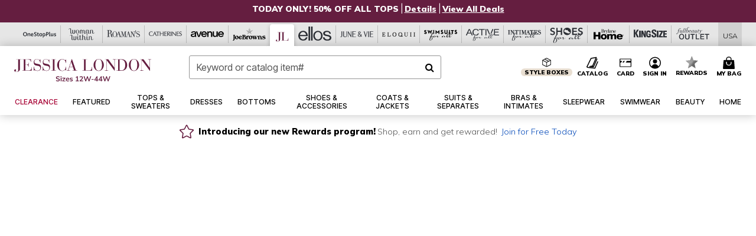

--- FILE ---
content_type: text/html;charset=UTF-8
request_url: https://www.jessicalondon.com/?affiliate_id=020&affiliate_location_id=01&WT.srch=1&gclid=CjkKEQjwodmdBRDm_ZLhorWm68UBEiQAKhO3_fqMcjEFblWH3TByt5iLkkVTF-nXi6PaveF2hBqUHBbw_wcB
body_size: 86291
content:
<!DOCTYPE html>
<html lang="en">
<head><!-- INSERT BY TRANSFORMER. SELECTOR=head,LOCATION=prepend --><script src="https://rapid-cdn.yottaa.com/rapid/lib/u4LKFVMyiuihFw.js"></script>

<script>

(function(){
window.Constants = {"AVAIL_STATUS_IN_STOCK":"IN_STOCK","AVAIL_STATUS_PREORDER":"PREORDER","AVAIL_STATUS_BACKORDER":"BACKORDER","AVAIL_STATUS_NOT_AVAILABLE":"NOT_AVAILABLE"};
window.Resources = {"I_AGREE":"I Agree","CLOSE":"Close","NO_THANKS":"No, thanks","OK":"OK","ARE_YOU_HUMAN":"Are you a Human Being?","SHIP_QualifiesFor":"This shipment qualifies for","CC_LOAD_ERROR":"Couldn't load credit card!","COULD_NOT_SAVE_ADDRESS":"Could not save address. Please check your entries and try again.","REG_ADDR_ERROR":"Could Not Load Address","BONUS_PRODUCT":"You've got a free gift! Choose your item and add it to your bag.","BONUS_PRODUCTS":"Bonus Products","SELECT_BONUS_PRODUCTS":"Select Bonus Products","SELECT_BONUS_PRODUCT":"product.selectbonusproduct","BONUS_PRODUCT_MAX":"The maximum number of bonus products has been selected. Please remove one in order to add additional bonus products.","BONUS_PRODUCT_TOOMANY":"You have selected too many bonus products. Please change the quantity.","BONUS_PRODUCTS_SELETED":"bonus products. Please change the quantity.","BONUS_PRODUCT_SELETED":"bonus product. Please change the quantity.","BONUS_PRODUCT_ERROR":"You have selected more than","BONUS_PRODUCT_EMPTY":"Please choose bonus products from above list.","SIMPLE_SEARCH":"Enter Keyword or Item No.","SUBSCRIBE_EMAIL_DEFAULT":"Email Address","SHIPPING_OVERLAY_TITLE":"Shipping & Handling Summary","SALESTAX_OVERLAY_TITLE":"Taxes & Fees Summary","CHECKOUT_PLCC_OVERLAY_TITLE":"Continue to Checkout","CURRENCY_SYMBOL":"$","MISSINGVAL":"Please enter {0}","SERVER_ERROR":"Server connection failed!","MISSING_LIB":"jQuery is undefined.","BAD_RESPONSE":"Something went wrong please try after sometime.","INVALID_PHONE":"Please enter a valid phone number.","INVALID_CVN":"CVV Error","REMOVE":"Remove","QTY":"Qty","EMPTY_IMG_ALT":"Remove","COMPARE_BUTTON_LABEL":"Compare Items","COMPARE_CONFIRMATION":"This will remove the first product added for comparison. Is that OK?","COMPARE_REMOVE_FAIL":"Unable to remove item from list","COMPARE_ADD_FAIL":"Unable to add item to list","ADD_TO_CART_FAIL":"Unable to add item '{0}' to cart","REGISTRY_SEARCH_ADVANCED_CLOSE":"Close Advanced Search","GIFT_CERT_INVALID":"Invalid gift certificate code.","GIFT_CERT_BALANCE":"Your current gift certificate balance is","GIFT_CERT_AMOUNT_INVALID":"Gift Certificate can only be purchased with a minimum of 5 and maximum of 5000","INVALID_ADDRESS1":"Please enter valid address1","INVALID_CHECKOUT_MESSAGE":"Please enter your","GIFT_CERT_MISSING":"Please enter a gift certificate code.","REWARD_CERT_MISSING":"Please enter a reward code.","REWARD_CERT_ALREADY_ADDED":"has already been added.","REWARD_CERT_NOT_FOUND":"not found.","REWARD_CERT_ALREADY_REDEEMED":"has already been redeemed.","REWARD_CERT_EXPIRED":"is expired.","REWARD_CERT_OTHER":"is not valid.","REWARD_CERT_UNKNOWN":"unknown code","REWARD_CERT_ERROR":"Attempt failed. Please renter and Submit.","REWARD_CERT_INVALID":"Invalid Reward Certificate Number","REWARD_CERT_INVALID_CARD":"You have applied a reward certificate.To complete checkout please select a Full Beauty Brands credit card.","REWARD_CERT_FULFILLED":"billing.rewardcertfulfilled","EMPTY_OWNER":"Please enter the card holder name","INVALID_OWNER":"Please enter the valid card holder name","COUPON_CODE_MISSING":"Please enter a coupon code.","COOKIES_DISABLED":"Your browser is currently not set to accept cookies. Please turn this functionality on or check if you have another program set to block cookies.","BML_AGREE_TO_TERMS":"You must agree to the terms and conditions","CHAR_LIMIT_MSG":"characters left","CONFIRM_DELETE":"Do you want to remove this {0}?","TITLE_GIFTREGISTRY":"gift registry","TITLE_ADDRESS":"address","TITLE_CREDITCARD":"credit card","SERVER_CONNECTION_ERROR":"Server connection failed!","IN_STOCK_DATE":"Expected to ship by {0}. Excluded from promotional discounts.","ITEM_STATUS_NOTAVAILABLE":"Out of Stock","INIFINITESCROLL":"Show All","STORE_NEAR_YOU":"What's available at a store near you","SELECT_STORE":"Select Store","SELECTED_STORE":"Selected Store","PREFERRED_STORE":"Preferred Store","SET_PREFERRED_STORE":"Set Preferred Store","ENTER_ZIP":"Enter ZIP Code","INVALID_ZIP":"Please enter a valid ZIP Code","INVALID_ZIP_SHORT":"Invalid Zip","SEARCH":"Search","CHANGE_LOCATION":"Change Location","CONTINUE_WITH_STORE":"Continue with preferred store","CONTINUE":"Continue","SEE_MORE":"See More Stores","SEE_LESS_STORE":"See Fewer Stores","QUICK_VIEW":"Quick Shop","QUICK_VIEW_POPUP":"Product Quick View","TLS_WARNING":"We value your security!<br/>We detected that you are using an outdated browser.<br/>Update you browser to continue a secure shopping experience.","INVALID_FONT":"Select Font","INVALID_POSITION":"Select Location","INVALID_LASTNAME":"Please enter a valid last name.","INVALID_LASTNAME_ERROR":"Error: Please enter a valid last name.","INVALID_FIRSTNAME":"Please enter a valid first name.","INVALID_FIRSTNAME_ERROR":"Error: Please enter a valid first name.","INVALID_COLOR":"Select Color","INVALID_TEXT":"Enter Text","SHARE_EMAIL":"Share this wishlist via E-mail","SHARE_EMAIL_MOBILE":"Share this item via E-mail","MIXANDMATCH_MORE_COLOR":"+ More Colors","MIXANDMATCH_LESS_COLOR":"- Less Colors","INVALID_CITY":"Please enter valid city","INVALID_NICKNAME":"Please enter valid Nickname","INVALID_ADDRESS":"Please enter valid address","SUBSCRIPTION_UPDATE_MSG":"Thanks for updating your preferences! Your changes will be processed within 7 days.","VALIDATE_REQUIRED":"Required field.","VALIDATE_REMOTE":"Please fix this field.","VALIDATE_EMAIL":"Please enter a valid email.","VALIDATE_EMAIL_ERROR":"Error: Please enter a valid email.","VALIDATE_URL":"Please enter a valid URL.","VALIDATE_DATE":"Please enter a valid date.","VALIDATE_DATEISO":"Please enter a valid date ( ISO ).","VALIDATE_NUMBER":"Please enter a valid number.","VALIDATE_ORDER_NUMBER":"Please enter a valid order number","VALIDATE_DIGITS":"Please enter only digits.","VALIDATE_CREDITCARD":"Please enter a valid credit card number.","INVALID_CREDITCARD":"Invalid Credit Card Number","VALIDATE_EQUALTO":"Please enter the same value again.","VALIDATE_MAXLENGTH":"No more than {0} characters.","VALIDATE_MINLENGTH":"Please enter at least {0} characters.","VALIDATE_RANGELENGTH":"Please enter a value between {0} and {1} characters long.","VALIDATE_RANGE":"Please enter a value between {0} and {1}.","VALIDATE_MAX":"Please enter a value less than or equal to {0}.","VALIDATE_MIN":"Please enter a value greater than or equal to {0}.","INVALID_MESSAGE":"Please enter valid message","INVALID_WEBSITE":"Please enter a valid website or catalog link","EMAIL_LABEL":"Please Enter A Valid Email","VALIDATE_CQO_NUMBER":"Please enter a valid item number including dashes.","GC_ERROR":"Couldn't validate gift card!","VALIDATE_CONFIRMEMAIL":"Emails do not match.","VALIDATE_CONFIRMPASSWORD":"Password and Confirm Password do not match.","PASSWORD":"Password","NEW_PASSWORD":"New Password","CONFIRMPASSWORD":"Confirm Password","NEWCONFIRMPASSWORD":"Confirm New Password","ERROR_CARTQUANTITY":"Number of available items is","CHECKOUT":"Checkout Now","CONTINUE_SHOPPING":"Continue Shopping","ADD_ALLTO_BAG":"Add All to Bag","ADD_TO_BAG":"ADD TO BAG","GIFTCARD_PLEASE":"Please","GIFTCARD_SELECT":"Select","GIFTCARD_ADD":"Add","GIFTCARD_NUMBER_MISSING":"Please Enter Gift Card Number.","GIFTCARD_NUMBER_PIN_MISSING":"Please Enter Gift Card Number And PIN.","GIFTCARD_PIN_MISSING":"Please Enter Gift Card PIN.","RETURN_ERROR":"Please select return QTY and reason","PLEASE_SELECT":"Please Select","RETURN_EMPTY_ERROR":"Please select atleast one item for return","EMAIL_SUBSCRIPTION_FAILED":"We experienced an error in capturing your request. Please try again later.","CATALOG_PREF_ERROR":"Please select at least one sister brand","INVALID_GIFTCARD_PIN":"Please enter your PIN number.","INVALID_GIFTCARD_NUMBER":"Please enter your card number.","INVALID_PASSWORD":"Please Enter at least 1 letter and 1 number.","INVALID_PASSWORD_MATCH":"Does not match new password","INVALID_PASSWORD_LENGTH":"Password must be 8-16 characters.","INVALID_EMAIL_MATCH":"Does not match email address","PLEASE_SELECT_SIZE":"Please Select Size","PLEASE_SELECT_COLOR":"Please Select Color","SELECT_COLOR_SIZE":"Please Select Color & Size","SPS_TOPBOTTOM_COLOR_SIZE":"PLEASE SELECT COLOR, TOP AND BOTTOM SIZE","SPS_TOPBOTTOM_SIZE":"PLEASE SELECT TOP AND BOTTOM SIZE","SPS_TOP_COLOR_BOTTOM_SIZE":"PLEASE SELECT COLOR AND BOTTOM SIZE","SPS_TOP_COLOR_SIZE":"PLEASE SELECT COLOR AND TOP SIZE","SPS_BOTTOM_SIZE":"PLEASE SELECT BOTTOM SIZE","SPS_TOP_SIZE":"PLEASE SELECT TOP SIZE","SPS_TOP_COLOR":"PLEASE SELECT COLOR","VALIDATE_MULTIPLEEMAILS":"Please enter the valid email address.","CHECKOUT_PAYPAL_CONTINUE":"Continue with paypal","CHECKOUT_PAYPAL_CONTINUE_WITH":"Continue with","PLACE_ORDER":"Place Order","CHECKOUT_CONTINUE":"Continue","CHECKOUT_REQUIRED_CONTINUE":"Please complete all fields to continue","CHECKOUT_REQUIRED_SHIPPING":"We currently do not ship to this location.","CHECKOUT_AVALARA_TAX_ERROR":"Combination of zip code and state selection is invalid. Please update and try again.","CHECKOUT_INVALID_ADDRESS":"Please enter valid address.","CHARACTER_LIMIT_REACHED":"you have reached the limit","COUPON_CODE_APPLY":"Apply","COUPON_CODE_APPLIED":"Applied","COUPON_CODE_COPIED":"Copied","VALIDATE_SSN":"Please Enter Valid SSN","CURRENT_PASSWORD":"Current Password","PHONE_REQ_MESSAGE":"Mobile Number","UPDATE":"Update","CLICK_HERE":"Click here","READ_MORE":"Read More","SEE_LESS":"See Less","SEE_DETAILS":"See Details","SHOP_NOW":"Product Details","HIDE_OPTIONS":"Hide Details","SHOP_NOW_CLOSE":"Close","READ_LESS":"Read Less","SEE_REVIEWS":"Click To See Reviews","SEE_REVIEWS_CLOSE":"Click To Close","ADDED_TO_WISHLIST":"Added to Wishlist","ADDED_TO_WISHLIST_TITLE":"Added this product to wishlist","ADD_TO_WISHLIST":"Add to Wishlist","ADD_TO_WISHLIST_TITLE":"Add this product to wishlist","WCAG_ARIALABEL_DIALOG":"Subscription options, opens modal dialog","MEGANAV_RECOMMENDATION_TEXT":"RECOMMENDED JUST FOR YOU","RECOMMENDATION_BESTSELLER":"Best Sellers","RECOMMENDATION_REC_FOR_YOU":"Recommended For You","RECOMMENDATION_THIS_WEEK":"This Week","RECOMMENDATION_THIS_WEEKS":"This Week's","RECOMMENDATION_TRENDING":"Trending","RECOMMENDATION_TRENDING_TODAY":"Trending Today","RECOMMENDATION_TRENDING_NOW":"Trending Now","RECOMMENDATION_YOU_MAY_LIKE":"product.youmaylike","GLOBALE_CONTAINER_HEADING":"Shipping To","CHECKOUT_SMS_VIBES_ERROR_MSG":"Due to a technical issue we were unable to sign you up for texts. Please re-enter your mobile number to get the latest offers & updates.","CHECKOUT_SMS_VIBES_REENTER_TXT":"Re-enter My Mobile Number","PERKS_REACTIVATED":"Your Catherines Perks Membership has been reactivated!","PERKS_PAYMENT_DECLINED":"Your payment method was declined.","IN_STOCK":"In Stock","QTY_IN_STOCK":"{0} Item(s) in Stock","PREORDER":"Pre-Order","QTY_PREORDER":"{0} item(s) are available for pre-order.","REMAIN_PREORDER":"The remaining items are available for pre-order.","BACKORDER":"Back Order","QTY_BACKORDER":"Back order {0} item(s)","REMAIN_BACKORDER":"The remaining items are available on back order.","NOT_AVAILABLE":"Out of Stock","REMAIN_NOT_AVAILABLE":"This product is no longer available in the quantity selected.(FYI)"};
window.Urls = {"appResources":"/on/demandware.store/Sites-oss-Site/default/Resources-Load","pageInclude":"/on/demandware.store/Sites-oss-Site/default/Page-Include","continueUrl":"https://www.jessicalondon.com/home","staticPath":"/on/demandware.static/Sites-oss-Site/-/default/v1770120289572/","addGiftCert":"/giftcertpurchase","minicartGC":"/on/demandware.store/Sites-oss-Site/default/GiftCert-ShowMiniCart","addProduct":"/on/demandware.store/Sites-oss-Site/default/Cart-AddProduct","persisBasketCS":"/on/demandware.store/Sites-oss-Site/default/Cart-PrepareBasketForCustomerService?format=ajax","minicart":"/on/demandware.store/Sites-oss-Site/default/Cart-MiniCart","cartShow":"/cart","cartSFRAShow":"/cart","quickOrderShow":"/quick-order","giftRegAdd":"https://www.jessicalondon.com/on/demandware.store/Sites-oss-Site/default/Address-GetAddressDetails?addressID=","paymentsList":"https://www.jessicalondon.com/wallet","addressesList":"https://www.jessicalondon.com/addressbook","wishlistAddress":"https://www.jessicalondon.com/on/demandware.store/Sites-oss-Site/default/Wishlist-SetShippingAddress","deleteAddress":"/on/demandware.store/Sites-oss-Site/default/Address-Delete","getProductUrl":"/on/demandware.store/Sites-oss-Site/default/Product-Show","getPdpFooter":"/on/demandware.store/Sites-oss-Site/default/Product-pdpFooter","getBonusProducts":"/on/demandware.store/Sites-oss-Site/default/ProductSG-GetBonusProducts","addBonusProduct":"/on/demandware.store/Sites-oss-Site/default/Cart-AddBonusProduct","getSetItem":"/on/demandware.store/Sites-oss-Site/default/ProductSG-GetSetItem","productDetail":"/on/demandware.store/Sites-oss-Site/default/ProductSG-Detail","getAvailability":"/on/demandware.store/Sites-oss-Site/default/ProductSG-GetAvailability","subscribePopUP":"/on/demandware.store/Sites-oss-Site/default/EmailSubscription-GuestSubscribeModal","removeImg":"/on/demandware.static/Sites-oss-Site/-/default/dwd8869b92/images/icon_remove.gif","searchsuggest":"/on/demandware.store/Sites-oss-Site/default/Search-GetSuggestions?format=ajax","productNav":"/on/demandware.store/Sites-oss-Site/default/ProductSG-Productnav","summaryRefreshURL":"/on/demandware.store/Sites-oss-Site/default/COBilling-UpdateSummary?format=ajax","basketRefreshURL":"/on/demandware.store/Sites-oss-Site/default/COBilling-UpdateBasketInfo","summary":"/revieworder","billingSelectCC":"https://www.jessicalondon.com/on/demandware.store/Sites-oss-Site/default/COBilling-SelectCreditCard","updateAddressDetails":"https://www.jessicalondon.com/on/demandware.store/Sites-oss-Site/default/COShipping-UpdateAddressDetails","updateAddressDetailsBilling":"https://www.jessicalondon.com/on/demandware.store/Sites-oss-Site/default/COBilling-UpdateAddressDetails","shippingMethodsJSON":"https://www.jessicalondon.com/on/demandware.store/Sites-oss-Site/default/COShipping-GetApplicableShippingMethodsJSON?format=ajax","shippingMethodsList":"https://www.jessicalondon.com/on/demandware.store/Sites-oss-Site/default/COShipping-UpdateShippingMethodList?format=ajax","selectShippingMethodsList":"https://www.jessicalondon.com/on/demandware.store/Sites-oss-Site/default/COShipping-SelectShippingMethod","resetPaymentForms":"/on/demandware.store/Sites-oss-Site/default/COBilling-ResetPaymentForms","paypalIncontext":"/on/demandware.store/Sites-oss-Site/default/Paypal-IncontextCheckout?checkoutFromtCart=false","expressSubmit":"/expressorderconfirmation","compareShow":"/compare","compareAdd":"/on/demandware.store/Sites-oss-Site/default/Compare-AddProduct","compareRemove":"/on/demandware.store/Sites-oss-Site/default/Compare-RemoveProduct","compareEmptyImage":"/on/demandware.static/Sites-oss-Site/-/default/dw047f1bbc/images/comparewidgetempty.png","giftCardCheckBalance":"https://www.jessicalondon.com/on/demandware.store/Sites-oss-Site/default/COBilling-GetGiftCertificateBalance","redeemGiftCert":"https://www.jessicalondon.com/on/demandware.store/Sites-oss-Site/default/COBilling-RedeemGiftCertificateJson","addCoupon":"https://www.jessicalondon.com/on/demandware.store/Sites-oss-Site/default/Cart-AddCouponJson","storesInventory":"/on/demandware.store/Sites-oss-Site/default/StoreInventory-Inventory","setPreferredStore":"/on/demandware.store/Sites-oss-Site/default/StoreInventory-SetPreferredStore","getPreferredStore":"/on/demandware.store/Sites-oss-Site/default/StoreInventory-GetPreferredStore","setStorePickup":"/on/demandware.store/Sites-oss-Site/default/StoreInventory-SetStore","setZipCode":"/on/demandware.store/Sites-oss-Site/default/StoreInventory-SetZipCode","getZipCode":"/on/demandware.store/Sites-oss-Site/default/StoreInventory-GetZipCode","billing":"/billing","expressBilling":"/on/demandware.store/Sites-oss-Site/default/COBilling-ExpressBilling","setSessionCurrency":"/on/demandware.store/Sites-oss-Site/default/Currency-SetSessionCurrency","addEditAddress":"/on/demandware.store/Sites-oss-Site/default/COShippingMultiple-AddEditAddressJSON","rateLimiterReset":"/on/demandware.store/Sites-oss-Site/default/RateLimiter-HideCaptcha","csrffailed":"/on/demandware.store/Sites-oss-Site/default/CSRF-Failed","logInRedirect":"/my-account","logIn":"https://www.jessicalondon.com/register","home":"/home","giftCardBalanceCheck":"/giftcard","specialProductSetATS":"/on/demandware.store/Sites-oss-Site/default/ProductSG-SpecialProductSetATS","customerInfo":"https://www.jessicalondon.com/on/demandware.store/Sites-oss-Site/default/Home-IncludeCustomerInfo","productVariantATS":"/on/demandware.store/Sites-oss-Site/default/ProductSG-ProductVariantATS","shippingStart":"/shipping","removeCoupon":"https://www.jessicalondon.com/on/demandware.store/Sites-oss-Site/default/Cart-RemoveCouponJson","removeRewardCode":"https://www.jessicalondon.com/on/demandware.store/Sites-oss-Site/default/COBilling-RemoveRewardCode","redeemADSCert":"https://www.jessicalondon.com/on/demandware.store/Sites-oss-Site/default/COBilling-CheckRewardBalance","validateDeferCode":"https://www.jessicalondon.com/on/demandware.store/Sites-oss-Site/default/COBilling-ValidateDeferPayment","poExclusion":"https://www.jessicalondon.com/on/demandware.store/Sites-oss-Site/default/COShipping-GetPOBoxItems","getCartAvailability":"/on/demandware.store/Sites-oss-Site/default/ProductSG-GetCartAvailability?format=ajax","basketUpdaeteList":"https://www.jessicalondon.com/on/demandware.store/Sites-oss-Site/default/COShipping-UpdateBasketInfo","shipExclusion":"https://www.jessicalondon.com/on/demandware.store/Sites-oss-Site/default/COShipping-GetExcepItems","updateShipException":"https://www.jessicalondon.com/on/demandware.store/Sites-oss-Site/default/COShipping-UpdateShipException","applyGiftCard":"https://www.jessicalondon.com/on/demandware.store/Sites-oss-Site/default/COBilling-ApplyGiftCard","removeGiftCard":"https://www.jessicalondon.com/on/demandware.store/Sites-oss-Site/default/COBilling-RemoveGiftCard","validatePLCCBillingAddress":"https://www.jessicalondon.com/on/demandware.store/Sites-oss-Site/default/COBilling-ValidateBillingAddressForPLCC","subscribe":"https://www.jessicalondon.com/email-preferences","updateSubscription":"https://www.jessicalondon.com/on/demandware.store/Sites-oss-Site/default/EmailSubscription-UpdateSubscription","guestEmailUnsubscrbe":"https://www.jessicalondon.com/on/demandware.store/Sites-oss-Site/default/EmailSubscription-SendEmailToMWForUnsubscription","emailFrequencyModal":"https://www.jessicalondon.com/on/demandware.store/Sites-oss-Site/default/EmailSubscription-FrequencyModal","deleteCreditCardOverLay":"https://www.jessicalondon.com/on/demandware.store/Sites-oss-Site/default/PaymentInstruments-DeleteCreditCardOverLay","guestEmailSubscription":"https://www.jessicalondon.com/email-subscription","checkoutModalStep2":"https://www.jessicalondon.com/on/demandware.store/Sites-oss-Site/default/Credit-CheckoutModalStep2","termsAndConditions":"https://www.jessicalondon.com/on/demandware.store/Sites-oss-Site/default/Credit-TermsAndConditions","updateBilling":"https://www.jessicalondon.com/on/demandware.store/Sites-oss-Site/default/COBilling-UpdateBilling","madeOffer":"https://www.jessicalondon.com/on/demandware.store/Sites-oss-Site/default/Credit-MadeOffer","showPromotionDetails":"/on/demandware.store/Sites-oss-Site/default/OffersCoupons-ShowDetails","applyCouponCode":"https://www.jessicalondon.com/on/demandware.store/Sites-oss-Site/default/OffersCoupons-ApplyCouponCode","giftCardLookup":"https://www.jessicalondon.com/on/demandware.store/Sites-oss-Site/default/GiftCards-GiftCheckBalance","getProductSetPrice":"/on/demandware.store/Sites-oss-Site/default/ProductSG-GetProductSetPrice","clearAddressForm":"/on/demandware.store/Sites-oss-Site/default/Address-ClearAddressForm","wishlistShow":"/wishlist","includebrandlogos":"/on/demandware.store/Sites-oss-Site/default/Home-IncludeBrandLogos?format=ajax","guestEPLookupResult":"/on/demandware.store/Sites-oss-Site/default/EmailSubscription-GuestEmailPreferencesLookupResult","verintMuteRecording":"/on/demandware.store/Sites-oss-Site/default/Verint-MuteRecording","verintUnmuteRecording":"/on/demandware.store/Sites-oss-Site/default/Verint-UnmuteRecording","checkoutCouponLineItems":"/on/demandware.store/Sites-oss-Site/default/Cart-CheckoutCouponLineItems","productVariation":"/on/demandware.store/Sites-oss-Site/default/ProductSG-Variation","passwordReset":"https://www.jessicalondon.com/passwordreset","getCityStateOptions":"https://www.jessicalondon.com/on/demandware.store/Sites-oss-Site/default/Address-GetCityStateOptions","getProductReviews":"https://www.jessicalondon.com/getproductreviews","getProductQA":"https://www.jessicalondon.com/getproductqa","countrySelectionModal":"https://www.jessicalondon.com/on/demandware.store/Sites-oss-Site/default/Globale-CountrySelectionModal","tealiumData":"https://www.jessicalondon.com/on/demandware.store/Sites-oss-Site/default/Tealium_utag-RenderTealium?format=ajax","getPDPRecommendation":"/on/demandware.store/Sites-oss-Site/default/ProductSG-GetPDPRecommendation?format=ajax","loadingImage":"/on/demandware.static/Sites-oss-Site/-/default/dw30189ff3/images/loading.png","loadingSquareImage":"/on/demandware.static/Sites-oss-Site/-/default/dw543cf3d1/images/loading-square.png","addToWishlist":"https://www.jessicalondon.com/on/demandware.store/Sites-oss-Site/default/Wishlist-Add","removeFromWishlist":"https://www.jessicalondon.com/on/demandware.store/Sites-oss-Site/default/Wishlist-Remove","getPLCCBrandData":"https://www.jessicalondon.com/on/demandware.store/Sites-oss-Site/default/Tealium_utag-GetPLCCBrandData","updateGiftCardBalance":"https://www.jessicalondon.com/on/demandware.store/Sites-oss-Site/default/COBilling-UpdateGiftCardBalance","getCheckoutUtagData":"https://www.jessicalondon.com/on/demandware.store/Sites-oss-Site/default/COCustomer-CheckoutUtagData","megaNavRecommURL":"https://www.jessicalondon.com/on/demandware.store/Sites-oss-Site/default/MegaNavProductRecomm-MegaNavProductJson","customHamMenuURL":"https://www.jessicalondon.com/on/demandware.store/Sites-oss-Site/default/Home-GetCustomHamburgerMenu?format=ajax","directCheckout":"https://www.jessicalondon.com/directCheckout","globalECheckout":"/on/demandware.store/Sites-oss-Site/default/Globale-GlobaleCheckout","globalEConfirmationAnalytics":"https://www.jessicalondon.com/on/demandware.store/Sites-oss-Site/default/Tealium_utag-GlobalEConfirmationAnalytics","acquisitionRequest":"/on/demandware.store/Sites-oss-Site/default/Acquisition-Subscribe","checkoutSubscription":"https://www.jessicalondon.com/on/demandware.store/Sites-oss-Site/default/Acquisition-CheckoutSubscription","checkoutSubscriptionAttn":"https://www.jessicalondon.com/on/demandware.store/Sites-oss-Site/default/Attentive-CheckoutSubscription","globalECartUSDUtagData":"https://www.jessicalondon.com/on/demandware.store/Sites-oss-Site/default/Page-getUSDUtagData?pagetype=Cart","globalECheckoutUSDUtagData":"https://www.jessicalondon.com/on/demandware.store/Sites-oss-Site/default/Page-getUSDUtagData?pagetype=checkout","checkOrderStatus":"https://www.jessicalondon.com/on/demandware.store/Sites-oss-Site/default/Globale-CheckOrderStatus","checkGEWelcomeCookie":"https://www.jessicalondon.com/on/demandware.store/Sites-oss-Site/default/Page-CheckGEWelcomeCookie?format=ajax","EDSprescreenDetails":"https://www.jessicalondon.com/on/demandware.store/Sites-oss-Site/default/PLCC-prescreenDetails","getCouponsAndRewards":"https://www.jessicalondon.com/on/demandware.store/Sites-oss-Site/default/Cart_SFRA-getCouponsAndRewards","getReviewShipAndPayment":"https://www.jessicalondon.com/on/demandware.store/Sites-oss-Site/default/COCustomer-ReviewShipAndPayment","updatePerksAutoRenewal":"https://www.jessicalondon.com/on/demandware.store/Sites-oss-Site/default/PerksSubscriptions-UpdatePerks","generateCSRFToken":"https://www.jessicalondon.com/on/demandware.store/Sites-oss-Site/default/CSRF_SFRA-Generate","multiTenderMoreWaysToEarn":"https://www.jessicalondon.com/on/demandware.store/Sites-oss-Site/default/Account-MultiTenderMoreWaysToEarn","trackFBBRewardsSuccessEvents":"https://www.jessicalondon.com/on/demandware.store/Sites-oss-Site/default/Product-TrackFBBRewardsSuccessEvents","diamondrewardsPopup":"https://www.jessicalondon.com/on/demandware.store/Sites-oss-Site/default/DiamondRewards-ShowPopup","diamondrewardsPLCCDeclined":"https://www.jessicalondon.com/on/demandware.store/Sites-oss-Site/default/DiamondRewards-PLCCDeclined"};
window.SitePreferences = {"PLCC_BRAND_STORENAMES":{"rm":"Roaman's","jl":"Jessica London","el":"Full Beauty","ww":"Woman Within","ks":"King Size","bh":"Brylane Home","sa":"Full Beauty","fo":"Full Beauty","os":"Full Beauty","ca":"Catherines","ia":"Full Beauty","sh":"Full Beauty","aa":"Full Beauty","jv":"Full Beauty","jb":"Full Beauty","zq":"Full Beauty","da":"Full Beauty","av":"Full Beauty","cp":"Full Beauty"},"BRAND_STORENAMES":{"rm":"Plus Size Clothing, Fashion That Fits | Roaman's","jl":"Jessica London","el":"Ellos","ww":"Woman Within","ks":"King Size","bh":"Brylane Home","sa":"Swimsuits for all","fo":"Fullbeauty outlet","os":"One stop plus","ca":"Catherines","ia":"Intimates for all","sh":"Shoes for all","aa":"Active for all","jv":"June And Vie","jb":"Joe Browns","zq":"Eloquii","da":"Dia Shop","av":"Avenue","cp":"Cuup"},"PRODUCT_NAV_ENABLED":true,"LISTING_INFINITE_SCROLL":false,"LISTING_REFINE_SORT":true,"STORE_PICKUP":false,"POBOX_EXCLUSIONS":"PO Box,po box,POBox,POBOX,PO BOX,PO box,P.O.Box,p.o. box,P.O.Box,P.O.BOX,P.O. BOX,P.O. box,P. O. Box,P. O.Box,P. O. BOX,POB,P.O.B,P. O. B,P.O.B.,P. O. B.,Post Box,PostBox,PostOfficeBox,Post Office Box,PostOffice Box,Post OfficeBox,PostOfficeBin,Post Office Bin,Post OfficeBin,PostOffice Bin,Post Box#,PostBox#,PostBox #,Post Box,p o box,P.O BOX","COOKIE_HINT":false,"CHECK_TLS":false,"TEALIUM_ENABLED":true,"VERINT_ENABLED":true,"PLP_LAZY_LOAD_ENABLED":true,"PLP_LAZY_LOAD_SETTINGS":"{\n    \"default\" : {              \n       \"threshold\": 300,      \n        \"tiles_per_load\": 12    \n   }\n}","LAZY_LOAD_CURALATE":false,"LOGIN_REDIRECT":"","PDP_REVIEWS_SHOWN_INITIALLY":10,"NARVAR_RETURNS_ENABLED":false,"CUSTOM_HAMBURGER_MENU_PREF":{"enableAjax":false,"enableCustomMenu":false},"SHOW_QUICK_VIEW":false,"AFFIRM_ENABLED":true,"RECOMMENDATION_TITLES":{"confirmation":"You may also like","noSearchResults":"Trending Now","addToCartOverlay":"You may also like","cart":"You may also like","pdp":"You may also like","errorPage":"Trending Now","emptyCart":"Trending Now","megaMenu":"You may also like","homePage":"<span class='trending'>Trending  </span><span class='week'>This Week</span>"},"GLOBALE_RETURNS_URL":"https://web.global-e.com/returns/portal/mZJW","GLOBALE_LOOKPUP_URL":"https://web.global-e.com/Order/Track/mZJW","GLOBALE_ENABLED":true,"GLOBALE_IS_PHASE2":true,"GLOBALE_OPERATED_COUNTRY":false,"GLOBALE_ANALYTICS_ORDER_CONFIRMATION_RETRY":8,"GLOBALE_ORDER_CONFIRMATION_SPINNER":false,"GLOBALE_ADOBE_TARGET_CONFIG":"{\n\t\"isEnabled\": false,\n\t\"shipsTo\": \"Ships to\",\n\t\"usMsg\": \"from the United States\",\n\t\"weAccept\": \"We accept payments from\",\n\t\"freeExchange\": \"Free exchanges within 60 days of purchase.\",\n\t\"AU\": {\n\t\t\"orderInDays\": \"Orders typically arrive in 9-10 days with express shipping.\",\n\t\t\"importDuty\": \"(includes import duty and tax.)\",\n\t\t\"paymentIconContentAssetId\": \"globale-payment-description-au\",\n\"flagUrl\": \"/on/demandware.static/-/Sites-oss-Library/default/dw672ed6f2/australia-ge-at.svg\"\n\t},\n\t\"CA\": {\n\t\t\"orderInDays\": \"Orders typically arrive in 7 days with express shipping.\",\n\t\t\"importDuty\": \"(includes import duty)\",\n\t\t\"paymentIconContentAssetId\": \"globale-payment-description-ca\",\n\"flagUrl\": \"/on/demandware.static/-/Sites-oss-Library/default/dw672ed6f2/canada-ge-at.svg\"\n\t},\n\t\"MX\": {\n\t\t\"orderInDays\": \"Orders typically arrive in 7 days with express shipping.\",\n\t\t\"importDuty\": \"(includes import duty and tax.)\",\n\t\t\"paymentIconContentAssetId\": \"globale-payment-description-mx\",\n\"flagUrl\": \"/on/demandware.static/-/Sites-oss-Library/default/dw672ed6f2/mexico-ge-at.svg\"\n\t}\n}","PLCCPRESCREENREDESIGN_ENABLED":true,"BRAND_SITE_MAPPING":"{\"www.womanwithin.com\":[{\"siteid\":\"womanwithin\",\"prefix\":\"ww\"}],\"ww\":[{\"siteid\":\"womanwithin\",\"prefix\":\"ww\",\"cs\":\"womanwithin\",\"brandHost\":\"www.womanwithin.com\",\"dtmCid\":\"2532\",\"dtmCmagic\":\"9824f9\"}],\"www.kingsize.com\":[{\"siteid\":\"kingsize\",\"prefix\":\"ks\"}],\"ks\":[{\"siteid\":\"kingsize\",\"prefix\":\"ks\",\"cs\":\"kingsize\",\"brandHost\":\"www.kingsize.com\",\"dtmCid\":\"2533\",\"dtmCmagic\":\"4de754\"}],\"www.brylanehome.com\":[{\"siteid\":\"brylanehome\",\"prefix\":\"bh\"}],\"bh\":[{\"siteid\":\"brylanehome\",\"prefix\":\"bh\",\"cs\":\"brylanehome\",\"brandHost\":\"www.brylanehome.com\",\"dtmCid\":\"2535\",\"dtmCmagic\":\"0747b9\"}],\"www.jessicalondon.com\":[{\"siteid\":\"jessicalondon\",\"prefix\":\"jl\"}],\"jl\":[{\"siteid\":\"jessicalondon\",\"prefix\":\"jl\",\"cs\":\"jessicalondon\",\"brandHost\":\"www.jessicalondon.com\",\"dtmCid\":\"2536\",\"dtmCmagic\":\"f7ac67\"}],\"www.roamans.com\":[{\"siteid\":\"roamans\",\"prefix\":\"rm\"}],\"rm\":[{\"siteid\":\"roamans\",\"prefix\":\"rm\",\"cs\":\"roamans\",\"brandHost\":\"www.roamans.com\",\"dtmCid\":\"2534\",\"dtmCmagic\":\"7827d1\"}],\"www.ellos.us\":[{\"siteid\":\"ellos\",\"prefix\":\"el\"}],\"el\":[{\"siteid\":\"ellos\",\"prefix\":\"el\",\"cs\":\"ellos\",\"brandHost\":\"www.ellos.us\",\"dtmCid\":\"63234\",\"dtmCmagic\":\"e417ef\"}],\"www.swimsuitsforall.com\":[{\"siteid\":\"swimsuitsforallfull\",\"prefix\":\"sa\"}],\"sa\":[{\"siteid\":\"swimsuitsforallfull\",\"prefix\":\"sa\",\"cs\":\"swimsuitsforallfull\",\"brandHost\":\"www.swimsuitsforall.com\",\"dtmCid\":\"63235\",\"dtmCmagic\":\"f39dfe\"}],\"www.fullbeauty.com\":[{\"siteid\":\"outlet\",\"prefix\":\"fo\"}],\"fo\":[{\"siteid\":\"outlet\",\"prefix\":\"fo\",\"cs\":\"outlet\",\"brandHost\":\"www.fullbeauty.com\",\"dtmCid\":\"2538\",\"dtmCmagic\":\"1bf0c5\"}],\"www.catherines.com\":[{\"siteid\":\"catherines\",\"prefix\":\"ca\"}],\"ca\":[{\"siteid\":\"catherines\",\"prefix\":\"ca\",\"cs\":\"catherines\",\"brandHost\":\"www.catherines.com\",\"dtmCid\":\"81278\",\"dtmCmagic\":\"1271b9\"}],\"www.shoesforall.com\":[{\"siteid\":\"shoesforall\",\"prefix\":\"sh\"}],\"sh\":[{\"siteid\":\"shoesforall\",\"prefix\":\"sh\",\"cs\":\"shoesforall\",\"brandHost\":\"www.shoesforall.com\",\"dtmCid\":\"81373\",\"dtmCmagic\":\"c1e2ef\"}],\"www.intimatesforall.com\":[{\"siteid\":\"intimatesforall\",\"prefix\":\"ia\"}],\"ia\":[{\"siteid\":\"intimatesforall\",\"prefix\":\"ia\",\"cs\":\"intimatesforall\",\"brandHost\":\"www.intimatesforall.com\",\"dtmCid\":\"81372\",\"dtmCmagic\":\"c18a6d\"}],\"www.onestopplus.com\":[{\"siteid\":\"onestopplus\",\"prefix\":\"os\"}],\"os\":[{\"siteid\":\"onestopplus\",\"prefix\":\"os\",\"cs\":\"onestopplus\",\"brandHost\":\"www.onestopplus.com\",\"dtmCid\":\"81279\",\"dtmCmagic\":\"174730\"}],\"www.activeforall.com\":[{\"siteid\":\"activeforall\",\"prefix\":\"aa\"}],\"aa\":[{\"siteid\":\"activeforall\",\"prefix\":\"aa\",\"cs\":\"activeforall\",\"brandHost\":\"www.activeforall.com\",\"dtmCid\":\"82191\",\"dtmCmagic\":\"bf09e1\"}],\"www.juneandvie.com\":[{\"siteid\":\"juneandvie\",\"prefix\":\"jv\"}],\"jv\":[{\"siteid\":\"juneandvie\",\"prefix\":\"jv\",\"cs\":\"juneandvie\",\"brandHost\":\"www.juneandvie.com\",\"dtmCid\":\"82378\",\"dtmCmagic\":\"822ee2\"}],\"www.eloquii.com\":[{\"siteid\":\"eloquii\",\"prefix\":\"zq\"}],\"zq\":[{\"siteid\":\"eloquii\",\"prefix\":\"zq\",\"cs\":\"eloquii\",\"brandHost\":\"www.eloquii.com\",\"dtmCid\":\"2618\",\"dtmCmagic\":\"17F98D\"}],\"www.shopcuup.com\":[{\"siteid\":\"cuup\",\"prefix\":\"cp\"}],\"cp\":[{\"siteid\":\"cuup\",\"prefix\":\"cp\",\"cs\":\"cuup\",\"brandHost\":\"www.shopcuup.com\",\"dtmCid\":\"82960\",\"dtmCmagic\":\"F15DCD\"}],\"shop.dia.com\":[{\"siteid\":\"dia\",\"prefix\":\"da\"}],\"da\":[{\"siteid\":\"dia\",\"prefix\":\"da\",\"cs\":\"dia\",\"brandHost\":\"shop.dia.com\",\"dtmCid\":\"83570\",\"dtmCmagic\":\"09eb90\"}],\"www.avenue.com\":[{\"prefix\":\"av\",\"siteid\":\"avenue\"}],\"av\":[{\"cs\":\"avenue\",\"siteid\":\"avenue\",\"prefix\":\"av\",\"brandHost\":\"www.avenue.com\",\"dtmCid\":\"83809\",\"dtmCmagic\":\"a05c1f\"}],\"www.joebrowns.us\":[{\"prefix\":\"jb\",\"siteid\":\"joebrowns\"}],\"jb\":[{\"brandHost\":\"www.joebrowns.us\",\"dtmCid\":\"84825\",\"prefix\":\"jb\",\"siteid\":\"joebrowns\",\"cs\":\"joebrowns\",\"dtmCmagic\":\"5247fb\"}]}","GLOBALE_EXCLUDED_COUNTRIES":"US,PR,AS,VI,GU","ENABLE_NEW_CA_PERKS_FLOW":true,"ADS_RC_REGEX":"^(rw|RW)","CA_RC_REGEX":"^(x|X|rc|RC)","US_ADDRESS_AUTOCOMPLETE_URL":"https://us-autocomplete-pro.api.smarty.com/lookup?license=us-autocomplete-pro-cloud&prefer_geolocation=none&source=all&key=155001342186853405","US_ADDRESS_VALIDATION_URL":"https://us-street.api.smarty.com/street-address?match=invalid&license=us-core-cloud&key=","enableSmartyAutocomplete":false,"enableSmartyValidation":false,"enableAttentiveSmsSignUpCheckboxOnCheckout":true,"showSmsSignUpCheckboxOnCheckout":false,"geEnabledByBrand":true,"FBB_REWARDS_ENABLED":true,"FBB_ATTENTIVE_CREATIVE_ID":null,"diamondRewardsEnabledByBrand":true};
}());
</script>
<!--[if gt IE 9]><!-->
<script>//common/scripts.isml</script>
<script defer type="text/javascript" src="/on/demandware.static/Sites-oss-Site/-/default/v1770120289572/js/main.js"></script>

    <script defer type="text/javascript" src="/on/demandware.static/Sites-oss-Site/-/default/v1770120289572/js/productTile.js"
        
        >
    </script>

    <script defer type="text/javascript" src="/on/demandware.static/Sites-oss-Site/-/default/v1770120289572/js/slasCookieUpdate.js"
        
        >
    </script>


<!--<![endif]-->

<meta charset=UTF-8>

<meta http-equiv="x-ua-compatible" content="IE=edge"/>

<meta name="viewport" content="width=device-width, initial-scale=1"/>


























































































































    
	
    	<script type="text/javascript" src="https://js-cdn.dynatrace.com/jstag/19223e8e12b/bf69824oqu/9a8ea62bc0b0d42d_complete.js" crossorigin="anonymous"></script>







<title>
    
    Professional Plus Size Work Clothing &amp; Fashion |
    Jessica London
</title>

<meta name="description" content="Shop Jessica London for modern plus size clothing and styles. Find fashionable looks in sizes 12W-36W, wide and extra wide width women&rsquo;s shoes sizes 7-12."/>
<meta name="keywords" content="Jessica London"/>







<link rel="icon" type="image/png" href="https://www.jessicalondon.com/on/demandware.static/Sites-oss-Site/-/default/dwadbbb0fd/images/jl/favicon.png" sizes="196x196" />

<link rel="preload" as="style" href="/on/demandware.static/Sites-oss-Site/-/default/v1770120289572/css/jl/global.css" />
<style>
    @import "/on/demandware.static/Sites-oss-Site/-/default/v1770120289572/css/jl/global.css";
</style>

    <link rel="stylesheet" href="/on/demandware.static/Sites-oss-Site/-/default/v1770120289572/css/jl/homePage.css"  />

    <link rel="stylesheet" href="/on/demandware.static/Sites-oss-Site/-/default/v1770120289572/css/jl/sitegenhomepage.css"  />



    <meta name="google-site-verification" content="HKLIMkljA6iwKF2H7kEyZmiMCRehHCnjbg4lvEiwrQY" />





    <script async type="text/javascript" src="https://nlgsc.jessicalondon.com/providers/atLabel/load"
        onError="var fallbackScript = document.createElement('script'); fallbackScript.src='https://cdn.attn.tv/jln/dtag.js'; document.head.appendChild(fallbackScript);"></script>




    
    <script defer type='text/javascript' crossorigin data-src="//consent.trustarc.com/notice?domain=fbb.com&c=teconsent&js=nj&noticeType=bb&gtm=1"></script>
    
    <script>
        // Find the script with data-src and dynamically add the src attribute
        document.addEventListener('DOMContentLoaded', function () {
            const script = document.querySelector('script[data-src]');
            if (script) {
                script.setAttribute('src', script.getAttribute('data-src'));
                script.removeAttribute('data-src');
            }
        });
    </script>









<link rel="stylesheet" href="/on/demandware.static/Sites-oss-Site/-/default/v1770120289572/css/common/skin/skin.css" />

<link rel="preconnect" href="https://fonts.googleapis.com" />
<link rel="preconnect" href="https://fonts.gstatic.com" crossorigin="anonymous" />



    
    <link rel="preload" href="https://fonts.googleapis.com/css2?family=Inter+Tight:ital,wght@0,400;0,500;0,700;1,400&amp;family=Mulish:wght@300;500;900&amp;display=swap" as="style" />
    <link rel="stylesheet" href="https://fonts.googleapis.com/css2?family=Inter+Tight:ital,wght@0,400;0,500;0,700;1,400&amp;family=Mulish:wght@300;500;900&amp;display=swap" />




    
    
    
    <link rel="preconnect" href="https://use.typekit.net" crossorigin />
    <link rel="preload" href="https://use.typekit.net/lcd2tmm.css" as="style" />
    <link rel="stylesheet" href="https://use.typekit.net/lcd2tmm.css" />


<script defer id="sfcc-htmlHead-isml">
    window.onImageLoadError = function(element){
        if(element.classList.contains('picture-el-img')){
            var sibling = element.previousElementSibling;
            while(sibling){
                sibling.srcset = element.dataset['loadError'];
                sibling = sibling.previousElementSibling;
            }
            element.src = element.dataset['loadError'];
        }
    }
</script>





<script async>
    if (!window.hasOwnProperty('contentAssetInitFunctions')) { window.contentAssetInitFunctions = []; }
    window.MSInputMethodContext && document.documentMode && document.write('<script async src="/on/demandware.static/Sites-oss-Site/-/default/v1770120289572/thirdParty/ie11CustomProperties.min.js"><\/script>');
</script>






<script defer>
if (window.jQuery) {
jQuery(document).ready(function(){
if(screen.width < 768){
jQuery('#footer').append('<a href="https://www.jessicalondon.com" class="full-site-link">View Full Site</a>');
jQuery('.full-site-link')
.attr('href', '/on/demandware.store/Sites-oss-Site/default/Home-FullSite')
.click(function(e) {
e.preventDefault();
jQuery.ajax({
url: '/on/demandware.store/Sites-oss-Site/default/Home-FullSite',
success: function(){
window.location.reload();
}
});
}
);
}
});
}
</script>






    <link rel="stylesheet" type="text/css" href="https://widget.beyonsee.plussizecorp.com/style.css" />




<script>
// Check if user is on a PDP page by checking if URL contains '/products'
var currentUrl = window.location.href;
var isOnPDP = currentUrl.indexOf('/products') !== -1;

if (isOnPDP) {
    // Fetch custom preference for backorder analytics
    var enableBackorderAnalytics = true;
    
    if (enableBackorderAnalytics === true) {
        // Set cookie to true
        document.cookie = 'enableBackorderAnalytics=true; path=/; max-age=86400'; // 24 hours
    } else {
        // Delete cookie if it exists
        document.cookie = 'enableBackorderAnalytics=; path=/; expires=Thu, 01 Jan 1970 00:00:00 GMT';
    }
}
</script>

<link rel="canonical" href="https://www.jessicalondon.com"/>

<script type="text/javascript">//<!--
/* <![CDATA[ (head-active_data.js) */
var dw = (window.dw || {});
dw.ac = {
    _analytics: null,
    _events: [],
    _category: "",
    _searchData: "",
    _anact: "",
    _anact_nohit_tag: "",
    _analytics_enabled: "true",
    _timeZone: "US/Eastern",
    _capture: function(configs) {
        if (Object.prototype.toString.call(configs) === "[object Array]") {
            configs.forEach(captureObject);
            return;
        }
        dw.ac._events.push(configs);
    },
	capture: function() { 
		dw.ac._capture(arguments);
		// send to CQ as well:
		if (window.CQuotient) {
			window.CQuotient.trackEventsFromAC(arguments);
		}
	},
    EV_PRD_SEARCHHIT: "searchhit",
    EV_PRD_DETAIL: "detail",
    EV_PRD_RECOMMENDATION: "recommendation",
    EV_PRD_SETPRODUCT: "setproduct",
    applyContext: function(context) {
        if (typeof context === "object" && context.hasOwnProperty("category")) {
        	dw.ac._category = context.category;
        }
        if (typeof context === "object" && context.hasOwnProperty("searchData")) {
        	dw.ac._searchData = context.searchData;
        }
    },
    setDWAnalytics: function(analytics) {
        dw.ac._analytics = analytics;
    },
    eventsIsEmpty: function() {
        return 0 == dw.ac._events.length;
    }
};
/* ]]> */
// -->
</script>
<script type="text/javascript">//<!--
/* <![CDATA[ (head-cquotient.js) */
var CQuotient = window.CQuotient = {};
CQuotient.clientId = 'bbkt-oss';
CQuotient.realm = 'BBKT';
CQuotient.siteId = 'oss';
CQuotient.instanceType = 'prd';
CQuotient.locale = 'default';
CQuotient.fbPixelId = '__UNKNOWN__';
CQuotient.activities = [];
CQuotient.cqcid='';
CQuotient.cquid='';
CQuotient.cqeid='';
CQuotient.cqlid='';
CQuotient.apiHost='api.cquotient.com';
/* Turn this on to test against Staging Einstein */
/* CQuotient.useTest= true; */
CQuotient.useTest = ('true' === 'false');
CQuotient.initFromCookies = function () {
	var ca = document.cookie.split(';');
	for(var i=0;i < ca.length;i++) {
	  var c = ca[i];
	  while (c.charAt(0)==' ') c = c.substring(1,c.length);
	  if (c.indexOf('cqcid=') == 0) {
		CQuotient.cqcid=c.substring('cqcid='.length,c.length);
	  } else if (c.indexOf('cquid=') == 0) {
		  var value = c.substring('cquid='.length,c.length);
		  if (value) {
		  	var split_value = value.split("|", 3);
		  	if (split_value.length > 0) {
			  CQuotient.cquid=split_value[0];
		  	}
		  	if (split_value.length > 1) {
			  CQuotient.cqeid=split_value[1];
		  	}
		  	if (split_value.length > 2) {
			  CQuotient.cqlid=split_value[2];
		  	}
		  }
	  }
	}
}
CQuotient.getCQCookieId = function () {
	if(window.CQuotient.cqcid == '')
		window.CQuotient.initFromCookies();
	return window.CQuotient.cqcid;
};
CQuotient.getCQUserId = function () {
	if(window.CQuotient.cquid == '')
		window.CQuotient.initFromCookies();
	return window.CQuotient.cquid;
};
CQuotient.getCQHashedEmail = function () {
	if(window.CQuotient.cqeid == '')
		window.CQuotient.initFromCookies();
	return window.CQuotient.cqeid;
};
CQuotient.getCQHashedLogin = function () {
	if(window.CQuotient.cqlid == '')
		window.CQuotient.initFromCookies();
	return window.CQuotient.cqlid;
};
CQuotient.trackEventsFromAC = function (/* Object or Array */ events) {
try {
	if (Object.prototype.toString.call(events) === "[object Array]") {
		events.forEach(_trackASingleCQEvent);
	} else {
		CQuotient._trackASingleCQEvent(events);
	}
} catch(err) {}
};
CQuotient._trackASingleCQEvent = function ( /* Object */ event) {
	if (event && event.id) {
		if (event.type === dw.ac.EV_PRD_DETAIL) {
			CQuotient.trackViewProduct( {id:'', alt_id: event.id, type: 'raw_sku'} );
		} // not handling the other dw.ac.* events currently
	}
};
CQuotient.trackViewProduct = function(/* Object */ cqParamData){
	var cq_params = {};
	cq_params.cookieId = CQuotient.getCQCookieId();
	cq_params.userId = CQuotient.getCQUserId();
	cq_params.emailId = CQuotient.getCQHashedEmail();
	cq_params.loginId = CQuotient.getCQHashedLogin();
	cq_params.product = cqParamData.product;
	cq_params.realm = cqParamData.realm;
	cq_params.siteId = cqParamData.siteId;
	cq_params.instanceType = cqParamData.instanceType;
	cq_params.locale = CQuotient.locale;
	
	if(CQuotient.sendActivity) {
		CQuotient.sendActivity(CQuotient.clientId, 'viewProduct', cq_params);
	} else {
		CQuotient.activities.push({activityType: 'viewProduct', parameters: cq_params});
	}
};
/* ]]> */
// -->
</script>
<!-- Demandware Apple Pay -->

<style type="text/css">ISAPPLEPAY{display:inline}.dw-apple-pay-button,.dw-apple-pay-button:hover,.dw-apple-pay-button:active{background-color:black;background-image:-webkit-named-image(apple-pay-logo-white);background-position:50% 50%;background-repeat:no-repeat;background-size:75% 60%;border-radius:5px;border:1px solid black;box-sizing:border-box;margin:5px auto;min-height:30px;min-width:100px;padding:0}
.dw-apple-pay-button:after{content:'Apple Pay';visibility:hidden}.dw-apple-pay-button.dw-apple-pay-logo-white{background-color:white;border-color:white;background-image:-webkit-named-image(apple-pay-logo-black);color:black}.dw-apple-pay-button.dw-apple-pay-logo-white.dw-apple-pay-border{border-color:black}</style>



    <script type="application/ld+json">
{
  "@context": "http://schema.org",
  "@type": "Organization",
  "name": "Jessica London",
  "url": "https://www.jessicalondon.com/",
  "logo": "https://jessicalondon.com/on/demandware.static/Sites-oss-Site/-/default/dw2e049392/images/jl/logo.svg",
  "sameAs": [
    "https://www.facebook.com/JessicaLondonStyle/",
    "https://x.com/Jessica_London_",
    "https://www.instagram.com/jessica_london_style/",
    "https://www.pinterest.com/jessicalondon/",
    "https://www.youtube.com/c/jessicalondon"
  ],
  "founder": {
    "@type": "Person",
    "name": "Lena Himmelstein"
  },
  "contactPoint": [
    {
      "@type": "ContactPoint",
      "contactType": "customer service",
      "telephone": "+1-800-819-0813",
      "areaServed": "US",
      "availableLanguage": [
        "English"
      ]
    }
  ],
  "parentOrganization": {
    "@type": "Organization",
    "name": "FullBeauty Brands",
    "url": "https://www.fbbrands.com/",
    "logo": "https://www.fbbrands.com/wp-content/uploads/2015/10/homepage-top-left.png",
    "sameAs": [
      "https://en.wikipedia.org/wiki/FullBeauty_Brands",
      "https://www.linkedin.com/company/fullbeauty-brands",
      "https://www.instagram.com/lifeatfbb/"
    ]
  }
}
</script>






</head>
<body class="jl"
data-brand-id="jl"
data-exitintent="https://www.jessicalondon.com/on/demandware.store/Sites-oss-Site/default/Cart_SFRA-Savings"
data-page="home"
data-passwordreset="https://www.jessicalondon.com/on/demandware.store/Sites-oss-Site/default/Accounts-ForgotPassword"
data-site-pref-mode="Default"
data-ml-collection-enabled="false"
data-basket-id="d0ecada08b322fdf5024552d87"
>
<div id="rating-star-icons" width="0" height="0" hidden>
	<svg xmlns="​http://www.w3.org/2000/svg​" xmlns:xlink="http://www.w3.org/1999/xlink">
		<symbol id="rating-star--empty" viewBox="0 0 24 24">
			<path d="M12 18l-6.4 3.88 1.73-7.33-5.66-4.93L9.09 9 12 2.09 14.91 9l7.42.64-5.63 5 1.72 7.34z" fill="none" xmlns="http://www.w3.org/2000/svg"></path>
		</symbol>
		<symbol id="rating-star--full" viewBox="0 0 24 24">
			<path d="M12 18.66l-7.44 4.35 1.98-8.16L0 9.36l8.62-.7L12 .99l3.38 7.67 8.62.7-6.54 5.49 1.98 8.16L12 18.66z" stroke="none" xmlns="http://www.w3.org/2000/svg"></path>
			<path d="M12 18l-6.4 3.88 1.73-7.33-5.66-4.93L9.09 9 12 2.09 14.91 9l7.42.64-5.63 5 1.72 7.34z" xmlns="http://www.w3.org/2000/svg"></path>
		</symbol>
		<symbol id="rating-star--half" viewBox="0 0 24 24">
			<path d="M12 2.09L9.09 9l-7.42.62 5.66 4.93-1.72 7.32 1.07-.65L12 17.97V2.09z" stroke="none" fill="currentColor" xmlns="http://www.w3.org/2000/svg"></path>
			<path d="M12 18l-6.4 3.88 1.73-7.33-5.66-4.93L9.09 9 12 2.09 14.91 9l7.42.64-5.63 5 1.72 7.34z" fill="none" xmlns="http://www.w3.org/2000/svg"></path>
		</symbol>
	</svg>
</div>



<input type="hidden" id="mallIdentifier" value="mall1" />
<div class="page" data-action="Sites-oss-Site" data-querystring="WT.srch=1&amp;affiliate_id=020&amp;affiliate_location_id=01&amp;cgid=jessicalondon&amp;gclid=CjkKEQjwodmdBRDm_ZLhorWm68UBEiQAKhO3_fqMcjEFblWH3TByt5iLkkVTF-nXi6PaveF2hBqUHBbw_wcB" >




<link rel="stylesheet" href="/on/demandware.static/Sites-oss-Site/-/default/v1770120289572/css/globale/flags.css" />
<link rel="stylesheet" href="/on/demandware.static/Sites-oss-Site/-/default/v1770120289572/css/globale/styles.css" />
<script defer type="text/javascript" id="globale-script-loader-data" src="/on/demandware.static/Sites-oss-Site/-/default/v1770120289572/js/globaleScriptLoader.js">
{"clientJsUrl":"https://web.global-e.com/merchant/clientsdk/775","apiVersion":"2.1.4","clientJsMerchantId":775,"clientSettings":"{\"AllowClientTracking\":{\"Value\":\"true\"},\"CDNEnabled\":{\"Value\":\"true\"},\"CheckoutContainerSuffix\":{\"Value\":\"Global-e_International_Checkout\"},\"FT_IsAnalyticsSDKEnabled\":{\"Value\":\"true\"},\"FullClientTracking\":{\"Value\":\"true\"},\"IsMonitoringMerchant\":{\"Value\":\"true\"},\"IsV2Checkout\":{\"Value\":\"true\"},\"SetGEInCheckoutContainer\":{\"Value\":\"true\"},\"ShowFreeShippingBanner\":{\"Value\":\"true\"},\"TabletAsMobile\":{\"Value\":\"false\"},\"AdScaleClientSDKURL\":{\"Value\":\"https://web.global-e.com/merchant/GetAdScaleClientScript?merchantId=775\"},\"AmazonUICulture\":{\"Value\":\"en-GB\"},\"AnalyticsSDKCDN\":{\"Value\":\"https://globale-analytics-sdk.global-e.com/PROD/bundle.js\"},\"AnalyticsUrl\":{\"Value\":\"https://services.global-e.com/\"},\"BfGoogleAdsEnabled\":{\"Value\":\"false\"},\"BfGoogleAdsLifetimeInDays\":{\"Value\":\"30\"},\"CashbackServiceDomainUrl\":{\"Value\":\"https://finance-cashback.global-e.com\"},\"CDNUrl\":{\"Value\":\"https://webservices.global-e.com/\"},\"ChargeMerchantForPrepaidRMAOfReplacement\":{\"Value\":\"false\"},\"CheckoutCDNURL\":{\"Value\":\"https://webservices.global-e.com/\"},\"EnableReplaceUnsupportedCharactersInCheckout\":{\"Value\":\"false\"},\"Environment\":{\"Value\":\"PRODUCTION\"},\"FinanceServiceBaseUrl\":{\"Value\":\"https://finance-calculations.global-e.com\"},\"FT_AnalyticsSdkEnsureClientIdSynchronized\":{\"Value\":\"true\"},\"FT_BrowsingStartCircuitBreaker\":{\"Value\":\"true\"},\"FT_BrowsingStartEventInsteadOfPageViewed\":{\"Value\":\"true\"},\"FT_IsLegacyAnalyticsSDKEnabled\":{\"Value\":\"true\"},\"FT_IsShippingCountrySwitcherPopupAnalyticsEnabled\":{\"Value\":\"false\"},\"FT_IsWelcomePopupAnalyticsEnabled\":{\"Value\":\"false\"},\"FT_PostponePageViewToPageLoadComplete\":{\"Value\":\"true\"},\"FT_UseGlobalEEngineConfig\":{\"Value\":\"true\"},\"FT_UtmRaceConditionEnabled\":{\"Value\":\"true\"},\"GTM_ID\":{\"Value\":\"GTM-PWW94X2\"},\"InternalTrackingEnabled\":{\"Value\":\"false\"},\"InvoiceEditorURL\":{\"Value\":\"documents/invoice_editor\"},\"PixelAddress\":{\"Value\":\"https://utils.global-e.com\"},\"RangeOfAdditionalPaymentFieldsToDisplayIDs\":{\"Value\":\"[1,2,3,4,5,6,7,8,9,10,11,12,13,14,15,16,17,18,19,20]\"},\"ReconciliationServiceBaseUrl\":{\"Value\":\"https://finance-reconciliation-engine.global-e.com\"},\"RefundRMAReplacementShippingTypes\":{\"Value\":\"[2,3,4]\"},\"RefundRMAReplacementStatuses\":{\"Value\":\"[9,11,12]\"},\"TrackingV2\":{\"Value\":\"true\"},\"UseShopifyCheckoutForPickUpDeliveryMethod\":{\"Value\":\"false\"},\"MerchantIdHashed\":{\"Value\":\"mZJW\"}}","clientJsDomain":"https://web.global-e.com","cookieDomain":"jessicalondon.com","globaleOperatedCountry":false,"performFrontendSiteUrlRedirect":true,"getSiteRedirectUrl":"https://www.jessicalondon.com/on/demandware.store/Sites-oss-Site/default/Globale-GetSiteRedirectUrl","country":"US","currency":"USD","culture":"en-US"}
</script>








<a href="#maincontent" class="skip" aria-label="Skip to main content">Skip to main content</a>
<a href="/c/accessibility-statement.html" class="skip" aria-label="Accessibility Policy">Accessibility Policy</a>

<header id="header" class="position-static" data-brandname= "Jessica London">

    
        

    
    
        <div class="nanobar-container container-fluid bg-primary overflow-hidden">
            <div class="col-12">
                
                
                   
	 


	





<div id="sfcc-nanobar-container" class="d-block" data-exclusions="{&quot;ExcludedPages&quot;:[&quot;/homepage&quot;,&quot;/cart&quot;,&quot;/shipping&quot;,&quot;/billing&quot;,&quot;/order&quot;,&quot;/checkout&quot;,&quot;/account&quot;],&quot;excludePages&quot;:[]}">

<style>
    .promo-details-modal-link{
    cursor: pointer;
    }
    .at-nanobar-carousel-item-padding {
      
        padding-top: 0.375rem;
    }
    .nanobar-control {
    box-sizing: border-box;
    height: 1rem; width: 1rem;
    cursor: pointer;
    }
    .carousel-nanobar .carousel-nanobar-indicators li {
    width: .6rem;
    height: .6rem;
    cursor: pointer;
    background: rgba(255, 255, 255, .5);
    border:0;
    }
    .carousel-nanobar .carousel-nanobar-indicators li.active {
    background: rgba(255, 255, 255, 1);
    }
</style>
    
<script id="nanobar-data">
	// New Nanobar implementation requires data to be passed in this script.
	// Ensure slides are in the correct order for the carousel.

	// nanobar data structure:
	//
	//  textClass: required, // string, color class is minimum, but brand-font-* or font-weight-bold can also be added
	//  backgroundColorClass: optional, // string, default is "bg-primary"
	//  carouselDotColorClass: optional, // string, leverage CSS variables on :root for colors (e.g. "--color-primary")
	//
	//  slides:
	//    text: required, // string, accepts HTML and line breaks
	//    promotionLink: required, // main link for text and BG
	//    promotionId: optional, // needed to pull in disclaimer
	//    contentAssetId: optional, // used to load content into modal
	//    couponCode: optional, // used to display code in modal, default is "No Code Needed" if empty
	//    allDealsLink: optional, // string, will hide link from slide and in details modal if empty
	//    detailsLinkText: optional, // string, add "Details" for default text; if empty, will hide link from slide
	//    customDisclaimer: optional, // string, accepts HTML and line breaks; ignored if promotionId is set
	//
	var nanobarData = {
		textClass: 'text-white brand-font-4',
		backgroundColorClass: 'bg-primary',
		carouselDotColorClass: '--color-white',
		slides: [
	
			{
				text: 'TODAY ONLY! 50% OFF ALL TOPS',
				promotionId: '',
				contentAssetId: '2026-jl-wk05-promo-0203-01',
				couponCode: '',
				promotionLink:"https://www.jessicalondon.com/j/featured/50per-off-sweaters-and-tops/?ICID=NB|TOP|CTA1|2-3-2026",
				allDealsLink: '/offers-coupons',
				detailsLinkText: 'Details',
				customDisclaimer: '',
			},
        
           //    {
		// 		text: '$12.50 KNIT TOPS & BOTTOMS WHEN YOU BUY 2+ ',
		// 		promotionId: '',
		// 		contentAssetId: '2026-jl-wk04-promo-0127-02',
		// 		couponCode: '',
		// 		promotionLink:"https://www.jessicalondon.com/j/featured/2for25/?ICID=NB|2FOR25|CTA1|1-27-2026",
		// 		allDealsLink: '/offers-coupons',
		// 		detailsLinkText: 'Details',
		// 		customDisclaimer: '',
		// 	},
 


	// {
	// 			text: '$29.99 COTTON CASHMERE TURTLENECK',
	// 			promotionId: '',
	// 			contentAssetId: '2025-jl-wk47-promo-1118-01',
	// 			couponCode: '',
	// 			promotionLink:"https://www.jessicalondon.com/j/featured/2for25/?ICID=NB|WEBBUSTER6|CTA1|11-18-2025",
	// 			allDealsLink: '/offers-coupons',
	// 			detailsLinkText: 'Details',
	// 			customDisclaimer: '',
	// 		}


		],
	};
</script>
<style>
	/* Ensure line breaks can be used and each slide is the same height */
	/* These three classes are used to prevent CLS on Desktop and Mobile */
	.carousel-item {
		/*min-height: 2.063rem;*/
	}

	.nanobar-container {
		min-height: 3.063rem;
		padding-left: 0;
		padding-right: 0;
	}

	.nanobar-navigation {
		visibility: hidden;
		position: relative !important;
		bottom: 0.25rem;
		left: 0;
		width: 100%;
		margin-top: 0 !important;
		margin-bottom: 0 !important;
	}

	@media screen and (max-width: 760px) {
		.carousel-item {
			/*min-height: 6.75rem;*/
		}

		.nanobar-container {
			min-height: 7.75rem;
		}
	}

	@media screen and (min-width: 761px) and (max-width: 1023px) {
		.carousel-item {
			/*min-height: 3.375rem;*/
		}

		.nanobar-container {
			min-height: 4.375rem;
		}
	}

	.promo-details-modal-link {
		cursor: pointer;
	}

	.nanobar-control {
		box-sizing: border-box;
		height: 1rem;
		width: 1rem;
		cursor: pointer;
	}

	.carousel-nanobar .carousel-nanobar-indicators li {
		width: 0.6rem;
		height: 0.6rem;
		cursor: pointer;
		background: rgba(255, 255, 255, 0.5);
		border: 0;
	}

	.carousel-nanobar .carousel-nanobar-indicators li.active {
		background: rgba(255, 255, 255, 1);
	}

	.modal-body .bg-primary.promo-details-top.text-center.text-white {
		padding: 0 !important;
	}

	.modal-body
		.bg-primary.promo-details-top.text-center.text-white
		.col-12.col-md-6.col-lg-4.mb-4.pl-0.pl-sm-1.pr-0.mw-100 {
		padding-left: 0 !important;
	}

	.nanobar-container {
		padding-left: 0;
		padding-right: 0;
	}

	.promo-details-bottom {
		overflow: scroll;
	}

	.nanobar-container .col-12 {
		padding-left: 0;
		padding-right: 0;
	}

	.at-nanobar-carousel-item-padding {
		padding-bottom: unset !important;
		padding-top: unset !important;
	}
</style>
<section class="module-nanobar-carousel" style="padding: 0.25rem 0 0px !important">
	<div id="carouselNanobarIndicators" class="carousel-nanobar carousel slide" data-ride="carousel">
		<div class="carousel-inner text-center text-white font-size-md mb-0" id="nanobar-carousel-inner"></div>
		<div id="nanobar-nav" class="nanobar-navigation d-flex align-items-center justify-content-center mt-n1 position-absolute w-100">	<a href="#" aria-label="Pause nanobar carousel" aria-hidden="false" tabindex="0" class="nanobar-control nanobar-pause mr-1 text-white font-size-md fa fa-pause d-flex align-items-center justify-content-center text-decoration-none"></a>
	<a href="#" aria-label="Play nanobar carousel" aria-hidden="true" tabindex="0" class="nanobar-control nanobar-play mr-1 text-white font-size-md fa fa-play d-none align-items-center justify-content-center text-decoration-none"></a>
		<ol class="carousel-indicators carousel-nanobar-indicators position-static m-0 p-0" id="nanobar-indicators"></ol>
		</div>
	</div>
</section>
<script defer>
	(function initNanobarCarousel() {
		let isBuilt = false;

		function readyToBuild() {
			return (
				typeof nanobarData !== 'undefined' &&
				Array.isArray(nanobarData.slides) &&
				typeof $ !== 'undefined' &&
				typeof $.fn.carousel === 'function' &&
				document.getElementById('carouselNanobarIndicators') &&
				!isBuilt
			);
		}

		document
			.getElementById('carouselNanobarIndicators')
			?.addEventListener('click', function (e) {
				const link = e.target.closest('.promo-details-modal-link');
				if (!link || !this.contains(link)) return;

				if (link.hasAttribute('data-cid')) {
					e.preventDefault();
					const cid = link.getAttribute('data-cid');
					const coupon = link.getAttribute('data-coupon') || '';
					const disclaimer = link.getAttribute('data-disclaimer') || '';
					loadPromoDetails(cid, coupon, disclaimer);
				}
			});

		function loadPromoDetails(cid, coupon, disclaimerHTML) {
			const modal = document.getElementById('promo-details-modal');
			if (!modal) return;

			fetch(
				`/on/demandware.store/Sites-oss-Site/default/Promotion-Details?cid=${cid}&couponCode=${encodeURIComponent(
					coupon || ''
				)}`
			)
				.then((res) => res.text())
				.then((html) => {
					const tmp = document.createElement('div');
					tmp.innerHTML = html;
					const content = tmp.querySelector('#promo-details-modal');
					if (content) {
						modal.innerHTML = content.innerHTML;

						if (disclaimerHTML) {
							const body = modal.querySelector('.modal-body');
							const disclaimer = document.createElement('div');
							disclaimer.className = 'px-5 mt-3';
							disclaimer.innerHTML = `<p>${disclaimerHTML}</p>`;
							body?.appendChild(disclaimer);
						}
						$(modal).modal('show');
					}
				})
				.catch((err) =>
					console.error('[Nanobar] Failed to load modal content:', err)
				);
		}

		function adjustNanobarHeight() {
			const container = document.querySelector('.nanobar-container');
			const carousel = document.querySelector('#carouselNanobarIndicators');
			if (!container || !carousel) return;

			const items = carousel.querySelectorAll(
				'.carousel-nanobar .carousel-item'
			);

			if (!items.length) return;

			// Reset inline styles
			container.style.minHeight = '';
			items.forEach((item) => (item.style.minHeight = ''));

			let maxHeight = 0;
			items.forEach((item) => {
				item.style.display = 'block';
				item.style.position = 'absolute';
				item.style.visibility = 'hidden';

				const height = item.offsetHeight;
				if (height > maxHeight) maxHeight = height;

				item.style.removeProperty('display');
				item.style.removeProperty('position');
				item.style.removeProperty('visibility');
			});

			if (maxHeight > 0) {
				const buffer = 16; // padding buffer
				container.style.minHeight = `${maxHeight + buffer}px`;
				items.forEach((item) => {
					item.style.minHeight = `${maxHeight}px`;
				});
			}
		}

		function buildCarousel() {
			isBuilt = true;
			const { slides, textClass } = nanobarData;

			const inner = document.getElementById('nanobar-carousel-inner');
			const indicators = document.getElementById('nanobar-indicators');
			const carouselEl = document.getElementById('carouselNanobarIndicators');
			const carousel = $(carouselEl);
			const nav = document.getElementById('nanobar-nav');
			const pauseBtn = document.querySelector('.nanobar-pause');
			const playBtn = document.querySelector('.nanobar-play');

			carousel.carousel({ interval: 4000, ride: false, pause: false });

			slides.forEach((item, index) => {
				const slide = document.createElement('div');
				slide.className = 'carousel-item' + (index === 0 ? ' active' : '');

				let detailsLink = '';
				if (item.contentAssetId || item.promotionId) {
					const cid = item.contentAssetId || item.promotionId;
					const disclaimer = item.customDisclaimer || '';
					detailsLink = `<a href="#" class="promo-details-modal-link text-white brand-font-4" data-cid="${cid}" data-coupon="${
						item.couponCode || ''
					}" data-disclaimer="${disclaimer.replace(
						/"/g,
						'&quot;'
					)}" role="button" tabindex="0"><u>${item.detailsLinkText}</u></a>`;
				} else if (item.customDisclaimer) {
					detailsLink = `<a class="promo-details-modal-link text-white brand-font-4" data-toggle="modal" data-target="#custom-nano-modal-${index}" role="button" tabindex="0"><u>${item.detailsLinkText}</u></a>`;
				}

				slide.innerHTML = `
					<a class="${textClass} text-uppercase" href="${item.promotionLink}" tabindex="0">${item.text}</a>
					<span class="d-none d-md-inline-block"> | </span><br class="d-md-none" />
					${detailsLink}
					<span> | </span>
					<a href="${item.allDealsLink}" class="${textClass}" tabindex="0"><u>View All Deals</u></a>
				`;
				inner.appendChild(slide);

				const li = document.createElement('li');
				li.className =
					'nanobar-dot rounded-circle mx-1' + (index === 0 ? ' active' : '');
				li.setAttribute('data-target', '#carouselNanobarIndicators');
				li.setAttribute('data-slide-to', index);
				li.setAttribute('tabindex', '0');
				indicators.appendChild(li);

				if (
					!item.contentAssetId &&
					!item.promotionId &&
					item.customDisclaimer
				) {
					const modal = document.createElement('div');
					modal.className = 'modal fade';
					modal.id = `custom-nano-modal-${index}`;
					modal.tabIndex = -1;
					modal.setAttribute('role', 'dialog');
					modal.setAttribute('aria-hidden', 'true');
					modal.innerHTML = `
						<div class="modal-dialog modal-dialog-scrollable" role="document">
							<div class="modal-content">
								<div class="modal-header bg-light">
									<button type="button" class="btn close px-5" data-dismiss="modal" aria-label="Close">
										<span aria-hidden="true">Close</span>
									</button>
									<h3 class="modal-title">Details</h3>
								</div>
								<div class="modal-body"><p>${item.customDisclaimer}</p></div>
								<div class="modal-footer">
									<button type="button" class="btn btn-outline-primary btn-sm btn-block" data-dismiss="modal">Close</button>
								</div>
							</div>
						</div>`;
					document.body.appendChild(modal);
				}
			});

			if (!document.getElementById('promo-details-modal')) {
				const globalModal = document.createElement('div');
				globalModal.id = 'promo-details-modal';
				globalModal.className = 'modal fade';
				globalModal.tabIndex = -1;
				globalModal.setAttribute('role', 'dialog');
				globalModal.setAttribute('aria-hidden', 'true');
				document.body.appendChild(globalModal);
			}

			if (slides.length <= 1) {
				nav.classList.remove('d-flex');
				nav.classList.add('d-none');
			}
			nav.style.visibility = 'visible';

			adjustNanobarHeight();
			window.addEventListener('resize', () => {
				console.log('[Nanobar] Window resized');
				setTimeout(adjustNanobarHeight, 200);
			});

			function toggleControls(paused) {
				pauseBtn.classList.toggle('d-none', paused);
				pauseBtn.classList.toggle('d-flex', !paused);
				pauseBtn.setAttribute('aria-hidden', paused);
				playBtn.classList.toggle('d-none', !paused);
				playBtn.classList.toggle('d-flex', paused);
				playBtn.setAttribute('aria-hidden', !paused);
			}

			let isPaused = false;
			pauseBtn.addEventListener('click', (e) => {
				e.preventDefault();
				carousel.carousel('pause');
				isPaused = true;
				toggleControls(true);
			});
			playBtn.addEventListener('click', (e) => {
				e.preventDefault();
				carousel.carousel('cycle');
				isPaused = false;
				toggleControls(false);
			});
		}

		function waitAndBuild() {
			if (readyToBuild()) {
				buildCarousel();
			} else {
				console.warn('[Nanobar] Skipped building: dependencies not ready.');
			}
		}

		document.addEventListener('at-content-rendering-succeeded', waitAndBuild);
		window.addEventListener('DOMContentLoaded', () => {
			setTimeout(waitAndBuild, 300);
		});
	})();
</script>

</div>

 
	
                
            </div>
        </div>
    
    
    


<div class="container-fluid brand-cont p-0">

    <div class="container brand-container-md">
        <div class="row px-lg-5">
            <div class="col-12 col-lg brand-col">
                <ul class="brand-slider brand-row flex-nowrap list-unstyled row mb-0 justify-content-md-center"
                    data-current-active-brand="7"
                    data-sync-session="/on/demandware.store/Sites-oss-Site/default/Home-SyncSession">
                    
                        <li class="col card brand-card m-0 border-0 brand-slide">
                            <a href="https://www.jessicalondon.com/s/Sites-oss-Site/dw/shared_session_redirect?url=https%3A%2F%2Fwww.onestopplus.com" rel="nofollow" class="d-block h-100" aria-label="OneStopPlus">
                            
                                <div data-cid="sfra-brand-header-link-os" class="content-asset ">
                                    <img alt="OneStopPlus" src="https://www.jessicalondon.com/on/demandware.static/-/Sites-oss-Library/default/dw9abec74c/oss-images/brand-header-images/os_logo_uc.svg" title="OneStopPlus" />
<span class="sfra-brand-title" id="onestopplus-brand-header-tooltip">The Ultimate Plus<br>Size Destination:<br>100+ brands, sizes 12-44</span>
                                </div>
                            
                            </a>
                            
                            
                        </li>
                    
                        <li class="col card brand-card m-0 border-0 brand-slide">
                            <a href="https://www.jessicalondon.com/s/Sites-oss-Site/dw/shared_session_redirect?url=https%3A%2F%2Fwww.womanwithin.com" rel="nofollow" class="d-block h-100" aria-label="Woman Within">
                            
                                <div data-cid="sfra-brand-header-link-ww" class="content-asset ">
                                    <img alt="Woman Within" src="https://www.jessicalondon.com/on/demandware.static/-/Sites-oss-Library/default/dwaafbdd54/oss-images/brand-header-images/ww_logo_uc.svg" title="Woman Within" />
<span class="sfra-brand-title" id="womanwithin-brand-header-tooltip">Comfortable, Colorful<br>Casual Clothing,<br>sizes 12-44</span>
                                </div>
                            
                            </a>
                            
                            
                        </li>
                    
                        <li class="col card brand-card m-0 border-0 brand-slide">
                            <a href="https://www.jessicalondon.com/s/Sites-oss-Site/dw/shared_session_redirect?url=https%3A%2F%2Fwww.roamans.com" rel="nofollow" class="d-block h-100" aria-label="Roaman's">
                            
                                <div data-cid="sfra-brand-header-link-rm" class="content-asset ">
                                    <img alt="Roaman's" src="https://www.jessicalondon.com/on/demandware.static/-/Sites-oss-Library/default/dwbc6708db/oss-images/brand-header-images/rm_logo_uc.svg" title="Roaman's" />
<span class="sfra-brand-title" id="roamans-brand-header-tooltip">Stylish, Feminine<br>Head-to-toe Fashion,<br>sizes 12-44</span>
                                </div>
                            
                            </a>
                            
                            
                        </li>
                    
                        <li class="col card brand-card m-0 border-0 brand-slide">
                            <a href="https://www.jessicalondon.com/s/Sites-oss-Site/dw/shared_session_redirect?url=https%3A%2F%2Fwww.catherines.com" rel="nofollow" class="d-block h-100" aria-label="Catherine's">
                            
                                <div data-cid="sfra-brand-header-link-ca" class="content-asset ">
                                    <img alt="Catherines" src="https://www.jessicalondon.com/on/demandware.static/-/Sites-oss-Library/default/dw7941741f/oss-images/brand-header-images/ca_logo_uc.svg" title="Catherines" />
<span class="sfra-brand-title" id="catherines-brand-header-tooltip">We Fit You Beautifully<br>in Sizes 16-34, 0X-6X</span>
                                </div>
                            
                            </a>
                            
                            
                        </li>
                    
                        <li class="col card brand-card m-0 border-0 brand-slide">
                            <a href="https://www.jessicalondon.com/s/Sites-oss-Site/dw/shared_session_redirect?url=https%3A%2F%2Fwww.avenue.com" rel="nofollow" class="d-block h-100" aria-label="Avenue">
                            
                                <div data-cid="sfra-brand-header-link-av" class="content-asset ">
                                    <img alt="Avenue" src="https://www.jessicalondon.com/on/demandware.static/-/Sites-oss-Library/default/dw191bccb4/oss-images/brand-header-images/avenue-logo.svg" title="Avenue" />
<span class="sfra-brand-title" id="onestopplus-brand-header-tooltip">Your Life,<br>Your Style,<br>Your Avenue<br>Sizes 14-36</span>
                                </div>
                            
                            </a>
                            
                            
                        </li>
                    
                        <li class="col card brand-card m-0 border-0 brand-slide">
                            <a href="https://www.jessicalondon.com/s/Sites-oss-Site/dw/shared_session_redirect?url=https%3A%2F%2Fwww.joebrowns.us" rel="nofollow" class="d-block h-100" aria-label="Joe Browns">
                            
                                <div data-cid="sfra-brand-header-link-jb" class="content-asset ">
                                    <img alt="Joe Browns" src="https://www.jessicalondon.com/on/demandware.static/-/Sites-oss-Library/default/dw8fc6f25a/global/universal-header/JB_BlackFooter_Logo.svg" title="Joe Browns" />
<span class="sfra-brand-title" id="onestopplus-brand-header-tooltip">Make every day<br>remarkable in bold,<br>expressive fashion.<br>Sizes 10W-32W</span>
                                </div>
                            
                            </a>
                            
                            
                        </li>
                    
                        <li class="col card brand-card m-0 border-0 active hidden-md-down jl">
                            <a href="https://www.jessicalondon.com" rel="nofollow" class="d-block h-100" aria-label="Jessica London">
                            
                                <div data-cid="sfra-active-brand-header-link-jl" class="content-asset ">
                                    <img alt="Jessica London" src="https://www.jessicalondon.com/on/demandware.static/-/Sites-oss-Library/default/dwefc4e2ce/oss-images/brand-header-images/jl_favicon.svg" title="Jessica London" />
<span class="sfra-brand-title" id="jessicalondon-brand-header-tooltip">Classics Redefined<br>for Work &amp; Life,<br> sizes 12W-44W</span>
                                </div>
                            
                            </a>
                            
                            
                        </li>
                    
                        <li class="col card brand-card m-0 border-0 brand-slide">
                            <a href="https://www.jessicalondon.com/s/Sites-oss-Site/dw/shared_session_redirect?url=https%3A%2F%2Fwww.ellos.us" rel="nofollow" class="d-block h-100" aria-label="Ellos">
                            
                                <div data-cid="sfra-brand-header-link-el" class="content-asset ">
                                    <img alt="ellos" src="https://www.jessicalondon.com/on/demandware.static/-/Sites-oss-Library/default/dwdf4049fe/oss-images/brand-header-images/el_logo_uc.svg" title="ellos" />
<span class="sfra-brand-title" id="ellos-brand-header-tooltip">Modern<br>Swedish Fashion,<br>sizes 10-44</span>
                                </div>
                            
                            </a>
                            
                            
                        </li>
                    
                        <li class="col card brand-card m-0 border-0 brand-slide">
                            <a href="https://www.jessicalondon.com/s/Sites-oss-Site/dw/shared_session_redirect?url=https%3A%2F%2Fwww.juneandvie.com" rel="nofollow" class="d-block h-100" aria-label="June And Vie">
                            
                                <div data-cid="sfra-brand-header-link-jv" class="content-asset ">
                                    <img alt="June and Vie" src="https://www.jessicalondon.com/on/demandware.static/-/Sites-oss-Library/default/dw2a7bd715/global/universal-header/JV_InactiveBrandTab2025.svg" title="June and Vie" />
<span class="sfra-brand-title" id="juneandvie-brand-header-tooltip">Confidently Current<br>Styles You'll Love<br>in Sizes 10-32</span>
                                </div>
                            
                            </a>
                            
                            
                        </li>
                    
                        <li class="col card brand-card m-0 border-0 brand-slide">
                            <a href="https://www.jessicalondon.com/s/Sites-oss-Site/dw/shared_session_redirect?url=https%3A%2F%2Fwww.eloquii.com" rel="nofollow" class="d-block h-100" aria-label="Eloquii">
                            
                                <div data-cid="sfra-brand-header-link-zq" class="content-asset ">
                                    <img alt="ELOQUII" src="https://www.jessicalondon.com/on/demandware.static/-/Sites-oss-Library/default/dw5d0dc254/oss-images/brand-header-images/eloquii_brandlogo-darkened.svg" title="ELOQUII" />
<span class="sfra-brand-title" id="eloquii-brand-header-tooltip">Fashion first,<br>fit obsessed.<br>Sizes 14+</span>
                                </div>
                            
                            </a>
                            
                            
                        </li>
                    
                        <li class="col card brand-card m-0 border-0 brand-slide">
                            <a href="https://www.jessicalondon.com/s/Sites-oss-Site/dw/shared_session_redirect?url=https%3A%2F%2Fwww.swimsuitsforall.com" rel="nofollow" class="d-block h-100" aria-label="Swimsuits For All">
                            
                                <div data-cid="sfra-brand-header-link-sa" class="content-asset ">
                                    <img alt="Swimsuits For All" src="https://www.jessicalondon.com/on/demandware.static/-/Sites-oss-Library/default/dwfae9b9fc/oss-images/brand-header-images/sa_logo_uc-reg.svg" title="Swimsuits For All" />
<span class="sfra-brand-title" id="swimsuitsforallfull-brand-header-tooltip">The Swim Experts, <br> Fitting Sizes 4-44</span>
                                </div>
                            
                            </a>
                            
                            
                        </li>
                    
                        <li class="col card brand-card m-0 border-0 brand-slide">
                            <a href="https://www.jessicalondon.com/s/Sites-oss-Site/dw/shared_session_redirect?url=https%3A%2F%2Fwww.activeforall.com" rel="nofollow" class="d-block h-100" aria-label="Active For All">
                            
                                <div data-cid="sfra-brand-header-link-aa" class="content-asset ">
                                    <img alt="Active For All" src="https://www.jessicalondon.com/on/demandware.static/-/Sites-oss-Library/default/dwf83ae052/oss-images/brand-header-images/aa_logo_uc.svg" title="Active For All" />
<span class="sfra-brand-title" id="activeforall-brand-header-tooltip">The Ultimate<br> Activewear Destination<br>for Every Body<br>in Sizes S-9XL</span>
                                </div>
                            
                            </a>
                            
                            
                        </li>
                    
                        <li class="col card brand-card m-0 border-0 brand-slide">
                            <a href="https://www.jessicalondon.com/s/Sites-oss-Site/dw/shared_session_redirect?url=https%3A%2F%2Fwww.intimatesforall.com" rel="nofollow" class="d-block h-100" aria-label="Intimates For All">
                            
                                <div data-cid="sfra-brand-header-link-ia" class="content-asset ">
                                    <img alt="Intimates For All" src="https://www.jessicalondon.com/on/demandware.static/-/Sites-oss-Library/default/dw741011b4/oss-images/brand-header-images/ia_logo_uc.svg" title="Intimates For All" />
<span class="sfra-brand-title" id="intimatesforall-brand-header-tooltip">The best fitting bras,<br>sleepwear, robes<br>& lingerie.<br>Bra Cup Sizes A-O, <br>Band Sizes 30-58<br>And Sleep up to Size 8X</span>
<!--<span class="new-badge" ><img alt="New" src="https://www.jessicalondon.com/on/demandware.static/-/Sites-oss-Library/default/dw8f2b8a70/oss-images/brand-header-images/new-badge.svg" title="New" />
</span>-->
                                </div>
                            
                            </a>
                            
                            
                        </li>
                    
                        <li class="col card brand-card m-0 border-0 brand-slide">
                            <a href="https://www.jessicalondon.com/s/Sites-oss-Site/dw/shared_session_redirect?url=https%3A%2F%2Fwww.shoesforall.com" rel="nofollow" class="d-block h-100" aria-label="Shoes For All">
                            
                                <div data-cid="sfra-brand-header-link-sh" class="content-asset ">
                                    <img alt="Shoes For All" src="https://www.jessicalondon.com/on/demandware.static/-/Sites-oss-Library/default/dw74afbac5/oss-images/brand-header-images/sh_logo_uc.svg" title="Shoes For All" />
<span class="sfra-brand-title" id="shoesforall-brand-header-tooltip">The most comfortable<br>footwear for every occasion.<br>Sizes 7-13 in medium,<br>wide &amp; extra wide</span>
<!-- <span class="new-badge" ><img alt="New" src="https://www.jessicalondon.com/on/demandware.static/-/Sites-oss-Library/default/dw8f2b8a70/oss-images/brand-header-images/new-badge.svg" title="New" />
</span> -->
                                </div>
                            
                            </a>
                            
                            
                        </li>
                    
                        <li class="col card brand-card m-0 border-0 brand-slide">
                            <a href="https://www.jessicalondon.com/s/Sites-oss-Site/dw/shared_session_redirect?url=https%3A%2F%2Fwww.brylanehome.com" rel="nofollow" class="d-block h-100" aria-label="Brylane Home">
                            
                                <div data-cid="sfra-brand-header-link-bh" class="content-asset ">
                                    <img alt="BrylaneHome" src="https://www.jessicalondon.com/on/demandware.static/-/Sites-oss-Library/default/dw3859da16/bh-images/logos/BH_LOGO_2LINES_BLACK.svg" title="BrylaneHome" />
<span class="sfra-brand-title" id="brylanehome-brand-header-tooltip">Everything to Decorate,<br>Entertain &amp;<br>Enjoy your home</span>
                                </div>
                            
                            </a>
                            
                            
                        </li>
                    
                        <li class="col card brand-card m-0 border-0 brand-slide">
                            <a href="https://www.jessicalondon.com/s/Sites-oss-Site/dw/shared_session_redirect?url=https%3A%2F%2Fwww.kingsize.com" rel="nofollow" class="d-block h-100" aria-label="King Size">
                            
                                <div data-cid="sfra-brand-header-link-ks" class="content-asset ">
                                    <img alt="KingSize" src="https://www.jessicalondon.com/on/demandware.static/-/Sites-oss-Library/default/dw2cff73fa/oss-images/brand-header-images/ks_logo_uc.svg" title="KingSize" />
<span class="sfra-brand-title" id="kingsize-brand-header-tooltip">The Big &amp; Tall<br>Experts, sizes<br>L-10XL</span>
                                </div>
                            
                            </a>
                            
                            
                        </li>
                    
                        <li class="col card brand-card m-0 border-0 brand-slide">
                            <a href="https://www.jessicalondon.com/s/Sites-oss-Site/dw/shared_session_redirect?url=https%3A%2F%2Fwww.fullbeauty.com" rel="nofollow" class="d-block h-100" aria-label="Full Beauty Outlet">
                            
                                <div data-cid="sfra-brand-header-link-fo" class="content-asset ">
                                    <img alt="fullbeauty" src="https://www.jessicalondon.com/on/demandware.static/-/Sites-oss-Library/default/dwcafa1e72/oss-images/brand-header-images/fo_logo_uc.svg" title="fullbeauty" />
<span class="sfra-brand-title" id="outlet-brand-header-tooltip">Lowest Prices on<br>the Leading<br>Plus Size Brands</span>
                                </div>
                            
                            </a>
                            
                            
                        </li>
                    
                 </ul>
                
            </div>
            
                <div class="col hidden-md-down country-sel-col ">
                    

	




<button type="button" id="model" aria-labelledby="country-selector" class="globale-selector btn p-0" aria-label="Shipping Switcher that opens in a dialog,Please select country to continue">
<span id="country-selector" class="country-code font-size-sm brand-font-primary">USA</span>
</button>



                </div>
            
        </div>
    </div>
</div>
  
  
    <nav class="nav-container">
        <div class="header-popover-overlay d-none"></div>
        <div class="header container pt-1 pt-md-4 pb-4 pb-lg-0">
            <div class="row">
                <div class="secondary-header-section col-9 col-lg-3 col-logo order-1 d-flex col-md-4">
                    <button class="btn navbar-toggler d-lg-none px-1 mx-2 border-0" type="button" aria-controls="sg-navbar-collapse" aria-expanded="false" aria-label="Toggle navigation">
                        <svg class="icon-hamburger icon-inline-svg" xmlns="http://www.w3.org/2000/svg" viewBox="0 0 18 12"><path d="M0 12h18v-2H0v2zM0 7h18V5H0v2zM0 0v2h18V0z"/></svg>
                    </button>
                    <div class="navbar-header px-lg-3 w-100">
                        <a class="logo-home d-inline-block" href="/" title="Jessica London Home">
    
    
        <img class="d-none d-lg-block logo-home-img" src="/on/demandware.static/Sites-oss-Site/-/default/dw1ebc073c/images/logo-with-size/jl/logo.svg" alt="Jessica London Logo" />
        <img class="d-lg-none logo-home-img" src="/on/demandware.static/Sites-oss-Site/-/default/dw060bd51c/images/jl/logo.svg" alt="Jessica London Logo" />
    
</a>
                    </div>
                </div>
                <div class="secondary-header-section col-12 col-md-4 col-search order-3 order-md-2 px-md-0 pt-1 pt-md-0">
                    <div class="search container px-md-0">
                        




<div class="site-search">
    <form role="search" class="site-search-form"
        action="/search"
        data-catalog-action="/quick-order"
        data-search-action="/search"
        method="get"
        name="simpleSearch">
        <input class="form-control search-field"
               type="search"
               name="q"
               value=""
               placeholder="Keyword or catalog item#"
               role="combobox"
               aria-describedby="suggestions-wrapper"
               aria-labelledby="search-assistive-text"
               aria-haspopup="listbox"
               aria-owns="suggestions-wrapper"
               aria-expanded="false"
               aria-autocomplete="list"
               aria-activedescendant=""
               aria-controls="suggestions-wrapper"
               aria-label="Enter Keyword or Item No."
               autocomplete="off"
              />
        <button type="reset" name="reset-button" class="reset-button invisible" aria-label="Clear search keywords">
            <img class="reset-button-icon" data-src="/on/demandware.static/Sites-oss-Site/-/default/dw53afa470/images/common/icons/icon-close.svg" alt=""/>
        </button>
        <button type="submit" name="search-button" class="search-button fa fa-search" aria-label="Submit search keywords" disabled></button>
        <button type="button" class="d-none btn mobile-modal-close-btn float-right" data-dismiss="modal" aria-label="Close">
            <span class="font-weight-normal text-capitalize font-size-base">Cancel</span>
        </button>
        <div class="suggestions-wrapper" id="suggestions-wrapper"
            data-searchmode="FBBMode"
            data-brandid="JL"
            data-vendor-fbburl="https://api.mercury.plussizecorp.com/core/auto_suggest"
            data-searchmode-redirectCQO=""
            data-url="/on/demandware.store/Sites-oss-Site/default/SearchServices-GetSuggestions?q=" aria-live="polite" aria-atomic="true" aria-relevant="all"></div>
        <input type="hidden" value="default" name="lang"/>
    </form>
</div>

                        <div id="search-overlay-modal" class="modal" tabindex="-1" role="dialog">
  <div class="modal-dialog modal-fullscreen" role="document">
    <div class="modal-content">
      <div class="modal-body p-0"></div>
    </div>
  </div>
</div>
                    </div>
                 </div>
                 <div class="secondary-header-section col-3 col-options order-2 order-md-3 col-lg-5 col-md-4">
                    <ul class="navbar-header d-flex flex-row justify-content-end list-unstyled mb-0">
                        
                        
                            
    
    
        
        
            
            
            
            <li class="dia-shop-style-box d-none d-lg-inline-block mt-2 jl">
                <a href="https://www.dia.com?utm_source=SFCC&utm_medium=jl" class="tooltip-toggle border-0 bg-transparent text-decoration-none btn p-0 shadow-none">
                    <img class="d-block mx-auto mt-n1 mb-n2 jl" width="15px" height="17px" src="/on/demandware.static/Sites-oss-Site/-/default/dwe4336269/images/common/icons/icon-style-box.svg" alt="style box" />
                    
                            <span
                                class="style-box rounded-pill py-0 brand-font-primary-bold text-black  secondary-header-icon">
                                Style Boxes
                            </span>
                    
                </a>
                <div class="tooltip-content hide position-absolute border-1 p-2">
                    <div class="dia-style-box-slot">
                        
	 


	





<style>
    .diabox-flyout-container {
    position: relative;
           top: -7px;
       width: 15px;
    left: 35px;
    height: 15px;
border-left: 7px solid transparent;
border-right: 7px solid transparent;
border-bottom: 7px solid #FFFFFF;
z-index: 2;
        }
        .diabox-container {
    position: relative;
        right: 2%;
            top: -23px;
    width: 560px;
    height: 138px;
    background: #FFFFFF 0% 0% no-repeat padding-box;
    box-shadow: 0px 3px 16px #00000029;
letter-spacing: .025em;
    border-radius: 3px
        }

.flyout-btn {
    padding-top: 0.45rem !important;
    padding-right: 2rem !important;
    padding-bottom: 0.45rem !important;
    padding-left: 2rem !important;
    background-color: black !important;
    font-size: 0.9rem !important;
    line-height: 1.34 !important;
    border-radius: 0.2rem !important;
    border-color: black !important;
    letter-spacing: .035em;
    text-transform: none;
}
</style>

    <div class="diabox-flyout-container"></div>
    <div class="diabox-container design-systems col-6 my-4 p-0 d-flex">
     
      <div class="pl-3 pr-3 pt-2 d-flex align-items-start plcc-img">
        <img alt="rm-plcc" class="img-fluid" src="https://www.jessicalondon.com/on/demandware.static/-/Sites-oss-Library/default/dw7df15c37/da-images/style-box-flyout/sister-stylebox-flyout.jpg" width="64px" height="64px"> 
      </div>

       <div class="col font-size-md py-3 pl-0 pr-4 plcc-text">
        <div class="d-inline">
        <span class="pt-2"><strong>Personal Style, Delivered</strong> </span>
    <span class="font-weight-normal"> <br/>Get your customized <br>style box today!</span><br>
    <div class="text-white fsM-12 fsD-9 brand-font-1 mt-3" id="dia-shop-link">
                        <a class="btn-primary flyout-btn brand-font-0 d-inline-block text-white text-decoration-none" href="https://www.dia.com/style/survey?utm_source=SFCC&utm_medium=jl#question=start" target="_blank" tabindex="0">Get Started <img src="https://www.jessicalondon.com/on/demandware.static/-/Sites-oss-Library/default/dwd9cadcc0/da-images/style-box-flyout/group10805.svg" width="14px" height="14px" class="mb-1" alt="Get Started"></a>


                    </div>

</div> 
      </div>
 
   </div>

 
	
                    </div>
                </div>
            </li>
        
    

                        
                        
                        
                        <li class="catalog-section hidden-sm-down">
                            <a class="btn secondary-header-icon py-0" href="https://www.jessicalondon.com/quick-order">
                                <img class="nav-icon mx-auto d-block" src="/on/demandware.static/Sites-oss-Site/-/default/dw35571234/images/common/icons/icon-catalog.svg" alt=""/>
                                <span class="brand-font-primary-bold">Catalog</span>
                            </a>
                        </li>
                        
                        
                            <li class="creditcard-section hidden-sm-down">
                                <div class="user">
    <button aria-haspopup="true" class="btn secondary-header-icon secondary-modal-icon py-0" data-popover-target=".plcc-popover">
        <img class="nav-icon mx-auto d-block" src="/on/demandware.static/Sites-oss-Site/-/default/dw0a75c326/images/common/icons/icon-card.svg" alt="" />
        <span class="brand-font-primary-bold">Card</span>
    </button>
</div>
<div class="header-popover popover popover-bottom plcc-popover" tabindex="-1" role="dialog">
     
        
            












<div data-cid="ads-eds-flyout-jl" class="content-asset ">


<div class="bg-gray-1">
    <div class="bg-white p-5 shadow-sm text-center">
        <h3 class="text-left">Credit Card</h3>

        <img class="img-fluid mb-3 lazyOffscreen" data-src="https://www.jessicalondon.com/on/demandware.static/-/Sites-oss-Library/default/dw0124b5de/global/plcc-2023/jl/jl-credit-card-plcc-flyout.png" alt="Jessica London Platinum Credit Card">
           <a href="/credit-card" target="_blank" class="btn btn-primary btn-block">Learn More</a> 
       <a href="#" class="btn btn-outline-primary btn-block mb-4 p-0" tabindex="-1" id="bread-payments-header-placement" style="height:53px;line-height:53px;"></a>

        <p class="text-muted small m-0">Don't have your card yet? Apply Today!</p>
    </div>
    
    <div class=" p-5 mb-1">
        <h5 class="h5">Enjoy these top rewards and special benefits when you use the Jessica London Platinum Credit Card:</h5>
        <ul class="list-unstyled container">
            <li class="row">
                <div class="col-2 px-0">
                    <img class="img-fluid lazyOffscreen" data-src="https://www.jessicalondon.com/on/demandware.static/-/Sites-oss-Library/default/dw67a98615/jl-images/plcc-landingpage/banner-plcc-icon2-040120.png" alt="">
                </div>
                <div class="col-10">
                  <h5>Earn Rewards<sup>6</sup> Every Time You Shop</h5>
                    <p class="text-muted small">Earn 15 points for every $1 spent with your card. Available to Silver Tier Only (accumulate 0 to 3,499 points).<sup>3</sup></p>


                </div>
            </li>
            <li class="row">
                <div class="col-2 px-0">
                    <img class="img-fluid lazyOffscreen" data-src="https://www.jessicalondon.com/on/demandware.static/-/Sites-oss-Library/default/dw95969b9f/jl-images/plcc-landingpage/banner-plcc-icon4-040120.png" alt="">
                </div>
                <div class="col-10">
                   <h5>Free Shipping up to 4 Times a Year<sup>4</sup></h5>
                    <p class="text-muted small">Use promo code JLSHIPPING2025<br> Minimum purchase of $75. Online Only.</p>
               
                </div>
            </li>
            <li class="row">
                <div class="col-2 px-0">
                    <img class="img-fluid lazyOffscreen" data-src="https://www.jessicalondon.com/on/demandware.static/-/Sites-oss-Library/default/dw4b1ed501/jl-images/plcc-landingpage/banner-plcc-icon5-040120.png" alt="">
                </div>
                <div class="col-10">
                 <h5>A Special Birthday Surprise!<sup>5</sup></h5>
                    <p class="text-muted small">We'll send you an exclusive offer for your orders placed during your birthday month.<sup>5</sup></p>
                </div>
            </li>
        </ul>
      <!--  <p class=""><a class="font-size-md" href="/credit-card">Learn More</a></p> -->
  
    </div>
</div>

</div> 





        
     
</div>
                            </li>
                        
                        <li class="account-section">
                            
    <div class="user">
        <button aria-haspopup="true" class="btn secondary-header-icon secondary-modal-icon py-0" data-popover-target=".account-popover" data-href="https://www.jessicalondon.com/register" role="button" aria-label="Login to your account">
            <img class="nav-icon mx-auto d-block" src="/on/demandware.static/Sites-oss-Site/-/default/dwd1a83017/images/common/icons/icon-account.svg" alt="" />
            <span class="user-message brand-font-primary-bold hidden-sm-down">Sign In</span>
        </button>
    </div>

    <div class="header-popover popover popover-bottom account-popover" tabindex="-1" role="dialog">
        
























































































































<div class="user-info info ">

<div class="user-panel unregistered-user">








































<div class="login-box">
<div class="login-box-content p-3">

<h3 class="d-inline-block">Sign In</h3>
<form action="https://www.jessicalondon.com/loginformflout" method="post" class="clearfix" id="dwfrm_login_2" autocomplete="on">
<fieldset>
<div class="mt-3">



<div class="form-label-group form-group username" aria-live="assertive">

<input id="dwfrm_login_username_d0mwujmxkbei" class="form-control  required email" type="email" name='dwfrm_login_username_d0mwujmxkbei' value='' undefinedundefined placeholder ='label.username'  autocomplete ='email'  required ='required'  data-missing-error='Error: The email field is required.' data-pattern-mismatch='Error: The email field value is invalid.' />


<label class="" for="dwfrm_login_username_d0mwujmxkbei">
Email*</label>


<div class="invalid-feedback">

</div>
</div>




<div class="form-label-group form-group password" aria-live="assertive">

<input id="dwfrm_login_password_d0vkvkufiesx" class="form-control  input-password-toggle no-pwd-validate" type="password" name='dwfrm_login_password_d0vkvkufiesx' value=''  placeholder ='label.password'  autocomplete ='current-password'  required ='required'  data-missing-error='Error: The password field is required.' />


<a tabindex="0"
class="input-password-toggle-link">Show</a>

<label class="" for="dwfrm_login_password_d0vkvkufiesx">
Password*</label>


<div class="invalid-feedback">

</div>
</div>

<div class="row align-items-center">
<div class="col-6">



<div class="custom-control custom-checkbox " aria-live="assertive">

<input id="dwfrm_login_rememberme" class="custom-control-input " type="checkbox"  checked='true' name='dwfrm_login_rememberme' value='true'  placeholder ='login.rememberme'  />


<label class="custom-control-label" for="dwfrm_login_rememberme">
Keep me signed in</label>


<div class="invalid-feedback">

</div>
</div>

</div>
<div class="col-6 text-right">
<a id="password-reset" class="password-reset-sfra" href="/on/demandware.store/Sites-oss-Site/default/Account-PasswordResetDialog" title="Request to reset your password">
Forgot password
</a>
</div>
</div>
<div class="mt-3 text-gray-2 font-size-sm mb-0 legal u-legal-links">By signing in, you agree to Our <a class='mt-3 text-gray-2 font-size-sm mb-0' href='/c/terms-of-use-jl.html' target='_blank'>Terms of Use</a>, <a class='mt-3 text-gray-2 font-size-sm mb-0' href='/help-page?cid=jl-custservice-returnexchange' target='_blank'>Returns Policy</a> and <a class='mt-3 text-gray-2 font-size-sm mb-0' href='/help-page?cid=privacy-policy-jl' target='_blank'>Privacy Policy</a>. </div>
<div class="form-row form-row-button clickbutton">
<button type="submit" value="Login" name="dwfrm_login_login" id ="loginFlyout" class="btn btn-primary btn-block my-5">
Sign In
</button>
</div>
<input type="hidden" aria-hidden="true" name="flyoutLogin" value="true"/>
<input type="hidden" aria-hidden="true" name="loginFromCartCTA" value="false"/>
<input type="hidden" aria-hidden="true" name="wishlistPID" value=""/>
<input type="hidden" aria-hidden="true" name="csrf_token" value="QATOOiul538v_AEl623qJEU3-qfBYOOkya6KcQfy3DfHy1BRQXv6JNxyVoj_nBHJGDpTPfMjjUOPxM8_CMowBgTlcRDr-W8zgD7jBmROrMvkaxA6pHoXjnyoWnzUs4vHLrOKSERqz_Dbuab3sKL1joe4daKoLBTFM2ruRmmkHc7Q_w_gTWs="/>
</div>
</fieldset>
</form>

</div>
</div>

<div class="px-3 small">











<div data-cid="login-brands-flyout-jl" class="content-asset ">


<style>
    .legacy-sitegen .new-checkout.checkout-body .pt_checkout#wrapper #main .checkout-tabs .checkout-tab.login .checkoutlogin .login-data, .legacy-sitegen .new-checkout.checkout-body .pt_checkout#wrapper #main .checkout-tabs .checkout-tab.login .checkoutlogin .sub-heading {
        height: initial !important;
    }
</style>

<div class="brand-font-2 link-area-underline-on-hover font-size-sm text-left w-100" style="margin-top: -20px; margin-bottom: 20px;">

	Use any of <button class="btn btn-link btn-anchor small" type="button" data-toggle="collapse" data-target="#collapseBrandsFlyout" aria-expanded="false" aria-controls="collapseBrandsFlyout"><b>our family brands</b></button> login information.	

    <div class="collapse" id="collapseBrandsFlyout">
        <div>
            OneStopPlus<sup>&reg;</sup>, Woman Within<sup>&reg;</sup>, Roaman's<sup>&reg;</sup>, Catherines<sup>&reg;</sup>, Jessica London<sup>&reg;</sup>, Ellos<sup>&reg;</sup>, Intimates For All<sup>&trade;</sup>, Shoes For All<sup>&trade;</sup>, Swimsuits For All<sup>&reg;</sup>, BrylaneHome<sup>&reg;</sup>, King Size<sup>&reg;</sup>, Active For All<sup>&reg;</sup>, June+Vie<sup>&trade;</sup>, FullBeauty Outlet<sup>&reg;</sup>, ELOQUII, Dia Shop and Avenue.
        </div>
      </div>

</div>

</div> 





</div>
<div class="px-3">

<div class="or-separator">or</div>


<div class="login-oauth">



<form action="https://www.jessicalondon.com/on/demandware.store/Sites-oss-Site/default/Login-OAuthLoginForm" data-storehref="https://www.jessicalondon.com/on/demandware.store/Sites-oss-Site/default/Login-Storehref" method="post" class="clearfix" id="dwfrm_oauthlogin">
<fieldset>

<button
alt="Google login"
class="btn btn-outline-primary btn-ds btn-block my-3 oAuthIcon social-icons Google_button"
id="Google-JL"
name="dwfrm_oauthlogin_login"
>

<img src="/on/demandware.static/Sites-oss-Site/-/default/dwb57e20f5/images/google.svg" alt="" title="Google Icon" />

<span class="pl-2 align-bottom">Sign In With Google</span>
</button>
<input type="hidden" aria-hidden="true" name="rememberme" id="rememberme" value=""/>
<input type="hidden" aria-hidden="true" name="registerToRewards" id="registerToRewards" class="rewards-social-login" value=""/>
<input type="hidden" aria-hidden="true" name="csrf_token" value="JFkO7bWXPD6rmYftIYhCYaYIhymFqzS0M9qIc6MTIYvGwXjLP_8D1iUOMAQlPJalvHiLsrQMpQ5jxhJUwcQ8xMKBxaGzwH-JtvmyPwQmSyzHQT7qhU3FCgQXQTndky2IMIJfWpdHqxrrnK8evEI7LRvO8CGRzytNEtOabjGAOLRVSRT6zA0="/>
<input type="hidden" aria-hidden="true" name="OAuthProvider" id="OAuthProvider" value="Google-JL"/>


</fieldset>
</form>

</div>


<div class="login-oauth">



<form action="https://www.jessicalondon.com/on/demandware.store/Sites-oss-Site/default/Login-OAuthLoginForm" data-storehref="https://www.jessicalondon.com/on/demandware.store/Sites-oss-Site/default/Login-Storehref" method="post" class="clearfix" id="dwfrm_oauthlogin">
<fieldset>

<button
alt="Facebook login"
class="btn btn-outline-primary btn-ds btn-block my-3 oAuthIcon social-icons Facebook_button"
id="Facebook-JL"
name="dwfrm_oauthlogin_login"
>

<img src="/on/demandware.static/Sites-oss-Site/-/default/dwbd9baa52/images/facebook.svg" alt="" title="Facebook Icon" />

<span class="pl-2 align-bottom">Sign In With Facebook</span>
</button>
<input type="hidden" aria-hidden="true" name="rememberme" id="rememberme" value=""/>
<input type="hidden" aria-hidden="true" name="registerToRewards" id="registerToRewards" class="rewards-social-login" value=""/>
<input type="hidden" aria-hidden="true" name="csrf_token" value="FgYlDdwnIUe-Ef-qmM84n2qa42jdzYUeEBr8gyFW_2WIP39oZ4QJlIgiBXeUupOEe2A9LgiVrTyFQKORqdYS8At5ZI_3YcNsp1MoPQGJ0btB9qWW8juGYi7KK6IiAPkIcXBJqEzvTpNEIgKL0CfXf38JNKMbnVZHVUvla5pHulriVw2XVoY="/>
<input type="hidden" aria-hidden="true" name="OAuthProvider" id="OAuthProvider" value="Facebook-JL"/>


</fieldset>
</form>

</div>


</div>

<div class="create-account-section pl-3 pr-3">

<hr class="my-1"/>
<a href="https://www.jessicalondon.com/register?isopen=true" class="btn btn-outline-primary btn-block my-3 create-account-link" title="Create an account">
<span>Create Account</span>
</a>
<span class="create-message small">

Create an account & join Jessica London Rewards for points & perks!

</span>
<hr/>
<div class="trackOrder"><a href="https://www.jessicalondon.com/orders" class="btn btn-outline-primary btn-block my-3" title="Track My Order">Track My Order</a></div>

<div class="returnOrder"><a href="https://jessicalondon.happyreturns.com" target="_blank" class="btn btn-outline-primary btn-block my-3" title="Return Order">Return Order</a></div>

</div>

</iselse>



</div>
</div>
        
    </div>

                        </li>

                        
                            
    <li class="multi-rewards-section hidden-sm-down">
        <a class="btn secondary-header-icon py-0" href="https://www.jessicalondon.com/rewards">
            <img class="nav-icon reward-icon mx-auto d-block" src="/on/demandware.static/Sites-oss-Site/-/default/dwdfdc1cef/images/common/icon-rewards-silver.png" alt=""/>
            <span class="brand-font-primary-bold">Rewards</span>
        </a>
    </li>


                        
                        
                        <li class="minicart" data-action-url="/on/demandware.store/Sites-oss-Site/default/MiniCart-Show">
                            <div class="minicart-total d-md-none">
    <a class="btn secondary-header-icon minicart-link py-0 pr-3" href="https://www.jessicalondon.com/cart"
        title="Cart 0 Items"
        aria-label="Cart 0 Items" aria-haspopup="true">
        <img class="nav-icon mx-auto d-block" src="/on/demandware.static/Sites-oss-Site/-/default/dwcbbc86e2/images/common/icons/icon-bag-filled.svg" alt="" />
        <span class="minicart-quantity d-none">
            0
        </span>
        <span class="hidden-sm-down">My Bag</span>
    </a>
</div>

<div class="minicart-total hidden-sm-down">
    <a class="btn secondary-header-icon minicart-link py-0 pr-3" href="https://www.jessicalondon.com/cart"
        title="Cart 0 Items"
        aria-label="Cart 0 Items" aria-haspopup="true">
        <img class="nav-icon mx-auto d-block" src="/on/demandware.static/Sites-oss-Site/-/default/dwcbbc86e2/images/common/icons/icon-bag-filled.svg" alt="" />
        <span class="minicart-quantity d-none">
            0
        </span>
        <span class="cart-label brand-font-primary-bold">My Bag</span>
    </a>
</div>

<div class="header-popover popover popover-bottom minicart-popover" role="dialog"></div>
                        </li>
                    </ul>
                </div>
            </div>
        </div>
        <div class="main-menu navbar-toggleable-md menu-toggleable-left multilevel-dropdown d-none d-md-block position-lg-relative top-lg-auto" id="sg-navbar-collapse">
            <div class="container">
                <div class="row m-lg-0">
                    















<nav class="navbar navbar-expand-lg bg-inverse col-12 position-lg-static" aria-label="Category Navigation Links">
    <div class="close-menu clearfix d-lg-none">
        <div class="close-menu-top d-flex py-1 py-md-4 px-3">
            <button class="btn close-button py-0 px-1 mx-2 border-0" role="button" aria-label="Close Menu">
                <svg class="icon-close icon-inline-svg" xmlns="http://www.w3.org/2000/svg" viewBox="0 0 12.2 12.2"><rect width="15" height="2.2" transform="translate(0 0)translate(0 10.607)rotate(-45)"/><rect width="15" height="2.2" transform="translate(0 0)translate(1.556 0)rotate(45)"/></svg>
            </button>
            <a class="logo-home d-inline-block" href="/" title="Jessica London Home">
    
    
        <img class="d-none d-lg-block logo-home-img" src="/on/demandware.static/Sites-oss-Site/-/default/dw1ebc073c/images/logo-with-size/jl/logo.svg" alt="Jessica London Logo" />
        <img class="d-lg-none logo-home-img" src="/on/demandware.static/Sites-oss-Site/-/default/dw060bd51c/images/jl/logo.svg" alt="Jessica London Logo" />
    
</a>
        </div>
        <div class="close-menu-bottom position-relative">
            <button class="btn btn-block btn-link text-left bg-light py-2" role="button" aria-label="Back to previous menu">
                
                <i class="fa fa-angle-left d-lg-none text-link-1"></i>
                Back
            </button>
        </div>
    </div>

    <div class="menu-group overflow-auto position-lg-static">
        <ul class="nav navbar-nav bg-inverse justify-content-lg-between position-lg-static" role="listitem">
            
                























































































































    <li class="nav-item d-lg-none bg-primary-light border-top-0 pt-3" role="menuitem">
        <a href="https://www.jessicalondon.com/register" class="nav-link font-weight-bold non-nav-link">
            <img class="nav-icon d-inline lazyOffscreen" data-src="/on/demandware.static/Sites-oss-Site/-/default/dwd1a83017/images/common/icons/icon-account.svg" alt="">
            <span class="pl-1">Sign In</span>
        </a>
    </li>


                
                    

    <li class="nav-item d-lg-none bg-primary-light border-top-0" role="menuitem">
        <a href="https://www.jessicalondon.com/rewards" class="nav-link font-weight-bold non-nav-link">
            <img class="nav-icon reward-icon d-inline lazyOffscreen" src="/on/demandware.static/Sites-oss-Site/-/default/dwdfdc1cef/images/common/icon-rewards-silver.png" alt="rewards icon" />
            <span class="pl-1">Rewards</span>
        </a>
    </li>


                
                
                    <li class="nav-item d-lg-none bg-primary-light border-top-0" role="menuitem">
                        <a href="https://www.jessicalondon.com/quick-order" class="nav-link font-weight-bold non-nav-link">
                            <img class="nav-icon d-inline lazyOffscreen" data-src="/on/demandware.static/Sites-oss-Site/-/default/dw35571234/images/common/icons/icon-catalog.svg" alt="">
                            <span class="pl-1">Catalog</span>
                        </a>
                    </li>
                
                
                 
                    <li class="nav-item d-lg-none bg-primary-light border-top-0 pb-3" role="menuitem">
                        <a href="https://www.jessicalondon.com/offers-coupons" class="nav-link font-weight-bold">
                            <img class="nav-icon d-inline lazyOffscreen" data-src="/on/demandware.static/Sites-oss-Site/-/default/dweea94b3a/images/common/icons/icon-deals.svg" alt="">
                            <span class="pl-1">Deals</span>
                        </a>
                    </li>
                
                
                
    
    
        
            
            
            <li class="dia-shop-style-box nav-item d-lg-none bg-primary-light border-top-0 pb-5 jl">
                <a href="https://www.dia.com?utm_source=SFCC&utm_medium=jl" target="_blank" class="tooltip-toggle style-box rounded-pill py-2 px-3 ml-4 mr-2 d-block font-weight-bold text-black font-size-md text-decoration-none">
                    <img class="nav-icon mx-auto d-inline-block" src="/on/demandware.static/Sites-oss-Site/-/default/dwe4336269/images/common/icons/icon-style-box.svg" alt="style box" />
                    <span class="pl-1">Style Boxes</span>
                    <span class="float-right pr-2">
                        <img class="d-inline-block" src="/on/demandware.static/Sites-oss-Site/-/default/dw83817143/images/common/icons/external-link-icon.svg" alt="external link" />
                    </span>
                </a>
            </li>
    

                
                    
                    
                        
                        
                                            
                        
                            <li class="nav-item dropdown position-static position-lg-static level2" role="presentation">
                                <a href="/j/clearance/" id="JL_Clearance"
                                    class="nav-link dropdown-toggle text-lg-left "
                                    aria-haspopup="true" aria-expanded="false" data-toggle="dropdown"
                                    role="button" tabindex="0" style="color:#a70033">
                                    <span>Clearance</span>
                                    <i class="fa fa-angle-right d-lg-none"></i>
                                </a>
                                
                                <div class="menu-container position-lg-absolute">
    <ul class="dropdown-menu" role="menu" aria-hidden="true" data-menu-of="JL_Clearance" aria-label="JL_Clearance">
        
            
            
                

                
                
                    
                    
                        <li class="dropdown-item  level3 " role="presentation">
                            <a href="/j/clearance/new-in-clearance/" id="JL_Clearance_New_In_Clearance" role="menuitem"
                                class="dropdown-link" tabindex="0"
                                style="">New In Clearance</a>
                        </li>
                    
                
            
        
            
            
                

                
                
                    
                    
                        <li class="dropdown-item  level3 " role="presentation">
                            <a href="/j/clearance/tops/" id="JL_Clearance_Tops_And_Sweaters" role="menuitem"
                                class="dropdown-link" tabindex="0"
                                style="">Tops</a>
                        </li>
                    
                
            
        
            
            
                

                
                
                    
                    
                        <li class="dropdown-item  level3 " role="presentation">
                            <a href="/j/clearance/dresses/" id="JL_Clearance_Dresses" role="menuitem"
                                class="dropdown-link" tabindex="0"
                                style="">Dresses</a>
                        </li>
                    
                
            
        
            
            
                

                
                
                    
                    
                        <li class="dropdown-item dropdown hide-child-categories  level3" role="presentation">
                            <a href="/j/clearance/shoes/" id="JL_Clearance_Shoes_And_Accessories"
                                class="dropdown-link dropdown-toggle" role="button" data-toggle="dropdown"
                                aria-haspopup="true" aria-expanded="false" tabindex="0"
                                style="">
                                    <span>Shoes &amp; Sandals</span>
                                    <i class="fa fa-angle-right d-lg-none"></i>
                                </a>
                            
                            <ul class="dropdown-menu" role="menu" aria-hidden="true" data-menu-of="JL_Clearance_Shoes_And_Accessories" aria-label="JL_Clearance_Shoes_And_Accessories">
 
         
     
     
    
            
                
        
                
                    
                
                
                <li class="dropdown-item level4 d-lg-none " role="presentation" data-child-item-of="JL_Clearance_Shoes_And_Accessories" data-move-to="false">
                    <a href="/j/clearance/shoes-and-sandals/shoes/" id="JL_Clearance_Shoes" role="menuitem"
                        class="dropdown-link" tabindex="0"
                           style="">Shoes</a>
                </li>
            
    
            
                
        
                
                    
                
                
                <li class="dropdown-item level4 d-lg-none " role="presentation" data-child-item-of="JL_Clearance_Shoes_And_Accessories" data-move-to="false">
                    <a href="/j/clearance/shoes-and-sandals/boots/" id="JL_Clearance_Boots" role="menuitem"
                        class="dropdown-link" tabindex="0"
                           style="">Boots</a>
                </li>
            
    
    
</ul>

                        </li>
                    
                
            
        
            
            
                

                
                
                    
                    
                        <li class="dropdown-item  level3 " role="presentation">
                            <a href="/j/clearance/bottoms/" id="JL_Clearance_Pants_And_Skirts" role="menuitem"
                                class="dropdown-link" tabindex="0"
                                style="">Bottoms</a>
                        </li>
                    
                
            
        
            
            
                

                
                
                    
                    
                        <li class="dropdown-item  level3 " role="presentation">
                            <a href="/j/clearance/coats-and-jackets/" id="JL_Clearance_Coats_And_Jackets" role="menuitem"
                                class="dropdown-link" tabindex="0"
                                style="">Coats &amp; Jackets</a>
                        </li>
                    
                
            
        
            
            
                

                
                
                    
                    
                        <li class="dropdown-item  level3 " role="presentation">
                            <a href="/j/clearance/suits-and-separates/" id="JL_Clearance_Suits_And_Separates" role="menuitem"
                                class="dropdown-link" tabindex="0"
                                style="">Suits &amp; Separates</a>
                        </li>
                    
                
            
        
            
            
                

                
                
                    
                    
                        <li class="dropdown-item dropdown hide-child-categories  level3" role="presentation">
                            <a href="/j/clearance/swimwear/" id="JL_Clearance_Swimwear"
                                class="dropdown-link dropdown-toggle" role="button" data-toggle="dropdown"
                                aria-haspopup="true" aria-expanded="false" tabindex="0"
                                style="">
                                    <span>Swimwear</span>
                                    <i class="fa fa-angle-right d-lg-none"></i>
                                </a>
                            
                            <ul class="dropdown-menu" role="menu" aria-hidden="true" data-menu-of="JL_Clearance_Swimwear" aria-label="JL_Clearance_Swimwear">
 
         
     
     
    
            
                
                    
                    
                    
                    
                    
                          
                        </ul></li></ul>
                    
                    <ul class="dropdown-menu splitted-menu" data-menu-of="JL_Clearance_One_Piece" role="menu" aria-hidden="true" aria-label="JL_Clearance" >
                
        
                
                    
                
                
                <li class="dropdown-item level4 d-lg-none hidden-md-down" role="presentation" data-child-item-of="JL_Clearance_Swimwear" data-move-to="true">
                    <a href="/j/clearance/swimwear/one-piece/" id="JL_Clearance_One_Piece" role="menuitem"
                        class="dropdown-link" tabindex="0"
                           style="">One Piece</a>
                </li>
            
    
            
                
        
                
                    
                
                
                <li class="dropdown-item level4 d-lg-none hidden-md-down" role="presentation" data-child-item-of="JL_Clearance_Swimwear" data-move-to="true">
                    <a href="/j/clearance/swimwear/swimdress/" id="JL_Clearance_Swimdress" role="menuitem"
                        class="dropdown-link" tabindex="0"
                           style="">Swimdress</a>
                </li>
            
    
            
                
        
                
                    
                
                
                <li class="dropdown-item level4 d-lg-none hidden-md-down" role="presentation" data-child-item-of="JL_Clearance_Swimwear" data-move-to="true">
                    <a href="/j/clearance/swimwear/tankinis/" id="JL_Clearance_Tankinis" role="menuitem"
                        class="dropdown-link" tabindex="0"
                           style="">Tankinis</a>
                </li>
            
    
            
                
        
                
                    
                
                
                <li class="dropdown-item level4 d-lg-none hidden-md-down" role="presentation" data-child-item-of="JL_Clearance_Swimwear" data-move-to="true">
                    <a href="/j/clearance/swimwear/bikinis/" id="JL_Clearance_Bikinis" role="menuitem"
                        class="dropdown-link" tabindex="0"
                           style="">Bikinis</a>
                </li>
            
    
            
                
        
                
                    
                
                
                <li class="dropdown-item level4 d-lg-none hidden-md-down" role="presentation" data-child-item-of="JL_Clearance_Swimwear" data-move-to="true">
                    <a href="/j/clearance/swimwear/separates/" id="JL_Clearance_Separates" role="menuitem"
                        class="dropdown-link" tabindex="0"
                           style="">Separates</a>
                </li>
            
    
            
                
        
                
                    
                
                
                <li class="dropdown-item level4 d-lg-none hidden-md-down" role="presentation" data-child-item-of="JL_Clearance_Swimwear" data-move-to="true">
                    <a href="/j/clearance/swimwear/cover-ups/" id="JL_Clearance_Cover_Ups" role="menuitem"
                        class="dropdown-link" tabindex="0"
                           style="">Cover Ups</a>
                </li>
            
    

                        </li>
                    
                
            
        
            
            
                

                
                
                    
                    
                        <li class="dropdown-item  level3 " role="presentation">
                            <a href="/j/clearance/sleep/" id="JL_Clearance_Sleep" role="menuitem"
                                class="dropdown-link" tabindex="0"
                                style="">Sleep</a>
                        </li>
                    
                
            
        
            
            
                

                
                
                    
                    
                        <li class="dropdown-item dropdown hide-child-categories  level3" role="presentation">
                            <a href="/j/clearance/intimates/" id="JL_Clearance_Lingerie"
                                class="dropdown-link dropdown-toggle" role="button" data-toggle="dropdown"
                                aria-haspopup="true" aria-expanded="false" tabindex="0"
                                style="">
                                    <span>Intimates</span>
                                    <i class="fa fa-angle-right d-lg-none"></i>
                                </a>
                            
                            <ul class="dropdown-menu" role="menu" aria-hidden="true" data-menu-of="JL_Clearance_Lingerie" aria-label="JL_Clearance_Lingerie">
 
         
     
     
    
            
                
        
                
                    
                
                
                <li class="dropdown-item level4 d-lg-none " role="presentation" data-child-item-of="JL_Clearance_Lingerie" data-move-to="false">
                    <a href="/j/clearance/intimates/final-bra-sale/" id="JL_Clearance_Bra_Sale" role="menuitem"
                        class="dropdown-link" tabindex="0"
                           style="">Final Bra Sale</a>
                </li>
            
    
    
</ul>

                        </li>
                    
                
            
        
            
            
                

                
                
                    
                    
                        <li class="dropdown-item  level3 " role="presentation">
                            <a href="/j/clearance/accessories/" id="JL_Clearance_Accessories" role="menuitem"
                                class="dropdown-link" tabindex="0"
                                style="">Accessories</a>
                        </li>
                    
                
            
        
            
            
                

                
                
                    
                    
                        <li class="dropdown-item  level3 " role="presentation">
                            <a href="/j/clearance/final-sale/" id="JL_Final_Sale" role="menuitem"
                                class="dropdown-link" tabindex="0"
                                style="color:#a70033">Final Sale</a>
                        </li>
                    
                
            
        
    </ul>
    <div class="break-col hidden-md-down"></div>
    
        <div class="content-asset-area hidden-md-down">
            
	 

	
        </div>
    
</div>

                            </li>
                        
                    
                        
                        
                                            
                        
                            <li class="nav-item dropdown position-static position-lg-static level2" role="presentation">
                                <a href="/j/featured/" id="JL_Featured"
                                    class="nav-link dropdown-toggle  "
                                    aria-haspopup="true" aria-expanded="false" data-toggle="dropdown"
                                    role="button" tabindex="0" style="">
                                    <span>Featured</span>
                                    <i class="fa fa-angle-right d-lg-none"></i>
                                </a>
                                
                                <div class="menu-container position-lg-absolute">
    <ul class="dropdown-menu" role="menu" aria-hidden="true" data-menu-of="JL_Featured" aria-label="JL_Featured">
        
            
            
                

                
                
                    
                    
                        <li class="dropdown-item  level3 " role="presentation">
                            <a href="/j/featured/best-sellers/" id="JL_Best_Sellers" role="menuitem"
                                class="dropdown-link" tabindex="0"
                                style="">Best Sellers</a>
                        </li>
                    
                
            
        
            
            
                

                
                
                    
                    
                        <li class="dropdown-item  level3 " role="presentation">
                            <a href="/j/featured/new-arrivals/" id="JL_New_Arrivals" role="menuitem"
                                class="dropdown-link" tabindex="0"
                                style="">New Arrivals</a>
                        </li>
                    
                
            
        
            
            
                

                
                
                    
                    
                        <li class="dropdown-item dropdown hide-child-categories  level3" role="presentation">
                            <a href="/j/featured/denim-shop/" id="JL_Denim_Shop"
                                class="dropdown-link dropdown-toggle" role="button" data-toggle="dropdown"
                                aria-haspopup="true" aria-expanded="false" tabindex="0"
                                style="">
                                    <span>Denim Shop</span>
                                    <i class="fa fa-angle-right d-lg-none"></i>
                                </a>
                            
                            <ul class="dropdown-menu" role="menu" aria-hidden="true" data-menu-of="JL_Denim_Shop" aria-label="JL_Denim_Shop">
 
         
     
     
    
            
                
        
                
                    
                
                
                <li class="dropdown-item level4 d-lg-none " role="presentation" data-child-item-of="JL_Denim_Shop" data-move-to="false">
                    <a href="/j/featured/denim-shop/the-denim-guide/" id="JL_Denim_Guide" role="menuitem"
                        class="dropdown-link" tabindex="0"
                           style="">The Denim Guide</a>
                </li>
            
    
            
                
        
                
                    
                
                
                <li class="dropdown-item level4 d-lg-none " role="presentation" data-child-item-of="JL_Denim_Shop" data-move-to="false">
                    <a href="/j/featured/denim-shop/jeans/" id="JL_Denim_Shop_Jeans" role="menuitem"
                        class="dropdown-link" tabindex="0"
                           style="">Jeans</a>
                </li>
            
    
            
                
        
                
                    
                
                
                <li class="dropdown-item level4 d-lg-none " role="presentation" data-child-item-of="JL_Denim_Shop" data-move-to="false">
                    <a href="/j/featured/denim-shop/comfort-waist/" id="JL_Denim_Shop_Comfort_Waistband" role="menuitem"
                        class="dropdown-link" tabindex="0"
                           style="">Comfort Waist</a>
                </li>
            
    
            
                
        
                
                    
                
                
                <li class="dropdown-item level4 d-lg-none " role="presentation" data-child-item-of="JL_Denim_Shop" data-move-to="false">
                    <a href="/j/featured/denim-shop/stretch-denim/" id="JL_Denim_Shop_Stretch_Denim" role="menuitem"
                        class="dropdown-link" tabindex="0"
                           style="">Stretch Denim</a>
                </li>
            
    
            
                
        
                
                    
                
                
                <li class="dropdown-item level4 d-lg-none " role="presentation" data-child-item-of="JL_Denim_Shop" data-move-to="false">
                    <a href="/j/featured/denim-shop/classic-denim/" id="JL_Denim_Shop_Classic_Cotton" role="menuitem"
                        class="dropdown-link" tabindex="0"
                           style="">Classic Denim</a>
                </li>
            
    
            
                
        
                
                    
                
                
                <li class="dropdown-item level4 d-lg-none " role="presentation" data-child-item-of="JL_Denim_Shop" data-move-to="false">
                    <a href="/j/featured/denim-shop/true-fit/" id="JL_Denim_Shop_True_Fit" role="menuitem"
                        class="dropdown-link" tabindex="0"
                           style="">True Fit</a>
                </li>
            
    
            
                
        
                
                    
                
                
                <li class="dropdown-item level4 d-lg-none " role="presentation" data-child-item-of="JL_Denim_Shop" data-move-to="false">
                    <a href="/j/featured/denim-shop/jegging/" id="JL_Denim_Shop_Jegging" role="menuitem"
                        class="dropdown-link" tabindex="0"
                           style="">Jegging</a>
                </li>
            
    
            
                
        
                
                    
                
                
                <li class="dropdown-item level4 d-lg-none " role="presentation" data-child-item-of="JL_Denim_Shop" data-move-to="false">
                    <a href="/j/featured/denim-shop/tops-and-jackets/" id="JL_Denim_Shop_Tops_Jackets" role="menuitem"
                        class="dropdown-link" tabindex="0"
                           style="">Tops &amp; Jackets</a>
                </li>
            
    
            
                
        
                
                    
                
                
                <li class="dropdown-item level4 d-lg-none " role="presentation" data-child-item-of="JL_Denim_Shop" data-move-to="false">
                    <a href="/j/featured/denim-shop/skirts-and-dresses/" id="JL_Denim_Shop_Skirts_And_Dresses" role="menuitem"
                        class="dropdown-link" tabindex="0"
                           style="">Skirts &amp; Dresses</a>
                </li>
            
    
    
</ul>

                        </li>
                    
                
            
        
            
            
                

                
                
                    
                    
                        <li class="dropdown-item  level3 " role="presentation">
                            <a href="/j/featured/jessicas-style-steals%21/" id="JL_Jessicas_Style_Steals" role="menuitem"
                                class="dropdown-link" tabindex="0"
                                style="">Jessica's Style Steals!</a>
                        </li>
                    
                
            
        
            
            
                

                
                
                    
                    
                        <li class="dropdown-item  level3 " role="presentation">
                            <a href="/j/featured/ponte-collection/" id="JL_Ponte" role="menuitem"
                                class="dropdown-link" tabindex="0"
                                style="">Ponte Collection</a>
                        </li>
                    
                
            
        
            
            
                

                
                
                    
                    
                        <li class="dropdown-item  level3 " role="presentation">
                            <a href="/j/featured/suitability/" id="JL_SUITability" role="menuitem"
                                class="dropdown-link" tabindex="0"
                                style="">SUITability</a>
                        </li>
                    
                
            
        
            
            
                

                
                
                    
                    
                        <li class="dropdown-item  level3 " role="presentation">
                            <a href="/j/featured/the-london-collection/" id="JL_The_London_Collection" role="menuitem"
                                class="dropdown-link" tabindex="0"
                                style="">The London Collection</a>
                        </li>
                    
                
            
        
            
            
                

                
                
                    
                    
                        <li class="dropdown-item  level3 " role="presentation">
                            <a href="/j/featured/the-sweater-shop/" id="JL_Sweater_Shop" role="menuitem"
                                class="dropdown-link" tabindex="0"
                                style="">The Sweater Shop</a>
                        </li>
                    
                
            
        
            
            
                
                    
                    </ul><ul class="dropdown-menu splitted-menu" role="menu" aria-hidden="true" data-menu-of="JL_Perfect_Pairs" aria-label="JL_Perfect_Pairs">
                

                
                
                    
                    
                        <li class="dropdown-item  level3 " role="presentation">
                            <a href="/j/featured/perfect-pairs/" id="JL_Perfect_Pairs" role="menuitem"
                                class="dropdown-link" tabindex="0"
                                style="">Perfect Pairs</a>
                        </li>
                    
                
            
        
            
            
                

                
                
                    
                    
                        <li class="dropdown-item  level3 " role="presentation">
                            <a href="/thelaceshop/" id="JL_The_Lace_Shop" role="menuitem"
                                class="dropdown-link" tabindex="0"
                                style="">The Lace Shop</a>
                        </li>
                    
                
            
        
            
            
                

                
                
                    
                    
                        <li class="dropdown-item  level3 " role="presentation">
                            <a href="/j/featured/wear-to-work/" id="JL_Wear_To_Work" role="menuitem"
                                class="dropdown-link" tabindex="0"
                                style="">Wear to Work</a>
                        </li>
                    
                
            
        
            
            
                

                
                
                    
                    
                        <li class="dropdown-item  level3 " role="presentation">
                            <a href="/j/featured/leather-shop-1/" id="JL_Leather_Shop" role="menuitem"
                                class="dropdown-link" tabindex="0"
                                style="">Leather Shop</a>
                        </li>
                    
                
            
        
            
            
                

                
                
                    
                    
                        <li class="dropdown-item  level3 " role="presentation">
                            <a href="/j/featured/the-t-shop/" id="JL_Timeless_Tees" role="menuitem"
                                class="dropdown-link" tabindex="0"
                                style="">The T Shop</a>
                        </li>
                    
                
            
        
            
            
                

                
                
                    
                    
                        <li class="dropdown-item dropdown hide-child-categories  level3" role="presentation">
                            <a href="/j/featured/ellos/" id="JL_Ellos"
                                class="dropdown-link dropdown-toggle" role="button" data-toggle="dropdown"
                                aria-haspopup="true" aria-expanded="false" tabindex="0"
                                style="">
                                    <span>Ellos</span>
                                    <i class="fa fa-angle-right d-lg-none"></i>
                                </a>
                            
                            <ul class="dropdown-menu" role="menu" aria-hidden="true" data-menu-of="JL_Ellos" aria-label="JL_Ellos">
 
         
     
     
    
            
                
        
                
                    
                
                
                <li class="dropdown-item level4 d-lg-none " role="presentation" data-child-item-of="JL_Ellos" data-move-to="false">
                    <a href="/j/tops/?cgid=JL_Tops_And_Sweaters&amp;prefn1=Brand&amp;prefv1=ellos" id="JL_Ellos_Tops" role="menuitem"
                        class="dropdown-link" tabindex="0"
                           style="">Tops</a>
                </li>
            
    
            
                
        
                
                    
                
                
                <li class="dropdown-item level4 d-lg-none " role="presentation" data-child-item-of="JL_Ellos" data-move-to="false">
                    <a href="/j/bottoms/?cgid=JL_Bottoms&amp;prefn1=Brand&amp;prefv1=ellos" id="JL_Ellos_Bottoms" role="menuitem"
                        class="dropdown-link" tabindex="0"
                           style="">Bottoms</a>
                </li>
            
    
            
                
        
                
                    
                
                
                <li class="dropdown-item level4 d-lg-none " role="presentation" data-child-item-of="JL_Ellos" data-move-to="false">
                    <a href="/j/dresses/?cgid=JL_Dresses&amp;prefn1=Brand&amp;prefv1=ellos" id="JL_Ellos_Dresses" role="menuitem"
                        class="dropdown-link" tabindex="0"
                           style="">Dresses</a>
                </li>
            
    
            
                
        
                
                    
                
                
                <li class="dropdown-item level4 d-lg-none " role="presentation" data-child-item-of="JL_Ellos" data-move-to="false">
                    <a href="/j/coats-and-jackets/?cgid=JL_Coats_And_Jackets&amp;prefn1=Brand&amp;prefv1=ellos" id="JL_Ellos_Coats_&amp;_Jackets" role="menuitem"
                        class="dropdown-link" tabindex="0"
                           style="">Coats &amp; Jackets</a>
                </li>
            
    
            
                
        
                
                    
                
                
                <li class="dropdown-item level4 d-lg-none " role="presentation" data-child-item-of="JL_Ellos" data-move-to="false">
                    <a href="/j/sleepwear/?cgid=JL_Sleepwear&amp;prefn1=Brand&amp;prefv1=ellos" id="JL_Ellos_Sleepwear" role="menuitem"
                        class="dropdown-link" tabindex="0"
                           style="">Sleepwear</a>
                </li>
            
    
            
                
        
                
                    
                
                
                <li class="dropdown-item level4 d-lg-none " role="presentation" data-child-item-of="JL_Ellos" data-move-to="false">
                    <a href="/j/shoes-and-accessories/?cgid=JL_Shoes_And_Accessories&amp;prefn1=Brand&amp;prefv1=ellos" id="JL_Ellos_Shoes_&amp;_Accessories" role="menuitem"
                        class="dropdown-link" tabindex="0"
                           style="">Shoes &amp; Accessories</a>
                </li>
            
    
    
</ul>

                        </li>
                    
                
            
        
            
            
                

                
                
                    
                    
                        <li class="dropdown-item dropdown hide-child-categories  level3" role="presentation">
                            <a href="/j/featured/joe-browns/" id="JL_Joe_Browns"
                                class="dropdown-link dropdown-toggle" role="button" data-toggle="dropdown"
                                aria-haspopup="true" aria-expanded="false" tabindex="0"
                                style="">
                                    <span>Joe Browns</span>
                                    <i class="fa fa-angle-right d-lg-none"></i>
                                </a>
                            
                            <ul class="dropdown-menu" role="menu" aria-hidden="true" data-menu-of="JL_Joe_Browns" aria-label="JL_Joe_Browns">
 
         
     
     
    
            
                
        
                
                    
                
                
                <li class="dropdown-item level4 d-lg-none " role="presentation" data-child-item-of="JL_Joe_Browns" data-move-to="false">
                    <a href="/j/featured/joe-browns/dresses/" id="JL_Joe_Browns_Dresses" role="menuitem"
                        class="dropdown-link" tabindex="0"
                           style="">Dresses</a>
                </li>
            
    
            
                
        
                
                    
                
                
                <li class="dropdown-item level4 d-lg-none " role="presentation" data-child-item-of="JL_Joe_Browns" data-move-to="false">
                    <a href="/j/featured/joe-browns/tops-and-tunics/" id="JL_Joe_Browns_Tops_Tunics" role="menuitem"
                        class="dropdown-link" tabindex="0"
                           style="">Tops &amp; Tunics</a>
                </li>
            
    
            
                
        
                
                    
                
                
                <li class="dropdown-item level4 d-lg-none " role="presentation" data-child-item-of="JL_Joe_Browns" data-move-to="false">
                    <a href="/j/featured/joe-browns/bottoms/" id="JL_Joe_Browns_Bottoms" role="menuitem"
                        class="dropdown-link" tabindex="0"
                           style="">Bottoms</a>
                </li>
            
    
            
                
        
                
                    
                
                
                <li class="dropdown-item level4 d-lg-none " role="presentation" data-child-item-of="JL_Joe_Browns" data-move-to="false">
                    <a href="/j/featured/joe-browns/jackets-and-blazers/" id="JL_Joe_Browns_Jackets_Blazers" role="menuitem"
                        class="dropdown-link" tabindex="0"
                           style="">Jackets &amp; Blazers</a>
                </li>
            
    
    
</ul>

                        </li>
                    
                
            
        
            
            
                

                
                
                    
                    
                        <li class="dropdown-item dropdown hide-child-categories  level3" role="presentation">
                            <a href="/j/featured/juneandvie/" id="JL_June_and_Vie"
                                class="dropdown-link dropdown-toggle" role="button" data-toggle="dropdown"
                                aria-haspopup="true" aria-expanded="false" tabindex="0"
                                style="">
                                    <span>June+Vie</span>
                                    <i class="fa fa-angle-right d-lg-none"></i>
                                </a>
                            
                            <ul class="dropdown-menu" role="menu" aria-hidden="true" data-menu-of="JL_June_and_Vie" aria-label="JL_June_and_Vie">
 
         
     
     
    
            
                
                    
                    
                    
                    
                    
                          
                        </ul></li></ul>
                    
                    <ul class="dropdown-menu splitted-menu" data-menu-of="JL_June_and_Vie_Tops" role="menu" aria-hidden="true" aria-label="JL_Featured" >
                
        
                
                    
                
                
                <li class="dropdown-item level4 d-lg-none hidden-md-down" role="presentation" data-child-item-of="JL_June_and_Vie" data-move-to="true">
                    <a href="/j/featured/juneandvie/tops/" id="JL_June_and_Vie_Tops" role="menuitem"
                        class="dropdown-link" tabindex="0"
                           style="">Tops</a>
                </li>
            
    
            
                
        
                
                    
                
                
                <li class="dropdown-item level4 d-lg-none hidden-md-down" role="presentation" data-child-item-of="JL_June_and_Vie" data-move-to="true">
                    <a href="/j/featured/juneandvie/bottoms/" id="JL_June_and_Vie_Bottoms" role="menuitem"
                        class="dropdown-link" tabindex="0"
                           style="">Bottoms</a>
                </li>
            
    
            
                
        
                
                    
                
                
                <li class="dropdown-item level4 d-lg-none hidden-md-down" role="presentation" data-child-item-of="JL_June_and_Vie" data-move-to="true">
                    <a href="/j/featured/juneandvie/dresses/" id="JL_June_and_Vie_Dresses" role="menuitem"
                        class="dropdown-link" tabindex="0"
                           style="">Dresses</a>
                </li>
            
    
            
                
        
                
                    
                
                
                <li class="dropdown-item level4 d-lg-none hidden-md-down" role="presentation" data-child-item-of="JL_June_and_Vie" data-move-to="true">
                    <a href="/j/featured/juneandvie/outerwear/" id="JL_June_and_Vie_Outerwear" role="menuitem"
                        class="dropdown-link" tabindex="0"
                           style="">Outerwear</a>
                </li>
            
    

                        </li>
                    
                
            
        
            
            
                

                
                
                    
                    
                        <li class="dropdown-item  level3 " role="presentation">
                            <a href="/j/featured/liz-and-me/" id="JL_Liz_&amp;_Me" role="menuitem"
                                class="dropdown-link" tabindex="0"
                                style="">Liz &amp; Me</a>
                        </li>
                    
                
            
        
            
            
                

                
                
                    
                    
                        <li class="dropdown-item  level3 " role="presentation">
                            <a href="/j/featured/cold-weather-shop/" id="JL_Cold_Weather_Shop" role="menuitem"
                                class="dropdown-link" tabindex="0"
                                style="">Cold Weather Shop</a>
                        </li>
                    
                
            
        
            
            
                

                
                
                    
                    
                        <li class="dropdown-item  level3 " role="presentation">
                            <a href="/j/featured/the-petites-shop/" id="JL_Petites" role="menuitem"
                                class="dropdown-link" tabindex="0"
                                style="">The Petites Shop</a>
                        </li>
                    
                
            
        
            
            
                

                
                
                    
                    
                        <li class="dropdown-item dropdown hide-child-categories  level3" role="presentation">
                            <a href="/j/featured/disney-shop/" id="JL_Disney_Shop"
                                class="dropdown-link dropdown-toggle" role="button" data-toggle="dropdown"
                                aria-haspopup="true" aria-expanded="false" tabindex="0"
                                style="">
                                    <span>Disney Shop</span>
                                    <i class="fa fa-angle-right d-lg-none"></i>
                                </a>
                            
                            <ul class="dropdown-menu" role="menu" aria-hidden="true" data-menu-of="JL_Disney_Shop" aria-label="JL_Disney_Shop">
 
         
     
     
    
            
                
        
                
                    
                
                
                <li class="dropdown-item level4 d-lg-none " role="presentation" data-child-item-of="JL_Disney_Shop" data-move-to="false">
                    <a href="/j/featured/disney-shop/mickey-mouse/" id="JL_Mickey_Mouse" role="menuitem"
                        class="dropdown-link" tabindex="0"
                           style="">Mickey Mouse</a>
                </li>
            
    
            
                
        
                
                    
                
                
                <li class="dropdown-item level4 d-lg-none " role="presentation" data-child-item-of="JL_Disney_Shop" data-move-to="false">
                    <a href="/j/featured/disney-shop/minnie-mouse/" id="JL_Minnie_Mouse" role="menuitem"
                        class="dropdown-link" tabindex="0"
                           style="">Minnie Mouse</a>
                </li>
            
    
            
                
        
                
                    
                
                
                <li class="dropdown-item level4 d-lg-none " role="presentation" data-child-item-of="JL_Disney_Shop" data-move-to="false">
                    <a href="/j/featured/disney-shop/mickey-and-friends/" id="JL_Mickey_and_Friends" role="menuitem"
                        class="dropdown-link" tabindex="0"
                           style="">Mickey &amp; Friends</a>
                </li>
            
    
            
                
        
                
                    
                
                
                <li class="dropdown-item level4 d-lg-none " role="presentation" data-child-item-of="JL_Disney_Shop" data-move-to="false">
                    <a href="/j/featured/disney-shop/stitch/" id="JL_Stitch" role="menuitem"
                        class="dropdown-link" tabindex="0"
                           style="">Stitch</a>
                </li>
            
    
            
                
        
                
                    
                
                
                <li class="dropdown-item level4 d-lg-none " role="presentation" data-child-item-of="JL_Disney_Shop" data-move-to="false">
                    <a href="/j/featured/disney-shop/winnie-the-pooh/" id="JL_Winnie_the_Pooh" role="menuitem"
                        class="dropdown-link" tabindex="0"
                           style="">Winnie the Pooh</a>
                </li>
            
    
            
                
        
                
                    
                
                
                <li class="dropdown-item level4 d-lg-none " role="presentation" data-child-item-of="JL_Disney_Shop" data-move-to="false">
                    <a href="/j/featured/disney-shop/disney-classics/" id="JL_Disney_Classics" role="menuitem"
                        class="dropdown-link" tabindex="0"
                           style="">Disney Classics</a>
                </li>
            
    
    
</ul>

                        </li>
                    
                
            
        
            
            
                

                
                
                    
                    
                        <li class="dropdown-item  level3 " role="presentation">
                            <a href="/j/featured/best-selling-essentials-sale/" id="JL_Intimates_and_Sleep_Sale_1" role="menuitem"
                                class="dropdown-link" tabindex="0"
                                style="">Best-Selling Essentials Sale</a>
                        </li>
                    
                
            
        
    </ul>
    <div class="break-col hidden-md-down"></div>
    
        <div class="content-asset-area hidden-md-down">
            
	 

	
        </div>
    
</div>

                            </li>
                        
                    
                        
                        
                                            
                        
                            <li class="nav-item dropdown position-static position-lg-static level2" role="presentation">
                                <a href="/j/tops/" id="JL_Tops_And_Sweaters"
                                    class="nav-link dropdown-toggle  "
                                    aria-haspopup="true" aria-expanded="false" data-toggle="dropdown"
                                    role="button" tabindex="0" style="">
                                    <span>Tops &amp; Sweaters</span>
                                    <i class="fa fa-angle-right d-lg-none"></i>
                                </a>
                                
                                <div class="menu-container position-lg-absolute">
    <ul class="dropdown-menu" role="menu" aria-hidden="true" data-menu-of="JL_Tops_And_Sweaters" aria-label="JL_Tops_And_Sweaters">
        
            
            
                

                
                
                    
                    
                        <li class="dropdown-item  level3 " role="presentation">
                            <a href="/j/tops/tunics/" id="JL_Tunics" role="menuitem"
                                class="dropdown-link" tabindex="0"
                                style="">Tunics</a>
                        </li>
                    
                
            
        
            
            
                

                
                
                    
                    
                        <li class="dropdown-item  level3 " role="presentation">
                            <a href="/j/tops/knit-tops-and-tees/" id="JL_Knit_Tops_And_Tees" role="menuitem"
                                class="dropdown-link" tabindex="0"
                                style="">Tops &amp; Tees</a>
                        </li>
                    
                
            
        
            
            
                

                
                
                    
                    
                        <li class="dropdown-item  level3 " role="presentation">
                            <a href="/j/tops/sweaters/" id="JL_Sweaters" role="menuitem"
                                class="dropdown-link" tabindex="0"
                                style="">Sweaters</a>
                        </li>
                    
                
            
        
            
            
                

                
                
                    
                    
                        <li class="dropdown-item  level3 " role="presentation">
                            <a href="/j/tops/shirts-and-blouses/" id="JL_Shirts_And_Blouses" role="menuitem"
                                class="dropdown-link" tabindex="0"
                                style="">Shirts &amp; Blouses</a>
                        </li>
                    
                
            
        
            
            
                

                
                
                    
                    
                        <li class="dropdown-item  level3 " role="presentation">
                            <a href="/j/tops/cardigans/" id="JL_Cardigans" role="menuitem"
                                class="dropdown-link" tabindex="0"
                                style="">Cardigans &amp; Dusters</a>
                        </li>
                    
                
            
        
            
            
                

                
                
                    
                    
                        <li class="dropdown-item  level3 " role="presentation">
                            <a href="/j/tops/tank-tops/" id="JL_Tanks_Tops" role="menuitem"
                                class="dropdown-link" tabindex="0"
                                style="">Tank Tops</a>
                        </li>
                    
                
            
        
            
            
                

                
                
                    
                    
                        <li class="dropdown-item  level3 " role="presentation">
                            <a href="/j/tops/sweatshirts-and-hoodies/" id="JL_Tops_Sweatshirts_and_Hoodies" role="menuitem"
                                class="dropdown-link" tabindex="0"
                                style="">Sweatshirts &amp; Hoodies</a>
                        </li>
                    
                
            
        
            
            
                

                
                
                    
                    
                        <li class="dropdown-item  level3 " role="presentation">
                            <a href="/j/tops/career-tops/" id="JL_Career_Tops" role="menuitem"
                                class="dropdown-link" tabindex="0"
                                style="">Career Tops</a>
                        </li>
                    
                
            
        
            
            
                
                    
                    </ul><ul class="dropdown-menu splitted-menu" role="menu" aria-hidden="true" data-menu-of="JL_MegaTunic" aria-label="JL_MegaTunic">
                

                
                
                    
                    
                        <li class="dropdown-item  level3 " role="presentation">
                            <a href="/j/tops-and-sweaters/our-most-loved-mega-tunic/" id="JL_MegaTunic" role="menuitem"
                                class="dropdown-link" tabindex="0"
                                style="">Our Most Loved Mega Tunic</a>
                        </li>
                    
                
            
        
            
            
                

                
                
                    
                    
                        <li class="dropdown-item  level3 " role="presentation">
                            <a href="/j/tops-and-sweaters/dlr29.99-sweaters/" id="JL_CottonRibSweater" role="menuitem"
                                class="dropdown-link" tabindex="0"
                                style="">$29.99 Sweaters</a>
                        </li>
                    
                
            
        
            
            
                

                
                
                    
                    
                        <li class="dropdown-item dropdown hide-child-categories  level3" role="presentation">
                            <a href="/j/tops/shop-by-length/" id="JL_Shop_By_Length"
                                class="dropdown-link dropdown-toggle" role="button" data-toggle="dropdown"
                                aria-haspopup="true" aria-expanded="false" tabindex="0"
                                style="">
                                    <span>Shop By Length</span>
                                    <i class="fa fa-angle-right d-lg-none"></i>
                                </a>
                            
                            <ul class="dropdown-menu" role="menu" aria-hidden="true" data-menu-of="JL_Shop_By_Length" aria-label="JL_Shop_By_Length">
 
         
     
     
    
            
                
        
                
                    
                
                
                <li class="dropdown-item level4 d-lg-none " role="presentation" data-child-item-of="JL_Shop_By_Length" data-move-to="false">
                    <a href="/j/tops-and-sweaters/shop-by-length/26-28-tops/" id="JL_26in_28in_Tops" role="menuitem"
                        class="dropdown-link" tabindex="0"
                           style="">26&quot;-28&quot; Tops</a>
                </li>
            
    
            
                
        
                
                    
                
                
                <li class="dropdown-item level4 d-lg-none " role="presentation" data-child-item-of="JL_Shop_By_Length" data-move-to="false">
                    <a href="/j/tops-and-sweaters/shop-by-length/30-32-tops/" id="JL_30in_32in_Tops" role="menuitem"
                        class="dropdown-link" tabindex="0"
                           style="">30&quot;-32&quot; Tops</a>
                </li>
            
    
            
                
        
                
                    
                
                
                <li class="dropdown-item level4 d-lg-none " role="presentation" data-child-item-of="JL_Shop_By_Length" data-move-to="false">
                    <a href="/j/tops-and-sweaters/shop-by-length/34-36-tops/" id="JL_34in_36in_Tops" role="menuitem"
                        class="dropdown-link" tabindex="0"
                           style="">34&quot;-36&quot; Tops</a>
                </li>
            
    
            
                
        
                
                    
                
                
                <li class="dropdown-item level4 d-lg-none " role="presentation" data-child-item-of="JL_Shop_By_Length" data-move-to="false">
                    <a href="/j/tops-and-sweaters/shop-by-length/38-40-tops/" id="JL_38in_40in_Tops" role="menuitem"
                        class="dropdown-link" tabindex="0"
                           style="">38&quot;-40&quot; Tops</a>
                </li>
            
    
    
</ul>

                        </li>
                    
                
            
        
    </ul>
    <div class="break-col hidden-md-down"></div>
    
        <div class="content-asset-area hidden-md-down">
            
	 

	
        </div>
    
</div>

                            </li>
                        
                    
                        
                        
                                            
                        
                            <li class="nav-item dropdown position-static position-lg-static level2" role="presentation">
                                <a href="/j/dresses/" id="JL_Dresses"
                                    class="nav-link dropdown-toggle  "
                                    aria-haspopup="true" aria-expanded="false" data-toggle="dropdown"
                                    role="button" tabindex="0" style="">
                                    <span>Dresses</span>
                                    <i class="fa fa-angle-right d-lg-none"></i>
                                </a>
                                
                                <div class="menu-container position-lg-absolute">
    <ul class="dropdown-menu" role="menu" aria-hidden="true" data-menu-of="JL_Dresses" aria-label="JL_Dresses">
        
            
            
                

                
                
                    
                    
                        <li class="dropdown-item  level3 " role="presentation">
                            <a href="/j/dresses/dlr29.99-dresses/" id="JL_Dresses_SpecialCollection" role="menuitem"
                                class="dropdown-link" tabindex="0"
                                style="color:#FF0000">$29.99 Dresses</a>
                        </li>
                    
                
            
        
            
            
                

                
                
                    
                    
                        <li class="dropdown-item  level3 " role="presentation">
                            <a href="/j/dresses/casual-dresses/" id="JL_Casual_Dresses" role="menuitem"
                                class="dropdown-link" tabindex="0"
                                style="">Casual Dresses</a>
                        </li>
                    
                
            
        
            
            
                

                
                
                    
                    
                        <li class="dropdown-item  level3 " role="presentation">
                            <a href="/j/dresses/cocktail-dresses/" id="JL_Cocktail_Dresses" role="menuitem"
                                class="dropdown-link" tabindex="0"
                                style="">Cocktail Dresses</a>
                        </li>
                    
                
            
        
            
            
                

                
                
                    
                    
                        <li class="dropdown-item  level3 " role="presentation">
                            <a href="/j/dresses/work-dresses/" id="JL_Work_Dresses" role="menuitem"
                                class="dropdown-link" tabindex="0"
                                style="">Work Dresses</a>
                        </li>
                    
                
            
        
            
            
                

                
                
                    
                    
                        <li class="dropdown-item  level3 " role="presentation">
                            <a href="/j/dresses/sweater-dresses/" id="JL_Sweater_Dresses" role="menuitem"
                                class="dropdown-link" tabindex="0"
                                style="">Sweater Dresses</a>
                        </li>
                    
                
            
        
            
            
                

                
                
                    
                    
                        <li class="dropdown-item  level3 " role="presentation">
                            <a href="/j/dresses/jumpsuits/" id="JL_Jumpsuits" role="menuitem"
                                class="dropdown-link" tabindex="0"
                                style="">Jumpsuits</a>
                        </li>
                    
                
            
        
            
            
                

                
                
                    
                    
                        <li class="dropdown-item  level3 " role="presentation">
                            <a href="https://www.jessicalondon.com/j/suits-and-separates/jacket-dresses/" id="JL_Jacket_Dresses_1" role="menuitem"
                                class="dropdown-link" tabindex="0"
                                style="">Jacket Dresses</a>
                        </li>
                    
                
            
        
            
            
                

                
                
                    
                    
                        <li class="dropdown-item  level3 " role="presentation">
                            <a href="/j/dresses/maxi-dresses/" id="JL_Maxi_Dresses" role="menuitem"
                                class="dropdown-link" tabindex="0"
                                style="">Maxi Dresses</a>
                        </li>
                    
                
            
        
            
            
                
                    
                    </ul><ul class="dropdown-menu splitted-menu" role="menu" aria-hidden="true" data-menu-of="JL_Midi_Dresses" aria-label="JL_Midi_Dresses">
                

                
                
                    
                    
                        <li class="dropdown-item  level3 " role="presentation">
                            <a href="/j/dresses/midi-dresses/" id="JL_Midi_Dresses" role="menuitem"
                                class="dropdown-link" tabindex="0"
                                style="">Midi Dresses</a>
                        </li>
                    
                
            
        
            
            
                

                
                
                    
                    
                        <li class="dropdown-item  level3 " role="presentation">
                            <a href="/j/dresses/short-dresses/" id="JL_Short_Dresses" role="menuitem"
                                class="dropdown-link" tabindex="0"
                                style="">Short Dresses</a>
                        </li>
                    
                
            
        
            
            
                

                
                
                    
                    <li class="dropdown-item dropdown show-child-categories level3" role="presentation">
                        <div id="JL_Dresses_Wear_Underneath-lg"
                            class="dropdown-title font-weight-bold d-none d-lg-block" role="presentation"
                            style="">
                            <span>Wear Underneath</span>
                            
                        </div>
                        <a href="/j/intimates/shapewear/" id="JL_Dresses_Wear_Underneath"
                            class="dropdown-link dropdown-toggle d-lg-none" role="button"
                            data-toggle="dropdown" aria-haspopup="true" aria-expanded="false" tabindex="0"
                            style="">
                            <span>Wear Underneath</span>
                                <i class="fa fa-angle-right d-lg-none"></i>
                            
                        </a>
                        
                            
                            <ul class="dropdown-menu" role="menu" aria-hidden="true" data-menu-of="JL_Dresses_Wear_Underneath" aria-label="JL_Dresses_Wear_Underneath">
 
         
     
     
    
            
                
        
                
                    
                    
                
                
                <li class="dropdown-item level4  " role="presentation" data-child-item-of="JL_Dresses_Wear_Underneath" data-move-to="false">
                    <a href="/j/intimates/shapewear/" id="JL_Wear_Underneath_Shapewear" role="menuitem"
                        class="dropdown-link" tabindex="0"
                           style="">Shapewear</a>
                </li>
            
    
            
                
        
                
                    
                    
                
                
                <li class="dropdown-item level4  " role="presentation" data-child-item-of="JL_Dresses_Wear_Underneath" data-move-to="false">
                    <a href="/j/intimates/slips-and-camisoles/" id="JL_Wear_Underneath_Slips_Camisoles" role="menuitem"
                        class="dropdown-link" tabindex="0"
                           style="">Slips &amp; Camisoles</a>
                </li>
            
    
            
                
        
                
                    
                    
                
                
                <li class="dropdown-item level4  " role="presentation" data-child-item-of="JL_Dresses_Wear_Underneath" data-move-to="false">
                    <a href="/j/intimates/hosiery-and-socks/" id="JL_Wear_Underneath_Hosiery_Socks" role="menuitem"
                        class="dropdown-link" tabindex="0"
                           style="">Hosiery &amp; Socks</a>
                </li>
            
    
    
</ul>

                        
                    </li>
                
            
        
            
            
                

                
                
                    
                    
                        <li class="dropdown-item  level3 " role="presentation">
                            <a href="/j/dresses/dlr50-and-under-dresses/" id="JL_50&amp;UnderDresses" role="menuitem"
                                class="dropdown-link" tabindex="0"
                                style="">$50 &amp; Under Dresses</a>
                        </li>
                    
                
            
        
    </ul>
    <div class="break-col hidden-md-down"></div>
    
        <div class="content-asset-area hidden-md-down">
            
	 

	
        </div>
    
</div>

                            </li>
                        
                    
                        
                        
                                            
                        
                            <li class="nav-item dropdown position-static position-lg-static level2" role="presentation">
                                <a href="/j/bottoms/" id="JL_Bottoms"
                                    class="nav-link dropdown-toggle  "
                                    aria-haspopup="true" aria-expanded="false" data-toggle="dropdown"
                                    role="button" tabindex="0" style="">
                                    <span>Bottoms</span>
                                    <i class="fa fa-angle-right d-lg-none"></i>
                                </a>
                                
                                <div class="menu-container position-lg-absolute">
    <ul class="dropdown-menu" role="menu" aria-hidden="true" data-menu-of="JL_Bottoms" aria-label="JL_Bottoms">
        
            
            
                

                
                
                    
                    
                        <li class="dropdown-item dropdown hide-child-categories  level3" role="presentation">
                            <a href="/j/bottoms/jeans/" id="JL_Jeans"
                                class="dropdown-link dropdown-toggle" role="button" data-toggle="dropdown"
                                aria-haspopup="true" aria-expanded="false" tabindex="0"
                                style="">
                                    <span>Jeans</span>
                                    <i class="fa fa-angle-right d-lg-none"></i>
                                </a>
                            
                            <ul class="dropdown-menu" role="menu" aria-hidden="true" data-menu-of="JL_Jeans" aria-label="JL_Jeans">
 
         
     
     
    
            
                
        
                
                    
                
                
                <li class="dropdown-item level4 d-lg-none " role="presentation" data-child-item-of="JL_Jeans" data-move-to="false">
                    <a href="/j/bottoms/jeans/bootcut/" id="JL_Bootcut_Jeans" role="menuitem"
                        class="dropdown-link" tabindex="0"
                           style="">Bootcut</a>
                </li>
            
    
            
                
        
                
                    
                
                
                <li class="dropdown-item level4 d-lg-none " role="presentation" data-child-item-of="JL_Jeans" data-move-to="false">
                    <a href="/j/bottoms/jeans/crop-capri/" id="JL_Crop_Capri" role="menuitem"
                        class="dropdown-link" tabindex="0"
                           style="">Crop/Capri</a>
                </li>
            
    
            
                
        
                
                    
                
                
                <li class="dropdown-item level4 d-lg-none " role="presentation" data-child-item-of="JL_Jeans" data-move-to="false">
                    <a href="/j/bottoms/jeans/skirts/" id="JL_Jeans_Skirts" role="menuitem"
                        class="dropdown-link" tabindex="0"
                           style="">Skirts</a>
                </li>
            
    
            
                
        
                
                    
                
                
                <li class="dropdown-item level4 d-lg-none " role="presentation" data-child-item-of="JL_Jeans" data-move-to="false">
                    <a href="/j/bottoms/jeans/straight-leg/" id="JL_Straight_Leg_Jeans" role="menuitem"
                        class="dropdown-link" tabindex="0"
                           style="">Straight Leg</a>
                </li>
            
    
            
                
        
                
                    
                
                
                <li class="dropdown-item level4 d-lg-none " role="presentation" data-child-item-of="JL_Jeans" data-move-to="false">
                    <a href="/j/bottoms/jeans/skinny/" id="JL_Skinny_Jeans" role="menuitem"
                        class="dropdown-link" tabindex="0"
                           style="">Skinny</a>
                </li>
            
    
            
                
        
                
                    
                
                
                <li class="dropdown-item level4 d-lg-none " role="presentation" data-child-item-of="JL_Jeans" data-move-to="false">
                    <a href="/j/bottoms/jeans/wide-leg/" id="JL_Wide_Leg_Jeans" role="menuitem"
                        class="dropdown-link" tabindex="0"
                           style="">Wide Leg</a>
                </li>
            
    
    
</ul>

                        </li>
                    
                
            
        
            
            
                

                
                
                    
                    
                        <li class="dropdown-item  level3 " role="presentation">
                            <a href="/j/bottoms/pants/" id="JL_Pants" role="menuitem"
                                class="dropdown-link" tabindex="0"
                                style="">Pants</a>
                        </li>
                    
                
            
        
            
            
                

                
                
                    
                    
                        <li class="dropdown-item  level3 " role="presentation">
                            <a href="/j/bottoms/capris-and-shorts/" id="JL_Capris_And_Shorts" role="menuitem"
                                class="dropdown-link" tabindex="0"
                                style="">Capris &amp; Shorts</a>
                        </li>
                    
                
            
        
            
            
                

                
                
                    
                    
                        <li class="dropdown-item  level3 " role="presentation">
                            <a href="/j/bottoms/skirts/" id="JL_Skirts" role="menuitem"
                                class="dropdown-link" tabindex="0"
                                style="">Skirts</a>
                        </li>
                    
                
            
        
            
            
                

                
                
                    
                    
                        <li class="dropdown-item  level3 " role="presentation">
                            <a href="/j/bottoms/leggings/" id="JL_Leggings" role="menuitem"
                                class="dropdown-link" tabindex="0"
                                style="">Leggings &amp; Stretch Pants</a>
                        </li>
                    
                
            
        
            
            
                

                
                
                    
                    
                        <li class="dropdown-item  level3 " role="presentation">
                            <a href="/j/bottoms/jeggings/" id="JL_Jeggings" role="menuitem"
                                class="dropdown-link" tabindex="0"
                                style="">Jeggings</a>
                        </li>
                    
                
            
        
            
            
                

                
                
                    
                    
                        <li class="dropdown-item  level3 " role="presentation">
                            <a href="/j/bottoms/petites-plus/" id="JL_Petites_Plus" role="menuitem"
                                class="dropdown-link" tabindex="0"
                                style="">Petites Plus</a>
                        </li>
                    
                
            
        
            
            
                

                
                
                    
                    
                        <li class="dropdown-item  level3 " role="presentation">
                            <a href="/j/bottoms/tall-plus/" id="JL_Tall_Plus" role="menuitem"
                                class="dropdown-link" tabindex="0"
                                style="">Tall Plus</a>
                        </li>
                    
                
            
        
            
            
                
                    
                    </ul><ul class="dropdown-menu splitted-menu" role="menu" aria-hidden="true" data-menu-of="JL_Bi_Stretch_Bottoms" aria-label="JL_Bi_Stretch_Bottoms">
                

                
                
                    
                    
                        <li class="dropdown-item  level3 " role="presentation">
                            <a href="/j/bottoms/bi-stretch-bottoms/" id="JL_Bi_Stretch_Bottoms" role="menuitem"
                                class="dropdown-link" tabindex="0"
                                style="">Bi-Stretch Bottoms</a>
                        </li>
                    
                
            
        
            
            
                

                
                
                    
                    
                        <li class="dropdown-item  level3 " role="presentation">
                            <a href="/j/bottoms/chino-collection/" id="JL_Chinos" role="menuitem"
                                class="dropdown-link" tabindex="0"
                                style="">Chino Collection</a>
                        </li>
                    
                
            
        
    </ul>
    <div class="break-col hidden-md-down"></div>
    
        <div class="content-asset-area hidden-md-down">
            
	 

	
        </div>
    
</div>

                            </li>
                        
                    
                        
                        
                                            
                        
                            <li class="nav-item dropdown position-static position-lg-static level2" role="presentation">
                                <a href="/j/shoes-and-accessories/" id="JL_Shoes_And_Accessories"
                                    class="nav-link dropdown-toggle  "
                                    aria-haspopup="true" aria-expanded="false" data-toggle="dropdown"
                                    role="button" tabindex="0" style="">
                                    <span>Shoes &amp; Accessories</span>
                                    <i class="fa fa-angle-right d-lg-none"></i>
                                </a>
                                
                                <div class="menu-container position-lg-absolute">
    <ul class="dropdown-menu" role="menu" aria-hidden="true" data-menu-of="JL_Shoes_And_Accessories" aria-label="JL_Shoes_And_Accessories">
        
            
            
                

                
                
                    
                    
                        <li class="dropdown-item dropdown hide-child-categories  level3" role="presentation">
                            <a href="/j/shoes-and-accessories/boots/" id="JL_Boots"
                                class="dropdown-link dropdown-toggle" role="button" data-toggle="dropdown"
                                aria-haspopup="true" aria-expanded="false" tabindex="0"
                                style="">
                                    <span>Boots</span>
                                    <i class="fa fa-angle-right d-lg-none"></i>
                                </a>
                            
                            <ul class="dropdown-menu" role="menu" aria-hidden="true" data-menu-of="JL_Boots" aria-label="JL_Boots">
 
         
     
     
    
            
                
        
                
                    
                
                
                <li class="dropdown-item level4 d-lg-none " role="presentation" data-child-item-of="JL_Boots" data-move-to="false">
                    <a href="/j/shoes-and-accessories/boots/ankle-boots-and-booties/" id="JL_Ankle_Boots_And_Booties" role="menuitem"
                        class="dropdown-link" tabindex="0"
                           style="">Ankle Boots &amp; Booties</a>
                </li>
            
    
            
                
        
                
                    
                
                
                <li class="dropdown-item level4 d-lg-none " role="presentation" data-child-item-of="JL_Boots" data-move-to="false">
                    <a href="/j/shoes-and-accessories/boots/winter-boots/" id="JL_Cold_Weather_Boots" role="menuitem"
                        class="dropdown-link" tabindex="0"
                           style="">Winter Boots</a>
                </li>
            
    
            
                
        
                
                    
                
                
                <li class="dropdown-item level4 d-lg-none " role="presentation" data-child-item-of="JL_Boots" data-move-to="false">
                    <a href="/j/shoes-and-accessories/boots/wide-calf-boots/" id="JL_Wide_Calf_Boots" role="menuitem"
                        class="dropdown-link" tabindex="0"
                           style="">Wide Calf Boots</a>
                </li>
            
    
            
                
        
                
                    
                
                
                <li class="dropdown-item level4 d-lg-none " role="presentation" data-child-item-of="JL_Boots" data-move-to="false">
                    <a href="/j/shoes-and-accessories/boots/regular-calf-boots/" id="JL_Regular_Calf_Boots" role="menuitem"
                        class="dropdown-link" tabindex="0"
                           style="">Regular Calf Boots</a>
                </li>
            
    
    
</ul>

                        </li>
                    
                
            
        
            
            
                

                
                
                    
                    
                        <li class="dropdown-item  level3 " role="presentation">
                            <a href="/j/shoes-and-accessories/sneakers/" id="JL_Sneakers" role="menuitem"
                                class="dropdown-link" tabindex="0"
                                style="">Sneakers</a>
                        </li>
                    
                
            
        
            
            
                

                
                
                    
                    
                        <li class="dropdown-item  level3 " role="presentation">
                            <a href="/j/shoes-and-accessories/flats/" id="JL_Flats_And_Slipons" role="menuitem"
                                class="dropdown-link" tabindex="0"
                                style="">Flats</a>
                        </li>
                    
                
            
        
            
            
                

                
                
                    
                    
                        <li class="dropdown-item  level3 " role="presentation">
                            <a href="/j/shoes-and-accessories/dress-shoes/" id="JL_Dress_Shoes_and_Pumps" role="menuitem"
                                class="dropdown-link" tabindex="0"
                                style="">Dress Shoes</a>
                        </li>
                    
                
            
        
            
            
                

                
                
                    
                    
                        <li class="dropdown-item  level3 " role="presentation">
                            <a href="/j/shoes-and-accessories/slides-and-mules/" id="JL_Slides_And_Mules" role="menuitem"
                                class="dropdown-link" tabindex="0"
                                style="">Slides &amp; Mules</a>
                        </li>
                    
                
            
        
            
            
                

                
                
                    
                    
                        <li class="dropdown-item  level3 " role="presentation">
                            <a href="/j/shoes-and-accessories/loafers/" id="JL_Loafers" role="menuitem"
                                class="dropdown-link" tabindex="0"
                                style="">Loafers</a>
                        </li>
                    
                
            
        
            
            
                

                
                
                    
                    
                        <li class="dropdown-item  level3 " role="presentation">
                            <a href="/j/shoes-and-accessories/wedges/" id="JL_Espadrilles_and_Wedges" role="menuitem"
                                class="dropdown-link" tabindex="0"
                                style="">Wedges</a>
                        </li>
                    
                
            
        
            
            
                

                
                
                    
                    
                        <li class="dropdown-item dropdown hide-child-categories  level3" role="presentation">
                            <a href="/j/shoes-and-accessories/sandals/" id="JL_Sandals"
                                class="dropdown-link dropdown-toggle" role="button" data-toggle="dropdown"
                                aria-haspopup="true" aria-expanded="false" tabindex="0"
                                style="">
                                    <span>Sandals</span>
                                    <i class="fa fa-angle-right d-lg-none"></i>
                                </a>
                            
                            <ul class="dropdown-menu" role="menu" aria-hidden="true" data-menu-of="JL_Sandals" aria-label="JL_Sandals">
 
         
     
     
    
            
                
                    
                    
                    
                    
                    
                          
                        </ul></li></ul>
                    
                    <ul class="dropdown-menu splitted-menu" data-menu-of="JL_Casual_Sandals" role="menu" aria-hidden="true" aria-label="JL_Shoes_And_Accessories" >
                
        
                
                    
                
                
                <li class="dropdown-item level4 d-lg-none hidden-md-down" role="presentation" data-child-item-of="JL_Sandals" data-move-to="true">
                    <a href="/j/shoes-and-accessories/sandals/casual-sandals/" id="JL_Casual_Sandals" role="menuitem"
                        class="dropdown-link" tabindex="0"
                           style="">Casual Sandals</a>
                </li>
            
    
            
                
        
                
                    
                
                
                <li class="dropdown-item level4 d-lg-none hidden-md-down" role="presentation" data-child-item-of="JL_Sandals" data-move-to="true">
                    <a href="/j/shoes-and-accessories/sandals/dress-sandals/" id="JL_Dress_Sandals" role="menuitem"
                        class="dropdown-link" tabindex="0"
                           style="">Dress Sandals</a>
                </li>
            
    
            
                
        
                
                    
                
                
                <li class="dropdown-item level4 d-lg-none hidden-md-down" role="presentation" data-child-item-of="JL_Sandals" data-move-to="true">
                    <a href="/j/shoes-and-accessories/sandals/sport-sandals/" id="JL_Sport_Sandals" role="menuitem"
                        class="dropdown-link" tabindex="0"
                           style="">Sport Sandals</a>
                </li>
            
    

                        </li>
                    
                
            
        
            
            
                

                
                
                    
                    
                        <li class="dropdown-item  level3 " role="presentation">
                            <a href="/j/shoes-and-accessories/slippers/" id="JL_Slippers" role="menuitem"
                                class="dropdown-link" tabindex="0"
                                style="">Slippers</a>
                        </li>
                    
                
            
        
            
            
                

                
                
                    
                    
                        <li class="dropdown-item  level3 " role="presentation">
                            <a href="/j/intimates/hosiery-and-socks/" id="JL_Socks_and_Hosiery" role="menuitem"
                                class="dropdown-link" tabindex="0"
                                style="">Socks &amp; Hosiery</a>
                        </li>
                    
                
            
        
            
            
                

                
                
                    
                    <li class="dropdown-item dropdown show-child-categories level3" role="presentation">
                        <div id="JL_Shoe_Style-lg"
                            class="dropdown-title font-weight-bold d-none d-lg-block" role="presentation"
                            style="">
                            <span>Style</span>
                            
                        </div>
                        <a href="/j/shoes-and-accessories/style/" id="JL_Shoe_Style"
                            class="dropdown-link dropdown-toggle d-lg-none" role="button"
                            data-toggle="dropdown" aria-haspopup="true" aria-expanded="false" tabindex="0"
                            style="">
                            <span>Style</span>
                                <i class="fa fa-angle-right d-lg-none"></i>
                            
                        </a>
                        
                            
                            <ul class="dropdown-menu" role="menu" aria-hidden="true" data-menu-of="JL_Shoe_Style" aria-label="JL_Shoe_Style">
 
         
     
     
    
            
                
        
                
                    
                    
                
                
                <li class="dropdown-item level4  " role="presentation" data-child-item-of="JL_Shoe_Style" data-move-to="false">
                    <a href="/j/shoes-and-accessories/style/slip-ons/" id="JL_Slip_Ons" role="menuitem"
                        class="dropdown-link" tabindex="0"
                           style="">Slip Ons</a>
                </li>
            
    
            
                
        
                
                    
                    
                
                
                <li class="dropdown-item level4  " role="presentation" data-child-item-of="JL_Shoe_Style" data-move-to="false">
                    <a href="/j/shoes-and-accessories/style/athletic-shoes/" id="JL_Athletic_Shoes" role="menuitem"
                        class="dropdown-link" tabindex="0"
                           style="">Athletic Shoes</a>
                </li>
            
    
            
                
        
                
                    
                    
                
                
                <li class="dropdown-item level4  " role="presentation" data-child-item-of="JL_Shoe_Style" data-move-to="false">
                    <a href="/j/shoes-and-accessories/style/casual-shoes/" id="JL_Casual_Shoes" role="menuitem"
                        class="dropdown-link" tabindex="0"
                           style="">Casual Shoes</a>
                </li>
            
    
            
                
        
                
                    
                    
                
                
                <li class="dropdown-item level4  " role="presentation" data-child-item-of="JL_Shoe_Style" data-move-to="false">
                    <a href="/j/shoes-and-accessories/style/espadrilles/" id="JL_Espadrilles" role="menuitem"
                        class="dropdown-link" tabindex="0"
                           style="">Espadrilles</a>
                </li>
            
    
            
                
        
                
                    
                    
                
                
                <li class="dropdown-item level4  " role="presentation" data-child-item-of="JL_Shoe_Style" data-move-to="false">
                    <a href="/j/shoes-and-accessories/style/comfort-shoes/" id="JL_Comfort_Shoes" role="menuitem"
                        class="dropdown-link" tabindex="0"
                           style="">Comfort Shoes</a>
                </li>
            
    
            
                
                    
                    
                    
                    
                    
                          
                        </ul></li></ul>
                    
                    <ul class="dropdown-menu splitted-menu" data-menu-of="JL_Arch_Support" role="menu" aria-hidden="true" aria-label="JL_Shoes_And_Accessories" >
                
        
                
                    
                    
                
                
                <li class="dropdown-item level4  hidden-md-down" role="presentation" data-child-item-of="JL_Shoe_Style" data-move-to="true">
                    <a href="/j/shoes-and-accessories/style/arch-support/" id="JL_Arch_Support" role="menuitem"
                        class="dropdown-link" tabindex="0"
                           style="">Arch Support</a>
                </li>
            
    
            
                
        
                
                    
                    
                
                
                <li class="dropdown-item level4  hidden-md-down" role="presentation" data-child-item-of="JL_Shoe_Style" data-move-to="true">
                    <a href="/j/shoes-and-accessories/style/non-slip-shoes/" id="JL_Non_Slip_Shoes" role="menuitem"
                        class="dropdown-link" tabindex="0"
                           style="">Non-Slip Shoes</a>
                </li>
            
    
            
                
        
                
                    
                    
                
                
                <li class="dropdown-item level4  hidden-md-down" role="presentation" data-child-item-of="JL_Shoe_Style" data-move-to="true">
                    <a href="/j/shoes-and-accessories/style/heels-and-pumps/" id="JL_Heels_Pumps" role="menuitem"
                        class="dropdown-link" tabindex="0"
                           style="">Heels &amp; Pumps</a>
                </li>
            
    
            
                
        
                
                    
                    
                
                
                <li class="dropdown-item level4  hidden-md-down" role="presentation" data-child-item-of="JL_Shoe_Style" data-move-to="true">
                    <a href="/j/shoes-and-accessories/style/walking-shoes/" id="JL_Walking_Shoes" role="menuitem"
                        class="dropdown-link" tabindex="0"
                           style="">Walking Shoes</a>
                </li>
            
    
            
                
        
                
                    
                    
                
                
                <li class="dropdown-item level4  hidden-md-down" role="presentation" data-child-item-of="JL_Shoe_Style" data-move-to="true">
                    <a href="/j/shoes-and-accessories/style/zip-up/" id="JL_Zip_Up" role="menuitem"
                        class="dropdown-link" tabindex="0"
                           style="">Zip Up</a>
                </li>
            
    
            
                
        
                
                    
                    
                
                
                <li class="dropdown-item level4  hidden-md-down" role="presentation" data-child-item-of="JL_Shoe_Style" data-move-to="true">
                    <a href="/j/shoes-and-accessories/style/weather-shoes/" id="JL_Weather_Shoes" role="menuitem"
                        class="dropdown-link" tabindex="0"
                           style="">Weather Shoes</a>
                </li>
            
    
            
                
        
                
                    
                    
                
                
                <li class="dropdown-item level4  hidden-md-down" role="presentation" data-child-item-of="JL_Shoe_Style" data-move-to="true">
                    <a href="/j/shoes-and-accessories/style/winter-boots/" id="JL_Winter_Boots" role="menuitem"
                        class="dropdown-link" tabindex="0"
                           style="">Winter Boots</a>
                </li>
            
    

                        
                    </li>
                
            
        
            
            
                
                    
                    </ul><ul class="dropdown-menu splitted-menu" role="menu" aria-hidden="true" data-menu-of="JL_Shoe_Width" aria-label="JL_Shoe_Width">
                

                
                
                    
                    <li class="dropdown-item dropdown show-child-categories level3" role="presentation">
                        <div id="JL_Shoe_Width-lg"
                            class="dropdown-title font-weight-bold d-none d-lg-block" role="presentation"
                            style="">
                            <span>Width</span>
                            
                        </div>
                        <a href="/j/shoes-and-accessories/width/" id="JL_Shoe_Width"
                            class="dropdown-link dropdown-toggle d-lg-none" role="button"
                            data-toggle="dropdown" aria-haspopup="true" aria-expanded="false" tabindex="0"
                            style="">
                            <span>Width</span>
                                <i class="fa fa-angle-right d-lg-none"></i>
                            
                        </a>
                        
                            
                            <ul class="dropdown-menu" role="menu" aria-hidden="true" data-menu-of="JL_Shoe_Width" aria-label="JL_Shoe_Width">
 
         
     
     
    
            
                
        
                
                    
                    
                
                
                <li class="dropdown-item level4  " role="presentation" data-child-item-of="JL_Shoe_Width" data-move-to="false">
                    <a href="/j/shoes/?cgid=JL_Shoes_And_Accessories&amp;prefn1=shoe_width&amp;prefv1=Medium" id="JL_Medium_Width" role="menuitem"
                        class="dropdown-link" tabindex="0"
                           style="">Medium</a>
                </li>
            
    
            
                
        
                
                    
                    
                
                
                <li class="dropdown-item level4  " role="presentation" data-child-item-of="JL_Shoe_Width" data-move-to="false">
                    <a href="/j/shoes/?cgid=JL_Shoes_And_Accessories&amp;prefn1=shoe_width&amp;prefv1=Wide" id="JL_Wide_Width" role="menuitem"
                        class="dropdown-link" tabindex="0"
                           style="">Wide</a>
                </li>
            
    
            
                
        
                
                    
                    
                
                
                <li class="dropdown-item level4  " role="presentation" data-child-item-of="JL_Shoe_Width" data-move-to="false">
                    <a href="/j/shoes/?cgid=JL_Shoes_And_Accessories&amp;prefn1=shoe_width&amp;prefv1=Wide+Wide" id="JL_Wide_Wide" role="menuitem"
                        class="dropdown-link" tabindex="0"
                           style="">Wide Wide</a>
                </li>
            
    
            
                
        
                
                    
                    
                
                
                <li class="dropdown-item level4  " role="presentation" data-child-item-of="JL_Shoe_Width" data-move-to="false">
                    <a href="/j/shoes/?cgid=JL_Shoes_And_Accessories&amp;prefn1=shoe_width&amp;prefv1=Extra+Wide" id="JL_Extra_Wide_Shoes" role="menuitem"
                        class="dropdown-link" tabindex="0"
                           style="">Extra Wide</a>
                </li>
            
    
    
</ul>

                        
                    </li>
                
            
        
            
            
                

                
                
                    
                    <li class="dropdown-item dropdown show-child-categories level3" role="presentation">
                        <a href="/j/shoes-and-accessories/comfort-solutions/" id="JL_Comfort_Solutions" class="dropdown-link dropdown-toggle font-weight-lg-bold"
                            role="button" data-toggle="dropdown" aria-haspopup="true" aria-expanded="false" tabindex="0"
                            style="">
                            <span>Comfort Solutions</span>
                            
                                <i class="fa fa-angle-right d-lg-none"></i>
                            
                        </a>
                        
                            
                            <ul class="dropdown-menu" role="menu" aria-hidden="true" data-menu-of="JL_Comfort_Solutions" aria-label="JL_Comfort_Solutions">
 
         
     
     
    
            
                
        
                
                    
                    
                
                
                <li class="dropdown-item level4  " role="presentation" data-child-item-of="JL_Comfort_Solutions" data-move-to="false">
                    <a href="/j/shoes-and-accessories/comfort-solutions/arch-support-shoes/" id="JL_Arch_Support_Shoes" role="menuitem"
                        class="dropdown-link" tabindex="0"
                           style="">Arch Support Shoes</a>
                </li>
            
    
            
                
        
                
                    
                    
                
                
                <li class="dropdown-item level4  " role="presentation" data-child-item-of="JL_Comfort_Solutions" data-move-to="false">
                    <a href="/j/shoes-and-accessories/comfort-solutions/non-slip-shoes/" id="JL_No_Slip_Shoes" role="menuitem"
                        class="dropdown-link" tabindex="0"
                           style="">Non-Slip Shoes</a>
                </li>
            
    
            
                
                    
                    
                    
                    
                    
                          
                        </ul></li></ul>
                    
                    <ul class="dropdown-menu splitted-menu" data-menu-of="JL_Orthopedic_Shoes" role="menu" aria-hidden="true" aria-label="JL_Shoes_And_Accessories" >
                
        
                
                    
                    
                
                
                <li class="dropdown-item level4  hidden-md-down" role="presentation" data-child-item-of="JL_Comfort_Solutions" data-move-to="true">
                    <a href="/j/shoes-and-accessories/?prefn1=Features&amp;prefv1=Orthotic%20Friendly%20%2F%20Removable%20Insole" id="JL_Orthopedic_Shoes" role="menuitem"
                        class="dropdown-link" tabindex="0"
                           style="">Orthopedic Shoes</a>
                </li>
            
    
            
                
        
                
                    
                    
                
                
                <li class="dropdown-item level4  hidden-md-down" role="presentation" data-child-item-of="JL_Comfort_Solutions" data-move-to="true">
                    <a href="/j/shoes-and-accessories/comfort-solutions/strap-closure-shoes/" id="JL_Strap_Closure_Shoes" role="menuitem"
                        class="dropdown-link" tabindex="0"
                           style="">Strap Closure Shoes</a>
                </li>
            
    
            
                
        
                
                    
                    
                
                
                <li class="dropdown-item level4  hidden-md-down" role="presentation" data-child-item-of="JL_Comfort_Solutions" data-move-to="true">
                    <a href="/j/shoes-and-accessories/comfort-solutions/stretchable-shoes/" id="JL_Stretchable_Shoes" role="menuitem"
                        class="dropdown-link" tabindex="0"
                           style="">Stretchable Shoes</a>
                </li>
            
    
            
                
        
                
                    
                    
                
                
                <li class="dropdown-item level4  hidden-md-down" role="presentation" data-child-item-of="JL_Comfort_Solutions" data-move-to="true">
                    <a href="/j/shoes-and-accessories/comfort-solutions/tie-less-closure-shoes/" id="JL_Tie_Less_Shoes" role="menuitem"
                        class="dropdown-link" tabindex="0"
                           style="">Tie-Less Closure Shoes</a>
                </li>
            
    
            
                
        
                
                    
                    
                
                
                <li class="dropdown-item level4  hidden-md-down" role="presentation" data-child-item-of="JL_Comfort_Solutions" data-move-to="true">
                    <a href="/j/shoes-and-accessories/comfort-solutions/wide-toe-box-shoes/" id="JL_Wide_Toe_Box_Shoes" role="menuitem"
                        class="dropdown-link" tabindex="0"
                           style="">Wide Toe Box Shoes</a>
                </li>
            
    
            
                
        
                
                    
                    
                
                
                <li class="dropdown-item level4  hidden-md-down" role="presentation" data-child-item-of="JL_Comfort_Solutions" data-move-to="true">
                    <a href="/j/shoes-and-accessories/?prefn1=shoe_width&amp;prefv1=Wide" id="JL_Wide_Width_Shoes" role="menuitem"
                        class="dropdown-link" tabindex="0"
                           style="">Wide Width Shoes</a>
                </li>
            
    

                        
                    </li>
                
            
        
            
            
                
                    
                    </ul><ul class="dropdown-menu splitted-menu" role="menu" aria-hidden="true" data-menu-of="JL_Featured_Brands" aria-label="JL_Featured_Brands">
                

                
                
                    
                    <li class="dropdown-item dropdown show-child-categories level3" role="presentation">
                        <div id="JL_Featured_Brands-lg"
                            class="dropdown-title font-weight-bold d-none d-lg-block" role="presentation"
                            style="">
                            <span>Featured Brands</span>
                            
                        </div>
                        <a href="/j/shoes-and-accessories/featured-brands/" id="JL_Featured_Brands"
                            class="dropdown-link dropdown-toggle d-lg-none" role="button"
                            data-toggle="dropdown" aria-haspopup="true" aria-expanded="false" tabindex="0"
                            style="">
                            <span>Featured Brands</span>
                                <i class="fa fa-angle-right d-lg-none"></i>
                            
                        </a>
                        
                            
                            <ul class="dropdown-menu" role="menu" aria-hidden="true" data-menu-of="JL_Featured_Brands" aria-label="JL_Featured_Brands">
 
         
     
     
    
            
                
        
                
                    
                    
                
                
                <li class="dropdown-item level4  " role="presentation" data-child-item-of="JL_Featured_Brands" data-move-to="false">
                    <a href="/j/shoes-and-accessories/featured-brands/comfortview/" id="JL_Comfortview" role="menuitem"
                        class="dropdown-link" tabindex="0"
                           style="">Comfortview</a>
                </li>
            
    
            
                
        
                
                    
                    
                
                
                <li class="dropdown-item level4  " role="presentation" data-child-item-of="JL_Featured_Brands" data-move-to="false">
                    <a href="/j/shoes-and-accessories/featured-brands/bella-vita/" id="JL_Bella_Vita" role="menuitem"
                        class="dropdown-link" tabindex="0"
                           style="">Bella Vita</a>
                </li>
            
    
            
                
        
                
                    
                    
                
                
                <li class="dropdown-item level4  " role="presentation" data-child-item-of="JL_Featured_Brands" data-move-to="false">
                    <a href="/j/shoes-and-accessories/featured-brands/easy-spirit/" id="JL_Easy_Spirit" role="menuitem"
                        class="dropdown-link" tabindex="0"
                           style="">Easy Spirit</a>
                </li>
            
    
            
                
        
                
                    
                    
                
                
                <li class="dropdown-item level4  " role="presentation" data-child-item-of="JL_Featured_Brands" data-move-to="false">
                    <a href="/j/shoes-and-accessories/featured-brands/easy-street/" id="JL_Easy_Street" role="menuitem"
                        class="dropdown-link" tabindex="0"
                           style="">Easy Street</a>
                </li>
            
    
            
                
        
                
                    
                    
                
                
                <li class="dropdown-item level4  " role="presentation" data-child-item-of="JL_Featured_Brands" data-move-to="false">
                    <a href="/j/shoes-and-accessories/featured-brands/j.-renee/" id="JL_J_Renee" role="menuitem"
                        class="dropdown-link" tabindex="0"
                           style="">J. Renee</a>
                </li>
            
    
            
                
        
                
                    
                    
                
                
                <li class="dropdown-item level4  " role="presentation" data-child-item-of="JL_Featured_Brands" data-move-to="false">
                    <a href="/j/shoes-and-accessories/featured-brands/jambu/" id="JL_Jambu" role="menuitem"
                        class="dropdown-link" tabindex="0"
                           style="">Jambu</a>
                </li>
            
    
            
                
        
                
                    
                    
                
                
                <li class="dropdown-item level4  " role="presentation" data-child-item-of="JL_Featured_Brands" data-move-to="false">
                    <a href="/j/shoes-and-accessories/featured-brands/muk-luks/" id="JL_Muk_Luks" role="menuitem"
                        class="dropdown-link" tabindex="0"
                           style="">Muk Luks</a>
                </li>
            
    
            
                
                    
                    
                    
                    
                    
                          
                        </ul></li></ul>
                    
                    <ul class="dropdown-menu splitted-menu" data-menu-of="JL_Naturalizer" role="menu" aria-hidden="true" aria-label="JL_Shoes_And_Accessories" >
                
        
                
                    
                    
                
                
                <li class="dropdown-item level4  hidden-md-down" role="presentation" data-child-item-of="JL_Featured_Brands" data-move-to="true">
                    <a href="/j/shoes-and-accessories/featured-brands/naturalizer/" id="JL_Naturalizer" role="menuitem"
                        class="dropdown-link" tabindex="0"
                           style="">Naturalizer</a>
                </li>
            
    
            
                
        
                
                    
                    
                
                
                <li class="dropdown-item level4  hidden-md-down" role="presentation" data-child-item-of="JL_Featured_Brands" data-move-to="true">
                    <a href="/j/shoes-and-accessories/featured-brands/new-balance/" id="JL_New_Balance" role="menuitem"
                        class="dropdown-link" tabindex="0"
                           style="">New Balance</a>
                </li>
            
    
            
                
        
                
                    
                    
                
                
                <li class="dropdown-item level4  hidden-md-down" role="presentation" data-child-item-of="JL_Featured_Brands" data-move-to="true">
                    <a href="/j/shoes-and-accessories/featured-brands/propet/" id="JL_Propet" role="menuitem"
                        class="dropdown-link" tabindex="0"
                           style="">Propet</a>
                </li>
            
    
            
                
        
                
                    
                    
                
                
                <li class="dropdown-item level4  hidden-md-down" role="presentation" data-child-item-of="JL_Featured_Brands" data-move-to="true">
                    <a href="/j/shoes-and-accessories/featured-brands/ryka/" id="JL_Ryka" role="menuitem"
                        class="dropdown-link" tabindex="0"
                           style="">Ryka</a>
                </li>
            
    
            
                
        
                
                    
                    
                
                
                <li class="dropdown-item level4  hidden-md-down" role="presentation" data-child-item-of="JL_Featured_Brands" data-move-to="true">
                    <a href="/j/shoes-and-accessories/featured-brands/skechers/" id="JL_Skechers" role="menuitem"
                        class="dropdown-link" tabindex="0"
                           style="">Skechers</a>
                </li>
            
    
            
                
        
                
                    
                    
                
                
                <li class="dropdown-item level4  hidden-md-down" role="presentation" data-child-item-of="JL_Featured_Brands" data-move-to="true">
                    <a href="/j/shoes-and-accessories/featured-brands/reebok/" id="JL_Reebok" role="menuitem"
                        class="dropdown-link" tabindex="0"
                           style="">Reebok</a>
                </li>
            
    

                        
                    </li>
                
            
        
            
            
                
                    
                    </ul><ul class="dropdown-menu splitted-menu" role="menu" aria-hidden="true" data-menu-of="JL_Accessory_Shop" aria-label="JL_Accessory_Shop">
                

                
                
                    
                    <li class="dropdown-item dropdown show-child-categories level3" role="presentation">
                        <a href="/j/shoes-and-accessories/accessory-shop/" id="JL_Accessory_Shop" class="dropdown-link dropdown-toggle font-weight-lg-bold"
                            role="button" data-toggle="dropdown" aria-haspopup="true" aria-expanded="false" tabindex="0"
                            style="">
                            <span>Accessory Shop</span>
                            
                                <i class="fa fa-angle-right d-lg-none"></i>
                            
                        </a>
                        
                            
                            <ul class="dropdown-menu" role="menu" aria-hidden="true" data-menu-of="JL_Accessory_Shop" aria-label="JL_Accessory_Shop">
 
         
     
     
    
            
                
        
                
                    
                    
                
                
                <li class="dropdown-item level4  " role="presentation" data-child-item-of="JL_Accessory_Shop" data-move-to="false">
                    <a href="/j/shoes-and-accessories/accessory-shop/jewelry/" id="JL_Jewelry" role="menuitem"
                        class="dropdown-link" tabindex="0"
                           style="">Jewelry</a>
                </li>
            
    
            
                
        
                
                    
                    
                
                
                <li class="dropdown-item level4  " role="presentation" data-child-item-of="JL_Accessory_Shop" data-move-to="false">
                    <a href="/j/shoes-and-accessories/accessory-shop/handbags-and-totes/" id="JL_Handbags_And_Totes" role="menuitem"
                        class="dropdown-link" tabindex="0"
                           style="">Handbags &amp; Totes</a>
                </li>
            
    
            
                
        
                
                    
                    
                
                
                <li class="dropdown-item level4  " role="presentation" data-child-item-of="JL_Accessory_Shop" data-move-to="false">
                    <a href="/j/shoes-and-accessories/accessory-shop/accessories/" id="JL_Accessories" role="menuitem"
                        class="dropdown-link" tabindex="0"
                           style="">Accessories</a>
                </li>
            
    
    
</ul>

                        
                    </li>
                
            
        
            
            
                

                
                
                    
                    <li class="dropdown-item dropdown show-child-categories level3" role="presentation">
                        <a href="/j/shoes/comfortview-guide/" id="JL_Shoes_Comfortview_Guide" class="dropdown-link dropdown-toggle font-weight-lg-bold"
                            role="button" data-toggle="dropdown" aria-haspopup="true" aria-expanded="false" tabindex="0"
                            style="">
                            <span>Comfortview Guide</span>
                            
                        </a>
                        
                    </li>
                
            
        
            
            
                

                
                
                    
                    
                        <li class="dropdown-item  level3 " role="presentation">
                            <a href="/j/shoes-and-accessories/shoe-price-drop-sale/" id="JL_Shoe_ODS Sale" role="menuitem"
                                class="dropdown-link" tabindex="0"
                                style="">Shoe Price Drop Sale</a>
                        </li>
                    
                
            
        
    </ul>
    <div class="break-col hidden-md-down"></div>
    
        <div class="content-asset-area hidden-md-down">
            
	 

	
        </div>
    
</div>

                            </li>
                        
                    
                        
                        
                                            
                        
                            <li class="nav-item dropdown position-static position-lg-static level2" role="presentation">
                                <a href="/j/coats-and-jackets/" id="JL_Coats_And_Jackets"
                                    class="nav-link dropdown-toggle  "
                                    aria-haspopup="true" aria-expanded="false" data-toggle="dropdown"
                                    role="button" tabindex="0" style="">
                                    <span>Coats &amp; Jackets</span>
                                    <i class="fa fa-angle-right d-lg-none"></i>
                                </a>
                                
                                <div class="menu-container position-lg-absolute">
    <ul class="dropdown-menu" role="menu" aria-hidden="true" data-menu-of="JL_Coats_And_Jackets" aria-label="JL_Coats_And_Jackets">
        
            
            
                

                
                
                    
                    
                        <li class="dropdown-item  level3 " role="presentation">
                            <a href="/j/jackets/jean-jackets/" id="JL_Jean_Jackets" role="menuitem"
                                class="dropdown-link" tabindex="0"
                                style="">Denim Jackets</a>
                        </li>
                    
                
            
        
            
            
                

                
                
                    
                    
                        <li class="dropdown-item  level3 " role="presentation">
                            <a href="/j/jackets/leather-jackets/" id="JL_Leather_Jackets" role="menuitem"
                                class="dropdown-link" tabindex="0"
                                style="">Leather Jackets</a>
                        </li>
                    
                
            
        
            
            
                

                
                
                    
                    
                        <li class="dropdown-item  level3 " role="presentation">
                            <a href="/j/jackets/casual-jackets/" id="JL_Casual_Jackets" role="menuitem"
                                class="dropdown-link" tabindex="0"
                                style="">Casual Jackets</a>
                        </li>
                    
                
            
        
            
            
                

                
                
                    
                    
                        <li class="dropdown-item  level3 " role="presentation">
                            <a href="/j/coats-and-jackets/trench-coats-and-raincoats/" id="JL_Trenches_And_Raincoats" role="menuitem"
                                class="dropdown-link" tabindex="0"
                                style="">Trench Coats &amp; Raincoats</a>
                        </li>
                    
                
            
        
            
            
                

                
                
                    
                    
                        <li class="dropdown-item  level3 " role="presentation">
                            <a href="/j/coats-and-jackets/quilted-jackets/" id="JL_Quilted_Jackets" role="menuitem"
                                class="dropdown-link" tabindex="0"
                                style="">Quilted Jackets</a>
                        </li>
                    
                
            
        
            
            
                

                
                
                    
                    
                        <li class="dropdown-item  level3 " role="presentation">
                            <a href="/j/suits-and-separates/blazers/" id="JL_Blazers-1" role="menuitem"
                                class="dropdown-link" tabindex="0"
                                style="">Blazers</a>
                        </li>
                    
                
            
        
            
            
                

                
                
                    
                    
                        <li class="dropdown-item  level3 " role="presentation">
                            <a href="/j/coats-and-jackets/wool-coats-and-fleece-coats/" id="JL_Wool_Blend_Coats" role="menuitem"
                                class="dropdown-link" tabindex="0"
                                style="">Wool Coats &amp; Fleece Coats</a>
                        </li>
                    
                
            
        
            
            
                

                
                
                    
                    
                        <li class="dropdown-item  level3 " role="presentation">
                            <a href="/j/jackets/puffer-coats/" id="JL_Puffer_Coats" role="menuitem"
                                class="dropdown-link" tabindex="0"
                                style="">Puffer Coats</a>
                        </li>
                    
                
            
        
            
            
                
                    
                    </ul><ul class="dropdown-menu splitted-menu" role="menu" aria-hidden="true" data-menu-of="JL_Faux_Fur_Jackets" aria-label="JL_Faux_Fur_Jackets">
                

                
                
                    
                    
                        <li class="dropdown-item  level3 " role="presentation">
                            <a href="/j/jackets/faux-fur-jackets/" id="JL_Faux_Fur_Jackets" role="menuitem"
                                class="dropdown-link" tabindex="0"
                                style="">Faux Fur Jackets</a>
                        </li>
                    
                
            
        
    </ul>
    <div class="break-col hidden-md-down"></div>
    
        <div class="content-asset-area hidden-md-down">
            
	 

	
        </div>
    
</div>

                            </li>
                        
                    
                        
                        
                                            
                        
                            <li class="nav-item dropdown position-static position-lg-static level2" role="presentation">
                                <a href="/j/suits-and-separates/" id="JL_Suits_And_Separates"
                                    class="nav-link dropdown-toggle  "
                                    aria-haspopup="true" aria-expanded="false" data-toggle="dropdown"
                                    role="button" tabindex="0" style="">
                                    <span>Suits &amp; Separates</span>
                                    <i class="fa fa-angle-right d-lg-none"></i>
                                </a>
                                
                                <div class="menu-container position-lg-absolute">
    <ul class="dropdown-menu" role="menu" aria-hidden="true" data-menu-of="JL_Suits_And_Separates" aria-label="JL_Suits_And_Separates">
        
            
            
                

                
                
                    
                    
                        <li class="dropdown-item  level3 " role="presentation">
                            <a href="/j/suits-and-separates/blazers/" id="JL_Blazers" role="menuitem"
                                class="dropdown-link" tabindex="0"
                                style="">Blazers</a>
                        </li>
                    
                
            
        
            
            
                

                
                
                    
                    
                        <li class="dropdown-item  level3 " role="presentation">
                            <a href="/j/suits-and-separates/pant-suits/" id="JL_Pant_Suits" role="menuitem"
                                class="dropdown-link" tabindex="0"
                                style="">Pant Suits</a>
                        </li>
                    
                
            
        
            
            
                

                
                
                    
                    
                        <li class="dropdown-item  level3 " role="presentation">
                            <a href="/j/suits-and-separates/skirt-suits/" id="JL_Skirt_Suits" role="menuitem"
                                class="dropdown-link" tabindex="0"
                                style="">Skirt Suits</a>
                        </li>
                    
                
            
        
            
            
                

                
                
                    
                    
                        <li class="dropdown-item  level3 " role="presentation">
                            <a href="/j/dresses/work-dresses/" id="JL_Work_Dresses-1" role="menuitem"
                                class="dropdown-link" tabindex="0"
                                style="">Work Dresses</a>
                        </li>
                    
                
            
        
            
            
                

                
                
                    
                    
                        <li class="dropdown-item  level3 " role="presentation">
                            <a href="/j/bottoms/career-pants/" id="JL_Career_Pants-1" role="menuitem"
                                class="dropdown-link" tabindex="0"
                                style="">Career Pants</a>
                        </li>
                    
                
            
        
            
            
                

                
                
                    
                    
                        <li class="dropdown-item  level3 " role="presentation">
                            <a href="/j/bottoms/career-skirts/" id="JL_Career_Skirts-1" role="menuitem"
                                class="dropdown-link" tabindex="0"
                                style="">Career Skirts</a>
                        </li>
                    
                
            
        
            
            
                

                
                
                    
                    
                        <li class="dropdown-item  level3 " role="presentation">
                            <a href="/j/suits-and-separates/jacket-dresses/" id="JL_Jacket_Dresses" role="menuitem"
                                class="dropdown-link" tabindex="0"
                                style="">Jacket Dresses</a>
                        </li>
                    
                
            
        
            
            
                

                
                
                    
                    
                        <li class="dropdown-item  level3 " role="presentation">
                            <a href="/j/suits-and-separates/linen-and-gauze-shop/" id="JL_Linen_Gauze_Suits" role="menuitem"
                                class="dropdown-link" tabindex="0"
                                style="">Linen &amp; Gauze Shop</a>
                        </li>
                    
                
            
        
            
            
                
                    
                    </ul><ul class="dropdown-menu splitted-menu" role="menu" aria-hidden="true" data-menu-of="JL_Sets" aria-label="JL_Sets">
                

                
                
                    
                    
                        <li class="dropdown-item  level3 " role="presentation">
                            <a href="/j/suits-and-separates/sets/" id="JL_Sets" role="menuitem"
                                class="dropdown-link" tabindex="0"
                                style="">Sets</a>
                        </li>
                    
                
            
        
    </ul>
    <div class="break-col hidden-md-down"></div>
    
        <div class="content-asset-area hidden-md-down">
            
	 

	
        </div>
    
</div>

                            </li>
                        
                    
                        
                        
                                            
                        
                            <li class="nav-item dropdown position-static position-lg-static level2" role="presentation">
                                <a href="/j/intimates/" id="JL_Lingerie"
                                    class="nav-link dropdown-toggle  "
                                    aria-haspopup="true" aria-expanded="false" data-toggle="dropdown"
                                    role="button" tabindex="0" style="">
                                    <span>Bras &amp; Intimates</span>
                                    <i class="fa fa-angle-right d-lg-none"></i>
                                </a>
                                
                                <div class="menu-container position-lg-absolute">
    <ul class="dropdown-menu" role="menu" aria-hidden="true" data-menu-of="JL_Lingerie" aria-label="JL_Lingerie">
        
            
            
                

                
                
                    
                    <li class="dropdown-item dropdown show-child-categories level3" role="presentation">
                        <a href="/j/intimates/bras/" id="JL_Bras" class="dropdown-link dropdown-toggle font-weight-lg-bold"
                            role="button" data-toggle="dropdown" aria-haspopup="true" aria-expanded="false" tabindex="0"
                            style="">
                            <span>Bras</span>
                            
                                <i class="fa fa-angle-right d-lg-none"></i>
                            
                        </a>
                        
                            
                            <ul class="dropdown-menu" role="menu" aria-hidden="true" data-menu-of="JL_Bras" aria-label="JL_Bras">
 
         
     
     
    
            
                
        
                
                    
                    
                
                
                <li class="dropdown-item level4  " role="presentation" data-child-item-of="JL_Bras" data-move-to="false">
                    <a href="/j/intimates/bras/full-coverage-bras/" id="JL_Full_Coverage_Bras" role="menuitem"
                        class="dropdown-link" tabindex="0"
                           style="">Full Coverage Bras</a>
                </li>
            
    
            
                
        
                
                    
                    
                
                
                <li class="dropdown-item level4  " role="presentation" data-child-item-of="JL_Bras" data-move-to="false">
                    <a href="/j/intimates/bras/wireless-bras/" id="JL_Wireless_Bras" role="menuitem"
                        class="dropdown-link" tabindex="0"
                           style="">Wireless Bras</a>
                </li>
            
    
            
                
        
                
                    
                    
                
                
                <li class="dropdown-item level4  " role="presentation" data-child-item-of="JL_Bras" data-move-to="false">
                    <a href="/j/intimates/bras/underwire-bras/" id="JL_Underwire_Bras" role="menuitem"
                        class="dropdown-link" tabindex="0"
                           style="">Underwire Bras</a>
                </li>
            
    
            
                
        
                
                    
                    
                
                
                <li class="dropdown-item level4  " role="presentation" data-child-item-of="JL_Bras" data-move-to="false">
                    <a href="/j/intimates/bras/t-shirt-bras/" id="JL_T_Shirt_Bras" role="menuitem"
                        class="dropdown-link" tabindex="0"
                           style="">T-Shirt Bras</a>
                </li>
            
    
            
                
        
                
                    
                    
                
                
                <li class="dropdown-item level4  " role="presentation" data-child-item-of="JL_Bras" data-move-to="false">
                    <a href="/j/intimates/bras/front-closure-bras/" id="JL_Front_Closure_Bras" role="menuitem"
                        class="dropdown-link" tabindex="0"
                           style="">Front Closure Bras</a>
                </li>
            
    
            
                
        
                
                    
                    
                
                
                <li class="dropdown-item level4  " role="presentation" data-child-item-of="JL_Bras" data-move-to="false">
                    <a href="/j/intimates/bras/cotton-bras/" id="JL_Cotton_Bras" role="menuitem"
                        class="dropdown-link" tabindex="0"
                           style="">Cotton Bras</a>
                </li>
            
    
            
                
        
                
                    
                    
                
                
                <li class="dropdown-item level4  " role="presentation" data-child-item-of="JL_Bras" data-move-to="false">
                    <a href="/j/intimates/bras/posture-bras/" id="JL_Posture_Bras" role="menuitem"
                        class="dropdown-link" tabindex="0"
                           style="">Posture Bras</a>
                </li>
            
    
            
                
                    
                    
                    
                    
                    
                          
                        </ul></li></ul>
                    
                    <ul class="dropdown-menu splitted-menu" data-menu-of="JL_Lace_Bras" role="menu" aria-hidden="true" aria-label="JL_Lingerie" >
                
        
                
                    
                    
                
                
                <li class="dropdown-item level4  hidden-md-down" role="presentation" data-child-item-of="JL_Bras" data-move-to="true">
                    <a href="/j/intimates/bras/lace-bras/" id="JL_Lace_Bras" role="menuitem"
                        class="dropdown-link" tabindex="0"
                           style="">Lace Bras</a>
                </li>
            
    
            
                
        
                
                    
                    
                
                
                <li class="dropdown-item level4  hidden-md-down" role="presentation" data-child-item-of="JL_Bras" data-move-to="true">
                    <a href="/j/intimates/bras/sleep-bras/" id="JL_Sleep_Bras" role="menuitem"
                        class="dropdown-link" tabindex="0"
                           style="">Sleep Bras</a>
                </li>
            
    
            
                
        
                
                    
                    
                
                
                <li class="dropdown-item level4  hidden-md-down" role="presentation" data-child-item-of="JL_Bras" data-move-to="true">
                    <a href="/j/intimates/bras/sports-bras/" id="JL_Sports_Bras_Leisure" role="menuitem"
                        class="dropdown-link" tabindex="0"
                           style="">Sports Bras</a>
                </li>
            
    
            
                
        
                
                    
                    
                
                
                <li class="dropdown-item level4  hidden-md-down" role="presentation" data-child-item-of="JL_Bras" data-move-to="true">
                    <a href="/j/intimates/bras/strapless-bras/" id="JL_Strapless_Convertible_Bras" role="menuitem"
                        class="dropdown-link" tabindex="0"
                           style="">Strapless Bras</a>
                </li>
            
    
            
                
        
                
                    
                    
                
                
                <li class="dropdown-item level4  hidden-md-down" role="presentation" data-child-item-of="JL_Bras" data-move-to="true">
                    <a href="/j/bras-and-intimates/bras/cooling-bras/" id="JL_Cooling_Bras" role="menuitem"
                        class="dropdown-link" tabindex="0"
                           style="">Cooling Bras</a>
                </li>
            
    
            
                
        
                
                    
                    
                
                
                <li class="dropdown-item level4  hidden-md-down" role="presentation" data-child-item-of="JL_Bras" data-move-to="true">
                    <a href="/j/intimates/bras/specialty-bras-and-accessories/" id="JL_Bra_Accessories" role="menuitem"
                        class="dropdown-link" tabindex="0"
                           style="">Specialty Bras &amp; Accessories</a>
                </li>
            
    

                        
                    </li>
                
            
        
            
            
                
                    
                    </ul><ul class="dropdown-menu splitted-menu" role="menu" aria-hidden="true" data-menu-of="JL_Panties" aria-label="JL_Panties">
                

                
                
                    
                    <li class="dropdown-item dropdown show-child-categories level3" role="presentation">
                        <a href="/j/intimates/panties/" id="JL_Panties" class="dropdown-link dropdown-toggle font-weight-lg-bold"
                            role="button" data-toggle="dropdown" aria-haspopup="true" aria-expanded="false" tabindex="0"
                            style="">
                            <span>Panties</span>
                            
                                <i class="fa fa-angle-right d-lg-none"></i>
                            
                        </a>
                        
                            
                            <ul class="dropdown-menu" role="menu" aria-hidden="true" data-menu-of="JL_Panties" aria-label="JL_Panties">
 
         
     
     
    
            
                
        
                
                    
                    
                
                
                <li class="dropdown-item level4  " role="presentation" data-child-item-of="JL_Panties" data-move-to="false">
                    <a href="/j/intimates/panties/panty-packs/" id="JL_Panties_Packs" role="menuitem"
                        class="dropdown-link" tabindex="0"
                           style="">Panty Packs</a>
                </li>
            
    
            
                
        
                
                    
                    
                
                
                <li class="dropdown-item level4  " role="presentation" data-child-item-of="JL_Panties" data-move-to="false">
                    <a href="/j/intimates/panties/brief-panties/" id="JL_Brief_Panties" role="menuitem"
                        class="dropdown-link" tabindex="0"
                           style="">Brief Panties</a>
                </li>
            
    
            
                
        
                
                    
                    
                
                
                <li class="dropdown-item level4  " role="presentation" data-child-item-of="JL_Panties" data-move-to="false">
                    <a href="/j/bras-and-intimates/panties/hi-cut-briefs/" id="JL_Hi_Cut_Briefs" role="menuitem"
                        class="dropdown-link" tabindex="0"
                           style="">Hi-Cut Briefs</a>
                </li>
            
    
            
                
        
                
                    
                    
                
                
                <li class="dropdown-item level4  " role="presentation" data-child-item-of="JL_Panties" data-move-to="false">
                    <a href="/j/intimates/panties/boyshorts/" id="JL_Boy_Short_Panties" role="menuitem"
                        class="dropdown-link" tabindex="0"
                           style="">Boxers &amp; Boyshorts</a>
                </li>
            
    
            
                
        
                
                    
                    
                
                
                <li class="dropdown-item level4  " role="presentation" data-child-item-of="JL_Panties" data-move-to="false">
                    <a href="/j/intimates/panties/thongs/" id="JL_Thong" role="menuitem"
                        class="dropdown-link" tabindex="0"
                           style="">Thongs</a>
                </li>
            
    
            
                
        
                
                    
                    
                
                
                <li class="dropdown-item level4  " role="presentation" data-child-item-of="JL_Panties" data-move-to="false">
                    <a href="/j/intimates/panties/cotton-panties/" id="JL_Cotton_Panties" role="menuitem"
                        class="dropdown-link" tabindex="0"
                           style="">Cotton Panties</a>
                </li>
            
    
            
                
        
                
                    
                    
                
                
                <li class="dropdown-item level4  " role="presentation" data-child-item-of="JL_Panties" data-move-to="false">
                    <a href="/j/intimates/panties/lace-panties/" id="JL_Lace_Panties" role="menuitem"
                        class="dropdown-link" tabindex="0"
                           style="">Lace Panties</a>
                </li>
            
    
    
</ul>

                        
                    </li>
                
            
        
            
            
                
                    
                    </ul><ul class="dropdown-menu splitted-menu" role="menu" aria-hidden="true" data-menu-of="JL_Shapewear" aria-label="JL_Shapewear">
                

                
                
                    
                    <li class="dropdown-item dropdown show-child-categories level3" role="presentation">
                        <a href="/j/intimates/shapewear/" id="JL_Shapewear" class="dropdown-link dropdown-toggle font-weight-lg-bold"
                            role="button" data-toggle="dropdown" aria-haspopup="true" aria-expanded="false" tabindex="0"
                            style="">
                            <span>Shapewear</span>
                            
                                <i class="fa fa-angle-right d-lg-none"></i>
                            
                        </a>
                        
                            
                            <ul class="dropdown-menu" role="menu" aria-hidden="true" data-menu-of="JL_Shapewear" aria-label="JL_Shapewear">
 
         
     
     
    
            
                
        
                
                    
                    
                
                
                <li class="dropdown-item level4  " role="presentation" data-child-item-of="JL_Shapewear" data-move-to="false">
                    <a href="/j/intimates/shapewear/control-bottoms/" id="JL_Control_Bottoms" role="menuitem"
                        class="dropdown-link" tabindex="0"
                           style="">Control Bottoms</a>
                </li>
            
    
            
                
        
                
                    
                    
                
                
                <li class="dropdown-item level4  " role="presentation" data-child-item-of="JL_Shapewear" data-move-to="false">
                    <a href="/j/intimates/shapewear/tummy-control/" id="JL_Waist_Cinchers" role="menuitem"
                        class="dropdown-link" tabindex="0"
                           style="">Tummy Control</a>
                </li>
            
    
            
                
        
                
                    
                    
                
                
                <li class="dropdown-item level4  " role="presentation" data-child-item-of="JL_Shapewear" data-move-to="false">
                    <a href="/j/intimates/shapewear/bodysuits/" id="JL_All_In_One" role="menuitem"
                        class="dropdown-link" tabindex="0"
                           style="">Bodysuits</a>
                </li>
            
    
    
</ul>

                        
                    </li>
                
            
        
            
            
                

                
                
                    
                    
                        <li class="dropdown-item  level3 " role="presentation">
                            <a href="/j/intimates/hosiery-and-socks/" id="JL_Hosiery_And_Socks" role="menuitem"
                                class="dropdown-link" tabindex="0"
                                style="">Hosiery &amp; Socks</a>
                        </li>
                    
                
            
        
            
            
                

                
                
                    
                    
                        <li class="dropdown-item  level3 " role="presentation">
                            <a href="/j/intimates/slips-and-camisoles/" id="JL_Slips_And_Camisoles" role="menuitem"
                                class="dropdown-link" tabindex="0"
                                style="">Slips &amp; Camisoles</a>
                        </li>
                    
                
            
        
            
            
                

                
                
                    
                    
                        <li class="dropdown-item  level3 " role="presentation">
                            <a href="/j/sleepwear/thermal-knits/" id="JL_Intimates_Thermals" role="menuitem"
                                class="dropdown-link" tabindex="0"
                                style="">Thermal Knits</a>
                        </li>
                    
                
            
        
            
            
                
                    
                    </ul><ul class="dropdown-menu splitted-menu" role="menu" aria-hidden="true" data-menu-of="JL_Lingerie_Featured_brands" aria-label="JL_Lingerie_Featured_brands">
                

                
                
                    
                    <li class="dropdown-item dropdown show-child-categories level3" role="presentation">
                        <div id="JL_Lingerie_Featured_brands-lg"
                            class="dropdown-title font-weight-bold d-none d-lg-block" role="presentation"
                            style="">
                            <span>Featured Brands</span>
                            
                        </div>
                        <a href="/j/intimates/featured-brands/" id="JL_Lingerie_Featured_brands"
                            class="dropdown-link dropdown-toggle d-lg-none" role="button"
                            data-toggle="dropdown" aria-haspopup="true" aria-expanded="false" tabindex="0"
                            style="">
                            <span>Featured Brands</span>
                                <i class="fa fa-angle-right d-lg-none"></i>
                            
                        </a>
                        
                            
                            <ul class="dropdown-menu" role="menu" aria-hidden="true" data-menu-of="JL_Lingerie_Featured_brands" aria-label="JL_Lingerie_Featured_brands">
 
         
     
     
    
            
                
        
                
                    
                    
                
                
                <li class="dropdown-item level4  " role="presentation" data-child-item-of="JL_Lingerie_Featured_brands" data-move-to="false">
                    <a href="/j/intimates/featured-brands/amoureuse/" id="JL_Amoureuse" role="menuitem"
                        class="dropdown-link" tabindex="0"
                           style="">Amoureuse</a>
                </li>
            
    
            
                
        
                
                    
                    
                
                
                <li class="dropdown-item level4  " role="presentation" data-child-item-of="JL_Lingerie_Featured_brands" data-move-to="false">
                    <a href="/j/bras-and-intimates/featured-brands/avenue/" id="JL_AVENUE" role="menuitem"
                        class="dropdown-link" tabindex="0"
                           style="">Avenue</a>
                </li>
            
    
            
                
        
                
                    
                    
                
                
                <li class="dropdown-item level4  " role="presentation" data-child-item-of="JL_Lingerie_Featured_brands" data-move-to="false">
                    <a href="/j/intimates/featured-brands/catherines/" id="JL_Intimates_Featured_Brands_Catherines" role="menuitem"
                        class="dropdown-link" tabindex="0"
                           style="">Catherines</a>
                </li>
            
    
            
                
        
                
                    
                    
                
                
                <li class="dropdown-item level4  " role="presentation" data-child-item-of="JL_Lingerie_Featured_brands" data-move-to="false">
                    <a href="/j/intimates/featured-brands/comfort-choice/" id="JL_Comfort_Choice" role="menuitem"
                        class="dropdown-link" tabindex="0"
                           style="">Comfort Choice</a>
                </li>
            
    
            
                
        
                
                    
                    
                
                
                <li class="dropdown-item level4  " role="presentation" data-child-item-of="JL_Lingerie_Featured_brands" data-move-to="false">
                    <a href="/j/intimates/featured-brands/exquisite-form/" id="JL_Exquisite_Form" role="menuitem"
                        class="dropdown-link" tabindex="0"
                           style="">Exquisite Form</a>
                </li>
            
    
            
                
        
                
                    
                    
                
                
                <li class="dropdown-item level4  " role="presentation" data-child-item-of="JL_Lingerie_Featured_brands" data-move-to="false">
                    <a href="/j/intimates/featured-brands/glamorise/" id="JL_Glamorise" role="menuitem"
                        class="dropdown-link" tabindex="0"
                           style="">Glamorise</a>
                </li>
            
    
            
                
        
                
                    
                    
                
                
                <li class="dropdown-item level4  " role="presentation" data-child-item-of="JL_Lingerie_Featured_brands" data-move-to="false">
                    <a href="/j/intimates/featured-brands/goddess/" id="JL_Goddess" role="menuitem"
                        class="dropdown-link" tabindex="0"
                           style="">Goddess</a>
                </li>
            
    
            
                
                    
                    
                    
                    
                    
                          
                        </ul></li></ul>
                    
                    <ul class="dropdown-menu splitted-menu" data-menu-of="JL_Leading_Lady" role="menu" aria-hidden="true" aria-label="JL_Lingerie" >
                
        
                
                    
                    
                
                
                <li class="dropdown-item level4  hidden-md-down" role="presentation" data-child-item-of="JL_Lingerie_Featured_brands" data-move-to="true">
                    <a href="/j/intimates/featured-brands/leading-lady/" id="JL_Leading_Lady" role="menuitem"
                        class="dropdown-link" tabindex="0"
                           style="">Leading Lady</a>
                </li>
            
    
            
                
        
                
                    
                    
                
                
                <li class="dropdown-item level4  hidden-md-down" role="presentation" data-child-item-of="JL_Lingerie_Featured_brands" data-move-to="true">
                    <a href="/j/intimates/featured-brands/playtex/" id="JL_Playtex" role="menuitem"
                        class="dropdown-link" tabindex="0"
                           style="">Playtex</a>
                </li>
            
    
            
                
        
                
                    
                    
                
                
                <li class="dropdown-item level4  hidden-md-down" role="presentation" data-child-item-of="JL_Lingerie_Featured_brands" data-move-to="true">
                    <a href="/j/intimates/featured-brands/rago/" id="JL_Rago" role="menuitem"
                        class="dropdown-link" tabindex="0"
                           style="">Rago</a>
                </li>
            
    
            
                
        
                
                    
                    
                
                
                <li class="dropdown-item level4  hidden-md-down" role="presentation" data-child-item-of="JL_Lingerie_Featured_brands" data-move-to="true">
                    <a href="/j/intimates/featured-brands/secret-solutions/" id="JL_Shopy_By_Brand_Secret_Solutions" role="menuitem"
                        class="dropdown-link" tabindex="0"
                           style="">Secret Solutions</a>
                </li>
            
    

                        
                    </li>
                
            
        
            
            
                

                
                
                    
                    <li class="dropdown-item dropdown show-child-categories level3" role="presentation">
                        <a href="/j/intimates/find-your-bra-size/" id="JL_Find_Your_Bra_Fit" class="dropdown-link dropdown-toggle font-weight-lg-bold"
                            role="button" data-toggle="dropdown" aria-haspopup="true" aria-expanded="false" tabindex="0"
                            style="">
                            <span>Find Your Bra Size</span>
                            
                        </a>
                        
                    </li>
                
            
        
            
            
                

                
                
                    
                    
                        <li class="dropdown-item  level3 " role="presentation">
                            <a href="/j/bras-and-intimates/bra-and-panty-sets/" id="JL_Intimates_Better_Together" role="menuitem"
                                class="dropdown-link" tabindex="0"
                                style="">Bra &amp; Panty Sets</a>
                        </li>
                    
                
            
        
            
            
                

                
                
                    
                    
                        <li class="dropdown-item  level3 " role="presentation">
                            <a href="/j/bras-and-intimates/packs/" id="JL_Intimates_Packs" role="menuitem"
                                class="dropdown-link" tabindex="0"
                                style="">Packs</a>
                        </li>
                    
                
            
        
    </ul>
    <div class="break-col hidden-md-down"></div>
    
        <div class="content-asset-area hidden-md-down">
            
	 

	
        </div>
    
</div>

                            </li>
                        
                    
                        
                        
                                            
                        
                            <li class="nav-item dropdown position-static position-lg-static level2" role="presentation">
                                <a href="/j/sleepwear/" id="JL_Sleepwear"
                                    class="nav-link dropdown-toggle  "
                                    aria-haspopup="true" aria-expanded="false" data-toggle="dropdown"
                                    role="button" tabindex="0" style="">
                                    <span>Sleepwear</span>
                                    <i class="fa fa-angle-right d-lg-none"></i>
                                </a>
                                
                                <div class="menu-container position-lg-absolute">
    <ul class="dropdown-menu" role="menu" aria-hidden="true" data-menu-of="JL_Sleepwear" aria-label="JL_Sleepwear">
        
            
            
                

                
                
                    
                    
                        <li class="dropdown-item dropdown hide-child-categories  level3" role="presentation">
                            <a href="/j/sleepwear/pajamas/" id="JL_Pajamas"
                                class="dropdown-link dropdown-toggle" role="button" data-toggle="dropdown"
                                aria-haspopup="true" aria-expanded="false" tabindex="0"
                                style="">
                                    <span>Pajamas</span>
                                    <i class="fa fa-angle-right d-lg-none"></i>
                                </a>
                            
                            <ul class="dropdown-menu" role="menu" aria-hidden="true" data-menu-of="JL_Pajamas" aria-label="JL_Pajamas">
 
         
     
     
    
            
                
        
                
                    
                
                
                <li class="dropdown-item level4 d-lg-none " role="presentation" data-child-item-of="JL_Pajamas" data-move-to="false">
                    <a href="/j/sleepwear/pajamas/pajama-sets/" id="JL_Pajama_Sets" role="menuitem"
                        class="dropdown-link" tabindex="0"
                           style="">Pajama Sets</a>
                </li>
            
    
            
                
        
                
                    
                
                
                <li class="dropdown-item level4 d-lg-none " role="presentation" data-child-item-of="JL_Pajamas" data-move-to="false">
                    <a href="/j/sleepwear/pajamas/pajama-tops/" id="JL_Pajama_Tops" role="menuitem"
                        class="dropdown-link" tabindex="0"
                           style="">Pajama Tops</a>
                </li>
            
    
            
                
        
                
                    
                
                
                <li class="dropdown-item level4 d-lg-none " role="presentation" data-child-item-of="JL_Pajamas" data-move-to="false">
                    <a href="/j/sleepwear/pajamas/pajama-bottoms/" id="JL_Pajama_Bottoms" role="menuitem"
                        class="dropdown-link" tabindex="0"
                           style="">Pajama Bottoms</a>
                </li>
            
    
            
                
        
                
                    
                
                
                <li class="dropdown-item level4 d-lg-none " role="presentation" data-child-item-of="JL_Pajamas" data-move-to="false">
                    <a href="/j/sleepwear/pajamas/flannel-pajamas/" id="JL_Flannel_Pajamas" role="menuitem"
                        class="dropdown-link" tabindex="0"
                           style="">Flannel Pajamas</a>
                </li>
            
    
    
</ul>

                        </li>
                    
                
            
        
            
            
                

                
                
                    
                    
                        <li class="dropdown-item dropdown hide-child-categories  level3" role="presentation">
                            <a href="/j/sleepwear/sleepshirts/" id="JL_Sleepshirts"
                                class="dropdown-link dropdown-toggle" role="button" data-toggle="dropdown"
                                aria-haspopup="true" aria-expanded="false" tabindex="0"
                                style="">
                                    <span>Sleepshirts</span>
                                    <i class="fa fa-angle-right d-lg-none"></i>
                                </a>
                            
                            <ul class="dropdown-menu" role="menu" aria-hidden="true" data-menu-of="JL_Sleepshirts" aria-label="JL_Sleepshirts">
 
         
     
     
    
            
                
        
                
                    
                
                
                <li class="dropdown-item level4 d-lg-none " role="presentation" data-child-item-of="JL_Sleepshirts" data-move-to="false">
                    <a href="/j/sleepwear/sleepshirts/2-pack-sleepshirts/" id="JL_Sleepwear &amp; Lounge_Sleepshirts" role="menuitem"
                        class="dropdown-link" tabindex="0"
                           style="">2-Pack Sleepshirts</a>
                </li>
            
    
    
</ul>

                        </li>
                    
                
            
        
            
            
                

                
                
                    
                    
                        <li class="dropdown-item dropdown hide-child-categories  level3" role="presentation">
                            <a href="/j/sleepwear/loungewear/" id="JL_Loungewear"
                                class="dropdown-link dropdown-toggle" role="button" data-toggle="dropdown"
                                aria-haspopup="true" aria-expanded="false" tabindex="0"
                                style="">
                                    <span>Loungewear</span>
                                    <i class="fa fa-angle-right d-lg-none"></i>
                                </a>
                            
                            <ul class="dropdown-menu" role="menu" aria-hidden="true" data-menu-of="JL_Loungewear" aria-label="JL_Loungewear">
 
         
     
     
    
            
                
        
                
                    
                
                
                <li class="dropdown-item level4 d-lg-none " role="presentation" data-child-item-of="JL_Loungewear" data-move-to="false">
                    <a href="/j/sleepwear/loungewear/lounge-separates/" id="JL_Loungewear_Lounge_Separates" role="menuitem"
                        class="dropdown-link" tabindex="0"
                           style="">Lounge Separates</a>
                </li>
            
    
            
                
        
                
                    
                
                
                <li class="dropdown-item level4 d-lg-none " role="presentation" data-child-item-of="JL_Loungewear" data-move-to="false">
                    <a href="/j/sleepwear/loungewear/loungers/" id="JL_Loungewear_Loungers" role="menuitem"
                        class="dropdown-link" tabindex="0"
                           style="">Loungers</a>
                </li>
            
    
    
</ul>

                        </li>
                    
                
            
        
            
            
                

                
                
                    
                    
                        <li class="dropdown-item  level3 " role="presentation">
                            <a href="/j/sleepwear/nightgowns/" id="JL_Sleep_Gowns" role="menuitem"
                                class="dropdown-link" tabindex="0"
                                style="">Nightgowns</a>
                        </li>
                    
                
            
        
            
            
                

                
                
                    
                    
                        <li class="dropdown-item  level3 " role="presentation">
                            <a href="/j/sleepwear/robes/" id="JL_Robes" role="menuitem"
                                class="dropdown-link" tabindex="0"
                                style="">Robes</a>
                        </li>
                    
                
            
        
            
            
                

                
                
                    
                    
                        <li class="dropdown-item  level3 " role="presentation">
                            <a href="/j/sleepwear/sleepwear-petites/" id="JL_Sleep_Petites" role="menuitem"
                                class="dropdown-link" tabindex="0"
                                style="">Sleepwear Petites</a>
                        </li>
                    
                
            
        
            
            
                

                
                
                    
                    
                        <li class="dropdown-item  level3 " role="presentation">
                            <a href="/j/sleepwear/thermal-knits/" id="JL_Thermal_Knits" role="menuitem"
                                class="dropdown-link" tabindex="0"
                                style="">Thermal Knits</a>
                        </li>
                    
                
            
        
            
            
                

                
                
                    
                    
                        <li class="dropdown-item  level3 " role="presentation">
                            <a href="/j/shoes/slippers/" id="JL_Sleepwear_Slippers_1" role="menuitem"
                                class="dropdown-link" tabindex="0"
                                style="">Slippers</a>
                        </li>
                    
                
            
        
            
            
                
                    
                    </ul><ul class="dropdown-menu splitted-menu" role="menu" aria-hidden="true" data-menu-of="JL_Style_Sleepwear" aria-label="JL_Style_Sleepwear">
                

                
                
                    
                    <li class="dropdown-item dropdown show-child-categories level3" role="presentation">
                        <div id="JL_Style_Sleepwear-lg"
                            class="dropdown-title font-weight-bold d-none d-lg-block" role="presentation"
                            style="">
                            <span>Style</span>
                            
                        </div>
                        <a href="/j/sleepwear/style/" id="JL_Style_Sleepwear"
                            class="dropdown-link dropdown-toggle d-lg-none" role="button"
                            data-toggle="dropdown" aria-haspopup="true" aria-expanded="false" tabindex="0"
                            style="">
                            <span>Style</span>
                                <i class="fa fa-angle-right d-lg-none"></i>
                            
                        </a>
                        
                            
                            <ul class="dropdown-menu" role="menu" aria-hidden="true" data-menu-of="JL_Style_Sleepwear" aria-label="JL_Style_Sleepwear">
 
         
     
     
    
            
                
        
                
                    
                    
                
                
                <li class="dropdown-item level4  " role="presentation" data-child-item-of="JL_Style_Sleepwear" data-move-to="false">
                    <a href="/j/sleepwear/pajamas/pajama-bottoms/" id="JL_Style_Pajama_Bottoms" role="menuitem"
                        class="dropdown-link" tabindex="0"
                           style="">Pajama Bottoms</a>
                </li>
            
    
            
                
        
                
                    
                    
                
                
                <li class="dropdown-item level4  " role="presentation" data-child-item-of="JL_Style_Sleepwear" data-move-to="false">
                    <a href="/j/sleepwear/loungewear/loungers/" id="JL_Style_Loungers" role="menuitem"
                        class="dropdown-link" tabindex="0"
                           style="">Loungers</a>
                </li>
            
    
            
                
        
                
                    
                    
                
                
                <li class="dropdown-item level4  " role="presentation" data-child-item-of="JL_Style_Sleepwear" data-move-to="false">
                    <a href="/j/sleepwear/sleepshirts/2-pack-sleepshirts/" id="JL_Style_2_Pack_Sleepshirts" role="menuitem"
                        class="dropdown-link" tabindex="0"
                           style="">2-Pack Sleepshirts</a>
                </li>
            
    
    
</ul>

                        
                    </li>
                
            
        
            
            
                

                
                
                    
                    <li class="dropdown-item dropdown show-child-categories level3" role="presentation">
                        <div id="JL_Fabric-lg"
                            class="dropdown-title font-weight-bold d-none d-lg-block" role="presentation"
                            style="">
                            <span>Fabric</span>
                            
                        </div>
                        <a href="/j/sleepwear/fabric/" id="JL_Fabric"
                            class="dropdown-link dropdown-toggle d-lg-none" role="button"
                            data-toggle="dropdown" aria-haspopup="true" aria-expanded="false" tabindex="0"
                            style="">
                            <span>Fabric</span>
                                <i class="fa fa-angle-right d-lg-none"></i>
                            
                        </a>
                        
                            
                            <ul class="dropdown-menu" role="menu" aria-hidden="true" data-menu-of="JL_Fabric" aria-label="JL_Fabric">
 
         
     
     
    
            
                
        
                
                    
                    
                
                
                <li class="dropdown-item level4  " role="presentation" data-child-item-of="JL_Fabric" data-move-to="false">
                    <a href="/j/sleepwear/?cgid=JL_Sleepwear&amp;prefn1=fabric_material&amp;prefv1=cotton" id="JL_Fabric_Cotton" role="menuitem"
                        class="dropdown-link" tabindex="0"
                           style="">Cotton</a>
                </li>
            
    
            
                
        
                
                    
                    
                
                
                <li class="dropdown-item level4  " role="presentation" data-child-item-of="JL_Fabric" data-move-to="false">
                    <a href="/j/sleepwear/?cgid=JL_Sleepwear&amp;prefn1=fabric_material&amp;prefv1=Knit" id="JL_Fabric_Knit" role="menuitem"
                        class="dropdown-link" tabindex="0"
                           style="">Knit</a>
                </li>
            
    
            
                
        
                
                    
                    
                
                
                <li class="dropdown-item level4  " role="presentation" data-child-item-of="JL_Fabric" data-move-to="false">
                    <a href="/j/sleepwear/?cgid=JL_Sleepwear&amp;prefn1=fabric_material&amp;prefv1=Jersey" id="JL_Fabric_Jersey" role="menuitem"
                        class="dropdown-link" tabindex="0"
                           style="">Jersey</a>
                </li>
            
    
            
                
                    
                    
                    
                    
                    
                          
                        </ul></li></ul>
                    
                    <ul class="dropdown-menu splitted-menu" data-menu-of="JL_Fabric_Flannel" role="menu" aria-hidden="true" aria-label="JL_Sleepwear" >
                
        
                
                    
                    
                
                
                <li class="dropdown-item level4  hidden-md-down" role="presentation" data-child-item-of="JL_Fabric" data-move-to="true">
                    <a href="/j/sleepwear/?cgid=JL_Sleepwear&amp;prefn1=fabric_material&amp;prefv1=Flannel" id="JL_Fabric_Flannel" role="menuitem"
                        class="dropdown-link" tabindex="0"
                           style="">Flannel</a>
                </li>
            
    

                        
                    </li>
                
            
        
            
            
                

                
                
                    
                    
                        <li class="dropdown-item  level3 " role="presentation">
                            <a href="/j/sleepwear/mix-and-match-sleep-separates/" id="JL_Sleep_Mix_Match" role="menuitem"
                                class="dropdown-link" tabindex="0"
                                style="">Mix &amp; Match Sleep Separates</a>
                        </li>
                    
                
            
        
            
            
                

                
                
                    
                    <li class="dropdown-item dropdown show-child-categories level3" role="presentation">
                        <div id="JL_Sleep_Brands-lg"
                            class="dropdown-title font-weight-bold d-none d-lg-block" role="presentation"
                            style="">
                            <span>Featured Brands</span>
                            
                        </div>
                        <a href="/j/sleepwear/featured-brands/" id="JL_Sleep_Brands"
                            class="dropdown-link dropdown-toggle d-lg-none" role="button"
                            data-toggle="dropdown" aria-haspopup="true" aria-expanded="false" tabindex="0"
                            style="">
                            <span>Featured Brands</span>
                                <i class="fa fa-angle-right d-lg-none"></i>
                            
                        </a>
                        
                            
                            <ul class="dropdown-menu" role="menu" aria-hidden="true" data-menu-of="JL_Sleep_Brands" aria-label="JL_Sleep_Brands">
 
         
     
     
    
            
                
        
                
                    
                    
                
                
                <li class="dropdown-item level4  " role="presentation" data-child-item-of="JL_Sleep_Brands" data-move-to="false">
                    <a href="/j/sleepwear/featured-brands/amoureuse/" id="JL_Sleep_Amoureuse" role="menuitem"
                        class="dropdown-link" tabindex="0"
                           style="">Amoureuse</a>
                </li>
            
    
            
                
        
                
                    
                    
                
                
                <li class="dropdown-item level4  " role="presentation" data-child-item-of="JL_Sleep_Brands" data-move-to="false">
                    <a href="/j/sleepwear/featured-brands/dreams-and-co/" id="JL_Dreams_And_Co" role="menuitem"
                        class="dropdown-link" tabindex="0"
                           style="">Dreams &amp; Co</a>
                </li>
            
    
            
                
        
                
                    
                    
                
                
                <li class="dropdown-item level4  " role="presentation" data-child-item-of="JL_Sleep_Brands" data-move-to="false">
                    <a href="/j/sleepwear/featured-brands/ellos/" id="JL_Sleep_Featured_Brands_Ellos" role="menuitem"
                        class="dropdown-link" tabindex="0"
                           style="">Ellos</a>
                </li>
            
    
            
                
        
                
                    
                    
                
                
                <li class="dropdown-item level4  " role="presentation" data-child-item-of="JL_Sleep_Brands" data-move-to="false">
                    <a href="/j/sleepwear/featured-brands/only-necessities/" id="JL_Only_Necessities" role="menuitem"
                        class="dropdown-link" tabindex="0"
                           style="">Only Necessities</a>
                </li>
            
    
    
</ul>

                        
                    </li>
                
            
        
            
            
                
                    
                    </ul><ul class="dropdown-menu splitted-menu" role="menu" aria-hidden="true" data-menu-of="JL_Sleep_Clearance" aria-label="JL_Sleep_Clearance">
                

                
                
                    
                    <li class="dropdown-item dropdown show-child-categories level3" role="presentation">
                        <a href="/j/clearance/sleep/" id="JL_Sleep_Clearance" class="dropdown-link dropdown-toggle font-weight-lg-bold"
                            role="button" data-toggle="dropdown" aria-haspopup="true" aria-expanded="false" tabindex="0"
                            style="color:#ba1616">
                            <span>CLEARANCE</span>
                            
                        </a>
                        
                    </li>
                
            
        
    </ul>
    <div class="break-col hidden-md-down"></div>
    
        <div class="content-asset-area hidden-md-down">
            
	 

	
        </div>
    
</div>

                            </li>
                        
                    
                        
                        
                                            
                        
                            <li class="nav-item dropdown position-static position-lg-static level2" role="presentation">
                                <a href="/j/swimwear/" id="JL_Swimwear"
                                    class="nav-link dropdown-toggle  "
                                    aria-haspopup="true" aria-expanded="false" data-toggle="dropdown"
                                    role="button" tabindex="0" style="">
                                    <span>Swimwear</span>
                                    <i class="fa fa-angle-right d-lg-none"></i>
                                </a>
                                
                                <div class="menu-container position-lg-absolute">
    <ul class="dropdown-menu" role="menu" aria-hidden="true" data-menu-of="JL_Swimwear" aria-label="JL_Swimwear">
        
            
            
                

                
                
                    
                    
                        <li class="dropdown-item  level3 " role="presentation">
                            <a href="/j/swimwear/swim-dresses/" id="JL_Swim_Dresses" role="menuitem"
                                class="dropdown-link" tabindex="0"
                                style="">Swim Dresses</a>
                        </li>
                    
                
            
        
            
            
                

                
                
                    
                    
                        <li class="dropdown-item dropdown hide-child-categories  level3" role="presentation">
                            <a href="/j/swimwear/swim-bottoms/" id="JL_Swim_Bottoms"
                                class="dropdown-link dropdown-toggle" role="button" data-toggle="dropdown"
                                aria-haspopup="true" aria-expanded="false" tabindex="0"
                                style="">
                                    <span>Swim Bottoms</span>
                                    <i class="fa fa-angle-right d-lg-none"></i>
                                </a>
                            
                            <ul class="dropdown-menu" role="menu" aria-hidden="true" data-menu-of="JL_Swim_Bottoms" aria-label="JL_Swim_Bottoms">
 
         
     
     
    
            
                
        
                
                    
                
                
                <li class="dropdown-item level4 d-lg-none " role="presentation" data-child-item-of="JL_Swim_Bottoms" data-move-to="false">
                    <a href="/j/swimwear/swim-bottoms/swim-briefs/" id="JL_Swimwear_Briefs" role="menuitem"
                        class="dropdown-link" tabindex="0"
                           style="">Swim Briefs</a>
                </li>
            
    
            
                
        
                
                    
                
                
                <li class="dropdown-item level4 d-lg-none " role="presentation" data-child-item-of="JL_Swim_Bottoms" data-move-to="false">
                    <a href="/j/swimwear/swim-bottoms/swim-shorts/" id="JL_Swimwear_Shorts" role="menuitem"
                        class="dropdown-link" tabindex="0"
                           style="">Swim Shorts</a>
                </li>
            
    
            
                
        
                
                    
                
                
                <li class="dropdown-item level4 d-lg-none " role="presentation" data-child-item-of="JL_Swim_Bottoms" data-move-to="false">
                    <a href="/j/swimwear/swim-bottoms/swim-skirts/" id="JL_Swimwear_Skirts" role="menuitem"
                        class="dropdown-link" tabindex="0"
                           style="">Swim Skirts</a>
                </li>
            
    
            
                
        
                
                    
                
                
                <li class="dropdown-item level4 d-lg-none " role="presentation" data-child-item-of="JL_Swim_Bottoms" data-move-to="false">
                    <a href="/j/swimwear/swim-bottoms/swim-capris/" id="JL_Swimwear_Capris" role="menuitem"
                        class="dropdown-link" tabindex="0"
                           style="">Swim Capris</a>
                </li>
            
    
            
                
        
                
                    
                
                
                <li class="dropdown-item level4 d-lg-none " role="presentation" data-child-item-of="JL_Swim_Bottoms" data-move-to="false">
                    <a href="/j/swimwear/swim-bottoms/swim-leggings/" id="JL_Swimwear_Swim_Leggings" role="menuitem"
                        class="dropdown-link" tabindex="0"
                           style="">Swim Leggings</a>
                </li>
            
    
            
                
        
                
                    
                
                
                <li class="dropdown-item level4 d-lg-none " role="presentation" data-child-item-of="JL_Swim_Bottoms" data-move-to="false">
                    <a href="/j/swimwear/swim-bottoms/high-waisted-swim-bottoms/" id="JL_High_Waisted_Swim_Bottoms" role="menuitem"
                        class="dropdown-link" tabindex="0"
                           style="">High Waisted Swim Bottoms</a>
                </li>
            
    
            
                
        
                
                    
                
                
                <li class="dropdown-item level4 d-lg-none " role="presentation" data-child-item-of="JL_Swim_Bottoms" data-move-to="false">
                    <a href="/j/swimwear/swim-bottoms/tummy-control-swim-bottoms/" id="JL_Tummy_Control_Bottoms" role="menuitem"
                        class="dropdown-link" tabindex="0"
                           style="">Tummy Control Swim Bottoms</a>
                </li>
            
    
    
</ul>

                        </li>
                    
                
            
        
            
            
                

                
                
                    
                    
                        <li class="dropdown-item dropdown hide-child-categories  level3" role="presentation">
                            <a href="/j/swimwear/swim-tops/" id="JL_Swim_Tops"
                                class="dropdown-link dropdown-toggle" role="button" data-toggle="dropdown"
                                aria-haspopup="true" aria-expanded="false" tabindex="0"
                                style="">
                                    <span>Swim Tops</span>
                                    <i class="fa fa-angle-right d-lg-none"></i>
                                </a>
                            
                            <ul class="dropdown-menu" role="menu" aria-hidden="true" data-menu-of="JL_Swim_Tops" aria-label="JL_Swim_Tops">
 
         
     
     
    
            
                
        
                
                    
                
                
                <li class="dropdown-item level4 d-lg-none " role="presentation" data-child-item-of="JL_Swim_Tops" data-move-to="false">
                    <a href="/j/swimwear/swim-tops/tankini-tops/" id="JL_Tankinis_and_Bikinis" role="menuitem"
                        class="dropdown-link" tabindex="0"
                           style="">Tankini Tops</a>
                </li>
            
    
            
                
        
                
                    
                
                
                <li class="dropdown-item level4 d-lg-none " role="presentation" data-child-item-of="JL_Swim_Tops" data-move-to="false">
                    <a href="/j/swimwear/swim-tops/swim-shirts/" id="JL_Rash_Guards_and_Swim_Tees" role="menuitem"
                        class="dropdown-link" tabindex="0"
                           style="">Swim Shirts</a>
                </li>
            
    
            
                
        
                
                    
                
                
                <li class="dropdown-item level4 d-lg-none " role="presentation" data-child-item-of="JL_Swim_Tops" data-move-to="false">
                    <a href="/j/swimwear/swim-tops/bikini-tops/" id="JL_Bikini_Tops" role="menuitem"
                        class="dropdown-link" tabindex="0"
                           style="">Bikini Tops</a>
                </li>
            
    
            
                
        
                
                    
                
                
                <li class="dropdown-item level4 d-lg-none " role="presentation" data-child-item-of="JL_Swim_Tops" data-move-to="false">
                    <a href="/j/swimwear/swim-tops/full-coverage-swim-tops/" id="JL_Full_Coverage_Swim_Tops" role="menuitem"
                        class="dropdown-link" tabindex="0"
                           style="">Full Coverage Swim Tops</a>
                </li>
            
    
            
                
        
                
                    
                
                
                <li class="dropdown-item level4 d-lg-none " role="presentation" data-child-item-of="JL_Swim_Tops" data-move-to="false">
                    <a href="/j/swimwear/swim-tops/longer-length-swim-tops/" id="JL_Longer_Length_Swim_Tops" role="menuitem"
                        class="dropdown-link" tabindex="0"
                           style="">Longer Length Swim Tops</a>
                </li>
            
    
            
                
        
                
                    
                
                
                <li class="dropdown-item level4 d-lg-none " role="presentation" data-child-item-of="JL_Swim_Tops" data-move-to="false">
                    <a href="/j/swimwear/swim-tops/bandeau-tops/" id="JL_Bandeau_Tops" role="menuitem"
                        class="dropdown-link" tabindex="0"
                           style="">Bandeau Tops</a>
                </li>
            
    
    
</ul>

                        </li>
                    
                
            
        
            
            
                

                
                
                    
                    
                        <li class="dropdown-item  level3 " role="presentation">
                            <a href="/j/swimwear/one-piece-swimsuits/" id="JL_One_Piece_Swimsuits" role="menuitem"
                                class="dropdown-link" tabindex="0"
                                style="">One Piece Swimsuits</a>
                        </li>
                    
                
            
        
            
            
                

                
                
                    
                    
                        <li class="dropdown-item  level3 " role="presentation">
                            <a href="/j/swimwear/swimsuit-cover-ups/" id="JL_Cover_Ups" role="menuitem"
                                class="dropdown-link" tabindex="0"
                                style="">Swimsuit Cover Ups</a>
                        </li>
                    
                
            
        
            
            
                

                
                
                    
                    
                        <li class="dropdown-item  level3 " role="presentation">
                            <a href="/j/swimwear/two-piece-swimsuits/" id="JL_Two_Piece_Swimsuits" role="menuitem"
                                class="dropdown-link" tabindex="0"
                                style="">Two Piece Swimsuits</a>
                        </li>
                    
                
            
        
            
            
                

                
                
                    
                    
                        <li class="dropdown-item  level3 " role="presentation">
                            <a href="/j/swimwear/tankini-sets/" id="JL_Tankini_Sets" role="menuitem"
                                class="dropdown-link" tabindex="0"
                                style="">Tankini Sets</a>
                        </li>
                    
                
            
        
            
            
                

                
                
                    
                    
                        <li class="dropdown-item  level3 " role="presentation">
                            <a href="/j/swimwear/bikini-sets/" id="JL_Bikini_Sets" role="menuitem"
                                class="dropdown-link" tabindex="0"
                                style="">Bikini Sets</a>
                        </li>
                    
                
            
        
            
            
                
                    
                    </ul><ul class="dropdown-menu splitted-menu" role="menu" aria-hidden="true" data-menu-of="JL_Swim_Solutions" aria-label="JL_Swim_Solutions">
                

                
                
                    
                    <li class="dropdown-item dropdown show-child-categories level3" role="presentation">
                        <div id="JL_Swim_Solutions-lg"
                            class="dropdown-title font-weight-bold d-none d-lg-block" role="presentation"
                            style="">
                            <span>Solutions for All</span>
                            
                        </div>
                        <a href="/j/swimwear/swim-solutions/" id="JL_Swim_Solutions"
                            class="dropdown-link dropdown-toggle d-lg-none" role="button"
                            data-toggle="dropdown" aria-haspopup="true" aria-expanded="false" tabindex="0"
                            style="">
                            <span>Solutions for All</span>
                                <i class="fa fa-angle-right d-lg-none"></i>
                            
                        </a>
                        
                            
                            <ul class="dropdown-menu" role="menu" aria-hidden="true" data-menu-of="JL_Swim_Solutions" aria-label="JL_Swim_Solutions">
 
         
     
     
    
            
                
        
                
                    
                    
                
                
                <li class="dropdown-item level4  " role="presentation" data-child-item-of="JL_Swim_Solutions" data-move-to="false">
                    <a href="/j/swimwear/swim-solutions/tummy-control/" id="JL_Swimwear_Tummy_Control" role="menuitem"
                        class="dropdown-link" tabindex="0"
                           style="">Tummy Control</a>
                </li>
            
    
            
                
        
                
                    
                    
                
                
                <li class="dropdown-item level4  " role="presentation" data-child-item-of="JL_Swim_Solutions" data-move-to="false">
                    <a href="/j/swimwear/swim-solutions/hip-minimizer/" id="JL_Hip_Minimizer" role="menuitem"
                        class="dropdown-link" tabindex="0"
                           style="">Hip Minimizer</a>
                </li>
            
    
            
                
        
                
                    
                    
                
                
                <li class="dropdown-item level4  " role="presentation" data-child-item-of="JL_Swim_Solutions" data-move-to="false">
                    <a href="/j/swimwear/swim-solutions/thigh-concealer/" id="JL_Thigh_Concealer" role="menuitem"
                        class="dropdown-link" tabindex="0"
                           style="">Thigh Concealer</a>
                </li>
            
    
            
                
        
                
                    
                    
                
                
                <li class="dropdown-item level4  " role="presentation" data-child-item-of="JL_Swim_Solutions" data-move-to="false">
                    <a href="/j/swimwear/swim-solutions/bust-support/" id="JL_Bust_Support" role="menuitem"
                        class="dropdown-link" tabindex="0"
                           style="">Bust Support</a>
                </li>
            
    
            
                
        
                
                    
                    
                
                
                <li class="dropdown-item level4  " role="presentation" data-child-item-of="JL_Swim_Solutions" data-move-to="false">
                    <a href="/j/swimwear/swim-solutions/full-coverage/" id="JL_Full_Coverage" role="menuitem"
                        class="dropdown-link" tabindex="0"
                           style="">Full Coverage</a>
                </li>
            
    
            
                
        
                
                    
                    
                
                
                <li class="dropdown-item level4  " role="presentation" data-child-item-of="JL_Swim_Solutions" data-move-to="false">
                    <a href="/j/swimwear/swim-solutions/chlorine-resistant/" id="JL_Chlorine_Resistant" role="menuitem"
                        class="dropdown-link" tabindex="0"
                           style="">Chlorine Resistant</a>
                </li>
            
    
            
                
        
                
                    
                    
                
                
                <li class="dropdown-item level4  " role="presentation" data-child-item-of="JL_Swim_Solutions" data-move-to="false">
                    <a href="/j/swimwear/swim-solutions/sun-protection/" id="JL_Sun_Protection" role="menuitem"
                        class="dropdown-link" tabindex="0"
                           style="">Sun Protection</a>
                </li>
            
    
            
                
                    
                    
                    
                    
                    
                          
                        </ul></li></ul>
                    
                    <ul class="dropdown-menu splitted-menu" data-menu-of="JL_Maternity_Friendly" role="menu" aria-hidden="true" aria-label="JL_Swimwear" >
                
        
                
                    
                    
                
                
                <li class="dropdown-item level4  hidden-md-down" role="presentation" data-child-item-of="JL_Swim_Solutions" data-move-to="true">
                    <a href="/j/swimwear/swim-solutions/maternity-friendly/" id="JL_Maternity_Friendly" role="menuitem"
                        class="dropdown-link" tabindex="0"
                           style="">Maternity Friendly</a>
                </li>
            
    

                        
                    </li>
                
            
        
            
            
                

                
                
                    
                    <li class="dropdown-item dropdown show-child-categories level3" role="presentation">
                        <div id="JL_Shop by Shape-lg"
                            class="dropdown-title font-weight-bold d-none d-lg-block" role="presentation"
                            style="">
                            <span>Shop by Shape</span>
                            
                        </div>
                        <a href="/j/swimwear/shop-by-shape/" id="JL_Shop by Shape"
                            class="dropdown-link dropdown-toggle d-lg-none" role="button"
                            data-toggle="dropdown" aria-haspopup="true" aria-expanded="false" tabindex="0"
                            style="">
                            <span>Shop by Shape</span>
                                <i class="fa fa-angle-right d-lg-none"></i>
                            
                        </a>
                        
                            
                            <ul class="dropdown-menu" role="menu" aria-hidden="true" data-menu-of="JL_Shop by Shape" aria-label="JL_Shop by Shape">
 
         
     
     
    
            
                
        
                
                    
                    
                
                
                <li class="dropdown-item level4  " role="presentation" data-child-item-of="JL_Shop by Shape" data-move-to="false">
                    <a href="/j/swimwear/shop-by-shape/hourglass/" id="JL_Hourglass" role="menuitem"
                        class="dropdown-link" tabindex="0"
                           style="">Hourglass</a>
                </li>
            
    
            
                
        
                
                    
                    
                
                
                <li class="dropdown-item level4  " role="presentation" data-child-item-of="JL_Shop by Shape" data-move-to="false">
                    <a href="/j/swimwear/shop-by-shape/pear/" id="JL_Pear" role="menuitem"
                        class="dropdown-link" tabindex="0"
                           style="">Pear</a>
                </li>
            
    
            
                
        
                
                    
                    
                
                
                <li class="dropdown-item level4  " role="presentation" data-child-item-of="JL_Shop by Shape" data-move-to="false">
                    <a href="/j/swimwear/shop-by-shape/apple/" id="JL_Apple" role="menuitem"
                        class="dropdown-link" tabindex="0"
                           style="">Apple</a>
                </li>
            
    
            
                
        
                
                    
                    
                
                
                <li class="dropdown-item level4  " role="presentation" data-child-item-of="JL_Shop by Shape" data-move-to="false">
                    <a href="/j/swimwear/shop-by-shape/heart/" id="JL_Heart" role="menuitem"
                        class="dropdown-link" tabindex="0"
                           style="">Heart</a>
                </li>
            
    
            
                
        
                
                    
                    
                
                
                <li class="dropdown-item level4  " role="presentation" data-child-item-of="JL_Shop by Shape" data-move-to="false">
                    <a href="/j/swimwear/shop-by-shape/athletic/" id="JL_Athletic" role="menuitem"
                        class="dropdown-link" tabindex="0"
                           style="">Athletic</a>
                </li>
            
    
    
</ul>

                        
                    </li>
                
            
        
            
            
                
                    
                    </ul><ul class="dropdown-menu splitted-menu" role="menu" aria-hidden="true" data-menu-of="JL_Swim_Style" aria-label="JL_Swim_Style">
                

                
                
                    
                    <li class="dropdown-item dropdown show-child-categories level3" role="presentation">
                        <div id="JL_Swim_Style-lg"
                            class="dropdown-title font-weight-bold d-none d-lg-block" role="presentation"
                            style="">
                            <span>Style</span>
                            
                        </div>
                        <a href="/j/swimwear/style/" id="JL_Swim_Style"
                            class="dropdown-link dropdown-toggle d-lg-none" role="button"
                            data-toggle="dropdown" aria-haspopup="true" aria-expanded="false" tabindex="0"
                            style="">
                            <span>Style</span>
                                <i class="fa fa-angle-right d-lg-none"></i>
                            
                        </a>
                        
                            
                            <ul class="dropdown-menu" role="menu" aria-hidden="true" data-menu-of="JL_Swim_Style" aria-label="JL_Swim_Style">
 
         
     
     
    
            
                
        
                
                    
                    
                
                
                <li class="dropdown-item level4  " role="presentation" data-child-item-of="JL_Swim_Style" data-move-to="false">
                    <a href="/j/swimwear/swim-tops/bikini-tops/" id="JL_Style_Bikini_Tops" role="menuitem"
                        class="dropdown-link" tabindex="0"
                           style="">Bikini Tops</a>
                </li>
            
    
            
                
        
                
                    
                    
                
                
                <li class="dropdown-item level4  " role="presentation" data-child-item-of="JL_Swim_Style" data-move-to="false">
                    <a href="/j/swimwear/swim-tops/longer-length-swim-tops/" id="JL_Style_Longer_Length_Swim_Tops" role="menuitem"
                        class="dropdown-link" tabindex="0"
                           style="">Longer Length Swim Tops</a>
                </li>
            
    
            
                
        
                
                    
                    
                
                
                <li class="dropdown-item level4  " role="presentation" data-child-item-of="JL_Swim_Style" data-move-to="false">
                    <a href="/j/swimwear/swim-bottoms/swim-briefs/" id="JL_Style_Swim_Briefs" role="menuitem"
                        class="dropdown-link" tabindex="0"
                           style="">Swim Briefs</a>
                </li>
            
    
            
                
        
                
                    
                    
                
                
                <li class="dropdown-item level4  " role="presentation" data-child-item-of="JL_Swim_Style" data-move-to="false">
                    <a href="/j/swimwear/swim-bottoms/swim-leggings/" id="JL_Style_Swim_Leggings" role="menuitem"
                        class="dropdown-link" tabindex="0"
                           style="">Swim Leggings</a>
                </li>
            
    
            
                
        
                
                    
                    
                
                
                <li class="dropdown-item level4  " role="presentation" data-child-item-of="JL_Swim_Style" data-move-to="false">
                    <a href="/j/swimwear/swim-bottoms/high-waisted-swim-bottoms/" id="JL_Style_High_Waisted_Swim_Bottoms" role="menuitem"
                        class="dropdown-link" tabindex="0"
                           style="">High Waisted Swim Bottoms</a>
                </li>
            
    
            
                
        
                
                    
                    
                
                
                <li class="dropdown-item level4  " role="presentation" data-child-item-of="JL_Swim_Style" data-move-to="false">
                    <a href="/j/swimwear/swim-bottoms/tummy-control-swim-bottoms/" id="JL_Style_Tummy_Control_Swim_Bottoms" role="menuitem"
                        class="dropdown-link" tabindex="0"
                           style="">Tummy Control Swim Bottoms</a>
                </li>
            
    
    
</ul>

                        
                    </li>
                
            
        
            
            
                
                    
                    </ul><ul class="dropdown-menu splitted-menu" role="menu" aria-hidden="true" data-menu-of="JL_Swim_Guide" aria-label="JL_Swim_Guide">
                

                
                
                    
                    <li class="dropdown-item dropdown show-child-categories level3" role="presentation">
                        <a href="/j/swimwear/swim-guide/" id="JL_Swim_Guide" class="dropdown-link dropdown-toggle font-weight-lg-bold"
                            role="button" data-toggle="dropdown" aria-haspopup="true" aria-expanded="false" tabindex="0"
                            style="">
                            <span>Swim Guide</span>
                            
                        </a>
                        
                    </li>
                
            
        
    </ul>
    <div class="break-col hidden-md-down"></div>
    
        <div class="content-asset-area hidden-md-down">
            
	 

	
        </div>
    
</div>

                            </li>
                        
                    
                        
                        
                                            
                        
                            <li class="nav-item dropdown position-static position-lg-static level2" role="presentation">
                                <a href="/j/beauty/" id="JL_Beauty"
                                    class="nav-link dropdown-toggle  "
                                    aria-haspopup="true" aria-expanded="false" data-toggle="dropdown"
                                    role="button" tabindex="0" style="">
                                    <span>Beauty</span>
                                    <i class="fa fa-angle-right d-lg-none"></i>
                                </a>
                                
                                <div class="menu-container position-lg-absolute">
    <ul class="dropdown-menu" role="menu" aria-hidden="true" data-menu-of="JL_Beauty" aria-label="JL_Beauty">
        
            
            
                

                
                
                    
                    <li class="dropdown-item dropdown show-child-categories level3" role="presentation">
                        <a href="/j/beauty/skin-care/" id="JL_Beauty_Skin_Care" class="dropdown-link dropdown-toggle font-weight-lg-bold"
                            role="button" data-toggle="dropdown" aria-haspopup="true" aria-expanded="false" tabindex="0"
                            style="">
                            <span>Skin Care</span>
                            
                                <i class="fa fa-angle-right d-lg-none"></i>
                            
                        </a>
                        
                            
                            <ul class="dropdown-menu" role="menu" aria-hidden="true" data-menu-of="JL_Beauty_Skin_Care" aria-label="JL_Beauty_Skin_Care">
 
         
     
     
    
            
                
        
                
                    
                    
                
                
                <li class="dropdown-item level4  " role="presentation" data-child-item-of="JL_Beauty_Skin_Care" data-move-to="false">
                    <a href="/j/beauty/skin-care/cleansers/" id="JL_Beauty_Skin_Care_Cleansers" role="menuitem"
                        class="dropdown-link" tabindex="0"
                           style="">Cleansers</a>
                </li>
            
    
            
                
        
                
                    
                    
                
                
                <li class="dropdown-item level4  " role="presentation" data-child-item-of="JL_Beauty_Skin_Care" data-move-to="false">
                    <a href="/j/beauty/skin-care/moisturizers/" id="JL_Beauty_Skin_Care_Moisturizers" role="menuitem"
                        class="dropdown-link" tabindex="0"
                           style="">Moisturizers</a>
                </li>
            
    
            
                
        
                
                    
                    
                
                
                <li class="dropdown-item level4  " role="presentation" data-child-item-of="JL_Beauty_Skin_Care" data-move-to="false">
                    <a href="/j/beauty/skin-care/eyes/" id="JL_Beauty_Skin_Care_Eyes" role="menuitem"
                        class="dropdown-link" tabindex="0"
                           style="">Eyes</a>
                </li>
            
    
            
                
        
                
                    
                    
                
                
                <li class="dropdown-item level4  " role="presentation" data-child-item-of="JL_Beauty_Skin_Care" data-move-to="false">
                    <a href="/j/beauty/skin-care/lips/" id="JL_Beauty_Skin_Care_Lips" role="menuitem"
                        class="dropdown-link" tabindex="0"
                           style="">Lips</a>
                </li>
            
    
            
                
        
                
                    
                    
                
                
                <li class="dropdown-item level4  " role="presentation" data-child-item-of="JL_Beauty_Skin_Care" data-move-to="false">
                    <a href="/j/beauty/skin-care/treatments/" id="JL_Beauty_Skin_Care_Treatments" role="menuitem"
                        class="dropdown-link" tabindex="0"
                           style="">Treatments</a>
                </li>
            
    
            
                
        
                
                    
                    
                
                
                <li class="dropdown-item level4  " role="presentation" data-child-item-of="JL_Beauty_Skin_Care" data-move-to="false">
                    <a href="/j/beauty/skin-care/tools/" id="JL_Beauty_Skin_Care_Tools" role="menuitem"
                        class="dropdown-link" tabindex="0"
                           style="">Tools</a>
                </li>
            
    
    
</ul>

                        
                    </li>
                
            
        
            
            
                
                    
                    </ul><ul class="dropdown-menu splitted-menu" role="menu" aria-hidden="true" data-menu-of="JL_Beauty_Makeup" aria-label="JL_Beauty_Makeup">
                

                
                
                    
                    <li class="dropdown-item dropdown show-child-categories level3" role="presentation">
                        <a href="/j/beauty/makeup/" id="JL_Beauty_Makeup" class="dropdown-link dropdown-toggle font-weight-lg-bold"
                            role="button" data-toggle="dropdown" aria-haspopup="true" aria-expanded="false" tabindex="0"
                            style="">
                            <span>Makeup</span>
                            
                                <i class="fa fa-angle-right d-lg-none"></i>
                            
                        </a>
                        
                            
                            <ul class="dropdown-menu" role="menu" aria-hidden="true" data-menu-of="JL_Beauty_Makeup" aria-label="JL_Beauty_Makeup">
 
         
     
     
    
            
                
        
                
                    
                    
                
                
                <li class="dropdown-item level4  " role="presentation" data-child-item-of="JL_Beauty_Makeup" data-move-to="false">
                    <a href="/j/beauty/makeup/face/" id="JL_Beauty_Makeup_Face" role="menuitem"
                        class="dropdown-link" tabindex="0"
                           style="">Face</a>
                </li>
            
    
            
                
        
                
                    
                    
                
                
                <li class="dropdown-item level4  " role="presentation" data-child-item-of="JL_Beauty_Makeup" data-move-to="false">
                    <a href="/j/beauty/makeup/eyes/" id="JL_Beauty_Makeup_Eyes" role="menuitem"
                        class="dropdown-link" tabindex="0"
                           style="">Eyes</a>
                </li>
            
    
            
                
        
                
                    
                    
                
                
                <li class="dropdown-item level4  " role="presentation" data-child-item-of="JL_Beauty_Makeup" data-move-to="false">
                    <a href="/j/beauty/makeup/lips/" id="JL_Beauty_Makeup_Lips" role="menuitem"
                        class="dropdown-link" tabindex="0"
                           style="">Lips</a>
                </li>
            
    
            
                
        
                
                    
                    
                
                
                <li class="dropdown-item level4  " role="presentation" data-child-item-of="JL_Beauty_Makeup" data-move-to="false">
                    <a href="/j/beauty/makeup/nails/" id="JL_Beauty_Makeup_Nails" role="menuitem"
                        class="dropdown-link" tabindex="0"
                           style="">Nails</a>
                </li>
            
    
            
                
        
                
                    
                    
                
                
                <li class="dropdown-item level4  " role="presentation" data-child-item-of="JL_Beauty_Makeup" data-move-to="false">
                    <a href="/j/beauty/makeup/tools/" id="JL_Beauty_Makeup_Tools" role="menuitem"
                        class="dropdown-link" tabindex="0"
                           style="">Tools</a>
                </li>
            
    
    
</ul>

                        
                    </li>
                
            
        
            
            
                
                    
                    </ul><ul class="dropdown-menu splitted-menu" role="menu" aria-hidden="true" data-menu-of="JL_Beauty_Hair_Care" aria-label="JL_Beauty_Hair_Care">
                

                
                
                    
                    <li class="dropdown-item dropdown show-child-categories level3" role="presentation">
                        <div id="JL_Beauty_Hair_Care-lg"
                            class="dropdown-title font-weight-bold d-none d-lg-block" role="presentation"
                            style="">
                            <span>Hair Care</span>
                            
                        </div>
                        <a href="/j/beauty/hair-care/" id="JL_Beauty_Hair_Care"
                            class="dropdown-link dropdown-toggle d-lg-none" role="button"
                            data-toggle="dropdown" aria-haspopup="true" aria-expanded="false" tabindex="0"
                            style="">
                            <span>Hair Care</span>
                                <i class="fa fa-angle-right d-lg-none"></i>
                            
                        </a>
                        
                            
                            <ul class="dropdown-menu" role="menu" aria-hidden="true" data-menu-of="JL_Beauty_Hair_Care" aria-label="JL_Beauty_Hair_Care">
 
         
     
     
    
            
                
        
                
                    
                    
                
                
                <li class="dropdown-item level4  " role="presentation" data-child-item-of="JL_Beauty_Hair_Care" data-move-to="false">
                    <a href="/j/beauty/hair-care/shampoo-and-conditioner/" id="JL_Beauty_Hair_Care_Shampoo_and_Conditioner" role="menuitem"
                        class="dropdown-link" tabindex="0"
                           style="">Shampoo &amp; Conditioner</a>
                </li>
            
    
            
                
        
                
                    
                    
                
                
                <li class="dropdown-item level4  " role="presentation" data-child-item-of="JL_Beauty_Hair_Care" data-move-to="false">
                    <a href="/j/beauty/hair-care/hair-treatments/" id="JL_Beauty_Hair_Care_Hair_Treatments" role="menuitem"
                        class="dropdown-link" tabindex="0"
                           style="">Hair Treatments</a>
                </li>
            
    
            
                
        
                
                    
                    
                
                
                <li class="dropdown-item level4  " role="presentation" data-child-item-of="JL_Beauty_Hair_Care" data-move-to="false">
                    <a href="/j/beauty/hair-care/styling/" id="JL_Beauty_Hair_Care_Styling" role="menuitem"
                        class="dropdown-link" tabindex="0"
                           style="">Styling</a>
                </li>
            
    
            
                
        
                
                    
                    
                
                
                <li class="dropdown-item level4  " role="presentation" data-child-item-of="JL_Beauty_Hair_Care" data-move-to="false">
                    <a href="/j/beauty/hair-care/tools/" id="JL_Beauty_Hair_Care_Tools" role="menuitem"
                        class="dropdown-link" tabindex="0"
                           style="">Tools</a>
                </li>
            
    
    
</ul>

                        
                    </li>
                
            
        
            
            
                

                
                
                    
                    <li class="dropdown-item dropdown show-child-categories level3" role="presentation">
                        <a href="/j/beauty/fragrance/" id="JL_Beauty_Fragrance" class="dropdown-link dropdown-toggle font-weight-lg-bold"
                            role="button" data-toggle="dropdown" aria-haspopup="true" aria-expanded="false" tabindex="0"
                            style="">
                            <span>Fragrance</span>
                            
                                <i class="fa fa-angle-right d-lg-none"></i>
                            
                        </a>
                        
                            
                            <ul class="dropdown-menu" role="menu" aria-hidden="true" data-menu-of="JL_Beauty_Fragrance" aria-label="JL_Beauty_Fragrance">
 
         
     
     
    
            
                
        
                
                    
                    
                
                
                <li class="dropdown-item level4  " role="presentation" data-child-item-of="JL_Beauty_Fragrance" data-move-to="false">
                    <a href="/j/beauty/fragrance/womens/" id="JL_Beauty_Fragrance_Womens" role="menuitem"
                        class="dropdown-link" tabindex="0"
                           style="">Womens</a>
                </li>
            
    
            
                
        
                
                    
                    
                
                
                <li class="dropdown-item level4  " role="presentation" data-child-item-of="JL_Beauty_Fragrance" data-move-to="false">
                    <a href="/j/beauty/fragrance/mens/" id="JL_Beauty_Fragrance_Mens" role="menuitem"
                        class="dropdown-link" tabindex="0"
                           style="">Mens</a>
                </li>
            
    
            
                
                    
                    
                    
                    
                    
                          
                        </ul></li></ul>
                    
                    <ul class="dropdown-menu splitted-menu" data-menu-of="JL_Beauty_Fragrance_Candles_and_Home_Fragrance" role="menu" aria-hidden="true" aria-label="JL_Beauty" >
                
        
                
                    
                    
                
                
                <li class="dropdown-item level4  hidden-md-down" role="presentation" data-child-item-of="JL_Beauty_Fragrance" data-move-to="true">
                    <a href="/j/beauty/fragrance/candles-and-home-fragrance/" id="JL_Beauty_Fragrance_Candles_and_Home_Fragrance" role="menuitem"
                        class="dropdown-link" tabindex="0"
                           style="">Candles &amp; Home Fragrance</a>
                </li>
            
    

                        
                    </li>
                
            
        
            
            
                

                
                
                    
                    <li class="dropdown-item dropdown show-child-categories level3" role="presentation">
                        <a href="/j/beauty/bath-and-body/" id="JL_Beauty_Bath_and_Body" class="dropdown-link dropdown-toggle font-weight-lg-bold"
                            role="button" data-toggle="dropdown" aria-haspopup="true" aria-expanded="false" tabindex="0"
                            style="">
                            <span>Bath &amp; Body</span>
                            
                                <i class="fa fa-angle-right d-lg-none"></i>
                            
                        </a>
                        
                            
                            <ul class="dropdown-menu" role="menu" aria-hidden="true" data-menu-of="JL_Beauty_Bath_and_Body" aria-label="JL_Beauty_Bath_and_Body">
 
         
     
     
    
            
                
        
                
                    
                    
                
                
                <li class="dropdown-item level4  " role="presentation" data-child-item-of="JL_Beauty_Bath_and_Body" data-move-to="false">
                    <a href="/j/beauty/bath-and-body/bath--and-shower/" id="JL_Beauty_Bath_and_Body_Bath_and_Shower" role="menuitem"
                        class="dropdown-link" tabindex="0"
                           style="">Bath  &amp; Shower</a>
                </li>
            
    
            
                
        
                
                    
                    
                
                
                <li class="dropdown-item level4  " role="presentation" data-child-item-of="JL_Beauty_Bath_and_Body" data-move-to="false">
                    <a href="/j/beauty/bath-and-body/moisturizers/" id="JL_Beauty_Bath_and_Body_Body_Moisturizers" role="menuitem"
                        class="dropdown-link" tabindex="0"
                           style="">Moisturizers</a>
                </li>
            
    
            
                
        
                
                    
                    
                
                
                <li class="dropdown-item level4  " role="presentation" data-child-item-of="JL_Beauty_Bath_and_Body" data-move-to="false">
                    <a href="/j/beauty/bath-and-body/hand-and-foot-care/" id="JL_Beauty_Bath_and_Body_Hand_and_Foot_Care" role="menuitem"
                        class="dropdown-link" tabindex="0"
                           style="">Hand &amp; Foot Care</a>
                </li>
            
    
            
                
        
                
                    
                    
                
                
                <li class="dropdown-item level4  " role="presentation" data-child-item-of="JL_Beauty_Bath_and_Body" data-move-to="false">
                    <a href="/j/beauty/bath-and-body/self-care-and-wellness/" id="JL_Beauty_Bath_and_Body_Self_Care_and_Wellness" role="menuitem"
                        class="dropdown-link" tabindex="0"
                           style="">Self Care &amp; Wellness</a>
                </li>
            
    
            
                
        
                
                    
                    
                
                
                <li class="dropdown-item level4  " role="presentation" data-child-item-of="JL_Beauty_Bath_and_Body" data-move-to="false">
                    <a href="/j/beauty/bath-and-body/deodorants-and-antiperspirants/" id="JL_Beauty_Bath_and_Body_Deodorants_and_Antiperspirants" role="menuitem"
                        class="dropdown-link" tabindex="0"
                           style="">Deodorants &amp; Antiperspirants</a>
                </li>
            
    
            
                
        
                
                    
                    
                
                
                <li class="dropdown-item level4  " role="presentation" data-child-item-of="JL_Beauty_Bath_and_Body" data-move-to="false">
                    <a href="/j/beauty/bath-and-body/sun-care/" id="JL_Beauty_Bath_and_Body_Sun_Care" role="menuitem"
                        class="dropdown-link" tabindex="0"
                           style="">Sun Care</a>
                </li>
            
    
            
                
                    
                    
                    
                    
                    
                          
                        </ul></li></ul>
                    
                    <ul class="dropdown-menu splitted-menu" data-menu-of="JL_Beauty_Bath_and_Body_Oral_Care" role="menu" aria-hidden="true" aria-label="JL_Beauty" >
                
        
                
                    
                    
                
                
                <li class="dropdown-item level4  hidden-md-down" role="presentation" data-child-item-of="JL_Beauty_Bath_and_Body" data-move-to="true">
                    <a href="/j/beauty/bath-and-body/oral-care/" id="JL_Beauty_Bath_and_Body_Oral_Care" role="menuitem"
                        class="dropdown-link" tabindex="0"
                           style="">Oral Care</a>
                </li>
            
    

                        
                    </li>
                
            
        
            
            
                

                
                
                    
                    <li class="dropdown-item dropdown show-child-categories level3" role="presentation">
                        <a href="/j/beauty/featured-brands/" id="JL_Beauty_Featured_Brands" class="dropdown-link dropdown-toggle font-weight-lg-bold"
                            role="button" data-toggle="dropdown" aria-haspopup="true" aria-expanded="false" tabindex="0"
                            style="">
                            <span>Featured Brands</span>
                            
                                <i class="fa fa-angle-right d-lg-none"></i>
                            
                        </a>
                        
                            
                            <ul class="dropdown-menu" role="menu" aria-hidden="true" data-menu-of="JL_Beauty_Featured_Brands" aria-label="JL_Beauty_Featured_Brands">
 
         
     
     
    
            
                
        
                
                    
                    
                
                
                <li class="dropdown-item level4  " role="presentation" data-child-item-of="JL_Beauty_Featured_Brands" data-move-to="false">
                    <a href="/j/beauty/featured-brands/endure-beauty/" id="JL_Beauty_Featured_Brands_Endure" role="menuitem"
                        class="dropdown-link" tabindex="0"
                           style="">Endure Beauty</a>
                </li>
            
    
            
                
        
                
                    
                    
                
                
                <li class="dropdown-item level4  " role="presentation" data-child-item-of="JL_Beauty_Featured_Brands" data-move-to="false">
                    <a href="/j/beauty/featured-brands/pursonic/" id="JL_Beauty_Featured_Brands_Pursonic" role="menuitem"
                        class="dropdown-link" tabindex="0"
                           style="">Pursonic</a>
                </li>
            
    
    
</ul>

                        
                    </li>
                
            
        
    </ul>
    <div class="break-col hidden-md-down"></div>
    
        <div class="content-asset-area hidden-md-down">
            
	 

	
        </div>
    
</div>

                            </li>
                        
                    
                        
                        
                                            
                        
                            <li class="nav-item dropdown position-static position-lg-static level2" role="presentation">
                                <a href="/j/home/" id="JL_Home"
                                    class="nav-link dropdown-toggle text-lg-right "
                                    aria-haspopup="true" aria-expanded="false" data-toggle="dropdown"
                                    role="button" tabindex="0" style="">
                                    <span>Home</span>
                                    <i class="fa fa-angle-right d-lg-none"></i>
                                </a>
                                
                                <div class="menu-container position-lg-absolute">
    <ul class="dropdown-menu" role="menu" aria-hidden="true" data-menu-of="JL_Home" aria-label="JL_Home">
        
            
            
                

                
                
                    
                    
                        <li class="dropdown-item dropdown hide-child-categories  level3" role="presentation">
                            <a href="/j/home/best-sellers/" id="JL_Home_Whats_New_Best_Sellers"
                                class="dropdown-link dropdown-toggle" role="button" data-toggle="dropdown"
                                aria-haspopup="true" aria-expanded="false" tabindex="0"
                                style="">
                                    <span>Best Sellers</span>
                                    <i class="fa fa-angle-right d-lg-none"></i>
                                </a>
                            
                            <ul class="dropdown-menu" role="menu" aria-hidden="true" data-menu-of="JL_Home_Whats_New_Best_Sellers" aria-label="JL_Home_Whats_New_Best_Sellers">
 
         
     
     
    
            
                
        
                
                    
                
                
                <li class="dropdown-item level4 d-lg-none " role="presentation" data-child-item-of="JL_Home_Whats_New_Best_Sellers" data-move-to="false">
                    <a href="/j/home/best-sellers/bedding/" id="JL_Home_Whats_New_Best_Sellers_Bedding" role="menuitem"
                        class="dropdown-link" tabindex="0"
                           style="">Bedding</a>
                </li>
            
    
            
                
        
                
                    
                
                
                <li class="dropdown-item level4 d-lg-none " role="presentation" data-child-item-of="JL_Home_Whats_New_Best_Sellers" data-move-to="false">
                    <a href="/j/home/best-sellers/bath/" id="JL_Home_Whats_New_Best_Sellers_Bath" role="menuitem"
                        class="dropdown-link" tabindex="0"
                           style="">Bath</a>
                </li>
            
    
            
                
        
                
                    
                
                
                <li class="dropdown-item level4 d-lg-none " role="presentation" data-child-item-of="JL_Home_Whats_New_Best_Sellers" data-move-to="false">
                    <a href="/j/home/best-sellers/outdoor/" id="JL_Home_Whats_New_Best_Sellers_Outdoor" role="menuitem"
                        class="dropdown-link" tabindex="0"
                           style="">Outdoor</a>
                </li>
            
    
            
                
        
                
                    
                
                
                <li class="dropdown-item level4 d-lg-none " role="presentation" data-child-item-of="JL_Home_Whats_New_Best_Sellers" data-move-to="false">
                    <a href="/j/home/best-sellers/window/" id="JL_Home_Whats_New_Best_Sellers_Window" role="menuitem"
                        class="dropdown-link" tabindex="0"
                           style="">Window</a>
                </li>
            
    
            
                
        
                
                    
                
                
                <li class="dropdown-item level4 d-lg-none " role="presentation" data-child-item-of="JL_Home_Whats_New_Best_Sellers" data-move-to="false">
                    <a href="/j/home/best-sellers/decor/" id="JL_Home_Whats_New_Best_Sellers_Decor" role="menuitem"
                        class="dropdown-link" tabindex="0"
                           style="">D&eacute;cor</a>
                </li>
            
    
            
                
        
                
                    
                
                
                <li class="dropdown-item level4 d-lg-none " role="presentation" data-child-item-of="JL_Home_Whats_New_Best_Sellers" data-move-to="false">
                    <a href="/j/home/best-sellers/furniture/" id="JL_Home_Whats_New_Best_Sellers_Furniture" role="menuitem"
                        class="dropdown-link" tabindex="0"
                           style="">Furniture</a>
                </li>
            
    
            
                
        
                
                    
                
                
                <li class="dropdown-item level4 d-lg-none " role="presentation" data-child-item-of="JL_Home_Whats_New_Best_Sellers" data-move-to="false">
                    <a href="/j/home/best-sellers/kitchen/" id="JL_Home_Whats_New_Best_Sellers_Kitchen" role="menuitem"
                        class="dropdown-link" tabindex="0"
                           style="">Kitchen</a>
                </li>
            
    
            
                
        
                
                    
                
                
                <li class="dropdown-item level4 d-lg-none " role="presentation" data-child-item-of="JL_Home_Whats_New_Best_Sellers" data-move-to="false">
                    <a href="/j/home/best-sellers/bh-studio-collection/" id="JL_Home_Whats_New_Get_Inspired_BH_Studio_Collection" role="menuitem"
                        class="dropdown-link" tabindex="0"
                           style="">BH Studio Collection</a>
                </li>
            
    
    
</ul>

                        </li>
                    
                
            
        
            
            
                

                
                
                    
                    
                        <li class="dropdown-item dropdown hide-child-categories  level3" role="presentation">
                            <a href="/j/home/new-arrivals/" id="JL_Home_Whats_New_New_Arrivals"
                                class="dropdown-link dropdown-toggle" role="button" data-toggle="dropdown"
                                aria-haspopup="true" aria-expanded="false" tabindex="0"
                                style="">
                                    <span>New Arrivals</span>
                                    <i class="fa fa-angle-right d-lg-none"></i>
                                </a>
                            
                            <ul class="dropdown-menu" role="menu" aria-hidden="true" data-menu-of="JL_Home_Whats_New_New_Arrivals" aria-label="JL_Home_Whats_New_New_Arrivals">
 
         
     
     
    
            
                
        
                
                    
                
                
                <li class="dropdown-item level4 d-lg-none " role="presentation" data-child-item-of="JL_Home_Whats_New_New_Arrivals" data-move-to="false">
                    <a href="/j/home/new-arrivals/bedding/" id="JL_Home_Whats_New_New_Arrivals_Bedding" role="menuitem"
                        class="dropdown-link" tabindex="0"
                           style="">Bedding</a>
                </li>
            
    
            
                
        
                
                    
                
                
                <li class="dropdown-item level4 d-lg-none " role="presentation" data-child-item-of="JL_Home_Whats_New_New_Arrivals" data-move-to="false">
                    <a href="/j/home/new-arrivals/decor/" id="JL_Home_Whats_New_New_Arrivals_Decor" role="menuitem"
                        class="dropdown-link" tabindex="0"
                           style="">D&eacute;cor</a>
                </li>
            
    
            
                
        
                
                    
                
                
                <li class="dropdown-item level4 d-lg-none " role="presentation" data-child-item-of="JL_Home_Whats_New_New_Arrivals" data-move-to="false">
                    <a href="/j/home/new-arrivals/window/" id="JL_Home_Whats_New_New_Arrivals_Window" role="menuitem"
                        class="dropdown-link" tabindex="0"
                           style="">Window</a>
                </li>
            
    
            
                
        
                
                    
                
                
                <li class="dropdown-item level4 d-lg-none " role="presentation" data-child-item-of="JL_Home_Whats_New_New_Arrivals" data-move-to="false">
                    <a href="/j/home/new-arrivals/kitchen/" id="JL_Home_Whats_New_New_Arrivals_Kitchen" role="menuitem"
                        class="dropdown-link" tabindex="0"
                           style="">Kitchen</a>
                </li>
            
    
            
                
        
                
                    
                
                
                <li class="dropdown-item level4 d-lg-none " role="presentation" data-child-item-of="JL_Home_Whats_New_New_Arrivals" data-move-to="false">
                    <a href="/j/home/new-arrivals/furniture/" id="JL_Home_Whats_New_New_Arrivals_Furniture" role="menuitem"
                        class="dropdown-link" tabindex="0"
                           style="">Furniture</a>
                </li>
            
    
            
                
        
                
                    
                
                
                <li class="dropdown-item level4 d-lg-none " role="presentation" data-child-item-of="JL_Home_Whats_New_New_Arrivals" data-move-to="false">
                    <a href="/j/home/new-arrivals/bath/" id="JL_Home_Whats_New_New_Arrivals_Bath" role="menuitem"
                        class="dropdown-link" tabindex="0"
                           style="">Bath</a>
                </li>
            
    
            
                
        
                
                    
                
                
                <li class="dropdown-item level4 d-lg-none " role="presentation" data-child-item-of="JL_Home_Whats_New_New_Arrivals" data-move-to="false">
                    <a href="/j/home/new-arrivals/outdoor/" id="JL_Home_Whats_New_New_Arrivals_Outdoor" role="menuitem"
                        class="dropdown-link" tabindex="0"
                           style="">Outdoor</a>
                </li>
            
    
    
</ul>

                        </li>
                    
                
            
        
            
            
                

                
                
                    
                    
                        <li class="dropdown-item dropdown hide-child-categories  level3" role="presentation">
                            <a href="/j/home/christmas/" id="JL_Home_Seasonal_Christmas"
                                class="dropdown-link dropdown-toggle" role="button" data-toggle="dropdown"
                                aria-haspopup="true" aria-expanded="false" tabindex="0"
                                style="">
                                    <span>Christmas</span>
                                    <i class="fa fa-angle-right d-lg-none"></i>
                                </a>
                            
                            <ul class="dropdown-menu" role="menu" aria-hidden="true" data-menu-of="JL_Home_Seasonal_Christmas" aria-label="JL_Home_Seasonal_Christmas">
 
         
     
     
    
            
                
        
                
                    
                
                
                <li class="dropdown-item level4 d-lg-none " role="presentation" data-child-item-of="JL_Home_Seasonal_Christmas" data-move-to="false">
                    <a href="/j/home/christmas/christmas-trees/" id="JL_Home_Holidays_Christmas_Christmas_Trees" role="menuitem"
                        class="dropdown-link" tabindex="0"
                           style="">Christmas Trees</a>
                </li>
            
    
            
                
        
                
                    
                
                
                <li class="dropdown-item level4 d-lg-none " role="presentation" data-child-item-of="JL_Home_Seasonal_Christmas" data-move-to="false">
                    <a href="/j/home/christmas/pop-up-christmas-trees/" id="JL_Pop_Up_Christmas Trees" role="menuitem"
                        class="dropdown-link" tabindex="0"
                           style="">Pop Up Christmas Trees</a>
                </li>
            
    
            
                
        
                
                    
                
                
                <li class="dropdown-item level4 d-lg-none " role="presentation" data-child-item-of="JL_Home_Seasonal_Christmas" data-move-to="false">
                    <a href="/j/home/christmas/wreaths-garlands-and-swags/" id="JL_Home_Seasonal_Decor_Wreaths_Garlands_And_Swags" role="menuitem"
                        class="dropdown-link" tabindex="0"
                           style="">Wreaths, Garlands &amp; Swags</a>
                </li>
            
    
            
                
        
                
                    
                
                
                <li class="dropdown-item level4 d-lg-none " role="presentation" data-child-item-of="JL_Home_Seasonal_Christmas" data-move-to="false">
                    <a href="/j/home/christmas/christmas-tree-decor/" id="JL_Home_Holidays_Christmas_Christmas_Tree_Decor" role="menuitem"
                        class="dropdown-link" tabindex="0"
                           style="">Christmas Tree D&eacute;cor</a>
                </li>
            
    
            
                
        
                
                    
                
                
                <li class="dropdown-item level4 d-lg-none " role="presentation" data-child-item-of="JL_Home_Seasonal_Christmas" data-move-to="false">
                    <a href="/j/home/christmas/indoor-christmas-decor/" id="JL_Home_Holidays_Christmas_Indoor_Christmas_Decor" role="menuitem"
                        class="dropdown-link" tabindex="0"
                           style="">Indoor Christmas D&eacute;cor</a>
                </li>
            
    
            
                
        
                
                    
                
                
                <li class="dropdown-item level4 d-lg-none " role="presentation" data-child-item-of="JL_Home_Seasonal_Christmas" data-move-to="false">
                    <a href="/j/home/christmas/outdoor-christmas-lighted-decorations-and-decor/" id="JL_Home_Holidays_Christmas_Outdoor_Christmas_Lighted_Decorations" role="menuitem"
                        class="dropdown-link" tabindex="0"
                           style="">Outdoor Christmas Lighted Decorations and D&eacute;cor</a>
                </li>
            
    
            
                
        
                
                    
                
                
                <li class="dropdown-item level4 d-lg-none " role="presentation" data-child-item-of="JL_Home_Seasonal_Christmas" data-move-to="false">
                    <a href="/j/home/christmas/christmas-bedding/" id="JL_Home_Holidays_Christmas_Christmas_Bedding" role="menuitem"
                        class="dropdown-link" tabindex="0"
                           style="">Christmas Bedding</a>
                </li>
            
    
            
                
        
                
                    
                
                
                <li class="dropdown-item level4 d-lg-none " role="presentation" data-child-item-of="JL_Home_Seasonal_Christmas" data-move-to="false">
                    <a href="/j/home/christmas/christmas-storage/" id="JL_Christmas_Storage" role="menuitem"
                        class="dropdown-link" tabindex="0"
                           style="">Christmas Storage</a>
                </li>
            
    
    
</ul>

                        </li>
                    
                
            
        
            
            
                

                
                
                    
                    
                        <li class="dropdown-item dropdown hide-child-categories  level3" role="presentation">
                            <a href="/j/home/seasonal/" id="JL_Home_Holidays"
                                class="dropdown-link dropdown-toggle" role="button" data-toggle="dropdown"
                                aria-haspopup="true" aria-expanded="false" tabindex="0"
                                style="">
                                    <span>Seasonal</span>
                                    <i class="fa fa-angle-right d-lg-none"></i>
                                </a>
                            
                            <ul class="dropdown-menu" role="menu" aria-hidden="true" data-menu-of="JL_Home_Holidays" aria-label="JL_Home_Holidays">
 
         
     
     
    
            
                
        
                
                    
                
                
                <li class="dropdown-item level4 d-lg-none " role="presentation" data-child-item-of="JL_Home_Holidays" data-move-to="false">
                    <a href="/j/home/seasonal/fall-decor/" id="JL_Home_Fall_Decor" role="menuitem"
                        class="dropdown-link" tabindex="0"
                           style="">Fall Decor</a>
                </li>
            
    
            
                
        
                
                    
                
                
                <li class="dropdown-item level4 d-lg-none " role="presentation" data-child-item-of="JL_Home_Holidays" data-move-to="false">
                    <a href="/j/home/seasonal/halloween/" id="JL_Home_Halloween" role="menuitem"
                        class="dropdown-link" tabindex="0"
                           style="">Halloween</a>
                </li>
            
    
            
                
        
                
                    
                
                
                <li class="dropdown-item level4 d-lg-none " role="presentation" data-child-item-of="JL_Home_Holidays" data-move-to="false">
                    <a href="/j/home/seasonal/thanksgiving/" id="JL_Home_Thanksgiving" role="menuitem"
                        class="dropdown-link" tabindex="0"
                           style="">Thanksgiving</a>
                </li>
            
    
    
</ul>

                        </li>
                    
                
            
        
            
            
                

                
                
                    
                    
                        <li class="dropdown-item dropdown hide-child-categories  level3" role="presentation">
                            <a href="/j/home/bedding/" id="JL_Home_Bedding_and_Bath"
                                class="dropdown-link dropdown-toggle" role="button" data-toggle="dropdown"
                                aria-haspopup="true" aria-expanded="false" tabindex="0"
                                style="">
                                    <span>Bedding</span>
                                    <i class="fa fa-angle-right d-lg-none"></i>
                                </a>
                            
                            <ul class="dropdown-menu" role="menu" aria-hidden="true" data-menu-of="JL_Home_Bedding_and_Bath" aria-label="JL_Home_Bedding_and_Bath">
 
         
     
     
    
            
                
        
                
                    
                
                
                <li class="dropdown-item level4 d-lg-none " role="presentation" data-child-item-of="JL_Home_Bedding_and_Bath" data-move-to="false">
                    <a href="/j/home/bedding/bedspreads/" id="JL_Home_Bedding_And_Bath_Bedding_Bedspreads" role="menuitem"
                        class="dropdown-link" tabindex="0"
                           style="">Bedspreads</a>
                </li>
            
    
            
                
        
                
                    
                
                
                <li class="dropdown-item level4 d-lg-none " role="presentation" data-child-item-of="JL_Home_Bedding_and_Bath" data-move-to="false">
                    <a href="/j/home/bedding/sheets/" id="JL_Home_Bedding_and_Bath_Bed_Essentials_Sheets" role="menuitem"
                        class="dropdown-link" tabindex="0"
                           style="">Sheets</a>
                </li>
            
    
            
                
        
                
                    
                
                
                <li class="dropdown-item level4 d-lg-none " role="presentation" data-child-item-of="JL_Home_Bedding_and_Bath" data-move-to="false">
                    <a href="/j/home/bedding/shams/" id="JL_Home_Shams" role="menuitem"
                        class="dropdown-link" tabindex="0"
                           style="">Shams</a>
                </li>
            
    
            
                
        
                
                    
                
                
                <li class="dropdown-item level4 d-lg-none " role="presentation" data-child-item-of="JL_Home_Bedding_and_Bath" data-move-to="false">
                    <a href="/j/home/bedding/blankets-and-throws/" id="JL_Home_Bedding_And_Bath_Bed_Essentials_Blankets_And_Throws" role="menuitem"
                        class="dropdown-link" tabindex="0"
                           style="">Blankets &amp; Throws</a>
                </li>
            
    
            
                
        
                
                    
                
                
                <li class="dropdown-item level4 d-lg-none " role="presentation" data-child-item-of="JL_Home_Bedding_and_Bath" data-move-to="false">
                    <a href="/j/home/bedding/comforters-and-sets/" id="JL_Home_Bedding_And_Bath_Bedding_Comforters_And_Sets" role="menuitem"
                        class="dropdown-link" tabindex="0"
                           style="">Comforters &amp; Sets</a>
                </li>
            
    
            
                
        
                
                    
                
                
                <li class="dropdown-item level4 d-lg-none " role="presentation" data-child-item-of="JL_Home_Bedding_and_Bath" data-move-to="false">
                    <a href="/j/home/bedding/quilts-and-coverlets/" id="JL_Home_Bedding_And_Bath_Bedding_Quilts_And_Coverlets" role="menuitem"
                        class="dropdown-link" tabindex="0"
                           style="">Quilts &amp; Coverlets</a>
                </li>
            
    
            
                
        
                
                    
                
                
                <li class="dropdown-item level4 d-lg-none " role="presentation" data-child-item-of="JL_Home_Bedding_and_Bath" data-move-to="false">
                    <a href="/j/home/bedding/mattress-pads-and-toppers/" id="JL_Home_Bedding_and_Bath_Bed_Essentials_Mattress_Pads_And_Toppers" role="menuitem"
                        class="dropdown-link" tabindex="0"
                           style="">Mattress Pads &amp; Toppers</a>
                </li>
            
    
            
                
        
                
                    
                
                
                <li class="dropdown-item level4 d-lg-none " role="presentation" data-child-item-of="JL_Home_Bedding_and_Bath" data-move-to="false">
                    <a href="/j/home/bedding/pillows/" id="JL_Home_Bedding_And_Bath_Bed_Essentials_Pillows" role="menuitem"
                        class="dropdown-link" tabindex="0"
                           style="">Pillows</a>
                </li>
            
    
            
                
        
                
                    
                
                
                <li class="dropdown-item level4 d-lg-none " role="presentation" data-child-item-of="JL_Home_Bedding_and_Bath" data-move-to="false">
                    <a href="/j/home/bedding/white-goods/" id="JL_Home_Bedding_and_Bath_Bed_Essentials" role="menuitem"
                        class="dropdown-link" tabindex="0"
                           style="">White Goods</a>
                </li>
            
    
            
                
        
                
                    
                
                
                <li class="dropdown-item level4 d-lg-none " role="presentation" data-child-item-of="JL_Home_Bedding_and_Bath" data-move-to="false">
                    <a href="/j/home/bedding/bed-skirts/" id="JL_Home_Bedding_and_Bath_Bed_Essentials_Bed_Skirts" role="menuitem"
                        class="dropdown-link" tabindex="0"
                           style="">Bed Skirts</a>
                </li>
            
    
            
                
        
                
                    
                
                
                <li class="dropdown-item level4 d-lg-none " role="presentation" data-child-item-of="JL_Home_Bedding_and_Bath" data-move-to="false">
                    <a href="/j/home/bedding/cotton-sheets/" id="JL_Home_Bedding_Cotton_Sheets" role="menuitem"
                        class="dropdown-link" tabindex="0"
                           style="">Cotton Sheets</a>
                </li>
            
    
            
                
        
                
                    
                
                
                <li class="dropdown-item level4 d-lg-none " role="presentation" data-child-item-of="JL_Home_Bedding_and_Bath" data-move-to="false">
                    <a href="/j/home/bedding/flannel-sheets/" id="JL_Home_Bedding_Flannel_Sheets" role="menuitem"
                        class="dropdown-link" tabindex="0"
                           style="">Flannel Sheets</a>
                </li>
            
    
    
</ul>

                        </li>
                    
                
            
        
            
            
                

                
                
                    
                    
                        <li class="dropdown-item dropdown hide-child-categories  level3" role="presentation">
                            <a href="/j/home/bath/" id="JL_Home_Bedding_and_Bath_Bath"
                                class="dropdown-link dropdown-toggle" role="button" data-toggle="dropdown"
                                aria-haspopup="true" aria-expanded="false" tabindex="0"
                                style="">
                                    <span>Bath</span>
                                    <i class="fa fa-angle-right d-lg-none"></i>
                                </a>
                            
                            <ul class="dropdown-menu" role="menu" aria-hidden="true" data-menu-of="JL_Home_Bedding_and_Bath_Bath" aria-label="JL_Home_Bedding_and_Bath_Bath">
 
         
     
     
    
            
                
        
                
                    
                
                
                <li class="dropdown-item level4 d-lg-none " role="presentation" data-child-item-of="JL_Home_Bedding_and_Bath_Bath" data-move-to="false">
                    <a href="/j/home/bath/towels/" id="JL_Home_Bedding_and_Bath_Bath_Towels" role="menuitem"
                        class="dropdown-link" tabindex="0"
                           style="">Towels</a>
                </li>
            
    
            
                
        
                
                    
                
                
                <li class="dropdown-item level4 d-lg-none " role="presentation" data-child-item-of="JL_Home_Bedding_and_Bath_Bath" data-move-to="false">
                    <a href="/j/home/bath/bath-rugs-and-bath-mats/" id="JL_Home_Bedding_and_Bath_Bath_Rugs_and_Bath_Mats" role="menuitem"
                        class="dropdown-link" tabindex="0"
                           style="">Bath Rugs &amp; Bath Mats</a>
                </li>
            
    
            
                
        
                
                    
                
                
                <li class="dropdown-item level4 d-lg-none " role="presentation" data-child-item-of="JL_Home_Bedding_and_Bath_Bath" data-move-to="false">
                    <a href="/j/home/bath/bathroom-storage/" id="JL_Home_Bedding_and_Bath_Bath_Bathroom_Storage" role="menuitem"
                        class="dropdown-link" tabindex="0"
                           style="">Bathroom Storage</a>
                </li>
            
    
            
                
        
                
                    
                
                
                <li class="dropdown-item level4 d-lg-none " role="presentation" data-child-item-of="JL_Home_Bedding_and_Bath_Bath" data-move-to="false">
                    <a href="/j/home/bath/bath-accessories/" id="JL_Home_Bedding_and_Bath_Bath_Bath_Accessories" role="menuitem"
                        class="dropdown-link" tabindex="0"
                           style="">Bath Accessories</a>
                </li>
            
    
            
                
        
                
                    
                
                
                <li class="dropdown-item level4 d-lg-none " role="presentation" data-child-item-of="JL_Home_Bedding_and_Bath_Bath" data-move-to="false">
                    <a href="/j/home/bath/shower-curtains/" id="JL_Home_Bath_Shower_Curtains" role="menuitem"
                        class="dropdown-link" tabindex="0"
                           style="">Shower Curtains</a>
                </li>
            
    
    
</ul>

                        </li>
                    
                
            
        
            
            
                

                
                
                    
                    
                        <li class="dropdown-item dropdown hide-child-categories  level3" role="presentation">
                            <a href="/j/home/window/" id="JL_Home_Window"
                                class="dropdown-link dropdown-toggle" role="button" data-toggle="dropdown"
                                aria-haspopup="true" aria-expanded="false" tabindex="0"
                                style="">
                                    <span>Window</span>
                                    <i class="fa fa-angle-right d-lg-none"></i>
                                </a>
                            
                            <ul class="dropdown-menu" role="menu" aria-hidden="true" data-menu-of="JL_Home_Window" aria-label="JL_Home_Window">
 
         
     
     
    
            
                
        
                
                    
                
                
                <li class="dropdown-item level4 d-lg-none " role="presentation" data-child-item-of="JL_Home_Window" data-move-to="false">
                    <a href="/j/home/window/curtains-and-drapes/" id="JL_Home_Window_Window_Curtains_And_Drapes" role="menuitem"
                        class="dropdown-link" tabindex="0"
                           style="">Curtains &amp; Drapes</a>
                </li>
            
    
            
                
        
                
                    
                
                
                <li class="dropdown-item level4 d-lg-none " role="presentation" data-child-item-of="JL_Home_Window" data-move-to="false">
                    <a href="/j/home/window/sheer-curtains/" id="JL_Home_Window_Window_Sheer_Curtains" role="menuitem"
                        class="dropdown-link" tabindex="0"
                           style="">Sheer Curtains</a>
                </li>
            
    
            
                
        
                
                    
                
                
                <li class="dropdown-item level4 d-lg-none " role="presentation" data-child-item-of="JL_Home_Window" data-move-to="false">
                    <a href="/j/home/window/blackout-curtains/" id="JL_Home_Window_Window_Energy_Savers" role="menuitem"
                        class="dropdown-link" tabindex="0"
                           style="">Blackout Curtains</a>
                </li>
            
    
            
                
        
                
                    
                
                
                <li class="dropdown-item level4 d-lg-none " role="presentation" data-child-item-of="JL_Home_Window" data-move-to="false">
                    <a href="/j/home/window/valances/" id="JL_Home_Window_Window_Valances" role="menuitem"
                        class="dropdown-link" tabindex="0"
                           style="">Valances</a>
                </li>
            
    
            
                
        
                
                    
                
                
                <li class="dropdown-item level4 d-lg-none " role="presentation" data-child-item-of="JL_Home_Window" data-move-to="false">
                    <a href="/j/home/window/blinds-and-shades/" id="JL_Home_Window_Window_Blinds_And_Shades" role="menuitem"
                        class="dropdown-link" tabindex="0"
                           style="">Blinds &amp; Shades</a>
                </li>
            
    
            
                
        
                
                    
                
                
                <li class="dropdown-item level4 d-lg-none " role="presentation" data-child-item-of="JL_Home_Window" data-move-to="false">
                    <a href="/j/home/window/kitchen-curtains/" id="JL_Home_Window_Window_Kitchen_Curtains" role="menuitem"
                        class="dropdown-link" tabindex="0"
                           style="">Kitchen Curtains</a>
                </li>
            
    
            
                
        
                
                    
                
                
                <li class="dropdown-item level4 d-lg-none " role="presentation" data-child-item-of="JL_Home_Window" data-move-to="false">
                    <a href="/j/home/window/grommet-curtains/" id="JL_Home_Window_Grommet" role="menuitem"
                        class="dropdown-link" tabindex="0"
                           style="">Grommet Curtains</a>
                </li>
            
    
            
                
        
                
                    
                
                
                <li class="dropdown-item level4 d-lg-none " role="presentation" data-child-item-of="JL_Home_Window" data-move-to="false">
                    <a href="/j/home/window/rod-pocket-curtains/" id="JL_Home_Window_Rod_Pocket" role="menuitem"
                        class="dropdown-link" tabindex="0"
                           style="">Rod Pocket Curtains</a>
                </li>
            
    
            
                
        
                
                    
                
                
                <li class="dropdown-item level4 d-lg-none " role="presentation" data-child-item-of="JL_Home_Window" data-move-to="false">
                    <a href="/j/home/window/canvas-curtains/" id="JL_Window_Canvas" role="menuitem"
                        class="dropdown-link" tabindex="0"
                           style="">Canvas Curtains</a>
                </li>
            
    
            
                
        
                
                    
                
                
                <li class="dropdown-item level4 d-lg-none " role="presentation" data-child-item-of="JL_Home_Window" data-move-to="false">
                    <a href="/j/home/window/window-hardware/" id="JL_Home_Window_Window_Window_Hardware" role="menuitem"
                        class="dropdown-link" tabindex="0"
                           style="">Window Hardware</a>
                </li>
            
    
            
                
        
                
                    
                
                
                <li class="dropdown-item level4 d-lg-none " role="presentation" data-child-item-of="JL_Home_Window" data-move-to="false">
                    <a href="/j/home/window/window-collections/" id="JL_Home_Window_Collections" role="menuitem"
                        class="dropdown-link" tabindex="0"
                           style="">Window Collections</a>
                </li>
            
    
    
</ul>

                        </li>
                    
                
            
        
            
            
                

                
                
                    
                    
                        <li class="dropdown-item dropdown hide-child-categories  level3" role="presentation">
                            <a href="/j/home/outdoor/" id="JL_Home_Outdoor"
                                class="dropdown-link dropdown-toggle" role="button" data-toggle="dropdown"
                                aria-haspopup="true" aria-expanded="false" tabindex="0"
                                style="">
                                    <span>Outdoor</span>
                                    <i class="fa fa-angle-right d-lg-none"></i>
                                </a>
                            
                            <ul class="dropdown-menu" role="menu" aria-hidden="true" data-menu-of="JL_Home_Outdoor" aria-label="JL_Home_Outdoor">
 
         
     
     
    
            
                
                    
                    
                    
                    
                    
                          
                        </ul></li></ul>
                    
                    <ul class="dropdown-menu splitted-menu" data-menu-of="JL_Home_Bird_Baths" role="menu" aria-hidden="true" aria-label="JL_Home" >
                
        
                
                    
                
                
                <li class="dropdown-item level4 d-lg-none hidden-md-down" role="presentation" data-child-item-of="JL_Home_Outdoor" data-move-to="true">
                    <a href="/j/home/outdoor/bird-baths/" id="JL_Home_Bird_Baths" role="menuitem"
                        class="dropdown-link" tabindex="0"
                           style="">Bird Baths</a>
                </li>
            
    
            
                
        
                
                    
                
                
                <li class="dropdown-item level4 d-lg-none hidden-md-down" role="presentation" data-child-item-of="JL_Home_Outdoor" data-move-to="true">
                    <a href="/j/home/outdoor/beach-towels/" id="JL_Home_Outdoor_Beach_Towels" role="menuitem"
                        class="dropdown-link" tabindex="0"
                           style="">Beach Towels</a>
                </li>
            
    
            
                
        
                
                    
                
                
                <li class="dropdown-item level4 d-lg-none hidden-md-down" role="presentation" data-child-item-of="JL_Home_Outdoor" data-move-to="true">
                    <a href="/j/home/outdoor/outdoor-cushions-and-pillows/" id="JL_Home_Outdoor_Outdoor_Accessories_Cushions_And_Pillows" role="menuitem"
                        class="dropdown-link" tabindex="0"
                           style="">Outdoor Cushions &amp; Pillows</a>
                </li>
            
    
            
                
        
                
                    
                
                
                <li class="dropdown-item level4 d-lg-none hidden-md-down" role="presentation" data-child-item-of="JL_Home_Outdoor" data-move-to="true">
                    <a href="/j/home/outdoor/garden-and-planters/" id="JL_Home_Outdoor_Outdoor_Accessories_Garden_And_Planters" role="menuitem"
                        class="dropdown-link" tabindex="0"
                           style="">Garden &amp; Planters</a>
                </li>
            
    
            
                
        
                
                    
                
                
                <li class="dropdown-item level4 d-lg-none hidden-md-down" role="presentation" data-child-item-of="JL_Home_Outdoor" data-move-to="true">
                    <a href="/j/home/outdoor/outdoor-entertaining/" id="JL_Home_Outdoor_Outdoor_Accessories_Grilling_And_Entertaining" role="menuitem"
                        class="dropdown-link" tabindex="0"
                           style="">Outdoor Entertaining</a>
                </li>
            
    
            
                
        
                
                    
                
                
                <li class="dropdown-item level4 d-lg-none hidden-md-down" role="presentation" data-child-item-of="JL_Home_Outdoor" data-move-to="true">
                    <a href="/j/home/outdoor/outdoor-decor/" id="JL_Home_Outdoor_Outdoor_Accessories_Outdoor_Decor" role="menuitem"
                        class="dropdown-link" tabindex="0"
                           style="">Outdoor D&eacute;cor</a>
                </li>
            
    
            
                
        
                
                    
                
                
                <li class="dropdown-item level4 d-lg-none hidden-md-down" role="presentation" data-child-item-of="JL_Home_Outdoor" data-move-to="true">
                    <a href="/j/home/outdoor/outdoor-lighting/" id="JL_Home_Outdoor_Outdoor_Accessories_Outdoor_Lighting" role="menuitem"
                        class="dropdown-link" tabindex="0"
                           style="">Outdoor Lighting</a>
                </li>
            
    
            
                
        
                
                    
                
                
                <li class="dropdown-item level4 d-lg-none hidden-md-down" role="presentation" data-child-item-of="JL_Home_Outdoor" data-move-to="true">
                    <a href="/j/home/outdoor/outdoor-rugs/" id="JL_Home_Outdoor_Outdoor_Accessories_Outdoor_Rugs" role="menuitem"
                        class="dropdown-link" tabindex="0"
                           style="">Outdoor Rugs</a>
                </li>
            
    
            
                
        
                
                    
                
                
                <li class="dropdown-item level4 d-lg-none hidden-md-down" role="presentation" data-child-item-of="JL_Home_Outdoor" data-move-to="true">
                    <a href="/j/home/outdoor/umbrellas-and-bases/" id="JL_Home_Outdoor_Outdoor_Accessories_Umbrellas_And_Bases" role="menuitem"
                        class="dropdown-link" tabindex="0"
                           style="">Umbrellas &amp; Bases</a>
                </li>
            
    
            
                
        
                
                    
                
                
                <li class="dropdown-item level4 d-lg-none hidden-md-down" role="presentation" data-child-item-of="JL_Home_Outdoor" data-move-to="true">
                    <a href="/j/home/outdoor/outdoor-dining-sets/" id="JL_Home_Outdoor_Outdoor_Furniture_Bistro_And_Dining_Sets" role="menuitem"
                        class="dropdown-link" tabindex="0"
                           style="">Outdoor Dining Sets</a>
                </li>
            
    
            
                
        
                
                    
                
                
                <li class="dropdown-item level4 d-lg-none hidden-md-down" role="presentation" data-child-item-of="JL_Home_Outdoor" data-move-to="true">
                    <a href="/j/home/outdoor/beach-chairs/" id="JL_Home_Outdoor_Outdoor_Furniture_Occasional_Furniture" role="menuitem"
                        class="dropdown-link" tabindex="0"
                           style="">Beach Chairs</a>
                </li>
            
    
            
                
        
                
                    
                
                
                <li class="dropdown-item level4 d-lg-none hidden-md-down" role="presentation" data-child-item-of="JL_Home_Outdoor" data-move-to="true">
                    <a href="/j/home/outdoor/outdoor-chairs/" id="JL_Home_Outdoor_Outdoor_Furniture_Outdoor_Chairs" role="menuitem"
                        class="dropdown-link" tabindex="0"
                           style="">Outdoor Chairs</a>
                </li>
            
    
            
                
        
                
                    
                
                
                <li class="dropdown-item level4 d-lg-none hidden-md-down" role="presentation" data-child-item-of="JL_Home_Outdoor" data-move-to="true">
                    <a href="/j/home/outdoor/outdoor-tables/" id="JL_Home_Outdoor_Tables" role="menuitem"
                        class="dropdown-link" tabindex="0"
                           style="">Outdoor Tables</a>
                </li>
            
    
            
                
        
                
                    
                
                
                <li class="dropdown-item level4 d-lg-none hidden-md-down" role="presentation" data-child-item-of="JL_Home_Outdoor" data-move-to="true">
                    <a href="/j/home/outdoor/patio-furniture/" id="JL_Home_Patio_Furniture" role="menuitem"
                        class="dropdown-link" tabindex="0"
                           style="">Patio Furniture</a>
                </li>
            
    
            
                
        
                
                    
                
                
                <li class="dropdown-item level4 d-lg-none hidden-md-down" role="presentation" data-child-item-of="JL_Home_Outdoor" data-move-to="true">
                    <a href="/j/home/outdoor/fire-pits-and-patio-heaters/" id="JL_Outdoor_Outdoor_Accessories_Outdoor_FirePit" role="menuitem"
                        class="dropdown-link" tabindex="0"
                           style="">Fire Pits &amp; Patio Heaters</a>
                </li>
            
    
            
                
        
                
                    
                
                
                <li class="dropdown-item level4 d-lg-none hidden-md-down" role="presentation" data-child-item-of="JL_Home_Outdoor" data-move-to="true">
                    <a href="/j/home/outdoor/outdoor-storage/" id="JL_Outdoor_Storage" role="menuitem"
                        class="dropdown-link" tabindex="0"
                           style="">Outdoor Storage</a>
                </li>
            
    

                        </li>
                    
                
            
        
            
            
                

                
                
                    
                    
                        <li class="dropdown-item dropdown hide-child-categories  level3" role="presentation">
                            <a href="/j/home/plus-size-living/" id="JL_Home_Plus_Size_Living"
                                class="dropdown-link dropdown-toggle" role="button" data-toggle="dropdown"
                                aria-haspopup="true" aria-expanded="false" tabindex="0"
                                style="">
                                    <span>Plus Size Living</span>
                                    <i class="fa fa-angle-right d-lg-none"></i>
                                </a>
                            
                            <ul class="dropdown-menu" role="menu" aria-hidden="true" data-menu-of="JL_Home_Plus_Size_Living" aria-label="JL_Home_Plus_Size_Living">
 
         
     
     
    
            
                
        
                
                    
                
                
                <li class="dropdown-item level4 d-lg-none " role="presentation" data-child-item-of="JL_Home_Plus_Size_Living" data-move-to="false">
                    <a href="/j/home/plus-size-living/plus-size-accessories/" id="JL_Home_plus_size_living_accessories" role="menuitem"
                        class="dropdown-link" tabindex="0"
                           style="">Plus Size Accessories</a>
                </li>
            
    
            
                
        
                
                    
                
                
                <li class="dropdown-item level4 d-lg-none " role="presentation" data-child-item-of="JL_Home_Plus_Size_Living" data-move-to="false">
                    <a href="/j/home/plus-size-living/oversized-bedding/" id="JL_Home_plus_size_bedding" role="menuitem"
                        class="dropdown-link" tabindex="0"
                           style="">Oversized Bedding</a>
                </li>
            
    
            
                
        
                
                    
                
                
                <li class="dropdown-item level4 d-lg-none " role="presentation" data-child-item-of="JL_Home_Plus_Size_Living" data-move-to="false">
                    <a href="/j/home/plus-size-living/oversized-furniture/" id="JL_Home_plus_size_Furniture" role="menuitem"
                        class="dropdown-link" tabindex="0"
                           style="">Oversized Furniture</a>
                </li>
            
    
            
                
        
                
                    
                
                
                <li class="dropdown-item level4 d-lg-none " role="presentation" data-child-item-of="JL_Home_Plus_Size_Living" data-move-to="false">
                    <a href="/j/home/plus-size-living/oversized-outdoor/" id="JL_Home_plus_size_outdoor" role="menuitem"
                        class="dropdown-link" tabindex="0"
                           style="">Oversized Outdoor</a>
                </li>
            
    
    
</ul>

                        </li>
                    
                
            
        
            
            
                

                
                
                    
                    
                        <li class="dropdown-item dropdown hide-child-categories  level3" role="presentation">
                            <a href="/j/home/furniture/" id="JL_Home_Furniture"
                                class="dropdown-link dropdown-toggle" role="button" data-toggle="dropdown"
                                aria-haspopup="true" aria-expanded="false" tabindex="0"
                                style="">
                                    <span>Furniture</span>
                                    <i class="fa fa-angle-right d-lg-none"></i>
                                </a>
                            
                            <ul class="dropdown-menu" role="menu" aria-hidden="true" data-menu-of="JL_Home_Furniture" aria-label="JL_Home_Furniture">
 
         
     
     
    
            
                
        
                
                    
                
                
                <li class="dropdown-item level4 d-lg-none " role="presentation" data-child-item-of="JL_Home_Furniture" data-move-to="false">
                    <a href="/j/home/furniture/bedroom/" id="JL_Home_Furniture_Bedroom" role="menuitem"
                        class="dropdown-link" tabindex="0"
                           style="">Bedroom</a>
                </li>
            
    
            
                
        
                
                    
                
                
                <li class="dropdown-item level4 d-lg-none " role="presentation" data-child-item-of="JL_Home_Furniture" data-move-to="false">
                    <a href="/j/home/furniture/home-office/" id="JL_Home_Furniture_Home_Office" role="menuitem"
                        class="dropdown-link" tabindex="0"
                           style="">Home Office</a>
                </li>
            
    
            
                
        
                
                    
                
                
                <li class="dropdown-item level4 d-lg-none " role="presentation" data-child-item-of="JL_Home_Furniture" data-move-to="false">
                    <a href="/j/home/furniture/kitchen-and-dining/" id="JL_Home_Furniture_Kitchen_and_Dining" role="menuitem"
                        class="dropdown-link" tabindex="0"
                           style="">Kitchen &amp; Dining</a>
                </li>
            
    
            
                
        
                
                    
                
                
                <li class="dropdown-item level4 d-lg-none " role="presentation" data-child-item-of="JL_Home_Furniture" data-move-to="false">
                    <a href="/j/home/furniture/living-room/" id="JL_Home_Furniture_Living_Room" role="menuitem"
                        class="dropdown-link" tabindex="0"
                           style="">Living Room</a>
                </li>
            
    
            
                
        
                
                    
                
                
                <li class="dropdown-item level4 d-lg-none " role="presentation" data-child-item-of="JL_Home_Furniture" data-move-to="false">
                    <a href="/j/home/furniture/storage-and-organization/" id="JL_Home_Furniture_Storage" role="menuitem"
                        class="dropdown-link" tabindex="0"
                           style="">Storage &amp; Organization</a>
                </li>
            
    
            
                
        
                
                    
                
                
                <li class="dropdown-item level4 d-lg-none " role="presentation" data-child-item-of="JL_Home_Furniture" data-move-to="false">
                    <a href="/j/home/furniture/oversized-furniture/" id="JL_Home_plus_size_furniture" role="menuitem"
                        class="dropdown-link" tabindex="0"
                           style="">Oversized Furniture</a>
                </li>
            
    
    
</ul>

                        </li>
                    
                
            
        
            
            
                

                
                
                    
                    
                        <li class="dropdown-item dropdown hide-child-categories  level3" role="presentation">
                            <a href="/j/home/kitchen/" id="JL_Home_Kitchen"
                                class="dropdown-link dropdown-toggle" role="button" data-toggle="dropdown"
                                aria-haspopup="true" aria-expanded="false" tabindex="0"
                                style="">
                                    <span>Kitchen</span>
                                    <i class="fa fa-angle-right d-lg-none"></i>
                                </a>
                            
                            <ul class="dropdown-menu" role="menu" aria-hidden="true" data-menu-of="JL_Home_Kitchen" aria-label="JL_Home_Kitchen">
 
         
     
     
    
            
                
        
                
                    
                
                
                <li class="dropdown-item level4 d-lg-none " role="presentation" data-child-item-of="JL_Home_Kitchen" data-move-to="false">
                    <a href="/j/home/kitchen/appliances/" id="JL_Home_Kitchen_Appliances" role="menuitem"
                        class="dropdown-link" tabindex="0"
                           style="">Appliances</a>
                </li>
            
    
            
                
        
                
                    
                
                
                <li class="dropdown-item level4 d-lg-none " role="presentation" data-child-item-of="JL_Home_Kitchen" data-move-to="false">
                    <a href="/j/home/kitchen/cookware-sets/" id="JL_Home_Kitchen_Cookware_Sets" role="menuitem"
                        class="dropdown-link" tabindex="0"
                           style="">Cookware Sets</a>
                </li>
            
    
            
                
        
                
                    
                
                
                <li class="dropdown-item level4 d-lg-none " role="presentation" data-child-item-of="JL_Home_Kitchen" data-move-to="false">
                    <a href="/j/home/kitchen/dinnerware/" id="JL_Home_Kitchen_Dinnerware" role="menuitem"
                        class="dropdown-link" tabindex="0"
                           style="">Dinnerware</a>
                </li>
            
    
            
                
        
                
                    
                
                
                <li class="dropdown-item level4 d-lg-none " role="presentation" data-child-item-of="JL_Home_Kitchen" data-move-to="false">
                    <a href="/j/home/kitchen/dining-and-entertaining/" id="JL_Home_Kitchen_Kitchen_Dining_And_Entertaining" role="menuitem"
                        class="dropdown-link" tabindex="0"
                           style="">Dining &amp; Entertaining</a>
                </li>
            
    
            
                
        
                
                    
                
                
                <li class="dropdown-item level4 d-lg-none " role="presentation" data-child-item-of="JL_Home_Kitchen" data-move-to="false">
                    <a href="/j/home/kitchen/bakers-racks/" id="JL_Home_Kitchen_Kitchen_Furniture_Bakers_Rack_And_Buffet" role="menuitem"
                        class="dropdown-link" tabindex="0"
                           style="">Bakers Racks</a>
                </li>
            
    
            
                
        
                
                    
                
                
                <li class="dropdown-item level4 d-lg-none " role="presentation" data-child-item-of="JL_Home_Kitchen" data-move-to="false">
                    <a href="/j/home/kitchen/counter-and-bar-stools/" id="JL_Home_Kitchen_Kitchen_Furniture_Bar_Stools" role="menuitem"
                        class="dropdown-link" tabindex="0"
                           style="">Counter &amp; Bar Stools</a>
                </li>
            
    
            
                
        
                
                    
                
                
                <li class="dropdown-item level4 d-lg-none " role="presentation" data-child-item-of="JL_Home_Kitchen" data-move-to="false">
                    <a href="/j/home/kitchen/dining-chairs-tables-and-sets/" id="JL_Home_Kitchen_Kitchen_Furniture_Dining_Chairs_Tables_And_Sets" role="menuitem"
                        class="dropdown-link" tabindex="0"
                           style="">Dining Chairs, Tables &amp; Sets</a>
                </li>
            
    
            
                
        
                
                    
                
                
                <li class="dropdown-item level4 d-lg-none " role="presentation" data-child-item-of="JL_Home_Kitchen" data-move-to="false">
                    <a href="/j/home/kitchen/kitchen-carts-and-islands/" id="JL_Home_Kitchen_Kitchen_Furniture_Kitchen_Carts_And_Islands" role="menuitem"
                        class="dropdown-link" tabindex="0"
                           style="">Kitchen Carts &amp; Islands</a>
                </li>
            
    
            
                
        
                
                    
                
                
                <li class="dropdown-item level4 d-lg-none " role="presentation" data-child-item-of="JL_Home_Kitchen" data-move-to="false">
                    <a href="/j/home/kitchen/trash-cans/" id="JL_Home_Kitchen_Kitchen_Trash_Cans" role="menuitem"
                        class="dropdown-link" tabindex="0"
                           style="">Trash Cans</a>
                </li>
            
    
            
                
        
                
                    
                
                
                <li class="dropdown-item level4 d-lg-none " role="presentation" data-child-item-of="JL_Home_Kitchen" data-move-to="false">
                    <a href="/j/home/kitchen/kitchen-storage/" id="JL_Home_Kitchen_Storage" role="menuitem"
                        class="dropdown-link" tabindex="0"
                           style="">Kitchen Storage</a>
                </li>
            
    
            
                
        
                
                    
                
                
                <li class="dropdown-item level4 d-lg-none " role="presentation" data-child-item-of="JL_Home_Kitchen" data-move-to="false">
                    <a href="/j/home/kitchen/table-linens/" id="JL_Home_Kitchen_Table_Linens" role="menuitem"
                        class="dropdown-link" tabindex="0"
                           style="">Table Linens</a>
                </li>
            
    
            
                
        
                
                    
                
                
                <li class="dropdown-item level4 d-lg-none " role="presentation" data-child-item-of="JL_Home_Kitchen" data-move-to="false">
                    <a href="/j/home/kitchen/utensils-and-kitchen-gadgets/" id="JL_Home_Kitchen_Utensils_Kitchen_Gadgets" role="menuitem"
                        class="dropdown-link" tabindex="0"
                           style="">Utensils &amp; Kitchen Gadgets</a>
                </li>
            
    
            
                
        
                
                    
                
                
                <li class="dropdown-item level4 d-lg-none " role="presentation" data-child-item-of="JL_Home_Kitchen" data-move-to="false">
                    <a href="/j/home/kitchen/vacuums/" id="JL_Home_Vacuums" role="menuitem"
                        class="dropdown-link" tabindex="0"
                           style="">Vacuums</a>
                </li>
            
    
    
</ul>

                        </li>
                    
                
            
        
            
            
                

                
                
                    
                    
                        <li class="dropdown-item dropdown hide-child-categories  level3" role="presentation">
                            <a href="/j/home/decor/" id="JL_Home_Decor"
                                class="dropdown-link dropdown-toggle" role="button" data-toggle="dropdown"
                                aria-haspopup="true" aria-expanded="false" tabindex="0"
                                style="">
                                    <span>D&eacute;cor</span>
                                    <i class="fa fa-angle-right d-lg-none"></i>
                                </a>
                            
                            <ul class="dropdown-menu" role="menu" aria-hidden="true" data-menu-of="JL_Home_Decor" aria-label="JL_Home_Decor">
 
         
     
     
    
            
                
        
                
                    
                
                
                <li class="dropdown-item level4 d-lg-none " role="presentation" data-child-item-of="JL_Home_Decor" data-move-to="false">
                    <a href="/j/home/decor/home-accessories/" id="JL_Home_Decor_Decor_Home_Accessories" role="menuitem"
                        class="dropdown-link" tabindex="0"
                           style="">Home Accessories</a>
                </li>
            
    
            
                
        
                
                    
                
                
                <li class="dropdown-item level4 d-lg-none " role="presentation" data-child-item-of="JL_Home_Decor" data-move-to="false">
                    <a href="/j/home/decor/throw-pillows-and-poufs/" id="JL_Home_Decor_Decor_Throw_Pillows_And_Poufs" role="menuitem"
                        class="dropdown-link" tabindex="0"
                           style="">Throw Pillows &amp; Poufs</a>
                </li>
            
    
            
                
        
                
                    
                
                
                <li class="dropdown-item level4 d-lg-none " role="presentation" data-child-item-of="JL_Home_Decor" data-move-to="false">
                    <a href="/j/home/decor/wall-decor/" id="JL_Home_Decor_Decor_Wall_Decor" role="menuitem"
                        class="dropdown-link" tabindex="0"
                           style="">Wall D&eacute;cor</a>
                </li>
            
    
            
                
        
                
                    
                
                
                <li class="dropdown-item level4 d-lg-none " role="presentation" data-child-item-of="JL_Home_Decor" data-move-to="false">
                    <a href="/j/home/decor/throws/" id="JL_Home_Decor_Throws" role="menuitem"
                        class="dropdown-link" tabindex="0"
                           style="">Throws</a>
                </li>
            
    
            
                
        
                
                    
                
                
                <li class="dropdown-item level4 d-lg-none " role="presentation" data-child-item-of="JL_Home_Decor" data-move-to="false">
                    <a href="/j/home/decor/flooring/" id="JL_Home_Decor_Flooring" role="menuitem"
                        class="dropdown-link" tabindex="0"
                           style="">Flooring</a>
                </li>
            
    
            
                
        
                
                    
                
                
                <li class="dropdown-item level4 d-lg-none " role="presentation" data-child-item-of="JL_Home_Decor" data-move-to="false">
                    <a href="/j/home/decor/seasonal-decor/" id="JL_Home_Seasonal_Decor" role="menuitem"
                        class="dropdown-link" tabindex="0"
                           style="">Seasonal Decor</a>
                </li>
            
    
            
                
        
                
                    
                
                
                <li class="dropdown-item level4 d-lg-none " role="presentation" data-child-item-of="JL_Home_Decor" data-move-to="false">
                    <a href="/j/home/decor/wreaths-garlands-and-swags/" id="JL_Home_Decor_Wreaths_Garlands_Swags" role="menuitem"
                        class="dropdown-link" tabindex="0"
                           style="">Wreaths, Garlands &amp; Swags</a>
                </li>
            
    
            
                
        
                
                    
                
                
                <li class="dropdown-item level4 d-lg-none " role="presentation" data-child-item-of="JL_Home_Decor" data-move-to="false">
                    <a href="/j/home/decor/christmas-tree-decor/" id="JL_Home_CHRISTMAS_TREE_DECOR" role="menuitem"
                        class="dropdown-link" tabindex="0"
                           style="">Christmas Tree D&eacute;cor</a>
                </li>
            
    
            
                
        
                
                    
                
                
                <li class="dropdown-item level4 d-lg-none " role="presentation" data-child-item-of="JL_Home_Decor" data-move-to="false">
                    <a href="/j/home/decor/indoor-christmas-decor/" id="JL_Home_Indoor_Christmas_Decor" role="menuitem"
                        class="dropdown-link" tabindex="0"
                           style="">Indoor Christmas D&eacute;cor</a>
                </li>
            
    
            
                
        
                
                    
                
                
                <li class="dropdown-item level4 d-lg-none " role="presentation" data-child-item-of="JL_Home_Decor" data-move-to="false">
                    <a href="/j/home/decor/outdoor-christmas-lighted-decorations/" id="JL_Home_Outdoor_Christmas_Lighted_Decorations" role="menuitem"
                        class="dropdown-link" tabindex="0"
                           style="">Outdoor Christmas Lighted Decorations</a>
                </li>
            
    
    
</ul>

                        </li>
                    
                
            
        
            
            
                

                
                
                    
                    
                        <li class="dropdown-item dropdown hide-child-categories  level3" role="presentation">
                            <a href="/j/home/rugs/" id="JL_Home_Decor_Rugs"
                                class="dropdown-link dropdown-toggle" role="button" data-toggle="dropdown"
                                aria-haspopup="true" aria-expanded="false" tabindex="0"
                                style="">
                                    <span>Rugs</span>
                                    <i class="fa fa-angle-right d-lg-none"></i>
                                </a>
                            
                            <ul class="dropdown-menu" role="menu" aria-hidden="true" data-menu-of="JL_Home_Decor_Rugs" aria-label="JL_Home_Decor_Rugs">
 
         
     
     
    
            
                
        
                
                    
                
                
                <li class="dropdown-item level4 d-lg-none " role="presentation" data-child-item-of="JL_Home_Decor_Rugs" data-move-to="false">
                    <a href="/j/home/rugs/area-rugs/" id="JL_Home_Decor_Rugs_Area_Rugs" role="menuitem"
                        class="dropdown-link" tabindex="0"
                           style="">Area Rugs</a>
                </li>
            
    
            
                
        
                
                    
                
                
                <li class="dropdown-item level4 d-lg-none " role="presentation" data-child-item-of="JL_Home_Decor_Rugs" data-move-to="false">
                    <a href="/j/home/rugs/door-mats/" id="JL_Home_Decor_Rugs_Door_Mats" role="menuitem"
                        class="dropdown-link" tabindex="0"
                           style="">Door Mats</a>
                </li>
            
    
            
                
        
                
                    
                
                
                <li class="dropdown-item level4 d-lg-none " role="presentation" data-child-item-of="JL_Home_Decor_Rugs" data-move-to="false">
                    <a href="/j/home/rugs/kitchen-mats/" id="JL_Home_Decor_Rugs_Kitchen_Mats" role="menuitem"
                        class="dropdown-link" tabindex="0"
                           style="">Kitchen Mats</a>
                </li>
            
    
    
</ul>

                        </li>
                    
                
            
        
            
            
                

                
                
                    
                    
                        <li class="dropdown-item dropdown hide-child-categories  level3" role="presentation">
                            <a href="/j/home/slipcovers/" id="JL_Home_Decor_Slipcovers"
                                class="dropdown-link dropdown-toggle" role="button" data-toggle="dropdown"
                                aria-haspopup="true" aria-expanded="false" tabindex="0"
                                style="">
                                    <span>Slipcovers</span>
                                    <i class="fa fa-angle-right d-lg-none"></i>
                                </a>
                            
                            <ul class="dropdown-menu" role="menu" aria-hidden="true" data-menu-of="JL_Home_Decor_Slipcovers" aria-label="JL_Home_Decor_Slipcovers">
 
         
     
     
    
            
                
        
                
                    
                
                
                <li class="dropdown-item level4 d-lg-none " role="presentation" data-child-item-of="JL_Home_Decor_Slipcovers" data-move-to="false">
                    <a href="/j/home/slipcovers/sofa-covers/" id="JL_Home_Decor_Slipcovers_Sofa_Covers" role="menuitem"
                        class="dropdown-link" tabindex="0"
                           style="">Sofa Covers</a>
                </li>
            
    
            
                
        
                
                    
                
                
                <li class="dropdown-item level4 d-lg-none " role="presentation" data-child-item-of="JL_Home_Decor_Slipcovers" data-move-to="false">
                    <a href="/j/home/slipcovers/recliner-covers/" id="JL_Home_Decor_Slipcovers_Recliner_Covers" role="menuitem"
                        class="dropdown-link" tabindex="0"
                           style="">Recliner Covers</a>
                </li>
            
    
            
                
        
                
                    
                
                
                <li class="dropdown-item level4 d-lg-none " role="presentation" data-child-item-of="JL_Home_Decor_Slipcovers" data-move-to="false">
                    <a href="/j/home/slipcovers/loveseat-covers/" id="JL_Home_Decor_Slipcovers_Loveseat_Covers" role="menuitem"
                        class="dropdown-link" tabindex="0"
                           style="">Loveseat Covers</a>
                </li>
            
    
            
                
        
                
                    
                
                
                <li class="dropdown-item level4 d-lg-none " role="presentation" data-child-item-of="JL_Home_Decor_Slipcovers" data-move-to="false">
                    <a href="/j/home/slipcovers/wing-and-arm-chair-cover/" id="JL_Home_Decor_Slipcovers_Wing_And_AJL_Chair_Covers" role="menuitem"
                        class="dropdown-link" tabindex="0"
                           style="">Wing &amp; Arm Chair Cover</a>
                </li>
            
    
            
                
        
                
                    
                
                
                <li class="dropdown-item level4 d-lg-none " role="presentation" data-child-item-of="JL_Home_Decor_Slipcovers" data-move-to="false">
                    <a href="/j/home/slipcovers/dining-room-chairs/" id="JL_Home_Decor_Slipcovers_Dining_Room_Chairs" role="menuitem"
                        class="dropdown-link" tabindex="0"
                           style="">Dining Room Chairs</a>
                </li>
            
    
            
                
        
                
                    
                
                
                <li class="dropdown-item level4 d-lg-none " role="presentation" data-child-item-of="JL_Home_Decor_Slipcovers" data-move-to="false">
                    <a href="/j/home/slipcovers/pet-protection/" id="JL_Home_Decor_Slipcovers_Pet_Protection" role="menuitem"
                        class="dropdown-link" tabindex="0"
                           style="">Pet Protection</a>
                </li>
            
    
    
</ul>

                        </li>
                    
                
            
        
            
            
                

                
                
                    
                    
                        <li class="dropdown-item dropdown hide-child-categories  level3" role="presentation">
                            <a href="/j/home/lighting/" id="JL_Home_Decor_Lighting"
                                class="dropdown-link dropdown-toggle" role="button" data-toggle="dropdown"
                                aria-haspopup="true" aria-expanded="false" tabindex="0"
                                style="">
                                    <span>Lighting</span>
                                    <i class="fa fa-angle-right d-lg-none"></i>
                                </a>
                            
                            <ul class="dropdown-menu" role="menu" aria-hidden="true" data-menu-of="JL_Home_Decor_Lighting" aria-label="JL_Home_Decor_Lighting">
 
         
     
     
    
            
                
        
                
                    
                
                
                <li class="dropdown-item level4 d-lg-none " role="presentation" data-child-item-of="JL_Home_Decor_Lighting" data-move-to="false">
                    <a href="/j/home/lighting/table-lamps/" id="JL_Home_Decor_Lighting_Table_Lamps" role="menuitem"
                        class="dropdown-link" tabindex="0"
                           style="">Table Lamps</a>
                </li>
            
    
            
                
        
                
                    
                
                
                <li class="dropdown-item level4 d-lg-none " role="presentation" data-child-item-of="JL_Home_Decor_Lighting" data-move-to="false">
                    <a href="/j/home/lighting/floor-lamps/" id="JL_Home_Decor_Lighting_Floor_Lamps" role="menuitem"
                        class="dropdown-link" tabindex="0"
                           style="">Floor Lamps</a>
                </li>
            
    
            
                
        
                
                    
                
                
                <li class="dropdown-item level4 d-lg-none " role="presentation" data-child-item-of="JL_Home_Decor_Lighting" data-move-to="false">
                    <a href="/j/home/lighting/ceiling-and-wall-lamps/" id="JL_Home_Decor_Lighting_Pendant_Lamps" role="menuitem"
                        class="dropdown-link" tabindex="0"
                           style="">Ceiling &amp; Wall Lamps</a>
                </li>
            
    
    
</ul>

                        </li>
                    
                
            
        
            
            
                

                
                
                    
                    
                        <li class="dropdown-item  level3 " role="presentation">
                            <a href="/j/home/pet-living/" id="JL_Home_Pet_Living" role="menuitem"
                                class="dropdown-link" tabindex="0"
                                style="">Pet Living</a>
                        </li>
                    
                
            
        
            
            
                
                    
                    </ul><ul class="dropdown-menu splitted-menu" role="menu" aria-hidden="true" data-menu-of="JL_Home_Furniture_Storage_Pet_Supplies" aria-label="JL_Home_Furniture_Storage_Pet_Supplies">
                

                
                
                    
                    
                        <li class="dropdown-item  level3 " role="presentation">
                            <a href="/j/home/pet-beds/" id="JL_Home_Furniture_Storage_Pet_Supplies" role="menuitem"
                                class="dropdown-link" tabindex="0"
                                style="">Pet Beds</a>
                        </li>
                    
                
            
        
            
            
                

                
                
                    
                    
                        <li class="dropdown-item  level3 " role="presentation">
                            <a href="/j/home/everyday-values/" id="JL_Home_Everyday_Values" role="menuitem"
                                class="dropdown-link" tabindex="0"
                                style="">Everyday Values</a>
                        </li>
                    
                
            
        
            
            
                

                
                
                    
                    
                        <li class="dropdown-item dropdown hide-child-categories  level3" role="presentation">
                            <a href="/j/home/clearance/" id="JL_Home_Home_Clearance"
                                class="dropdown-link dropdown-toggle" role="button" data-toggle="dropdown"
                                aria-haspopup="true" aria-expanded="false" tabindex="0"
                                style="">
                                    <span>Clearance</span>
                                    <i class="fa fa-angle-right d-lg-none"></i>
                                </a>
                            
                            <ul class="dropdown-menu" role="menu" aria-hidden="true" data-menu-of="JL_Home_Home_Clearance" aria-label="JL_Home_Home_Clearance">
 
         
     
     
    
            
                
        
                
                    
                
                
                <li class="dropdown-item level4 d-lg-none " role="presentation" data-child-item-of="JL_Home_Home_Clearance" data-move-to="false">
                    <a href="/j/home/clearance/bath/" id="JL_Home_Clearance_Clearance_Bath" role="menuitem"
                        class="dropdown-link" tabindex="0"
                           style="">Bath</a>
                </li>
            
    
            
                
        
                
                    
                
                
                <li class="dropdown-item level4 d-lg-none " role="presentation" data-child-item-of="JL_Home_Home_Clearance" data-move-to="false">
                    <a href="/j/home/clearance/bedding/" id="JL_Home_Clearance_Clearance_Bedding" role="menuitem"
                        class="dropdown-link" tabindex="0"
                           style="">Bedding</a>
                </li>
            
    
            
                
        
                
                    
                
                
                <li class="dropdown-item level4 d-lg-none " role="presentation" data-child-item-of="JL_Home_Home_Clearance" data-move-to="false">
                    <a href="/j/home/clearance/decor/" id="JL_Home_Clearance_Clearance_Decor" role="menuitem"
                        class="dropdown-link" tabindex="0"
                           style="">D&eacute;cor</a>
                </li>
            
    
            
                
        
                
                    
                
                
                <li class="dropdown-item level4 d-lg-none " role="presentation" data-child-item-of="JL_Home_Home_Clearance" data-move-to="false">
                    <a href="/j/home/clearance/kitchen/" id="JL_Home_Clearance_Clearance_Kitchen" role="menuitem"
                        class="dropdown-link" tabindex="0"
                           style="">Kitchen</a>
                </li>
            
    
            
                
        
                
                    
                
                
                <li class="dropdown-item level4 d-lg-none " role="presentation" data-child-item-of="JL_Home_Home_Clearance" data-move-to="false">
                    <a href="/j/home/clearance/outdoor/" id="JL_Home_Clearance_Clearance_Outdoor" role="menuitem"
                        class="dropdown-link" tabindex="0"
                           style="">Outdoor</a>
                </li>
            
    
            
                
        
                
                    
                
                
                <li class="dropdown-item level4 d-lg-none " role="presentation" data-child-item-of="JL_Home_Home_Clearance" data-move-to="false">
                    <a href="/j/home/clearance/plus-size-accessories/" id="JL_Home_Clearance_Clearance_PSL" role="menuitem"
                        class="dropdown-link" tabindex="0"
                           style="">Plus Size Accessories</a>
                </li>
            
    
            
                
        
                
                    
                
                
                <li class="dropdown-item level4 d-lg-none " role="presentation" data-child-item-of="JL_Home_Home_Clearance" data-move-to="false">
                    <a href="/j/home/clearance/seasonal/" id="JL_Home_Clearance_Clearance_Seasonal" role="menuitem"
                        class="dropdown-link" tabindex="0"
                           style="">Seasonal</a>
                </li>
            
    
            
                
        
                
                    
                
                
                <li class="dropdown-item level4 d-lg-none " role="presentation" data-child-item-of="JL_Home_Home_Clearance" data-move-to="false">
                    <a href="/j/home/clearance/window/" id="JL_Home_Clearance_Clearance_Window" role="menuitem"
                        class="dropdown-link" tabindex="0"
                           style="">Window</a>
                </li>
            
    
            
                
        
                
                    
                
                
                <li class="dropdown-item level4 d-lg-none " role="presentation" data-child-item-of="JL_Home_Home_Clearance" data-move-to="false">
                    <a href="/j/home/clearance/new-markdowns/" id="JL_Home_Clearance_New_Markdowns" role="menuitem"
                        class="dropdown-link" tabindex="0"
                           style="">New Markdowns</a>
                </li>
            
    
            
                
        
                
                    
                
                
                <li class="dropdown-item level4 d-lg-none " role="presentation" data-child-item-of="JL_Home_Home_Clearance" data-move-to="false">
                    <a href="/j/home/clearance/home-final-sale/" id="JL_Home_Home_Last_Chance" role="menuitem"
                        class="dropdown-link" tabindex="0"
                           style="">Home Final Sale</a>
                </li>
            
    
    
</ul>

                        </li>
                    
                
            
        
    </ul>
    <div class="break-col hidden-md-down"></div>
    
        <div class="content-asset-area hidden-md-down">
            
	 

	
        </div>
    
</div>

                            </li>
                        
                    
                    
                    
                
            
        </ul>
        <div class="container link-area-black d-lg-none bg-gray-1 p-5">
            <div class="footer-nav row">
                
                    <div class="col-12">
                        

    <div class="menu-item country-selector globale-selector">
        



<div class="globale-country-selector">
<h4>Shipping To</h4>
<div class="current-country">



<button type="button" class="btn p-0 btn-link text-body globale-selector" aria-label="Shipping Switcher that opens in a dialog">
<i role="presentation" class="lazy flag-icon flag flag-us" data-bg="[data-uri]"></i>
<span class="font-weight-normal">United States</span>
</button>
</div>
</div>
<hr class="w-100" />

<script defer type="text/javascript" src="/on/demandware.static/Sites-oss-Site/-/default/v1770120289572/js/globaleCountrySwitcher.js"></script>

    </div>

                    </div>
                
                
                <div class="footer-email-signup-message col-12">
                    










<div data-cid="SFRA-footer-email-message-jl" class="content-asset ">


<div class="footer-email-heading text-capitalize"><h2 class="h4 brand-email-heading">Be the first to Know</h2></div>
<p class="small">Stay up to date with all of our great fitting styles and new season arrivals. Plus, enjoy 40% off!</p>

</div> 





                </div>
                <div class="col-12">
                    


























































































































<div class="email-signup container">

<form class="email-signup-footer-form form-label-group form-group row mb-0 no-clearform"
action="/on/demandware.store/Sites-oss-Site/default/EmailSubscription_SFRA-GuestSubscribeModal"
method="post" name="EmailSignupFooterForm">
<input type="email" class="form-control col-7 email required"
id="email-signup-footer-form-field-nav" autocomplete="email"
name="dwfrm_emailsignup_email" required aria-required="true" value="" maxLength="50" pattern="^[\w.%+-]+@[\w.-]+\.[\w]{2,6}$"
name="hpEmailSignUp" placeholder="Email Address"
data-missing-error="Error: The email field is required."
data-pattern-mismatch="Error: The email field value is invalid." />
<label class="text-nowrap text-left" for="email-signup-footer-form-field-nav">Email Address</label>
<div class="input-group-append col-5 pr-0 pl-2">
<button type="submit" value="Sign Up"
class="sign-up-btn btn btn-block btn-outline-primary p-0 btn-ds"
name="dwfrm_emailsignup_signup">
Sign Up
</button>
</div>
<div class="invalid-feedback email-invalid text-left"></div>
</form>
<div class="email-signup-footer-success col-12 text-left d-none">













<div data-cid="footer-email-thankyou-jl" class="content-asset ">


<div class="email-signup-footer-success-heading">YOU'RE ON THE LIST</div>
<div class="promo-code">Thanks for signing up. <br/>Check your email to claim your 40% OFF!</div>
<p>You have 48 hours to complete your purchase before this coupon expires.</p>

</div> 





</div>
<div class="email-signup-footer-success-international col-12 text-left d-none">













<div data-cid="footer-email-thankyou-international-jl" class="content-asset ">


Thank you for your interest in our brand and your request to receive emails! Unfortunately we are not able to accept orders from your country at this time or send you emails. As such, we will not store your email address at this time. We hope to be able to serve you in the future.

</div> 





</div>
<div class="email-signup-footer-error small col-12 text-left invalid-feedback px-0">
We're sorry, there was a problem adding your email to our list.  Please try again later.
</div>
</div>

                </div>
                <hr class="w-100 mx-3" />
                <div class="primary-links d-lg-none col-12">
                    










<div data-cid="SFRA-hamburger-menu-cs-links-jl" class="content-asset ">


<div class="customer-service-links">
<h4 class="h4">Customer Service</h4>
<p class="mb-2"><a href="https://www.jessicalondon.com/help" class="Track-order">Help</a></p>
<p class="mb-2"><a href="https://www.jessicalondon.com/contactus" class="Return-items">Email Us</a></p>
<p class="mb-2"><a href="tel:1-800-677-0357">Call Us 1-800-677-0357</a></p>
</div>

</div> 





                </div>
                <hr class="w-100 mx-3" />
                <div class="cs-flyout-quick-links col-12">
                    










<div data-cid="SFRA-hamburger-menu-quick-links-jl" class="content-asset ">


<div class="quick-links">
<h4 class="links">Quick Links</h4>
<p class="mb-2"><a href="https://www.jessicalondon.com/orders" class="Track-order">Track My Order</a></p>
<p class="mb-2"><a href="https://jessicalondon.happyreturns.com" class="Return-items" target="_blank">Return Order</a></p>
<p class="mb-2"><a href="https://www.jessicalondon.com/profile" class="Update-information">Update My Profile</a></p>
</div>

</div> 





                </div>
            </div>
        </div>
    </div>
</nav>

                </div>
            </div>
        </div>
    </nav>
</header>
<div id="promo-details-modal-container"
    data-promo-details-modal-class="promo-details-modal-link"
    data-promo-details-endpoint="/on/demandware.store/Sites-oss-Site/default/Promotion-Details?cid="
    data-pdp-promo-details-endpoint="/on/demandware.store/Sites-oss-Site/default/Promotion-pdpDetails?promoCode=">
</div>
<div class="header-promo-bottom">
    
        
	 


	






<div
	class="text-left text-md-center bg-white d-flex align-items-center py-4 flex-wrap flex-md-nowrap justify-content-md-center mobile-padding-left-jl"
	style="font-size: 0.9rem;">
	<!-- SVG Star Icon -->
	<svg aria-hidden="true" xmlns="http://www.w3.org/2000/svg" width="24" height="24" class="mr-2 flex-shrink-0" viewBox="0 0 25.536 24.443">
		<path
			d="M12.768,0a1.6,1.6,0,0,1,1.443.9l3.073,6.228,6.874,1a1.609,1.609,0,0,1,.891,2.745l-4.973,4.847,1.174,6.845a1.607,1.607,0,0,1-2.335,1.7l-6.147-3.232L6.62,24.257a1.608,1.608,0,0,1-2.334-1.7L5.46,15.715.487,10.868a1.609,1.609,0,0,1,.892-2.744l6.872-1L11.325.9A1.6,1.6,0,0,1,12.768,0ZM23.71,9.786l-6.724-.977a1.61,1.61,0,0,1-1.211-.879L12.768,1.835,9.76,7.929a1.61,1.61,0,0,1-1.212.88l-6.724.977,4.866,4.743a1.606,1.606,0,0,1,.462,1.426L6,22.65l6.014-3.162a1.609,1.609,0,0,1,1.5,0l6.015,3.162-1.149-6.7a1.609,1.609,0,0,1,.463-1.424Z"
			fill="#651E40" />
	</svg>

	<!-- Text & Link -->
	<div class="">
		<span class="brand-font-3"><strong>Introducing our new Rewards program!</strong></span>
		<span class="d-none d-md-inline brand-font-2 text-muted"> Shop, earn and get rewarded!</span>
		<a href="/rewards" class="d-block d-md-inline brand-font-2 ml-0 ml-md-1 text-link-1 link-ds">Join for Free Today</a>
	</div>
</div>
<style>
@media (max-width: 767.98px) {
  .mobile-padding-left-jl {
    padding-left: 2rem !important;
  }
}
</style>


 
	
    
</div>





<div role="main" id="maincontent" class="legacy-sitegen container">


    















<div class="home-main homepage row justify-center">
    
	 


	
    
        <link href="https://www.jessicalondon.com/on/demandware.static/-/Sites-oss-Library/default/v1770120289572/2023-HP-Test/css/PX-FontSizes.css" rel="stylesheet" type="text/css">
<link href="https://www.jessicalondon.com/on/demandware.static/-/Sites-oss-Library/default/v1770120289572/2023-HP-Test/css/VW-FontSizes@1848.css" rel="stylesheet" type="text/css">

<link rel="stylesheet" type="text/css" href="//cdn.jsdelivr.net/npm/slick-carousel@1.8.1/slick/slick.css" />
<link rel="stylesheet" type="text/css" href="//cdn.jsdelivr.net/npm/slick-carousel@1.8.1/slick/slick-theme.css" />
<script src="https://ajax.googleapis.com/ajax/libs/jquery/2.1.3/jquery.min.js"></script>

<style>
/* ========================================
   HOTSPOT STYLES
   ======================================== */
.img-hotspot-area {
	position: absolute;
}

/* Hero Hotspot */
.img-hotspot-Zhero-1 {
     top: 38%;
    left: 51%;
    padding-top: 37.5%;
    width: 16%;
}

/* Hero Hotspot */
.img-hotspot-Zhero-2 {
    top: 38%;
    left: 68%;
    padding-top: 37.5%;
    width: 15.7%;
}

/* Hero Hotspot */
.img-hotspot-Zhero-3 {
    top: 38%;
    left: 84%;
    padding-top: 37.5%;
    width: 16%;
}

/* Dresses Module Hotspots - Desktop (4 items in single image) */
.img-hotspot-Zdress-1 { top: 10%; left: 1%; padding-top: 40%; width: 24%; }
.img-hotspot-Zdress-2 { top: 10%; left: 26%; padding-top: 40%; width: 24%; }
.img-hotspot-Zdress-3 { top: 10%; left: 51%; padding-top: 40%; width: 24%; }
.img-hotspot-Zdress-4 { top: 10%; left: 76%; padding-top: 40%; width: 24%; }

/* Clearance Hotspots - Desktop (9 buttons) */
.img-hotspot-Zclear-1 {        top: 8%;
    left: 37%;
    padding-top: 6%;
    width: 20%;}
.img-hotspot-Zclear-2 {       top: 8%;
    left: 58%;
    padding-top: 6%;
    width: 18%;}
.img-hotspot-Zclear-3 {    top: 7%;
    left: 77%;
    padding-top: 6%;
    width: 21%; }
.img-hotspot-Zclear-4 {     top: 35%;
    left: 37%;
    padding-top: 6%;
    width: 20%;}
.img-hotspot-Zclear-5 {  top: 36%;
       left: 58%;
    padding-top: 6%;
    width: 18%;}
.img-hotspot-Zclear-6 { top: 35%;
    left: 77%;
    padding-top: 6%;
    width: 21%; }
.img-hotspot-Zclear-7 { top: 65%;
    left: 37%;
    padding-top: 6%;
    width: 20%;}
.img-hotspot-Zclear-8 { top: 62%;
        left: 58%;
    padding-top: 6%;
    width: 18%;}
.img-hotspot-Zclear-9 {  top: 65%;
    left: 77%;
    padding-top: 6%;
    width: 21%;  }



/* ========================================
   MOBILE RESPONSIVE STYLES
   ======================================== */

	@media screen and (max-width: 760px) {
	/* Hero Hotspot - Mobile */
	.img-hotspot-Zhero-1 {
        top: 58%;
        left: 10%;
        padding-top: 71%;
        width: 20%;
	}
	.img-hotspot-Zhero-2 {
        top: 58%;
        left: 35%;
        padding-top: 71%;
        width: 30%;
	}
	.img-hotspot-Zhero-3 {
        top: 58%;
        left: 65%;
        padding-top: 71%;
        width: 30%;
	}

	/* Dresses Module Hotspots - Mobile (2x2 grid) */
	.img-hotspot-Zdress-1 { top: 7%;
        left: 0%;
        padding-top: 70%;
        width: 48%; }
	.img-hotspot-Zdress-2 { top: 7%;
        left: 50%;
        padding-top: 70%;
        width: 48%;}
	.img-hotspot-Zdress-3 { top: 54%;
        left: 0%;
        padding-top: 70%;
        width: 48%;}
	.img-hotspot-Zdress-4 { top: 54%;
        left: 50%;
        padding-top: 70%;
        width: 48%;}

	/* Clearance Hotspots - Mobile (9 buttons stacked in pairs) */
	.img-hotspot-Zclear-1 {         top: 31%;
        left: 0%;
        padding-top: 13%;
        width: 50%; }
	.img-hotspot-Zclear-2 { top: 31%;
        left: 50%;
        padding-top: 13%;
        width: 50%;  }
	.img-hotspot-Zclear-3 { top: 45%; left: 0%; padding-top: 13%; width: 50%; }
	.img-hotspot-Zclear-4 { top: 45%; left: 50%; padding-top: 13%; width: 50%; }
	.img-hotspot-Zclear-5 { top: 57%; left: 0%; padding-top: 13%; width: 50%; }
	.img-hotspot-Zclear-6 { top: 57%; left: 50%; padding-top: 13%; width: 50%; }
	.img-hotspot-Zclear-7 { top: 71%; left: 0%; padding-top: 13%; width: 50%; }
	.img-hotspot-Zclear-8 { top: 71%; left: 50%; padding-top: 13%; width: 50%; }
	.img-hotspot-Zclear-9 { top: 83%; left: 0%; padding-top: 13%; width: 50%; }
	.img-hotspot-Zclear-10 { top: 83%; left: 50%; padding-top: 13%; width: 50%; }

	/* Shared/Intimates Module Hotspots - Mobile (5 hotspots) */
	.img-hotspot-Zshared-1 { top: 10%; left: 50%; padding-top: 80%; width: 50%; }
	.img-hotspot-Zshared-2 { top: 50%; left: 0%; padding-top: 100%; width: 100%; }

}
</style>






<!-- ============================================
     VIDEO MODULE
     Responsive video with play/pause controls
     ============================================ -->
<div class="HP-HERO-VIDEO12 mb-3">

	<!-- Spotlightr Video Player Script -->
	<script src="https://videos.cdn.spotlightr.com/assets/spotlightr.js"></script>

	<!-- ========================================
	     HOTSPOT STYLES
	     ======================================== -->
	<style>
		/* Desktop Hotspots */
		.img-hotspot-area.img-hotspot-Z12-1 {
			top: 6%;
			left: 73%;
			padding-top: 5%;
			width: 23.5%;
		}

		.img-hotspot-area.img-hotspot-Z12-2 {
			top: 18%;
			left: 0%;
			padding-top: 56%;
			width: 100.5%;
		}

		/* Mobile Hotspots */
		@media screen and (max-width: 760px) {
			.img-hotspot-area.img-hotspot-Z12-1 {
				top: 15%;
				left: 25%;
				padding-top: 12%;
				width: 49.5%;
			}

			.img-hotspot-area.img-hotspot-Z12-2 {
				top: 30%;
				left: 0%;
				padding-top: 95%;
				width: 100.5%;
			}
		}
	</style>

	<!-- ========================================
	     VIDEO PLAYER STYLES
	     ======================================== -->
	<style>
		/* Play/Pause Button */
		.play-button4 {
			width: 40px;
			height: 40px;
			background-color: rgba(0, 0, 0, 0.0);
			font-size: 1rem;
			border: none;
			background: none;
		}

		/* Video Overlay */
		.video-overlay13 {
			position: absolute;
			width: 100%;
			height: 100%;
			top: 0;
			left: 0;
			background: transparent;
			z-index: 5;
		}

		/* Video Aspect Ratios */
		.video-aspect13 {
			aspect-ratio: 2.64; /* Desktop */
		}

		@media screen and (max-width: 760px) {
			.video-aspect13 {
				aspect-ratio: 0.88; /* Mobile */
			}
		}
	</style>

	<!-- ========================================
	     VIDEO CONTAINER
	     ======================================== -->
	<div class="position-relative w-100 mb-2 video-aspect13">
		<a aria-label="Shop Quick"
			href="https://www.jessicalondon.com/j/featured/50per-off-sweaters-and-tops/?ICID=HP|ZH|CTA5|2-3-2026"
			class="d-block">

			<!-- Desktop Video -->
			<div class="d-none d-md-block w-100">
				<iframe
					allow="autoplay"
					class="video-player-container spotlightr"
					data-playerid="MTkzNjU3OQ=="
					allowtransparency="true"
					style="max-width:100%;"
					name="desktopVideo"
					allowfullscreen="true"
					src="https://videos.cdn.spotlightr.com/watch/MTkzNjU3OQ==?aspect=2.64"
					frameborder="0"
					scrolling="no">
				</iframe>
			</div>

			<!-- Mobile Video -->
			<div class="d-md-none w-100">
				<iframe
					allow="autoplay"
					class="video-player-container spotlightr"
					data-playerid="MTkzNjU3OA=="
					allowtransparency="true"
					style="max-width:100%;"
					name="mobileVideo"
					allowfullscreen="true"
					src="https://videos.cdn.spotlightr.com/watch/MTkzNjU3OA==?aspect=0.88"
					frameborder="0"
					scrolling="no">
				</iframe>
			</div>

			<!-- Full Video Clickable Overlay -->
			<a aria-label="Shop All Tops"
				href="https://www.jessicalondon.com/j/featured/50per-off-sweaters-and-tops/?ICID=HP|ZH|CTA5|2-3-2026"
				class="position-absolute w-100 top-0 left-0 right-0 bottom-0"></a>
		</a>

		<!-- Play/Pause Button -->
		<div class="position-absolute bottom-0 mb-2 left-0 ml-2">
			<button
				class="play-button4 fa text-black cursor-pointer border-black justify-content-center text-center center"
				id="playPauseButton23"
				title="Play/Pause">⏸</button>
		</div>
	</div>

	<!-- ========================================
	     PLAY/PAUSE CONTROL SCRIPT
	     ======================================== -->
	<script>
		(function() {
			'use strict';

			const playPauseButton = document.getElementById('playPauseButton23');
			let isPlayingDesktop = true;
			let isPlayingMobile = true;

			// Desktop video player ID
			const DESKTOP_PLAYER_ID = 'MTkzNjU3OQ==';
			// Mobile video player ID
			const MOBILE_PLAYER_ID = 'MTkzNjU3OA==';

			/**
			 * Update button icon based on play state
			 */
			function updateButton(isPlaying) {
				playPauseButton.innerHTML = isPlaying ? '⏸' : '▶';
			}

			/**
			 * Get active video player (desktop or mobile)
			 */
			function getActiveVideoType() {
				return window.matchMedia("(min-width: 761px)").matches ? 'desktop' : 'mobile';
			}

			/**
			 * Sync button state with currently visible video
			 */
			function syncButtonWithActiveVideo() {
				const activeVideo = getActiveVideoType();
				updateButton(activeVideo === 'desktop' ? isPlayingDesktop : isPlayingMobile);
			}

			/**
			 * Handle play/pause button click
			 */
			playPauseButton.addEventListener('click', function() {
				const activeVideo = getActiveVideoType();

				if (activeVideo === 'desktop') {
					// Toggle desktop video
					spotlightrAPI(DESKTOP_PLAYER_ID, isPlayingDesktop ? 'pause' : 'play');
					isPlayingDesktop = !isPlayingDesktop;
					updateButton(isPlayingDesktop);
				} else {
					// Toggle mobile video
					spotlightrAPI(MOBILE_PLAYER_ID, isPlayingMobile ? 'pause' : 'play');
					isPlayingMobile = !isPlayingMobile;
					updateButton(isPlayingMobile);
				}
			});

			/**
			 * Setup video event listeners
			 */
			function setupVideoListeners(playerId, type) {
				// On play event
				spotlightrAPI(playerId, 'onPlay', null, function() {
					if (type === 'desktop') {
						isPlayingDesktop = true;
					} else {
						isPlayingMobile = true;
					}
					syncButtonWithActiveVideo();
				});

				// On pause event
				spotlightrAPI(playerId, 'onPause', null, function() {
					if (type === 'desktop') {
						isPlayingDesktop = false;
					} else {
						isPlayingMobile = false;
					}
					syncButtonWithActiveVideo();
				});
			}

			// Initialize listeners for both videos
			setupVideoListeners(DESKTOP_PLAYER_ID, 'MTkzNjU3OQ');
			setupVideoListeners(MOBILE_PLAYER_ID, 'MTkzNjU3OA');

			// Listen for viewport changes
			window.matchMedia("(min-width: 761px)").addEventListener('change', syncButtonWithActiveVideo);

			// Initial sync
			syncButtonWithActiveVideo();
		})();
	</script>

</div>


	<a aria-label="Shop RIBBED SWEATERS"
		href="https://www.jessicalondon.com/j/tops-and-sweaters/dlr29.99-sweaters/?ICID=HP|ZH|CTA6|2-3-2026"
		class="position-absolute img-hotspot-area img-hotspot-Zhero-1"></a>

	<a aria-label="Shop TUNICS"
		href="https://www.jessicalondon.com/j/tops/tunics/?ICID=HP|ZH|CTA7|2-3-2026"
		class="position-absolute img-hotspot-area img-hotspot-Zhero-2"></a>
	<a aria-label="Shop SWEATERS"
		href="https://www.jessicalondon.com/j/tops/sweaters/?ICID=HP|ZH|CTA8|2-3-2026"
		class="position-absolute img-hotspot-area img-hotspot-Zhero-3"></a>


<!-- ============================================
     CATEGORY NAVIGATION BUTTONS
     ============================================ -->
<section class="mb-5 text-center w-100 mt-2">
	<ul class="p-0 row mx-0 w-100 justify-content-center align-items-center">
		<li class="col-6 col-md-3 px-1 py-1">
			<a class="btn text-black btn-block px-0"
				style="border-radius: 0; padding: 0.75rem; background-color: #d0d3d6"
				href="https://www.jessicalondon.com/j/tops/?ICID=HP|Z1|CTA1|2-2-2026">
				<span class="brand-font-2 fs18">Tops & Sweaters</span>
			</a>
		</li>

        <li class="col-6 col-md-3 px-1 py-1">
			<a class="btn text-black btn-block px-0"
				style="border-radius: 0; padding: 0.75rem; background-color: #d0d3d6"
				href="https://www.jessicalondon.com/j/bottoms/?ICID=HP|Z1|CTA2|2-2-2026">
				<span class="brand-font-2 fs18">Pants & Skirts</span>
			</a>
		</li>
        
		<li class="col-6 col-md-3 px-1 py-1">
			<a class="btn text-black btn-block px-0"
				style="border-radius: 0; padding: 0.75rem; background-color: #d0d3d6; white-space: nowrap;"
				href="https://www.jessicalondon.com/j/dresses/?ICID=HP|Z1|CTA3|2-2-2026">
				<span class="brand-font-2 fs18">Dresses</span>
			</a>
		</li>

        <li class="col-6 col-md-3 px-1 py-1">
			<a class="btn text-black btn-block px-0"
				style="border-radius: 0; padding: 0.75rem; background-color: #d0d3d6"
				href="https://www.jessicalondon.com/j/suits-and-separates/?ICID=HP|Z1|CTA4|2-2-2026">
				<span class="brand-font-2 fs18">Suits & Separates</span>
			</a>
		</li>
	
		<li class="col-6 col-md-3 px-1 py-1">
			<a class="btn text-black btn-block px-0"
				style="border-radius: 0; padding: 0.75rem; background-color: #d0d3d6"
				href="https://www.jessicalondon.com/j/coats-and-jackets/?ICID=HP|Z1|CTA5|2-2-2026">
				<span class="brand-font-2 fs18">Coats & Jackets</span>
			</a>
		</li>

        <li class="col-6 col-md-3 px-1 py-1">
			<a class="btn text-black btn-block px-0"
				style="border-radius: 0; padding: 0.75rem; background-color: #d0d3d6"
				href="https://www.jessicalondon.com/j/shoes-and-accessories/?ICID=HP|Z1|CTA6|2-2-2026">
				<span class="brand-font-2 fs18">Shoes & Boots</span>
			</a>
		</li>
	
		<li class="col-6 col-md-3 px-1 py-1">
			<a class="btn text-black btn-block px-0"
				style="border-radius: 0; padding: 0.75rem; background-color: #d0d3d6"
				href="https://www.jessicalondon.com/j/intimates/?ICID=HP|Z1|CTA7|2-2-2026">
				<span class="brand-font-2 fs18">Intimates</span>
			</a>
		</li>
		<li class="col-6 col-md-3 px-1 py-1">
			<a class="btn text-black btn-block px-0"
				style="border-radius: 0; padding: 0.75rem; background-color: #d0d3d6"
				href="https://www.jessicalondon.com/j/sleepwear/?ICID=HP|Z1|CTA8|2-2-2026">
				<span class="brand-font-2 fs18">Sleepwear</span>
			</a>
		</li>
	</ul>
</section>




<!-- ============================================
     FULL WIDTH IMAGE - comfortview shoes
     ============================================ -->
<section class="position-relative w-100 mt-3">
	<a href="https://www.jessicalondon.com/j/shoes-and-accessories/shoe-price-drop-sale/?ICID=HP|Z2|CTA1|2-2-2026">
		<picture>
			<source media="(max-width: 760px)"
				srcset="https://www.jessicalondon.com/on/demandware.static/-/Sites-oss-Library/default/dwbe3516d6/jl-images/homepage/2026/wk05/2026-jl-wk05-0202-mod03-shoes-mobile-3x.jpg 3x">
			<img src="https://www.jessicalondon.com/on/demandware.static/-/Sites-oss-Library/default/dwcdcc58fc/jl-images/homepage/2026/wk05/2026-jl-wk05-0202-mod03-shoes-desktop-1x.jpg"
				srcset="https://www.jessicalondon.com/on/demandware.static/-/Sites-oss-Library/default/dw6e1f861b/jl-images/homepage/2026/wk05/2026-jl-wk05-0202-mod03-shoes-desktop-2x.jpg 2x"
				alt="Comfort View Shoes"
				class="w-100 mw-100 h-auto lazy">
		</picture>
	</a>
</section>


<!-- headline image for css slider -->
<section class="position-relative w-100 mt-6">
	<a href="https://www.jessicalondon.com/j/featured/best-selling-essentials-sale/?ICID=HP|Z3|CTA1|2-2-2026">
		<img src="https://www.jessicalondon.com/on/demandware.static/-/Sites-oss-Library/default/dw99cf1dba/jl-images/homepage/2026/wk05/2026-jl-wk05-0202-mod04-headline-mobile-3x.jpg"
			alt="Shop INTIMATES AND SLEEP"
			class="img-fluid d-md-none lazy">
		<img src="https://www.jessicalondon.com/on/demandware.static/-/Sites-oss-Library/default/dwdb47b939/jl-images/homepage/2026/wk05/2026-jl-wk05-0202-mod04-headline-desktop-2x.jpg"
			alt="Shop INTIMATES AND SLEEP"
			class="img-fluid d-none d-md-block lazy">
	</a>
</section> 

<!-- 2. Continuous Loop → CSS-animation-0002 -->

<!-- Single Link -->

<!-- Controls -->
<!--  Height ---	.tall  -->
<!--  Speed ---		const scrollSpeed = isMobile ? #mobile# : #desktop#;  -->

<style>

	.CSS-animation-0002-tall {
		height: 36vw; /*** adjust as needed to control image height ***/
		max-height: 600px; /*** max height @ 1848px wide browser ***/
	}
	@media screen and (max-width: 760px) {
		.CSS-animation-0002-tall {
			height: 77vw; /*** adjust as needed to control image height ***/
		}
	}

	/*** NO CHANGES NEEDED BELOW HERE ***/
	.CSS-animation-0002-tall {
		width: 100%;
		overflow: hidden;
	}
	.CSS-animation-0002-animated-image {
		overflow: hidden;
		position: relative;
	}
	.CSS-animation-0002-loop-wrapper {
		display: flex;
		height: 100%;
	}
	.CSS-animation-0002-loop-wrapper a {
	  display: block;
	  height: 100%;
	  flex-shrink: 0;
	  text-decoration: none;
	}
	.CSS-animation-0002-animated-image.paused .CSS-animation-0002-loop-wrapper {
		animation-play-state: paused !important;
	}
	.CSS-animation-0002-tall img {
		height: 100%;
		width: auto;
		flex-shrink: 0;
		display: block;
		max-width: none;
	}
	.CSS-animation-0002-play-pause-btn {
		position: absolute;
		top: 10px;
		left: 10px;
		border: none;
		cursor: pointer;
		background: rgba(0, 0, 0, 0.5);
		padding: 10px;
		color: #fff;
		display: flex;
		align-items: center;
		justify-content: center;
		border-radius: 5px;
		z-index: 10;
	}
	.CSS-animation-0002-play-pause-btn svg {
		display: block;
		width: 24px;
		height: 24px;
	}
	@media screen and (max-width: 760px) {
		.CSS-animation-0002-play-pause-btn {
			left: unset;
			right: 10px;
		}
	}
</style>
<a href="https://www.jessicalondon.com/j/featured/best-selling-essentials-sale/?ICID=HP|Z3|CTA1|2-2-2026"><div class="CSS-animation-0002-animated-image CSS-animation-0002-tall">
	<button class="CSS-animation-0002-play-pause-btn" id="CSS-animation-0002-PlayPauseBtn" >
		<svg id="CSS-animation-0002-pauseIcon" viewBox="0 0 24 24" fill="currentColor"><path d="M6 19h4V5H6v14zM14 5v14h4V5h-4z"/></svg>
		<svg id="CSS-animation-0002-playIcon" viewBox="0 0 24 24" fill="currentColor" style="display: none;"><path d="M8 5v14l11-7z"/></svg>
	</button>
	<div class="CSS-animation-0002-loop-wrapper" id="CSS-animation-0002-loopWrapper">
		<img src="https://www.jessicalondon.com/on/demandware.static/-/Sites-oss-Library/default/dw6c684b3e/jl-images/homepage/2026/wk05/2026-jl-wk05-0202-mod04-css-slider-strip-desktop.jpg" alt="">
		<!--- REPEAT IMAGES TO CREATE THE LOOP -->
		<img src="https://www.jessicalondon.com/on/demandware.static/-/Sites-oss-Library/default/dw6c684b3e/jl-images/homepage/2026/wk05/2026-jl-wk05-0202-mod04-css-slider-strip-desktop.jpg" alt="">
		<!--- REPEAT IMAGES TO CREATE THE LOOP -->
		<img src="https://www.jessicalondon.com/on/demandware.static/-/Sites-oss-Library/default/dw6c684b3e/jl-images/homepage/2026/wk05/2026-jl-wk05-0202-mod04-css-slider-strip-desktop.jpg" alt="">
	</div>
</div></a>
<script>
	// Get references to all relevant DOM elements
	const toggleBtn = document.getElementById('CSS-animation-0002-PlayPauseBtn');
	const animatedWrapper = document.querySelector('.CSS-animation-0002-animated-image');
	const pauseIcon = document.getElementById('CSS-animation-0002-pauseIcon');
	const playIcon = document.getElementById('CSS-animation-0002-playIcon');

	// Set the initial aria-label based on the animation's starting state.
	// Assuming the animation starts playing automatically, the button's purpose is to "Pause".
	toggleBtn.setAttribute('aria-label', 'Pause animation');

	// Add the click event listener
	toggleBtn.addEventListener('click', function (e) {
		e.preventDefault();
		const isPaused = animatedWrapper.classList.toggle('paused');

		// Update the aria-label based on the new state
		if (isPaused) {
			toggleBtn.setAttribute('aria-label', 'Play animation');
		} else {
			toggleBtn.setAttribute('aria-label', 'Pause animation');
		}

		// Toggle the display of the play and pause icons
		pauseIcon.style.display = isPaused ? 'none' : 'block';
		playIcon.style.display = isPaused ? 'block' : 'none';
	});
	
	
</script>
<script>
	window.addEventListener('load', () => {
		const wrapper = document.getElementById('CSS-animation-0002-loopWrapper');
		const images = wrapper.querySelectorAll('img');
		const singleImageWidth = images[0].getBoundingClientRect().width;
		const totalImages = images.length;
		const imageCount = totalImages / 2;
		const isMobile = window.innerWidth <= 760;

	// EDIT HERE

	// MOBILE : DESKTOP
	const scrollSpeed = isMobile ? 40 : 65;

	// STOP EDIT

		const totalDistance = singleImageWidth * imageCount;
		const duration = totalDistance / scrollSpeed;
		const animationName = `scrollLoop-${Date.now()}`;

		const styleSheet = document.createElement("style");
		styleSheet.innerHTML = `
		  @keyframes ${animationName} {
			from { transform: translateX(0); }
			to   { transform: translateX(-${totalDistance}px); }
		  }
		`;
		document.head.appendChild(styleSheet);

		wrapper.style.animation = `${animationName} ${duration}s linear infinite`;
	});
</script>









<!-- ============================================
     JESSICA'S IT LIST - 6x1 PRODUCT GRID
     ============================================ -->
<section class="my-3">
	<!-- Hero Image -->
	<div class="text-center w-100 mb-2">
		<picture>
	   <img src="https://www.jessicalondon.com/on/demandware.static/-/Sites-oss-Library/default/dw7354bd9e/jl-images/homepage/2025/wk02/2025-jl-wk02-jessica-desktop-1x.jpg"
                 srcset="https://www.jessicalondon.com/on/demandware.static/-/Sites-oss-Library/default/dw3cf47c6f/jl-images/homepage/2025/wk02/2025-jl-wk02-jessica-desktop-2x.jpg 2x"
				alt="Jessica's It List"
				class="img-fluid lazy">
		</picture>
	</div>

	<!-- Product Grid -->
	<div class="container-fluid">
		<div class="row mt-1">

			<!-- Product 1: Long Denim Jacket-->
			<div class="col-4 col-md-2 px-2 mt-3">
				<a href="https://www.jessicalondon.com/products/long-denim-jacket/1032991.html?ICID=HP|Z4|CTA1|2-2-2026" class="d-block">
					<picture>
						<img src="https://www.jessicalondon.com/on/demandware.static/-/Sites-oss-Library/default/dwca6c0055/jl-images/homepage/2026/wk05/2026-jl-wk-05-it-list-01.jpg"
							srcset="https://www.jessicalondon.com/on/demandware.static/-/Sites-oss-Library/default/dwca6c0055/jl-images/homepage/2026/wk05/2026-jl-wk-05-it-list-01.jpg 2x"
							alt="Long Denim Jacket"
							class="img-fluid lazy">
					</picture>
				</a>
				<div class="text-center mt-3 mb-4" style="line-height: 1.0;">
					<div class="text-black brand-font-4 fsM-13 fsD-12 text-nowrap">Long Denim</div>
					<div class="text-black brand-font-4 fsM-13 fsD-12 text-nowrap">Jacket</div>
					<div class="text-uppercase brand-font-2 fsM-13 fsD-12" style="color: #5d8fc5;">★★★★★</div>
					<div>
						<a href="https://www.jessicalondon.com/products/long-denim-jacket/1032991.html?ICID=HP|Z4|CTA1|2-2-2026">
							<u class="text-black fsD-12 fsM-13 brand-font-3">Shop Now</u>
						</a>
					</div>
				</div>
			</div>

			<!-- Product 2: Boatneck Tunic -->
			<div class="col-4 col-md-2 px-2 mt-3">
				<a href="https://www.jessicalondon.com/products/stretch-cotton-boatneck-tunic/1009488.html?ICID=HP|Z4|CTA2|2-2-2026" class="d-block">
					<picture>
						<img src="https://www.jessicalondon.com/on/demandware.static/-/Sites-oss-Library/default/dw3ede6f68/jl-images/homepage/2026/wk05/2026-jl-wk-05-it-list-02.jpg"
							srcset="https://www.jessicalondon.com/on/demandware.static/-/Sites-oss-Library/default/dw3ede6f68/jl-images/homepage/2026/wk05/2026-jl-wk-05-it-list-02.jpg 2x"
							alt="Boatneck Tunic"
							class="img-fluid lazy">
					</picture>
				</a>
				<div class="text-center mt-3 mb-4" style="line-height: 1.0;">
					<div class="text-black brand-font-4 fsM-13 fsD-12 text-nowrap">Boatneck</div>
					<div class="text-black brand-font-4 fsM-13 fsD-12 text-nowrap">Tunic</div>
					<div class="text-uppercase brand-font-2 fsM-13 fsD-12" style="color: #5d8fc5;">★★★★★</div>
					<div>
						<a href="https://www.jessicalondon.com/products/stretch-cotton-boatneck-tunic/1009488.html?ICID=HP|Z4|CTA2|2-2-2026">
							<u class="text-black fsD-12 fsM-13 brand-font-3">Shop Now</u>
						</a>
					</div>
				</div>
			</div>

			<!-- Product 3: Fine Gauge Twinset -->
			<div class="col-4 col-md-2 px-2 mt-3">
				<a href="https://www.jessicalondon.com/products/classic-twinset/PS_23_47813_New.html?ICID=HP|Z4|CTA3|2-2-2026" class="d-block">
					<picture>
						<img src="https://www.jessicalondon.com/on/demandware.static/-/Sites-oss-Library/default/dw99ac098f/jl-images/homepage/2026/wk05/2026-jl-wk-05-it-list-03.jpg"
							srcset="https://www.jessicalondon.com/on/demandware.static/-/Sites-oss-Library/default/dw99ac098f/jl-images/homepage/2026/wk05/2026-jl-wk-05-it-list-03.jpg 2x"
							alt="Fine Gauge Twinset"
							class="img-fluid lazy">
					</picture>
				</a>
				<div class="text-center mt-3 mb-4" style="line-height: 1.0;">
					<div class="text-black brand-font-4 fsM-13 fsD-12 text-nowrap">Fine Gauge</div>
					<div class="text-black brand-font-4 fsM-13 fsD-12 text-nowrap">Twinset</div>
					<div class="text-uppercase brand-font-2 fsM-13 fsD-12" style="color: #5d8fc5;">★★★★★</div>
					<div>
						<a href="https://www.jessicalondon.com/products/classic-twinset/PS_23_47813_New.html?ICID=HP|Z4|CTA3|2-2-2026">
							<u class="text-black fsD-12 fsM-13 brand-font-3">Shop Now</u>
						</a>
					</div>
				</div>
			</div>

			<!-- Product 4: Winged Collar Set -->
			<div class="col-4 col-md-2 px-2 mt-3">
				<a href="https://www.jessicalondon.com/products/knit-crepe-winged-collar-set/1091869.html?ICID=HP|Z4|CTA4|2-2-2026" class="d-block">
					<picture>
						<img src="https://www.jessicalondon.com/on/demandware.static/-/Sites-oss-Library/default/dw8c15fc64/jl-images/homepage/2026/wk05/2026-jl-wk-05-it-list-04.jpg"
							srcset="https://www.jessicalondon.com/on/demandware.static/-/Sites-oss-Library/default/dw8c15fc64/jl-images/homepage/2026/wk05/2026-jl-wk-05-it-list-04.jpg 2x"
							alt="Winged Collar Set"
							class="img-fluid lazy">
					</picture>
				</a>
				<div class="text-center mt-3 mb-4" style="line-height: 1.0;">
					<div class="text-black brand-font-4 fsM-13 fsD-12">Winged</div>
					<div class="text-black brand-font-4 fsM-13 fsD-12">Collar Set</div>
					<div class="text-uppercase brand-font-2 fsM-13 fsD-12" style="color: #5d8fc5;">★★★★★</div>
					<div>
						<a href="https://www.jessicalondon.com/products/knit-crepe-winged-collar-set/1091869.html?ICID=HP|Z4|CTA4|2-2-2026">
							<u class="text-black fsD-12 fsM-13 brand-font-3">Shop Now</u>
						</a>
					</div>
				</div>
			</div>

			<!-- Product 5: The Laurell Slip On Flat -->
			<div class="col-4 col-md-2 px-2 mt-3">
				<a href="https://www.jessicalondon.com/products/the-laurell-slip-on-flat/1112228.html?ICID=HP|Z4|CTA5|2-2-2026" class="d-block">
					<picture>
						<img src="https://www.jessicalondon.com/on/demandware.static/-/Sites-oss-Library/default/dw66e62e24/jl-images/homepage/2026/wk05/2026-jl-wk-05-it-list-05.jpg"
							srcset="https://www.jessicalondon.com/on/demandware.static/-/Sites-oss-Library/default/dw66e62e24/jl-images/homepage/2026/wk05/2026-jl-wk-05-it-list-05.jpg 2x"
							alt="The Laurell Slip On Flat"
							class="img-fluid lazy">
					</picture>
				</a>
				<div class="text-center mt-3 mb-4" style="line-height: 1.0;">
					<div class="text-black brand-font-4 fsM-13 fsD-12 text-nowrap">The Laurell</div>
					<div class="text-black brand-font-4 fsM-13 fsD-12 text-nowrap">Slip On Flat</div>
					<div class="text-uppercase brand-font-2 fsM-13 fsD-12" style="color: #5d8fc5;">★★★★★</div>
					<div>
						<a href="https://www.jessicalondon.com/products/the-laurell-slip-on-flat/1112228.html?ICID=HP|Z4|CTA5|2-2-2026">
							<u class="text-black fsD-12 fsM-13 brand-font-3">Shop Now</u>
						</a>
					</div>
				</div>
			</div>

			<!-- Product 6: T-Shirt Maxi Dress -->
			<div class="col-4 col-md-2 px-2 mt-3">
				<a href="https://www.jessicalondon.com/products/stretch-cotton-t-shirt-maxi-dress/1005911.html?ICID=HP|Z4|CTA6|2-2-2026" class="d-block">
					<picture>
						<img src="https://www.jessicalondon.com/on/demandware.static/-/Sites-oss-Library/default/dw8474d087/jl-images/homepage/2026/wk05/2026-jl-wk-05-it-list-06.jpg"
							srcset="https://www.jessicalondon.com/on/demandware.static/-/Sites-oss-Library/default/dw8474d087/jl-images/homepage/2026/wk05/2026-jl-wk-05-it-list-06.jpg 2x"
							alt="T-Shirt Maxi Dress"
							class="img-fluid lazy">
					</picture>
				</a>
				<div class="text-center mt-3 mb-4" style="line-height: 1.0;">
					<div class="text-black brand-font-4 fsM-13 fsD-12 text-nowrap">T-Shirt</div>
					<div class="text-black brand-font-4 fsM-13 fsD-12 text-nowrap">Maxi Dress</div>
					<div class="text-uppercase brand-font-2 fsM-13 fsD-12" style="color: #5d8fc5;">★★★★★</div>
					<div>
						<a href="https://www.jessicalondon.com/products/stretch-cotton-t-shirt-maxi-dress/1005911.html?ICID=HP|Z4|CTA6|2-2-2026">
							<u class="text-black fsD-12 fsM-13 brand-font-3">Shop Now</u>
						</a>
					</div>
				</div>
			</div>

		</div>
	</div>
</section>


<!-- ============================================
     EMAIL SUBSCRIPTION MODULE
     ============================================ -->
<section class="position-relative mt-6 mb-4 text-center w-100">
	<a href="/email-subscription/?ICID=HP|EMAIL|CTA1|2-2-2026">
		<picture>
			<source media="(max-width: 760px)"
				  srcset="https://www.jessicalondon.com/on/demandware.static/-/Sites-oss-Library/default/dw7a7f15cd/jl-images/homepage/2025/wk01/2025-jl-wk01-email-mobile-1x.jpg 1x, https://www.jessicalondon.com/on/demandware.static/-/Sites-oss-Library/default/dwd2066723/jl-images/homepage/2025/wk01/2025-jl-wk01-email-mobile-2x.jpg 2x, https://www.jessicalondon.com/on/demandware.static/-/Sites-oss-Library/default/dw16628fcf/jl-images/homepage/2025/wk01/2025-jl-wk01-email-mobile-3x.jpg 3x">
			<img src="https://www.jessicalondon.com/on/demandware.static/-/Sites-oss-Library/default/dw59f1defe/jl-images/homepage/2025/wk01/2025-jl-wk01-email-desktop-1x.jpg"
				srcset="https://www.jessicalondon.com/on/demandware.static/-/Sites-oss-Library/default/dw5cebf7d6/jl-images/homepage/2025/wk01/2025-jl-wk01-email-desktop-2x.jpg 2x"
				alt="Email Sign Up"
				class="w-100 mw-100 h-auto lazy">
		</picture>
	</a>
</section>

<div id="targetedOffer" class="mb-4"></div>

<!-- ============================================
     CLEARANCE MODULE
     ============================================ -->
<section class="position-relative text-center w-100 mb-4 mt-3">
	<a href="https://www.jessicalondon.com/j/clearance/?ICID=HP|Z5|CTA1|2-2-2026">
		<picture>
			<source media="(max-width: 760px)"
				srcset="https://www.jessicalondon.com/on/demandware.static/-/Sites-oss-Library/default/dwfa6c0efe/jl-images/homepage/2026/wk03/2026-jl-wk03-clearance2-mobile-3x.jpg 3x">
			<img src="https://www.jessicalondon.com/on/demandware.static/-/Sites-oss-Library/default/dw07288c27/jl-images/homepage/2026/wk03/2026-jl-wk03-clearance2-desktop-1x.jpg"
				srcset="https://www.jessicalondon.com/on/demandware.static/-/Sites-oss-Library/default/dwe9d67ead/jl-images/homepage/2026/wk03/2026-jl-wk03-clearance2-desktop-2x.jpg 2x"
				alt="500+ starting at $9.98 Shop CLR"
				class="w-100 mw-100 h-auto lazy">
		</picture>
	</a>
</section>

<!-- Clearance Category Buttons -->
<section class="mb-3 text-center w-100 mt-2">
	<ul class="p-0 row mx-0 w-100 justify-content-center align-items-center">
		<li class="col-6 col-md-3 px-1 py-1">
			<a class="btn text-white btn-block px-0"
				style="border-radius: 0; padding: 0.75rem; background-color: #2a2a2a"
				href="https://www.jessicalondon.com/j/clearance/?cgid=JL_Clearance&prefn1=Size&prefv1=M+%2814-16%29&ICID=HP|Z5|CTA2|2-2-2026">
				<span class="brand-font-2 fs18">Size 14-16</span>
			</a>
		</li>
		<li class="col-6 col-md-3 px-1 py-1">
			<a class="btn text-white btn-block px-0"
				style="border-radius: 0; padding: 0.75rem; background-color: #2a2a2a"
				href="https://www.jessicalondon.com/j/clearance/?cgid=JL_Clearance&prefn1=Size&prefv1=L+%2818-20%29&ICID=HP|Z5|CTA3|2-2-2026">
				<span class="brand-font-2 fs18">Size 18-20</span>
			</a>
		</li>
		<li class="col-6 col-md-3 px-1 py-1">
			<a class="btn text-white btn-block px-0"
				style="border-radius: 0; padding: 0.75rem; background-color: #2a2a2a; white-space: nowrap;"
				href="https://www.jessicalondon.com/j/clearance/?cgid=JL_Clearance&prefn1=Size&prefv1=1X+%2822-24%29&ICID=HP|Z5|CTA4|2-2-2026">
				<span class="brand-font-2 fs18">Size 22-24</span>
			</a>
		</li>
		<li class="col-6 col-md-3 px-1 py-1">
			<a class="btn text-white btn-block px-0"
				style="border-radius: 0; padding: 0.75rem; background-color: #2a2a2a"
				href="https://www.jessicalondon.com/j/clearance/?cgid=JL_Clearance&prefn1=Size&prefv1=2X+%2826-28%29&ICID=HP|Z5|CTA5|2-2-2026">
				<span class="brand-font-2 fs18">Size 26-28</span>
			</a>
		</li>
		<li class="col-6 col-md-3 px-1 py-1">
			<a class="btn text-white btn-block px-0"
				style="border-radius: 0; padding: 0.75rem; background-color: #2a2a2a"
				href="https://www.jessicalondon.com/j/clearance/tops/?ICID=HP|Z5|CTA6|2-2-2026">
				<span class="brand-font-2 fs18">Shop Tops</span>
			</a>
		</li>
		<li class="col-6 col-md-3 px-1 py-1">
			<a class="btn text-white btn-block px-0"
				style="border-radius: 0; padding: 0.75rem; background-color: #2a2a2a"
				href="https://www.jessicalondon.com/j/clearance/bottoms/?ICID=HP|Z5|CTA7|2-2-2026">
				<span class="brand-font-2 fs18">Shop Bottoms</span>
			</a>
		</li>
		<li class="col-6 col-md-3 px-1 py-1">
			<a class="btn text-white btn-block px-0"
				style="border-radius: 0; padding: 0.75rem; background-color: #2a2a2a"
				href="https://www.jessicalondon.com/j/clearance/dresses/?ICID=HP|Z5|CTA8|2-2-2026">
				<span class="brand-font-2 fs18">Shop Dresses</span>
			</a>
		</li>
		<li class="col-6 col-md-3 px-1 py-1">
			<a class="btn text-white btn-block px-0"
				style="border-radius: 0; padding: 0.75rem; background-color: #2a2a2a"
				href="https://www.jessicalondon.com/j/clearance/shoes/?ICID=HP|Z5|CTA9|2-2-2026">
				<span class="brand-font-2 fs18">Shop Shoes</span>
			</a>
		</li>
	</ul>
</section>



<script language="javascript" type="text/javascript">
document.addEventListener('DOMContentLoaded', function load() {
	$(document).ready(function () {

		$("#maincontent").addClass("px-0");
		if ($(".home-main").hasClass("row justify-center")) {
			$(".home-main").removeClass("row justify-center")
		}

		const init = {
			slidesToShow: 6,
			infinite: false,
			slidesToScroll: 1,
			dots: true,
			draggable: true,
			arrows: false,
			responsive: [
				{
					breakpoint: 1200,
					settings: {
						slidesToShow: 6,
						dots: true,
					}
				},
				{
					breakpoint: 992,
					settings: {
						slidesToShow: 6,
						dots: true,
						autoplay: true,
						infinite: true,
					}
				},
				{
					breakpoint: 760,
					settings: {
						slidesToShow: 1,
						dots: true,
						autoplay: true,
						infinite: true,
					}
				},
				{
					breakpoint: 575,
					settings: {
						slidesToShow: 1,
						dots: true,
						autoplay: true,
						infinite: true,
					}
				}
			]
		};
			const slider = $(".slick-slider");
			slider.not(".slick-initialized").slick(init);
			window.onresize = function(event) {
				slider.slick(init);
			};
	});
}, false);

</script>

<script type="text/javascript" src="//cdn.jsdelivr.net/npm/slick-carousel@1.8.1/slick/slick.min.js"></script>
    

 
	
</div>

<div class="sitegen-reco">
    <div class="container home-content-container home-content-2 div-trending-section product-recommendations">
        <div class="you-may-like"></div>
        <div id="adobe-reco" class="adobe-recommendation-container"></div>



<script defer>
if (!handleTileImageError) {
    // This function is used to replace failed product-tile images
    function handleTileImageError(img) {
        img.onerror = null;
        img.setAttribute('data-orig-src', img.src);
        img.src = '/on/demandware.static/Sites-oss-Site/-/default/dw050305e9/images/noimagefound-medium.jpg';
    }
}

document.addEventListener('DOMContentLoaded', function load() {
    if (!window.jQuery || !window.imagesLoaded || !document.querySelector('.at-recommendation')) return setTimeout(load, 50);
    $(document).ready(function () {
        window.imagesLoaded('.recommendation-tiles').on('always', function() { // This is required to check if recomm images is loaded or not
            if($('.cart-overlay').length){ // if ATC recommendations
            if($('.cart-overlay').height() > $( window ).height()){
                $('.cart-overlay').addClass('cart-mini-overlay'); //Recalculate ATC modal height
            }
                window.util.addToCartSlickSlider();// ATC slider function
            }else if($('.special-recommendation').length){// if product set recommendations
                window.util.proset_SlickSlider();
            }else{
                window.util.pdpSlickSlider(); // Rest of the pages
            }
        });
    });
}, false);

</script>
        
    </div>
</div>

<div class="row home-secondary no-gutters">
    
	 

	
</div>

<div class="homepage-seo hidden-md-down">
    










<div data-cid="jl-homepage-seo-content" class="content-asset ">


<style>
.pt_storefront #main  h1 { 
font-size: 24px !important; 
margin-bottom: 15px; 
display: block; 
text-align: left !important; 
}
</style>



<h1>SHOP PROFESSIONAL PLUS SIZE CLOTHING & FASHION APPAREL</h1>
<p>
Welcome to JessicaLondon.com, the best plus size clothing and fashion website for clothes and accessories in true fits to give you polished, professional dress, casual, and, every day wear. Dress for plus size with Jessica London, the best website for plus size clothes and fashion that love your curves, our women's clothing in plus sizes and all the hottest dresses, knit tops and tees, shirts and blouses. Find affordable and flattering sweaters, denim, jeans for women and pants. Dress your best from our selection of plus size special occasion and fashion accessories including the biggest selection of fashion-forward wide shoes for women online. And, because no two women's bodies are alike, we are proud to boast an unrivaled collection of beautiful women's plus size coats and leather jackets. Our great-fitting extended bra sizes, and plus size shapewear will ensure you always feel comfortable and look amazing in any plus size formal dress, suits and dresses. Jessica London plus size clothing and fashion always loves your curves!</p>

</div> 





</div>



 
</div>





<div class="salesChannel d-none">JessicaLondon</div>

<footer id="footercontent">
    <hr class="m-5"/>
    <div class="container">
        <div class="row text-center justify-content-center px-4">
            <div class="col-md-10 col-xl-8 p-0">
                












<div data-cid="SFRA-footer-email-message-jl" class="content-asset ">


<div class="footer-email-heading text-capitalize"><h2 class="h4 brand-email-heading">Be the first to Know</h2></div>
<p class="small">Stay up to date with all of our great fitting styles and new season arrivals. Plus, enjoy 40% off!</p>

</div> 





                


























































































































<div class="email-signup container">

<form class="email-signup-footer-form form-label-group form-group row mb-0 no-clearform"
action="/on/demandware.store/Sites-oss-Site/default/EmailSubscription_SFRA-GuestSubscribeModal"
method="post" name="EmailSignupFooterForm">
<input type="email" class="form-control col-7 email required"
id="email-signup-footer-form-field" autocomplete="email"
name="dwfrm_emailsignup_email" required aria-required="true" value="" maxLength="50" pattern="^[\w.%+-]+@[\w.-]+\.[\w]{2,6}$"
name="hpEmailSignUp" placeholder="Email Address"
data-missing-error="Error: The email field is required."
data-pattern-mismatch="Error: The email field value is invalid." />
<label class="text-nowrap text-left" for="email-signup-footer-form-field">Email Address</label>
<div class="input-group-append col-5 pr-0 pl-2">
<button type="submit" value="Sign Up"
class="sign-up-btn btn btn-block btn-outline-primary p-0 btn-ds"
name="dwfrm_emailsignup_signup">
Sign Up
</button>
</div>
<div class="invalid-feedback email-invalid text-left"></div>
</form>
<div class="email-signup-footer-success col-12 text-left d-none">













<div data-cid="footer-email-thankyou-jl" class="content-asset ">


<div class="email-signup-footer-success-heading">YOU'RE ON THE LIST</div>
<div class="promo-code">Thanks for signing up. <br/>Check your email to claim your 40% OFF!</div>
<p>You have 48 hours to complete your purchase before this coupon expires.</p>

</div> 





</div>
<div class="email-signup-footer-success-international col-12 text-left d-none">













<div data-cid="footer-email-thankyou-international-jl" class="content-asset ">


Thank you for your interest in our brand and your request to receive emails! Unfortunately we are not able to accept orders from your country at this time or send you emails. As such, we will not store your email address at this time. We hope to be able to serve you in the future.

</div> 





</div>
<div class="email-signup-footer-error small col-12 text-left invalid-feedback px-0">
We're sorry, there was a problem adding your email to our list.  Please try again later.
</div>
</div>

            </div>
        </div>
        <div class="row text-center justify-content-center px-4">
            <div class="col-lg-10 col-xl-8 p-0">
                












<div data-cid="SFRA-footer-social-links-jl" class="content-asset ">


<ul class="list-inline social-icons-container text-center my-3">
 
 <li class="list-inline-item p-1">
    <a href="https://www.instagram.com/jessica_london_style/" target="_blank"><img class="img-fluid lazy" data-src="https://www.jessicalondon.com/on/demandware.static/-/Sites-oss-Library/default/dwc2f818ff/oss-images/footer/icon-instagram.svg" alt="Instagram"aria-label="Follow us on instagram" width="18px" height="18px"/></a>
  </li>

 <li class="list-inline-item p-1">
    <a href="http://pinterest.com/jessicalondon/" target="_blank"><img class="img-fluid lazy" data-src="https://www.jessicalondon.com/on/demandware.static/-/Sites-oss-Library/default/dw8dc17bfd/oss-images/footer/icon-pinterest.svg" alt="Pinterest" aria-label="Follow us on pinterest" width="18px" height="18px"/></a>
  </li>

   <li class="list-inline-item p-1">
    <a href="https://www.facebook.com/JessicaLondonStyle/" target="_blank"><img class="img-fluid lazy" data-src="https://www.jessicalondon.com/on/demandware.static/-/Sites-oss-Library/default/dw9f95e4f0/oss-images/footer/icon-facebook.svg" alt="Facebook" aria-label="Follow us on facebook" width="18px" height="18px"/></a>
  </li>

  <li class="list-inline-item p-1">
    <a href="https://twitter.com/Jessica_London_" target="_blank"><img class="img-fluid lazy" data-src="https://www.jessicalondon.com/on/demandware.static/-/Sites-oss-Library/default/dwb3966921/oss-images/footer/icon-twitter.svg" alt="Twitter" aria-label="Follow us on twitter" width="18px" height="18px"/></a>
  </li>

  <li class="list-inline-item p-1">
    <a href="https://www.youtube.com/user/JessicaLondonVideos/featured" target="_blank"><img class="img-fluid lazy" data-src="https://www.jessicalondon.com/on/demandware.static/-/Sites-oss-Library/default/dw96df2763/oss-images/footer/icon-youtube.svg" aria-label="Follow us on Youtube" alt="You Tube" width="18px" height="18px"/></a>
  </li>


</ul>

</div> 





                
	 


	





<!--2024-footer-banner-unknown-jl-attentive-0301-->
<style>
	.social-banner-text {
		min-height: 188px;
	}
</style>
<div class="row footer-plcc-banner">

	<!-- ATTENTIVE -->
	<div id="attentiveFooterJL" tabindex=0 class="attentiveContentAsset w-100 py-md-1 mb-2"
		style="cursor: pointer; background-color: #E7F3F3;">

		<div
			class="p-2 py-md-1 text-decoration-none d-flex flex-wrap flex-md-nowrap justify-content-center align-items-center px-lg-2">


			<div class="col-2 px-0 col-md-1 d-md-inline-block pr-md-2 pr-lg-3 pr-xl-4 py-md-1" style="max-width: 70px;">
				<img data-src="https://www.jessicalondon.com/on/demandware.static/-/Sites-oss-Library/default/dwe956bf49/global/universal-footer/2022-allbrands-footer-sms-icon-2x.png"
					class="lazy img-fluid" alt="text message phone icon">
			</div>

			<div class="d-md-inline-block d-flex flex-wrap justify-content-center justify-content-md-start text-md-left">
				<div class="w-100">
					<div class="brand-font-4 my-md-n1 font-size-1p5 font-size-md-1p3 text-uppercase col-12 text-md-left mx-0 px-0"
						style="color:#2B7979;">Text join to 36199</div>
					<div class="brand-font-2 mb-md-1 text-uppercase font-size-md-p9 font-size-lg-1 line-height-md-1p2"
						style="color: #2B7979;">for exclusive access to Jessica London's special offers & to receive <span
							class="brand-font-4 font-size-lg" style="color:#2B7979;">40% off</span> your highest priced item!</div>
				</div>

				<div class="d-md-none btn btn-sale btn-sm px-5 my-2"><span class="brand-font-2">Sign up for texts</span></div>

				<div class="text-black-1 small px-0 line-height-1p1 text-center text-md-left"><sup>*</sup>Msg&amp;data rates may
					apply. Recurring autodialed marketing messages will be sent to the mobile number provided at opt-in.
					<br>Consent is not a condition of purchase. Text STOP to quit. T&amp;Cs &amp; Privacy Policy
				</div>
			</div>

		</div>


	</div>

	<script>
		document.getElementById("attentiveFooterJL").addEventListener("keypress", attentiveFooterFunction);
		document.getElementById("attentiveFooterJL").addEventListener("click", attentiveFooterFunction);

		function attentiveFooterFunction() {
			if (window.innerWidth >= 760) {

				//call the desktop creative

				window.__attentive.trigger(null, null, null, 974819)

			} else {

				//call the mobile creative

				window.__attentive.trigger(null, null, null, 974818)

			}
		}
	</script>

	<!-- Catalog -->
	<div class="col-12 col-md-6 mb-3">
		<div class="row footer-gray-bg mx-0 p-3 h-75 social-banner-text">
			<div class="col-4 col-lg-3 p-0 pr-2">
				<a href="/help-page?cid=os-custservice-exchanges"><img alt="Free Exchanges Every Day" class="img-fluid lazy"
						data-src="https://www.jessicalondon.com/on/demandware.static/-/Sites-oss-Library/default/dw9b1444d4/fb-images/global/footer/returns-fb.png"></a>
			</div>
			<div class="col text-left px-2">
				<h6 class="h6 font-18">Free Exchanges Every Day</h6>
				<p>Our goal is your complete satisfaction!</p>
			</div>
		</div>
		<div class="row footer-gray-bg mx-0">
			<div class="col text-right">
				<ul class="list-inline">
					<li class="list-inline-item">
						<a href="/help-page?cid=os-custservice-exchanges"
							class="small text-primary text-uppercase text-decoration-none p-3 brand-font-4"
							aria-label="Learn more about Free Exchanges">Learn More</a>
					</li>
				</ul>
			</div>
		</div>
	</div>

	<!-- PLCC -->
	<div class="col-12 col-md-6 mb-3">
		<div class="row footer-gray-bg mx-0 p-3 h-75">
			<div class="col-4 col-lg-3 p-0 pr-2">
				<img alt="Jessica London Platinum Credit Card" class="img-fluid lazy"
					data-src="https://www.jessicalondon.com/on/demandware.static/-/Sites-oss-Library/default/dwac207555/global/plcc-2023/jl/jl-credit-card-plcc-footer.png">
			</div>
			<div class="col text-left px-2">
				<h2 class="h6 font-18">Jessica London Platinum Credit Card</h2>
				<p>Save $20 on your first purchase of
					<br class="d-lg-block d-none">
					$25+ when you open and use a
					<br class="d-lg-block d-none">
					Jessica London Platinum Credit Card! <sup>1,*</sup>
				</p>
			</div>
		</div>
		<div class="row footer-gray-bg mx-0 h-25">
			<div class="col text-right">
				<ul class="list-inline">
					<li class="list-inline-item">
            	<a href="https://www.jessicalondon.com/card" class="small text-primary text-uppercase text-decoration-none p-3"
							aria-label="Learn more about Jessica London Platinum credit cards"><strong>Learn More</strong></a>
						<button id="bread-payments-banner-placement"
							class="bg-transparent border-0 brand-font-0 btn-ds btn-link d-inline font-weight-bold py-0 small text-primary text-uppercase"
							tabindex="-1" aria-label="Apply for Credit Card Now"></button>
						<!-- <a href="https://www.jessicalondon.com/apply" class="hide-when-live-ads small text-primary text-uppercase text-decoration-none p-3 mr-4"><strong>Apply Now</strong></a> -->
					
					</li>
				</ul>
			</div>
		</div>
	</div>
</div>

 
	
            </div>
        </div>
    </div>
    <div class="container-fluid bg-gray-1 pb-5">
        












<div data-cid="SFRA-footer-links-jl" class="content-asset ">


<style>
    .ads-footer-link{
    background: none !important;
    border: none !important;
    padding: 0 !important;
    font-size: 0.875rem !important;
    }
    .ads-footer-link:hover{
    text-decoration: underline !important;
    }
@media (max-width: 1023.98px) {
    .collapsible-md .title::after {
        position: absolute;
        top: 50%;
        transform: translateY(-50%);
        right: 24px;
    }
}
    </style>
    
    <div class="row ftr-navigation-new pt-5">
      <div class="d-none d-xl-block col-2"></div>
      <div class="collapsible-md col-12 col-lg-3 col-xl-2">
        <div class="row">
          <div class="col-12 px-5 px-lg-3">
            <button class="p-0 title h4 btn text-left btn-block text-capitalize d-lg-none" aria-expanded="false" aria-controls="collapsible-description-1">
              <strong>Customer Service</strong>
            </button>
            <div class="d-none d-lg-block">
             <h4>   <a href="/help" class="text-decoration-none text-capitalize"><strong>Customer Service</strong></a> </h4> 
            </div>
          </div>
          <div class="col-12 value content" id="collapsible-description-1" aria-label="Footer's Links">
            <ul class="list-unstyled mx-3 mx-lg-0 pl-lg-0">
    <li><a href="https://www.jessicalondon.com/contactus">Contact Us</a></li>
              <li><a href="/help-page?cid=account-shopping-jl">Shopping Info</a></li>
              <li><a href="/help-page?cid=account-shipping-jl">Shipping Info</a></li>
              <li><a href="/help-page?cid=jl-custservice-returns" class="footer_returns">Returns</a></li>
              <li><a href="/help-page?cid=jl-custservice-exchanges" class="footer_exchanges">Exchanges</a></li>
              <li><a href="/help-page?cid=jl-custservice-creditcards">Billing &amp; Payment</a></li>
              <li><a href="/help-page?cid=jl-custservice-sizechart">Size &amp; Fit</a></li>
              <li><a href="/help-page?cid=account-shipping-jl">International</a></li>
              <li><a href="/help-page?cid=cs-faq-jl">FAQ</a></li>
            </ul>
          </div>
        </div>
      </div>
    
      <div class="collapsible-md col-12 col-lg-3 col-xl-2">
        <div class="row">
          <div class="col-12 px-5 px-lg-3">
            <button class="p-0 title h4 btn text-left btn-block text-capitalize d-lg-none" aria-expanded="false" aria-controls="collapsible-details-2">
              <strong>My Account</strong>
            </button>
            <div class="d-none d-lg-block">
            <h4>   <a href="/my-account" class="text-decoration-none text-capitalize"><strong>My Account</strong></a> </h4> 
            </div>
          </div>
          <div class="col-12 value content" id="collapsible-details-2">
            <ul class="list-unstyled mx-3 mx-lg-0 pl-lg-0">
              <li><a href="/my-account">Sign In / Register</a></li>
              <li><a href="/orders" class="footer_track">Track My Order</a></li>
              <li><a href="https://jessicalondon.happyreturns.com/" class="footer_return_order">Return Order</a></li>
              <li><a href="/orders">Order History</a></li>
              <li><a href="/wishlist">Wishlist</a></li>
              <li><a href="/offers-coupons">Offers &amp; Coupons</a></li>
                         <li><a href="/rewards" aria-label="Rewards">Rewards</a></li>
  <!-- <li><a href="help-page?cid=jl-custservice-creditcards">Rewards</a></li>  -->
            </ul>
          </div>
        </div>
      </div>
    
      <div class="collapsible-md col-12 col-lg-3 col-xl-2">
        <div class="row">
          <div class="col-12 px-5 px-lg-3">
            <button class="p-0 title h4 btn text-left btn-block text-capitalize d-lg-none line-height-1p2 pr-5" aria-expanded="false" aria-controls="collapsible-description-3">
              <strong>Jessica London Platinum Credit Card</strong>
            </button>
            <div class="d-none d-lg-block">
              <h4>  <a href="/credit-card" class="text-decoration-none text-capitalize line-height-1p2"><strong>Jessica London Platinum Credit Card</strong></a> </h4> 
            </div>
          </div>
       <div class="col-12 value content" id="collapsible-description-3">
            <ul class="list-unstyled mx-3 mx-lg-0 pl-lg-0">
              <li><button id="bread-payments-footer-placement" class="ads-footer-link d-block btn-ds" tabindex="-1"></button></li>
              <li><a href="/credit-card" aria-label="Learn More - Get more information about our credit card">Learn More</a></li> 
              <li><a href="https://c.comenity.net/jessicalondon/" target="_blank">Pay My Bill</a></li>
            </ul>
          </div>


			

			<!-- LG Desktop Additional Items -->
			<!-- Their own collapsible div for other views -->
			<div class="col-12 px-5 px-lg-3">
				<!-- Diamond Rewards -->
				<div class="d-none d-lg-block">
					<h4 class="text-decoration-none text-capitalize"><strong>Diamond Rewards Mastercard<sup>®</sup></strong></h4>
				</div>
				<ul class="d-none d-lg-block list-unstyled mx-3 mx-lg-0 pl-lg-0">
					<li><a href="https://concoracredit.com/" target="_blank" class="footer-diamond-rewards-pay-bill" aria-label="Pay My Diamond Rewards Mastercard®">Pay My Bill</a></li>
				</ul>
            <div class="d-none d-lg-block">
              <h4>  <a href="/c/giftcard-landing-asset-jl.html" class="text-decoration-none text-capitalize"><strong>Gift Cards</strong></a> </h4> 
            </div>
            <ul class="d-none d-lg-block list-unstyled mx-3 mx-lg-0 pl-lg-0">
              <li><a href="/c/giftcard-landing-asset-jl.html">Gift Card Balance</a></li>
              <li><a href="/products/jessica-londonandreg-gift-card/5000011.html">Gift Card</a></li>
              <li><a href="/products/e-gift-card---a-gift-for-you/5000025.html">eGift Card</a></li> 
            </ul>
    
            <div class="h4 font-weight-bold d-none d-lg-block">
            <h4>    <a href="/catalog-preferences" class="text-decoration-none text-capitalize"><strong>Catalog</strong></a> </h4> 
            </div>
    
            <ul class="d-none d-lg-block list-unstyled mx-3 mx-lg-0 pl-lg-0">
              <li><a href="/quick-order">Order From Catalog</a></li>
              <li><a href="/catalog-preferences">Request a Catalog</a></li>
            </ul>
          </div>
        </div>
      </div>


	<div class="collapsible-md col-12 d-lg-none">
		<div class="row">
				
          <div class="col-12 px-5 px-lg-3">
            <button class="p-0 title h4 btn text-left btn-block text-capitalize d-lg-none line-height-1p2 pr-5" aria-expanded="false" aria-controls="collapsible-description-7"><strong>Diamond Rewards Mastercard<sup>®</sup></strong>
            </button>
          </div>
          <div class="col-12 value content" id="collapsible-description-7">
            <ul class="list-unstyled mx-3 mx-lg-0 pl-lg-0">
				<li><a href="https://concoracredit.com/" target="_blank" class="footer-diamond-rewards-pay-bill" aria-label="Pay My Diamond Rewards Mastercard®">Pay My Bill</a></li>
            </ul>
          </div>			
			
		</div>
	</div>
    
      <div class="collapsible-md col-12 d-lg-none">
        <div class="row">
          <div class="col-12 px-5 px-lg-3">
            <button class="p-0 title h4 btn text-left btn-block text-capitalize d-lg-none" aria-expanded="false" aria-controls="collapsible-description-4">
              <strong>Catalog</strong>
            </button>
          </div>
          <div class="col-12 value content" id="collapsible-description-4">
            <ul class="list-unstyled mx-3 mx-lg-0 pl-lg-0">
              <li class="d-none">
                <a href="/catalog-preferences"><strong>Catalog</strong></a>
              </li>
              <li><a href="/quick-order">Order From Catalog</a></li>
              <li><a href="/catalog-preferences">Request a Catalog</a></li>
            </ul>
          </div>
        </div>
      </div>
    
      <div class="collapsible-md col-12 d-lg-none">
        <div class="row">
          <div class="col-12 px-5 px-lg-3">
            <button class="p-0 title h4 btn text-left btn-block text-capitalize d-lg-none" aria-expanded="false" aria-controls="collapsible-description-5">
              <strong>Gift Cards</strong>
            </button>
          </div>
          <div class="col-12 value content" id="collapsible-description-5">
            <ul class="list-unstyled mx-3 mx-lg-0 pl-lg-0">
              <li><a href="/c/giftcard-landing-asset-jl.html">Gift Card Balance</a></li>
              <li><a href="/products/jessica-londonandreg-gift-card/5000011.html">Gift Card</a></li>
              <li><a href="/products/e-gift-card---a-gift-for-you/5000025.html">eGift Card</a></li>
            </ul>
          </div>
        </div>
      </div>
    
      <div class="collapsible-md col-12 col-lg-3 col-xl-2">
        <div class="row">
          <div class="col-12 px-5 px-lg-3">
            <button class="p-0 title h4 btn text-left btn-block text-capitalize d-lg-none" aria-expanded="false" aria-controls="collapsible-description-6">
              <strong>Jessica London</strong>
            </button>
         <h4>     <div class="d-none d-lg-block text-capitalize"><strong>Jessica London</strong></div> </h4> 
          </div>
          <div class="col-12 value content" id="collapsible-description-6">
            <ul class="list-unstyled mx-3 mx-lg-0 pl-lg-0">
              <li><a href="/c/about-us-jl.html">About Us</a></li>
              <li><a href="https://www.fbbrands.com/careers" target="_blank">Careers</a></li>
              <li><a href="https://www.fbbrands.com/company-profile/" target="_blank">About Fullbeauty Brands</a></li>
            </ul>
          </div>
          <div class="col-12 px-5 pt-3 pt-lg-0 px-lg-3">
            <ul class="list-unstyled pl-lg-0">

            <h4>    <li class="shipping-to"><strong>Shipping To</strong></li> </h4> 
<div tabindex="0">
              	<button class="globale-country border-0 bg-transparent btn-ds"></button>
              </div>
             <li class="mt-5">
               <!--   <button id="chat-button-footer" class="btn btn-outline-primary btn-lg btn-block bg-white text-primary">Chat with us</button> -->
     <!--  <script defer>
                      window.addEventListener('load', function() {
                      document.getElementById('chat-button-footer').addEventListener('click', function(e) {
                        $('.c-FabButtonCritical__button').click();
                      }); 
              });
       </script>-->
                </li> 
            </ul>
          </div>
        </div>
      </div>
      <div class="d-none d-xl-block col-2"></div>
    </div>

</div> 





        
        <style type="text/css">
.brandsftrcontainer { max-width: 1000px; }
	.footer-brandlogo-container-5 {
		width: 20%;
		padding: 2% 0;
	}
	.footer-brandlogo-container-6 {
		width: 15.667%;
		padding: 15px 0;
	}
	@media screen and (max-width: 760px) {
		.footer-brandlogo-container-5, .footer-brandlogo-container-6 {
			width: 25%;
			padding: 2% 3%;
		}
	}
	
	
	
		
	.footer-brandlogo-container-5 img.os {
		max-width: 110px;
		margin-bottom: 0%;
	}
	.footer-brandlogo-container-5 img.ww {
		max-width: 130px;
		margin-bottom: 0%;
	}
	.footer-brandlogo-container-5 img.rm {
		max-width: 90px;
		margin-bottom: 0%;
	}
	.footer-brandlogo-container-5 img.ca {
		max-width: 120px;
		margin-bottom: 0%;
	}	
	.footer-brandlogo-container-5 img.jl {
		max-width: 147px;
		margin-bottom: 0%;
	}
	
	
	.footer-brandlogo-container-6 img.el {
		max-width: 51px;
		margin-bottom: 0%;
	}
	.footer-brandlogo-container-6 img.jv {
		max-width: 100px;
		margin-bottom: 0%;
	}
	.footer-brandlogo-container-6 img.eq {
		max-width: 131px;
		margin-bottom: 0%;
	}
	.footer-brandlogo-container-5 img.jb {
		max-width: 105px;
		margin-bottom: 5%;
	}
	.footer-brandlogo-container-6 img.sa {
		max-width: 100px;
		margin-bottom: 0%;
	}
	.footer-brandlogo-container-6 img.aa {
		max-width: 90px;
		margin-bottom: 0%;
	}
	
	
	.footer-brandlogo-container-6 img.ia {
		max-width: 100px;
		margin-bottom: 0%;
	}	
	.footer-brandlogo-container-6 img.sh {
		max-width: 100px;
		margin-bottom: 0%;
	}
	.footer-brandlogo-container-6 img.bh {
		max-width: 141px;
		margin-bottom: 9%;
	}
	.footer-brandlogo-container-6 img.ks {
		max-width: 90px;
		margin-bottom: 7%;
	}
	.footer-brandlogo-container-6 img.fo {
		max-width: 100px;
		margin-bottom: 6%;
	}
</style>



<hr class="my-3" />

<div class="row d-flex pt-3 pb-2">
	<div class="mx-auto">
    	<!-- NEW FB LOGO -->
    	<div class="text-center mb-2">
			<img alt="Fullbeauty" data-src="https://www.jessicalondon.com/on/demandware.static/-/Sites-oss-Library/default/dw6309f2d3/oss-images/sfra/logobw-fb.svg" class="img-fluid lazy" />
    	</div>
    	<div class="h4">
      		<span class="brand-heading-number">17</span> Brands <span class="brand-heading-number">1</span> Easy Checkout
    	</div>
	</div>
</div>

<nav role="navigation" aria-label="footer-brand-heading">
	
	<ul class="brandsftrcontainer d-flex text-center align-items-center mx-auto flex-wrap justify-content-center list-inline">
    	
		
		<!-- FIRST ROW 5 LOGOS -->
		
		<!-- OSP -->
		<li class="footer-brandlogo-container-5">
			<a href="https://www.onestopplus.com" aria-label="OneStopPlus" rel="nofollow" target="_blank">
				<img alt="One Stop Plus" data-src="https://www.jessicalondon.com/on/demandware.static/-/Sites-oss-Library/default/dw880b34de/oss-images/sfra/logobw-os.svg" class="os w-100 lazy" />
			</a>
		</li>
	  
		<!-- WW -->
		<li class="footer-brandlogo-container-5">
			<a href="https://www.womanwithin.com" aria-label="Woman Within" rel="nofollow" target="_blank">
				<img alt="Woman Within" data-src="https://www.jessicalondon.com/on/demandware.static/-/Sites-oss-Library/default/dwe85a0797/oss-images/sfra/logobw-ww.svg" class="ww w-100 lazy" />
			</a>
		</li>
    
		<!-- RM -->
		<li class="footer-brandlogo-container-5">
			<a href="https://www.roamans.com" aria-label="Roaman's" rel="nofollow" target="_blank">
				<img alt="Roaman's" data-src="https://www.jessicalondon.com/on/demandware.static/-/Sites-oss-Library/default/dw33b457dd/oss-images/sfra/logobw-rm.svg" class="rm w-100 lazy" />
			</a>
		</li>
    
		<!-- CA -->
		<li class="footer-brandlogo-container-5">
			<a href="https://www.catherines.com" aria-label="Catherines" rel="nofollow" target="_blank">
				<img alt="Catherines" data-src="https://www.jessicalondon.com/on/demandware.static/-/Sites-oss-Library/default/dwd00f7085/oss-images/sfra/logobw-ca.svg" class="ca w-100 lazy" />
			</a>
		</li>
    
		<!-- JL -->
		<li class="footer-brandlogo-container-5">
			<a href="https://www.jessicalondon.com" aria-label="Jessica London" rel="nofollow" target="_blank">
				<img alt="Jessica London" data-src="https://www.jessicalondon.com/on/demandware.static/-/Sites-oss-Library/default/dw86c0e848/oss-images/sfra/logobw-jl.svg" class="jl w-100 lazy" />
			</a>
		</li>
    
		<li class="footer-brandlogo-container-5">
			<a href="https://www.avenue.com" aria-label="Avenue" rel="nofollow" target="_blank">
				<img alt="Avenue" data-src="https://www.jessicalondon.com/on/demandware.static/-/Sites-oss-Library/default/dw191bccb4/oss-images/brand-header-images/avenue-logo.svg" class="rm w-100 lazy" />
			</a>
		</li>

 <!-- JB -->
		<li class="footer-brandlogo-container-5">
			<a href="https://www.joebrowns.us" aria-label="Joe Browns" rel="nofollow" target="_blank">
				<img alt="Joe Browns" data-src="https://www.jessicalondon.com/on/demandware.static/-/Sites-oss-Library/default/dw8fc6f25a/global/universal-header/JB_BlackFooter_Logo.svg" class="jb w-100 lazy" />
			</a>
		</li>
		<!-- SECOND ROW 6 LOGOS -->
		
		<!-- EL -->
		<li class="footer-brandlogo-container-6">
			<a href="https://www.ellos.us" aria-label="Ellos" rel="nofollow" target="_blank">
				<img alt="Ellos" data-src="https://www.jessicalondon.com/on/demandware.static/-/Sites-oss-Library/default/dw8905b664/oss-images/sfra/logobw-el.svg" class="el w-100 lazy" />
			</a>
		</li>
    
		<!-- JV -->
		<li class="footer-brandlogo-container-6">      
			<a href="https://www.juneandvie.com" aria-label="June + Vie" rel="nofollow" target="_blank">
				<img alt="June + Vie" data-src="https://www.jessicalondon.com/on/demandware.static/-/Sites-oss-Library/default/dw63781e06/global/universal-header/JV_Logo2025.svg" class="jv w-100 lazy" />
			</a>
		</li>
    
		<!-- EQ -->
		<li class="footer-brandlogo-container-6">
			<a href="https://www.eloquii.com" aria-label="ELOQUII" rel="nofollow" target="_blank">
				<img alt="ELOQUII" data-src="https://www.jessicalondon.com/on/demandware.static/-/Sites-oss-Library/default/dw5d0dc254/oss-images/brand-header-images/eloquii_brandlogo-darkened.svg" class="eq w-100 lazy" />
			</a>
		</li>
	
		<!-- CP 
		<li class="footer-brandlogo-container-6">		
			<a href="https://www.shopcuup.com" aria-label="CUUP" rel="nofollow" target="_blank">
				<img alt="CUUP" data-src="https://www.jessicalondon.com/on/demandware.static/-/Sites-oss-Library/default/dw6236abe2/oss-images/brand-header-images/cuups-logo.svg" class="cp w-100 lazy" />
			</a>
		</li> -->
	 
		<!-- SA -->
		<li class="footer-brandlogo-container-6">
			<a href="https://www.swimsuitsforall.com" aria-label="Swimsuits For All" rel="nofollow" target="_blank">
				<img alt="Swimsuits For All" data-src="https://www.jessicalondon.com/on/demandware.static/-/Sites-oss-Library/default/dwf0fbaa0b/oss-images/sfra/logobw-sa-reg.svg" class="sa w-100 lazy" />
			</a>
		</li>
    
		<!-- AA -->
		<li class="footer-brandlogo-container-6">
			<a href="https://www.activeforall.com" aria-label="Active For All" rel="nofollow" target="_blank">
				<img alt="Active For All" data-src="https://www.jessicalondon.com/on/demandware.static/-/Sites-oss-Library/default/dwc49e12be/oss-images/sfra/ActiveForAll_Logo_blk.svg" class="aa w-100 lazy"/>
			</a>
		</li>
		
		
		<!-- THRID ROW 5 LOGOS -->

		<!-- IA -->
		<li class="footer-brandlogo-container-6">
			<a href="https://www.intimatesforall.com" aria-label="Intimates For All" rel="nofollow" target="_blank">
				<img alt="Intimates For All" data-src="https://www.jessicalondon.com/on/demandware.static/-/Sites-oss-Library/default/dwb9613011/oss-images/sfra/logobw-ia.svg" class="ia w-100 lazy" />
			</a>
		</li>
    
		<!-- SH -->
		<li class="footer-brandlogo-container-6">
			<a href="https://www.shoesforall.com" aria-label="Shoes For All" rel="nofollow" target="_blank">
				<img alt="Shoes For All" data-src="https://www.jessicalondon.com/on/demandware.static/-/Sites-oss-Library/default/dw7dbfab40/oss-images/sfra/logobw-sh.svg" class="sh w-100 lazy" />
			</a>
		</li>
    
		<!-- BH -->
		<li class="footer-brandlogo-container-6">
			<a href="https://www.brylanehome.com" aria-label="BrylaneHome" rel="nofollow" target="_blank">
				<img alt="Brylane Home" data-src="https://www.jessicalondon.com/on/demandware.static/-/Sites-oss-Library/default/dwb3cc8433/bh-images/logos/BH_LOGO_BLACK.svg" class="bh w-100 lazy" />
			</a>
		</li>
    
		<!-- KS -->
		<li class="footer-brandlogo-container-6">
			<a href="https://www.kingsize.com" aria-label="King Size" rel="nofollow" target="_blank">
				<img alt="King Size" data-src="https://www.jessicalondon.com/on/demandware.static/-/Sites-oss-Library/default/dwfbeb47f8/oss-images/sfra/logobw-ks.svg" class="ks w-100 lazy" />
			</a>
		</li>
    
		<!-- FBO -->
		<li class="footer-brandlogo-container-6">
			<a href="https://www.fullbeauty.com" aria-label="Fullbeauty Outlet" rel="nofollow" target="_blank">
				<img alt="Fullbeauty Outlet" data-src="https://www.jessicalondon.com/on/demandware.static/-/Sites-oss-Library/default/dw98a9c736/oss-images/sfra/logobw-fbo-new.svg" class="fo w-100 lazy" />
			</a>
		</li>
	  
   </ul>
</nav>
        












<div data-cid="SFRA-footer-legal-jl" class="content-asset ">


<style>
	.legal-footer-link::after{
	  content:'|';
		margin: 0 0.5rem;
	}
	.legal-footer-link:last-child::after{
	  content:'';
		margin: 0;
	}
	.legal-footer-link {
		font-size: 0.85rem
	}
</style>

<div class="text-center mt-5 mb-4">
	<div class="legal-footer-link position-relative d-inline-block">
	  <a href="/c/privacy-policy.html" class="text-black-1">
		  Privacy Policy
	  </a>
	</div>
	<div class="legal-footer-link position-relative d-inline-block">
	  <a href="/c/terms-of-use-ca.html" class="text-black-1">
		  Terms of Use
	  </a>
	</div>
	<div class="legal-footer-link position-relative d-inline-block">
	  <a target="_blank" href="https://submit-irm.trustarc.com/services/validation/7205e9e3-8e85-4a64-aeaf-944e40dcd0ce" class="text-black-1">
		  Your Privacy Choices<img src="https://www.jessicalondon.com/on/demandware.static/-/Sites-oss-Library/default/dwfcc3b18e/global/universal-footer/Privacychoicesicon.jpg" alt="privacy policy icon" style="width:28px;"/>
	  </a>
	</div>
	<div class="legal-footer-link position-relative d-inline-block">
	  <a href="/c/california-transparency-in-supply-chains-act.html" class="text-black-1">
		  California Transparency in Supply Chains Act
	  </a>
	</div>
	<div class="legal-footer-link position-relative d-inline-block">
	  <a href="/c/accessibility-statement.html" class="text-black-1">
		  Accessibility Statement
	  </a>
	</div>
</div>
<div class="small text-center text-muted">
  <div class="pb-1">&copy;2025 Jessica London, Inc. All rights reserved.</div>
  <div>JESSICA LONDON&reg; is a registered trademark of Jessica London, Inc.</div>
</div>

</div> 





        
           












<div data-cid="SFRA-footer-bread-rds-recaptcha-terms" class="content-asset ">


<div class="small text-center text-muted copyrights-wrapper">
  <div><p class="mb-0 recaptcha-terms" style="margin-top:16px">This site is protected by reCAPTCHA and the Google
 <a href="https://policies.google.com/privacy"  target="_blank" class="text-black-1 text-muted text-decoration-underline">
          Privacy Policy
      </a> <span style="vertical-align:middle"> and </span>
<a href="https://policies.google.com/terms" target="_blank" class="text-black-1 text-muted text-decoration-underline">
          Terms of Service
      </a>
<span style="vertical-align:middle"> apply.</span>
</p>
</div>
</div>

</div> 





        
    </div>
    
    <div id="consent_blackbar"></div> 
</footer>

	 

	

	 


	



 
	


</div>
<div class="error-messaging"></div>
<div class="modal-background"></div>


<div class="enable-personalized-plp" data-value="true"></div>
<div class="customer-group-segment-url" data-url="https://www.jessicalondon.com/on/demandware.store/Sites-oss-Site/default/Page_SFRA-SetCustomerGroupSegmentCookie"></div>
<div class="adobe-id-script" data-value="Visitor.getInstance(&quot;79AE2A425540F4367F000101@AdobeOrg&quot;).getMarketingCloudVisitorID()"> </div>




<!--[if lt IE 10]>
<script>//common/scripts.isml</script>
<script defer type="text/javascript" src="/on/demandware.static/Sites-oss-Site/-/default/v1770120289572/js/main.js"></script>

    <script defer type="text/javascript" src="/on/demandware.static/Sites-oss-Site/-/default/v1770120289572/js/productTile.js"
        
        >
    </script>

    <script defer type="text/javascript" src="/on/demandware.static/Sites-oss-Site/-/default/v1770120289572/js/slasCookieUpdate.js"
        
        >
    </script>


<![endif]-->





    









<script defer>

(function(){
window.SessionAttributes = {"SHOW_CAPTCHA":null,"IS_CUSTOMER_AUTHENTICATED":false,"HAS_GEWELCOME_COOKIE":null,"IS_DIAMOND_REWARDS_USER":false};
window.User = {"zip":null,"storeId":null};
window.currentSite = {"id":"oss"};
}());
</script>




<script id="sfcc-footerIncludes-isml" defer>
    window.onload = (event) => {
        var geWelcomeValue=false;
        window.globaleWelcomeUrl = 'https://www.jessicalondon.com/on/demandware.store/Sites-oss-Site/default/Page-CheckGEWelcomeCookie?format=ajax';

        if(window.SessionAttributes != null){
            geWelcomeValue=window.SessionAttributes.HAS_GEWELCOME_COOKIE;
        }

        if (window.scriptLoaderData.globaleOperatedCountry && !geWelcomeValue) {
            gle('LoadWelcome', window.scriptLoaderData.country, window.scriptLoaderData.culture, window.scriptLoaderData.currency);
        }

        //Hide old ADS CTAs when ADS-EDS goes live

        if(true) {
            var oldAdsCtas = document.querySelectorAll('.hide-when-live-ads');
            oldAdsCtas.forEach(function(el){
                el.classList.add('d-none');
            });
        }
    };
</script>



<div class="modal sms-opt-in" tabindex="-1" role="dialog">
	<div class="modal-dialog modal-dialog-centered modal-sm modal-fullscreen-sm" role="document">
		<div class="modal-content">
			<form id="default-body" name="acquisition" novalidate data-url="/on/demandware.store/Sites-oss-Site/default/Acquisition-Subscribe" data-csrf="/on/demandware.store/Sites-oss-Site/default/CSRF-Failed">
				<div class="modal-header">
					<h4 class="modal-title">Be the first to know</h4>
					<button type="button" class="btn close" data-dismiss="modal" aria-label="Close Modal">
							<img class="icon-size-md" src="/on/demandware.static/Sites-oss-Site/-/default/dw53afa470/images/common/icons/icon-close.svg" alt="" aria-hidden="true" />
					</button>
				</div>
				<div class="modal-body">
					












<div data-cid="sms-opt-modal-copy-jl" class="content-asset ">


<div class="modal-header">
<h5 class="modal-title">Be the first to know</h5>
</div>
<p>Keep up with our latest offers, arrivals & more - it's easier than ever!</p>

</div> 





					<input type="hidden" value="" class="acquisitionKeyword"/>
					<input type="hidden" class="isEmailModal" value="false" />
					<label class="d-block">
						<span id="phoneMsg" aria-hidden="true" aria-live="assertive" data-errors="Invalid Phone Number">Mobile Phone Number</span>
						<input type="tel" class="w-100" id="sms-opt-phone-no" maxlength="14" aria-describedby="phoneMsg"/>
					</label>
					<div class="responseContainer" tabindex="-1"></div>
					<div id="success-body" class="hide" tabindex="-1" role="alert" aria-atomic="true">
						












<div data-cid="sms-opt-modal-success" class="content-asset ">


<h5>Success</h5><p>You're all set!</p><p>A text message has been sent to <span id="sms-opt-phone-no-value"></span>. Reply with Y to confirm.</p>

</div> 





					</div>
					<div id="error-body" class="hide" tabindex="-1" role="alert" aria-atomic="true">
						












<div data-cid="sms-opt-modal-error" class="content-asset ">


<h5>Something went wrong</h5>
<p>Sorry, we are having trouble connecting to the system.</p>
<p>Please try again later.</p>

</div> 





					</div>
					
	 


	



 
	
					












<div data-cid="sms-opt-modal-t&amp;c-jl" class="content-asset ">


<small><sup>*</sup>By signing up for texts, you agree to receive automated recurring marketing messages from FullBeauty Brands and accept the Terms & Privacy Policy. Consent is not a condition of purchase. Msg & data rates may apply. Text Stop to unsubscribe.</small>

</div> 





				</div>
				<div class="modal-footer">
					<button type="submit" class="btn btn-primary btn-block btn-sm">SIGN UP FOR TEXTS</button>
				</div>
			</form>
		</div>
	</div>
</div>



<script>pageContext = {"title":"Storefront","type":"storefront","ns":"storefront"};</script>









    

<script>
    document.cookie = "pagecgid=; expires=Thu, 01 Jan 1970 00:00:00 UTC; path=/;";
</script>

    
    

	
	<script>
		var utag_data = {
  "page_name": "home",
  "page_type": "homepage",
  "recommendations": "true",
  "site_branding": "jl",
  "site_branding_shadow": "jl",
  "environment": "prod",
  "elq_rewards_member": "false",
  "dia_rewards_member": "false",
  "rewards_member": "n",
  "dia_entry_source": "DA"
};
	</script>


    





<div class = "tealium-data">
	
<script type="text/javascript">var extend=function(a){a=a||{};for(var b=1;b<arguments.length;b++)if(arguments[b])for(var c in arguments[b])arguments[b].hasOwnProperty(c)&&(a[c]=arguments[b][c]);return a};var remoteData={
  "adobeAnalytics": true,
  "buildNo": "4671-SFRA",
  "cat_id": "jessicalondon",
  "search_mode_srp": "control-group",
  "search_mode": "control-group",
  "user_authenticated": "false",
  "storefront_session_id": "",
  "new_checkout": false,
  "show_consent_manager": false,
  "entry_brand": "JL",
  "entry_brand_shadow": "JL",
  "shop_the_look_body_type": [
    ""
  ],
  "cross_brand_shopper": null,
  "shopping_mall": "mall_1",
  "entry_mall": "mall_1",
  "brands_browsed": [
    "jl"
  ],
  "user_registered": "false",
  "user_anonymous": "true",
  "customer_plcc_brand": [],
  "current_brand": "jl",
  "site_branding": "jl",
  "site_branding_shadow": "jl",
  "user_country_ge": "US",
  "user_currency_ge": "USD",
  "modesty_mode": false,
  "customAttributes": {},
  "ww_perks_membership_status": "unknown",
  "ca_perks_membership_status": "unknown"
};if(typeof utag_data==='undefined' && typeof page_data==='undefined'){utag_data=remoteData;}else if(typeof utag_data==='undefined'){utag_data=extend({},page_data,remoteData)}else if(typeof page_data === 'undefined'){utag_data=extend({},utag_data,remoteData)}else{utag_data=extend({},utag_data,remoteData,page_data)};</script>

  

  
  
    
    
  

  
      <script defer>
        (function(a,b,c,d){
          a='//assets.adobedtm.com/bc1592d02481/d6524af9c03a/launch-734f728225b7.min.js';
          b=document;c='script';d=b.createElement(c);d.src=a;d.type='text/java'+c;d.async=1;
          a=b.getElementsByTagName(c)[0];a.parentNode.insertBefore(d,a);
        })();
      </script>
  


	<!-- Tealium (End) -->
	
</div>

    




    <script>
        if(window.BreadPayments=window.BreadPayments||{snippetVersion:"1.2.1"},!BreadPayments.init){var b=BreadPayments;b.on=function(){var t=["on"].concat(Array.prototype.slice.call(arguments));(b.q=b.q||[]).push(t)},b.submitRtps=function(){var t=["submitRtps"].concat(Array.prototype.slice.call(arguments));(b.q=b.q||[]).push(t)},b.setup=function(){var t=["setup"].concat(Array.prototype.slice.call(arguments));(b.q=b.q||[]).push(t)},b.registerPlacements=function(){var t=["registerPlacements"].concat(Array.prototype.slice.call(arguments));(b.q=b.q||[]).push(t)}}
    </script> 

    <script 
        data-bread-payments-key="e47f9389-5434-4bc2-99c6-d6c91c7e0cc0"
        defer 
        src="https://connect.breadpayments.com/unified.sdk.js" >
    </script>
    

<div class="eds-rtps-data d-none" data-offer-response-url="/on/demandware.store/Sites-oss-Site/default/PLCC-offerResponse" 
                                  data-prescreen-details-url="/on/demandware.store/Sites-oss-Site/default/PLCC-prescreenDetails"
                                  data-card-approved-url="/on/demandware.store/Sites-oss-Site/default/PLCC-approvedDetails"
                                  data-prescreen-data-url="/on/demandware.store/Sites-oss-Site/default/PLCC-rtpsData"
                                  data-prescreen-env="PROD"
                                  data-prescreen-store-number="99996"> </div>

    <div class="eds-carewards-data d-none"  data-rewards-register-url="/on/demandware.store/Sites-oss-Site/default/Account-RewardsRegistration"
                                        data-csrf-token-name="csrf_token"
                                        data-csrf-token-value="0XS6neXf0D_hNouE2pMeP9mSiW2obY5_QDyRWUykf7cwHx2gGunNcgW1_m4MDzyma7LJ2SNaSS5RoDI2oUmxOY73oUnNK82GStAHK6sPjEbfDiB5SVnMGmbSLtGHWjoDNBiwjPGqs_o-FP875ie3eaWO2hnrsqD4sYj2wm46pvjyz4ehAFM="> </div>




    
    
    
    
    
    

    <script type="text/javascript" defer>
        var adsBrandIds = JSON.parse("\x7b\"landing\":\"3127828f\-87c3\-4feb\-b131\-105b3d2aa383\",\"product\":\"ba03b3d9\-bdbf\-46ba\-9c13\-fabce2e71342\",\"cart\":\"0eb3ff8e\-344c\-4257\-93de\-0e463c92de1b\",\"category\":\"de82d054\-3082\-4d3c\-b694\-e8b1e3a8af45\",\"dashboard\":\"83890071\-80d3\-4952\-b441\-87a749893334\",\"banner\":\"41a2949a\-36de\-424c\-acd9\-3466dec8885b\",\"checkout\":\"85b251e6\-b8f8\-4e72\-a369\-0e9575c8b13b\",\"loyalty\":\"98b825fd\-f610\-434b\-b651\-33f3522f9849\",\"footer\":\"cd39a3f4\-e706\-4dc1\-b5ed\-1cc8df1ccf73\",\"bag\":\"c9d0f870\-9f07\-4d45\-bd3b\-0aabd86f0a00\",\"header\":\"24a552ac\-dc9f\-4ae8\-bc8a\-b09d3c286175\"\x7d");
        var allPlacements = []

        Object.keys(adsBrandIds).forEach(function(el){
            allPlacements.push({
                financingType: 'card',
                locationType: el,
                placementId: adsBrandIds[el],
                domID: 'bread-payments-' + el + '-placement'
            })
        })

        BreadPayments.setup({
            env: "PROD",
            storeNumber: "99996",
            existingCardHolder: false
        });
        BreadPayments.registerPlacements(allPlacements);

    </script>






    
    
    
    <script>
        _affirm_config = {
            public_api_key: "3YSWRK8WUZDBDBJ5",
            script: "https://cdn1.affirm.com/js/v2/affirm.js"
        };
        (function(l,g,m,e,a,f,b){var d,c=l[m]||{},h=document.createElement(f),n=document.getElementsByTagName(f)[0],k=function(a,b,c){return function(){a[b]._.push([c,arguments])}};c[e]=k(c,e,"set");d=c[e];c[a]={};c[a]._=[];d._=[];c[a][b]=k(c,a,b);a=0;for(b="set add save post open empty reset on off trigger ready setProduct".split(" ");a<b.length;a++)d[b[a]]=k(c,e,b[a]);a=0;for(b=["get","token","url","items"];a<b.length;a++)d[b[a]]=function(){};h.async=!0;h.src=g[f];n.parentNode.insertBefore(h,n);delete g[f];d(g);l[m]=c})(window,_affirm_config,"affirm","checkout","ui","script","ready");
    </script>





<script>
    (function() {
        // ========== ML DEBUG CONFIGURATION ==========
        // Check for mlDebugEnabled cookie to control debug logging
        function getCookie(name) {
            var value = '; ' + document.cookie;
            var parts = value.split('; ' + name + '=');
            if (parts.length === 2) return parts.pop().split(';').shift();
            return null;
        }
        
        var mlDebugCookie = getCookie('mlDebugEnabled');
        var ML_DEBUG_ENABLED = mlDebugCookie === 'true';
        // ============================================

        // Initialize sitePreferences object
        window.sitePreferences = window.sitePreferences || {};
        window.sitePreferences.mlDebugEnabled = ML_DEBUG_ENABLED;

        // Helper function for conditional logging
        function mlLog(message, data) {
            if (ML_DEBUG_ENABLED) {
                if (data !== undefined) {
                    console.log(message, data);
                } else {
                    console.log(message);
                }
            }
        }

        function mlWarn(message, data) {
            if (ML_DEBUG_ENABLED) {
                if (data !== undefined) {
                    console.warn(message, data);
                } else {
                    console.warn(message);
                }
            }
        }

        // Export logging helpers globally
        window.mlLog = mlLog;
        window.mlWarn = mlWarn;

        mlLog('[ML Config] ========== ML CONFIG INITIALIZATION ==========');

        // Check if ML collection is enabled from body data attribute
        var body = document.body || document.documentElement;
        var isEnabled = body && body.dataset && body.dataset.mlCollectionEnabled === 'true';

        mlLog('[ML Config] ML Data Collection enabled:', isEnabled);

        window.sitePreferences.enableUtagDataCollection = isEnabled;

        // Set up Adobe ID getter function - same pattern as personalized PLP
        window.sitePreferences.getAdobeId = function() {
            mlLog('[ML Config] getAdobeId() called');

            if (!window.Visitor) {
                mlWarn('[ML Config] Adobe Visitor API not available');
                return null;
            }

            var adobeIdScript = $('.adobe-id-script').data('value');
            if (!adobeIdScript) {
                mlWarn('[ML Config] Adobe ID script not found - returning null (fallback methods will be used)');
                return null;
            }

            try {
                var adobe_id = new Function('return ' + adobeIdScript)();
                mlLog('[ML Config] Adobe ID retrieved via script:', adobe_id ? adobe_id : 'empty');
                return adobe_id;
            } catch (e) {
                // Always log errors
                console.error('[ML Config] Error executing Adobe ID script:', e);
                return null;
            }
        };

        mlLog('[ML Config] getAdobeId function created');

        // Load ML Page Load Dispatcher if enabled
        if (!isEnabled) {
            mlLog('[ML Config] ML is disabled, not loading dispatcher');
            return;
        }

        mlLog('[ML Config] ML is enabled, waiting for Visitor API...');

        // Wait for Visitor API before loading dispatcher - same pattern as personalized PLP
        var MAX_RETRIES = 10;
        var attempts = 0;

        var checkVisitorInterval = setInterval(function() {
            if (window.Visitor || attempts >= MAX_RETRIES) {
                clearInterval(checkVisitorInterval); // Clear interval immediately

                if (!window.Visitor) {
                    mlWarn('[ML Config] Adobe Visitor API not available after timeout');
                    return;
                }

                mlLog('[ML Config] Adobe Visitor API is available');

                // Check for Adobe ID script (optional - mlDataCollector has fallbacks)
                var adobeIdScript = $('.adobe-id-script').data('value');
                if (!adobeIdScript) {
                    mlWarn('[ML Config] Adobe ID script not found in .adobe-id-script element - will use fallback methods');
                } else {
                    mlLog('[ML Config] Adobe ID script found');
                }

                mlLog('[ML Config] Loading ML scripts...');

                // Load ML Data Collector first (required by dispatcher)
                mlLog('[ML Config] Loading ML Data Collector...');
                var collectorScript = document.createElement('script');
                collectorScript.src = '/on/demandware.static/Sites-oss-Site/-/default/v1770120289572/js/mlDataCollector.js';
                collectorScript.onload = function() {
                    mlLog('[ML Config] ML Data Collector loaded successfully');
                    
                    // Then load ML Page Load Dispatcher
                    mlLog('[ML Config] Loading ML Page Load Dispatcher...');
                    var dispatcherScript = document.createElement('script');
                    dispatcherScript.src = '/on/demandware.static/Sites-oss-Site/-/default/v1770120289572/js/mlPageLoadDispatcher.js';
                    dispatcherScript.defer = true;
                    dispatcherScript.onload = function() {
                        mlLog('[ML Config] ML Page Load Dispatcher loaded successfully');
                    };
                    dispatcherScript.onerror = function() {
                        console.error('[ML Config] Failed to load ML Page Load Dispatcher');
                    };
                    document.body.appendChild(dispatcherScript);
                };
                collectorScript.onerror = function() {
                    console.error('[ML Config] Failed to load ML Data Collector');
                };
                document.body.appendChild(collectorScript);
            }
            attempts++;
        }, 1000);

        mlLog('[ML Config] ========== ML CONFIG INITIALIZATION COMPLETE ==========');
    })();
</script>

<!-- Demandware Analytics code 1.0 (body_end-analytics-tracking-asynch.js) -->
<script type="text/javascript">//<!--
/* <![CDATA[ */
function trackPage() {
    try{
        var trackingUrl = "https://www.jessicalondon.com/on/demandware.store/Sites-oss-Site/default/__Analytics-Start";
        var dwAnalytics = dw.__dwAnalytics.getTracker(trackingUrl);
        if (typeof dw.ac == "undefined") {
            dwAnalytics.trackPageView();
        } else {
            dw.ac.setDWAnalytics(dwAnalytics);
        }
    }catch(err) {};
}
/* ]]> */
// -->
</script>
<script type="text/javascript" src="/on/demandware.static/Sites-oss-Site/-/default/v1770120289572/internal/jscript/dwanalytics-22.2.js" async="async" onload="trackPage()"></script>
<!-- Demandware Active Data (body_end-active_data.js) -->
<script src="/on/demandware.static/Sites-oss-Site/-/default/v1770120289572/internal/jscript/dwac-21.7.js" type="text/javascript" async="async"></script><!-- CQuotient Activity Tracking (body_end-cquotient.js) -->
<script type="yo/sequence/defer/0" data-yo-src="https://cdn.cquotient.com/js/v2/gretel.min.js"></script>
<!-- Demandware Apple Pay -->
<script type="text/javascript">//<!--
/* <![CDATA[ */
if (!window.dw) dw = {};
dw.applepay = {"action":{"cancel":"https:\/\/www.jessicalondon.com\/on\/demandware.store\/Sites-oss-Site\/default\/__SYSTEM__ApplePay-Cancel","getRequest":"https:\/\/www.jessicalondon.com\/on\/demandware.store\/Sites-oss-Site\/default\/__SYSTEM__ApplePay-GetRequest","onshippingcontactselected":"https:\/\/www.jessicalondon.com\/on\/demandware.store\/Sites-oss-Site\/default\/__SYSTEM__ApplePay-ShippingContactSelected","onpaymentmethodselected":"https:\/\/www.jessicalondon.com\/on\/demandware.store\/Sites-oss-Site\/default\/__SYSTEM__ApplePay-PaymentMethodSelected","onvalidatemerchant":"https:\/\/www.jessicalondon.com\/on\/demandware.store\/Sites-oss-Site\/default\/__SYSTEM__ApplePay-ValidateMerchant","onpaymentauthorized":"https:\/\/www.jessicalondon.com\/on\/demandware.store\/Sites-oss-Site\/default\/__SYSTEM__ApplePay-PaymentAuthorized","prepareBasket":"https:\/\/www.jessicalondon.com\/on\/demandware.store\/Sites-oss-Site\/default\/__SYSTEM__ApplePay-PrepareBasket","onshippingmethodselected":"https:\/\/www.jessicalondon.com\/on\/demandware.store\/Sites-oss-Site\/default\/__SYSTEM__ApplePay-ShippingMethodSelected"},"inject":{"directives":[{"css":"dw-apple-pay-button","query":"ISAPPLEPAY","action":"replace","copy":true}]}};
/* ]]> */
// -->
</script>
<script type="text/javascript" src="/on/demandware.static/Sites-oss-Site/-/default/v1770120289572/internal/jscript/applepay.js" async="true"></script>
</body>
</html>



--- FILE ---
content_type: text/html; charset=utf-8
request_url: https://www.google.com/recaptcha/api2/anchor?ar=1&k=6LcKBs4kAAAAAIH0EYXNtFVB-GpJsRSTtC0r-0sk&co=aHR0cHM6Ly93d3cuamVzc2ljYWxvbmRvbi5jb206NDQz&hl=en&v=N67nZn4AqZkNcbeMu4prBgzg&size=invisible&anchor-ms=20000&execute-ms=30000&cb=7t599a151kfs
body_size: 48700
content:
<!DOCTYPE HTML><html dir="ltr" lang="en"><head><meta http-equiv="Content-Type" content="text/html; charset=UTF-8">
<meta http-equiv="X-UA-Compatible" content="IE=edge">
<title>reCAPTCHA</title>
<style type="text/css">
/* cyrillic-ext */
@font-face {
  font-family: 'Roboto';
  font-style: normal;
  font-weight: 400;
  font-stretch: 100%;
  src: url(//fonts.gstatic.com/s/roboto/v48/KFO7CnqEu92Fr1ME7kSn66aGLdTylUAMa3GUBHMdazTgWw.woff2) format('woff2');
  unicode-range: U+0460-052F, U+1C80-1C8A, U+20B4, U+2DE0-2DFF, U+A640-A69F, U+FE2E-FE2F;
}
/* cyrillic */
@font-face {
  font-family: 'Roboto';
  font-style: normal;
  font-weight: 400;
  font-stretch: 100%;
  src: url(//fonts.gstatic.com/s/roboto/v48/KFO7CnqEu92Fr1ME7kSn66aGLdTylUAMa3iUBHMdazTgWw.woff2) format('woff2');
  unicode-range: U+0301, U+0400-045F, U+0490-0491, U+04B0-04B1, U+2116;
}
/* greek-ext */
@font-face {
  font-family: 'Roboto';
  font-style: normal;
  font-weight: 400;
  font-stretch: 100%;
  src: url(//fonts.gstatic.com/s/roboto/v48/KFO7CnqEu92Fr1ME7kSn66aGLdTylUAMa3CUBHMdazTgWw.woff2) format('woff2');
  unicode-range: U+1F00-1FFF;
}
/* greek */
@font-face {
  font-family: 'Roboto';
  font-style: normal;
  font-weight: 400;
  font-stretch: 100%;
  src: url(//fonts.gstatic.com/s/roboto/v48/KFO7CnqEu92Fr1ME7kSn66aGLdTylUAMa3-UBHMdazTgWw.woff2) format('woff2');
  unicode-range: U+0370-0377, U+037A-037F, U+0384-038A, U+038C, U+038E-03A1, U+03A3-03FF;
}
/* math */
@font-face {
  font-family: 'Roboto';
  font-style: normal;
  font-weight: 400;
  font-stretch: 100%;
  src: url(//fonts.gstatic.com/s/roboto/v48/KFO7CnqEu92Fr1ME7kSn66aGLdTylUAMawCUBHMdazTgWw.woff2) format('woff2');
  unicode-range: U+0302-0303, U+0305, U+0307-0308, U+0310, U+0312, U+0315, U+031A, U+0326-0327, U+032C, U+032F-0330, U+0332-0333, U+0338, U+033A, U+0346, U+034D, U+0391-03A1, U+03A3-03A9, U+03B1-03C9, U+03D1, U+03D5-03D6, U+03F0-03F1, U+03F4-03F5, U+2016-2017, U+2034-2038, U+203C, U+2040, U+2043, U+2047, U+2050, U+2057, U+205F, U+2070-2071, U+2074-208E, U+2090-209C, U+20D0-20DC, U+20E1, U+20E5-20EF, U+2100-2112, U+2114-2115, U+2117-2121, U+2123-214F, U+2190, U+2192, U+2194-21AE, U+21B0-21E5, U+21F1-21F2, U+21F4-2211, U+2213-2214, U+2216-22FF, U+2308-230B, U+2310, U+2319, U+231C-2321, U+2336-237A, U+237C, U+2395, U+239B-23B7, U+23D0, U+23DC-23E1, U+2474-2475, U+25AF, U+25B3, U+25B7, U+25BD, U+25C1, U+25CA, U+25CC, U+25FB, U+266D-266F, U+27C0-27FF, U+2900-2AFF, U+2B0E-2B11, U+2B30-2B4C, U+2BFE, U+3030, U+FF5B, U+FF5D, U+1D400-1D7FF, U+1EE00-1EEFF;
}
/* symbols */
@font-face {
  font-family: 'Roboto';
  font-style: normal;
  font-weight: 400;
  font-stretch: 100%;
  src: url(//fonts.gstatic.com/s/roboto/v48/KFO7CnqEu92Fr1ME7kSn66aGLdTylUAMaxKUBHMdazTgWw.woff2) format('woff2');
  unicode-range: U+0001-000C, U+000E-001F, U+007F-009F, U+20DD-20E0, U+20E2-20E4, U+2150-218F, U+2190, U+2192, U+2194-2199, U+21AF, U+21E6-21F0, U+21F3, U+2218-2219, U+2299, U+22C4-22C6, U+2300-243F, U+2440-244A, U+2460-24FF, U+25A0-27BF, U+2800-28FF, U+2921-2922, U+2981, U+29BF, U+29EB, U+2B00-2BFF, U+4DC0-4DFF, U+FFF9-FFFB, U+10140-1018E, U+10190-1019C, U+101A0, U+101D0-101FD, U+102E0-102FB, U+10E60-10E7E, U+1D2C0-1D2D3, U+1D2E0-1D37F, U+1F000-1F0FF, U+1F100-1F1AD, U+1F1E6-1F1FF, U+1F30D-1F30F, U+1F315, U+1F31C, U+1F31E, U+1F320-1F32C, U+1F336, U+1F378, U+1F37D, U+1F382, U+1F393-1F39F, U+1F3A7-1F3A8, U+1F3AC-1F3AF, U+1F3C2, U+1F3C4-1F3C6, U+1F3CA-1F3CE, U+1F3D4-1F3E0, U+1F3ED, U+1F3F1-1F3F3, U+1F3F5-1F3F7, U+1F408, U+1F415, U+1F41F, U+1F426, U+1F43F, U+1F441-1F442, U+1F444, U+1F446-1F449, U+1F44C-1F44E, U+1F453, U+1F46A, U+1F47D, U+1F4A3, U+1F4B0, U+1F4B3, U+1F4B9, U+1F4BB, U+1F4BF, U+1F4C8-1F4CB, U+1F4D6, U+1F4DA, U+1F4DF, U+1F4E3-1F4E6, U+1F4EA-1F4ED, U+1F4F7, U+1F4F9-1F4FB, U+1F4FD-1F4FE, U+1F503, U+1F507-1F50B, U+1F50D, U+1F512-1F513, U+1F53E-1F54A, U+1F54F-1F5FA, U+1F610, U+1F650-1F67F, U+1F687, U+1F68D, U+1F691, U+1F694, U+1F698, U+1F6AD, U+1F6B2, U+1F6B9-1F6BA, U+1F6BC, U+1F6C6-1F6CF, U+1F6D3-1F6D7, U+1F6E0-1F6EA, U+1F6F0-1F6F3, U+1F6F7-1F6FC, U+1F700-1F7FF, U+1F800-1F80B, U+1F810-1F847, U+1F850-1F859, U+1F860-1F887, U+1F890-1F8AD, U+1F8B0-1F8BB, U+1F8C0-1F8C1, U+1F900-1F90B, U+1F93B, U+1F946, U+1F984, U+1F996, U+1F9E9, U+1FA00-1FA6F, U+1FA70-1FA7C, U+1FA80-1FA89, U+1FA8F-1FAC6, U+1FACE-1FADC, U+1FADF-1FAE9, U+1FAF0-1FAF8, U+1FB00-1FBFF;
}
/* vietnamese */
@font-face {
  font-family: 'Roboto';
  font-style: normal;
  font-weight: 400;
  font-stretch: 100%;
  src: url(//fonts.gstatic.com/s/roboto/v48/KFO7CnqEu92Fr1ME7kSn66aGLdTylUAMa3OUBHMdazTgWw.woff2) format('woff2');
  unicode-range: U+0102-0103, U+0110-0111, U+0128-0129, U+0168-0169, U+01A0-01A1, U+01AF-01B0, U+0300-0301, U+0303-0304, U+0308-0309, U+0323, U+0329, U+1EA0-1EF9, U+20AB;
}
/* latin-ext */
@font-face {
  font-family: 'Roboto';
  font-style: normal;
  font-weight: 400;
  font-stretch: 100%;
  src: url(//fonts.gstatic.com/s/roboto/v48/KFO7CnqEu92Fr1ME7kSn66aGLdTylUAMa3KUBHMdazTgWw.woff2) format('woff2');
  unicode-range: U+0100-02BA, U+02BD-02C5, U+02C7-02CC, U+02CE-02D7, U+02DD-02FF, U+0304, U+0308, U+0329, U+1D00-1DBF, U+1E00-1E9F, U+1EF2-1EFF, U+2020, U+20A0-20AB, U+20AD-20C0, U+2113, U+2C60-2C7F, U+A720-A7FF;
}
/* latin */
@font-face {
  font-family: 'Roboto';
  font-style: normal;
  font-weight: 400;
  font-stretch: 100%;
  src: url(//fonts.gstatic.com/s/roboto/v48/KFO7CnqEu92Fr1ME7kSn66aGLdTylUAMa3yUBHMdazQ.woff2) format('woff2');
  unicode-range: U+0000-00FF, U+0131, U+0152-0153, U+02BB-02BC, U+02C6, U+02DA, U+02DC, U+0304, U+0308, U+0329, U+2000-206F, U+20AC, U+2122, U+2191, U+2193, U+2212, U+2215, U+FEFF, U+FFFD;
}
/* cyrillic-ext */
@font-face {
  font-family: 'Roboto';
  font-style: normal;
  font-weight: 500;
  font-stretch: 100%;
  src: url(//fonts.gstatic.com/s/roboto/v48/KFO7CnqEu92Fr1ME7kSn66aGLdTylUAMa3GUBHMdazTgWw.woff2) format('woff2');
  unicode-range: U+0460-052F, U+1C80-1C8A, U+20B4, U+2DE0-2DFF, U+A640-A69F, U+FE2E-FE2F;
}
/* cyrillic */
@font-face {
  font-family: 'Roboto';
  font-style: normal;
  font-weight: 500;
  font-stretch: 100%;
  src: url(//fonts.gstatic.com/s/roboto/v48/KFO7CnqEu92Fr1ME7kSn66aGLdTylUAMa3iUBHMdazTgWw.woff2) format('woff2');
  unicode-range: U+0301, U+0400-045F, U+0490-0491, U+04B0-04B1, U+2116;
}
/* greek-ext */
@font-face {
  font-family: 'Roboto';
  font-style: normal;
  font-weight: 500;
  font-stretch: 100%;
  src: url(//fonts.gstatic.com/s/roboto/v48/KFO7CnqEu92Fr1ME7kSn66aGLdTylUAMa3CUBHMdazTgWw.woff2) format('woff2');
  unicode-range: U+1F00-1FFF;
}
/* greek */
@font-face {
  font-family: 'Roboto';
  font-style: normal;
  font-weight: 500;
  font-stretch: 100%;
  src: url(//fonts.gstatic.com/s/roboto/v48/KFO7CnqEu92Fr1ME7kSn66aGLdTylUAMa3-UBHMdazTgWw.woff2) format('woff2');
  unicode-range: U+0370-0377, U+037A-037F, U+0384-038A, U+038C, U+038E-03A1, U+03A3-03FF;
}
/* math */
@font-face {
  font-family: 'Roboto';
  font-style: normal;
  font-weight: 500;
  font-stretch: 100%;
  src: url(//fonts.gstatic.com/s/roboto/v48/KFO7CnqEu92Fr1ME7kSn66aGLdTylUAMawCUBHMdazTgWw.woff2) format('woff2');
  unicode-range: U+0302-0303, U+0305, U+0307-0308, U+0310, U+0312, U+0315, U+031A, U+0326-0327, U+032C, U+032F-0330, U+0332-0333, U+0338, U+033A, U+0346, U+034D, U+0391-03A1, U+03A3-03A9, U+03B1-03C9, U+03D1, U+03D5-03D6, U+03F0-03F1, U+03F4-03F5, U+2016-2017, U+2034-2038, U+203C, U+2040, U+2043, U+2047, U+2050, U+2057, U+205F, U+2070-2071, U+2074-208E, U+2090-209C, U+20D0-20DC, U+20E1, U+20E5-20EF, U+2100-2112, U+2114-2115, U+2117-2121, U+2123-214F, U+2190, U+2192, U+2194-21AE, U+21B0-21E5, U+21F1-21F2, U+21F4-2211, U+2213-2214, U+2216-22FF, U+2308-230B, U+2310, U+2319, U+231C-2321, U+2336-237A, U+237C, U+2395, U+239B-23B7, U+23D0, U+23DC-23E1, U+2474-2475, U+25AF, U+25B3, U+25B7, U+25BD, U+25C1, U+25CA, U+25CC, U+25FB, U+266D-266F, U+27C0-27FF, U+2900-2AFF, U+2B0E-2B11, U+2B30-2B4C, U+2BFE, U+3030, U+FF5B, U+FF5D, U+1D400-1D7FF, U+1EE00-1EEFF;
}
/* symbols */
@font-face {
  font-family: 'Roboto';
  font-style: normal;
  font-weight: 500;
  font-stretch: 100%;
  src: url(//fonts.gstatic.com/s/roboto/v48/KFO7CnqEu92Fr1ME7kSn66aGLdTylUAMaxKUBHMdazTgWw.woff2) format('woff2');
  unicode-range: U+0001-000C, U+000E-001F, U+007F-009F, U+20DD-20E0, U+20E2-20E4, U+2150-218F, U+2190, U+2192, U+2194-2199, U+21AF, U+21E6-21F0, U+21F3, U+2218-2219, U+2299, U+22C4-22C6, U+2300-243F, U+2440-244A, U+2460-24FF, U+25A0-27BF, U+2800-28FF, U+2921-2922, U+2981, U+29BF, U+29EB, U+2B00-2BFF, U+4DC0-4DFF, U+FFF9-FFFB, U+10140-1018E, U+10190-1019C, U+101A0, U+101D0-101FD, U+102E0-102FB, U+10E60-10E7E, U+1D2C0-1D2D3, U+1D2E0-1D37F, U+1F000-1F0FF, U+1F100-1F1AD, U+1F1E6-1F1FF, U+1F30D-1F30F, U+1F315, U+1F31C, U+1F31E, U+1F320-1F32C, U+1F336, U+1F378, U+1F37D, U+1F382, U+1F393-1F39F, U+1F3A7-1F3A8, U+1F3AC-1F3AF, U+1F3C2, U+1F3C4-1F3C6, U+1F3CA-1F3CE, U+1F3D4-1F3E0, U+1F3ED, U+1F3F1-1F3F3, U+1F3F5-1F3F7, U+1F408, U+1F415, U+1F41F, U+1F426, U+1F43F, U+1F441-1F442, U+1F444, U+1F446-1F449, U+1F44C-1F44E, U+1F453, U+1F46A, U+1F47D, U+1F4A3, U+1F4B0, U+1F4B3, U+1F4B9, U+1F4BB, U+1F4BF, U+1F4C8-1F4CB, U+1F4D6, U+1F4DA, U+1F4DF, U+1F4E3-1F4E6, U+1F4EA-1F4ED, U+1F4F7, U+1F4F9-1F4FB, U+1F4FD-1F4FE, U+1F503, U+1F507-1F50B, U+1F50D, U+1F512-1F513, U+1F53E-1F54A, U+1F54F-1F5FA, U+1F610, U+1F650-1F67F, U+1F687, U+1F68D, U+1F691, U+1F694, U+1F698, U+1F6AD, U+1F6B2, U+1F6B9-1F6BA, U+1F6BC, U+1F6C6-1F6CF, U+1F6D3-1F6D7, U+1F6E0-1F6EA, U+1F6F0-1F6F3, U+1F6F7-1F6FC, U+1F700-1F7FF, U+1F800-1F80B, U+1F810-1F847, U+1F850-1F859, U+1F860-1F887, U+1F890-1F8AD, U+1F8B0-1F8BB, U+1F8C0-1F8C1, U+1F900-1F90B, U+1F93B, U+1F946, U+1F984, U+1F996, U+1F9E9, U+1FA00-1FA6F, U+1FA70-1FA7C, U+1FA80-1FA89, U+1FA8F-1FAC6, U+1FACE-1FADC, U+1FADF-1FAE9, U+1FAF0-1FAF8, U+1FB00-1FBFF;
}
/* vietnamese */
@font-face {
  font-family: 'Roboto';
  font-style: normal;
  font-weight: 500;
  font-stretch: 100%;
  src: url(//fonts.gstatic.com/s/roboto/v48/KFO7CnqEu92Fr1ME7kSn66aGLdTylUAMa3OUBHMdazTgWw.woff2) format('woff2');
  unicode-range: U+0102-0103, U+0110-0111, U+0128-0129, U+0168-0169, U+01A0-01A1, U+01AF-01B0, U+0300-0301, U+0303-0304, U+0308-0309, U+0323, U+0329, U+1EA0-1EF9, U+20AB;
}
/* latin-ext */
@font-face {
  font-family: 'Roboto';
  font-style: normal;
  font-weight: 500;
  font-stretch: 100%;
  src: url(//fonts.gstatic.com/s/roboto/v48/KFO7CnqEu92Fr1ME7kSn66aGLdTylUAMa3KUBHMdazTgWw.woff2) format('woff2');
  unicode-range: U+0100-02BA, U+02BD-02C5, U+02C7-02CC, U+02CE-02D7, U+02DD-02FF, U+0304, U+0308, U+0329, U+1D00-1DBF, U+1E00-1E9F, U+1EF2-1EFF, U+2020, U+20A0-20AB, U+20AD-20C0, U+2113, U+2C60-2C7F, U+A720-A7FF;
}
/* latin */
@font-face {
  font-family: 'Roboto';
  font-style: normal;
  font-weight: 500;
  font-stretch: 100%;
  src: url(//fonts.gstatic.com/s/roboto/v48/KFO7CnqEu92Fr1ME7kSn66aGLdTylUAMa3yUBHMdazQ.woff2) format('woff2');
  unicode-range: U+0000-00FF, U+0131, U+0152-0153, U+02BB-02BC, U+02C6, U+02DA, U+02DC, U+0304, U+0308, U+0329, U+2000-206F, U+20AC, U+2122, U+2191, U+2193, U+2212, U+2215, U+FEFF, U+FFFD;
}
/* cyrillic-ext */
@font-face {
  font-family: 'Roboto';
  font-style: normal;
  font-weight: 900;
  font-stretch: 100%;
  src: url(//fonts.gstatic.com/s/roboto/v48/KFO7CnqEu92Fr1ME7kSn66aGLdTylUAMa3GUBHMdazTgWw.woff2) format('woff2');
  unicode-range: U+0460-052F, U+1C80-1C8A, U+20B4, U+2DE0-2DFF, U+A640-A69F, U+FE2E-FE2F;
}
/* cyrillic */
@font-face {
  font-family: 'Roboto';
  font-style: normal;
  font-weight: 900;
  font-stretch: 100%;
  src: url(//fonts.gstatic.com/s/roboto/v48/KFO7CnqEu92Fr1ME7kSn66aGLdTylUAMa3iUBHMdazTgWw.woff2) format('woff2');
  unicode-range: U+0301, U+0400-045F, U+0490-0491, U+04B0-04B1, U+2116;
}
/* greek-ext */
@font-face {
  font-family: 'Roboto';
  font-style: normal;
  font-weight: 900;
  font-stretch: 100%;
  src: url(//fonts.gstatic.com/s/roboto/v48/KFO7CnqEu92Fr1ME7kSn66aGLdTylUAMa3CUBHMdazTgWw.woff2) format('woff2');
  unicode-range: U+1F00-1FFF;
}
/* greek */
@font-face {
  font-family: 'Roboto';
  font-style: normal;
  font-weight: 900;
  font-stretch: 100%;
  src: url(//fonts.gstatic.com/s/roboto/v48/KFO7CnqEu92Fr1ME7kSn66aGLdTylUAMa3-UBHMdazTgWw.woff2) format('woff2');
  unicode-range: U+0370-0377, U+037A-037F, U+0384-038A, U+038C, U+038E-03A1, U+03A3-03FF;
}
/* math */
@font-face {
  font-family: 'Roboto';
  font-style: normal;
  font-weight: 900;
  font-stretch: 100%;
  src: url(//fonts.gstatic.com/s/roboto/v48/KFO7CnqEu92Fr1ME7kSn66aGLdTylUAMawCUBHMdazTgWw.woff2) format('woff2');
  unicode-range: U+0302-0303, U+0305, U+0307-0308, U+0310, U+0312, U+0315, U+031A, U+0326-0327, U+032C, U+032F-0330, U+0332-0333, U+0338, U+033A, U+0346, U+034D, U+0391-03A1, U+03A3-03A9, U+03B1-03C9, U+03D1, U+03D5-03D6, U+03F0-03F1, U+03F4-03F5, U+2016-2017, U+2034-2038, U+203C, U+2040, U+2043, U+2047, U+2050, U+2057, U+205F, U+2070-2071, U+2074-208E, U+2090-209C, U+20D0-20DC, U+20E1, U+20E5-20EF, U+2100-2112, U+2114-2115, U+2117-2121, U+2123-214F, U+2190, U+2192, U+2194-21AE, U+21B0-21E5, U+21F1-21F2, U+21F4-2211, U+2213-2214, U+2216-22FF, U+2308-230B, U+2310, U+2319, U+231C-2321, U+2336-237A, U+237C, U+2395, U+239B-23B7, U+23D0, U+23DC-23E1, U+2474-2475, U+25AF, U+25B3, U+25B7, U+25BD, U+25C1, U+25CA, U+25CC, U+25FB, U+266D-266F, U+27C0-27FF, U+2900-2AFF, U+2B0E-2B11, U+2B30-2B4C, U+2BFE, U+3030, U+FF5B, U+FF5D, U+1D400-1D7FF, U+1EE00-1EEFF;
}
/* symbols */
@font-face {
  font-family: 'Roboto';
  font-style: normal;
  font-weight: 900;
  font-stretch: 100%;
  src: url(//fonts.gstatic.com/s/roboto/v48/KFO7CnqEu92Fr1ME7kSn66aGLdTylUAMaxKUBHMdazTgWw.woff2) format('woff2');
  unicode-range: U+0001-000C, U+000E-001F, U+007F-009F, U+20DD-20E0, U+20E2-20E4, U+2150-218F, U+2190, U+2192, U+2194-2199, U+21AF, U+21E6-21F0, U+21F3, U+2218-2219, U+2299, U+22C4-22C6, U+2300-243F, U+2440-244A, U+2460-24FF, U+25A0-27BF, U+2800-28FF, U+2921-2922, U+2981, U+29BF, U+29EB, U+2B00-2BFF, U+4DC0-4DFF, U+FFF9-FFFB, U+10140-1018E, U+10190-1019C, U+101A0, U+101D0-101FD, U+102E0-102FB, U+10E60-10E7E, U+1D2C0-1D2D3, U+1D2E0-1D37F, U+1F000-1F0FF, U+1F100-1F1AD, U+1F1E6-1F1FF, U+1F30D-1F30F, U+1F315, U+1F31C, U+1F31E, U+1F320-1F32C, U+1F336, U+1F378, U+1F37D, U+1F382, U+1F393-1F39F, U+1F3A7-1F3A8, U+1F3AC-1F3AF, U+1F3C2, U+1F3C4-1F3C6, U+1F3CA-1F3CE, U+1F3D4-1F3E0, U+1F3ED, U+1F3F1-1F3F3, U+1F3F5-1F3F7, U+1F408, U+1F415, U+1F41F, U+1F426, U+1F43F, U+1F441-1F442, U+1F444, U+1F446-1F449, U+1F44C-1F44E, U+1F453, U+1F46A, U+1F47D, U+1F4A3, U+1F4B0, U+1F4B3, U+1F4B9, U+1F4BB, U+1F4BF, U+1F4C8-1F4CB, U+1F4D6, U+1F4DA, U+1F4DF, U+1F4E3-1F4E6, U+1F4EA-1F4ED, U+1F4F7, U+1F4F9-1F4FB, U+1F4FD-1F4FE, U+1F503, U+1F507-1F50B, U+1F50D, U+1F512-1F513, U+1F53E-1F54A, U+1F54F-1F5FA, U+1F610, U+1F650-1F67F, U+1F687, U+1F68D, U+1F691, U+1F694, U+1F698, U+1F6AD, U+1F6B2, U+1F6B9-1F6BA, U+1F6BC, U+1F6C6-1F6CF, U+1F6D3-1F6D7, U+1F6E0-1F6EA, U+1F6F0-1F6F3, U+1F6F7-1F6FC, U+1F700-1F7FF, U+1F800-1F80B, U+1F810-1F847, U+1F850-1F859, U+1F860-1F887, U+1F890-1F8AD, U+1F8B0-1F8BB, U+1F8C0-1F8C1, U+1F900-1F90B, U+1F93B, U+1F946, U+1F984, U+1F996, U+1F9E9, U+1FA00-1FA6F, U+1FA70-1FA7C, U+1FA80-1FA89, U+1FA8F-1FAC6, U+1FACE-1FADC, U+1FADF-1FAE9, U+1FAF0-1FAF8, U+1FB00-1FBFF;
}
/* vietnamese */
@font-face {
  font-family: 'Roboto';
  font-style: normal;
  font-weight: 900;
  font-stretch: 100%;
  src: url(//fonts.gstatic.com/s/roboto/v48/KFO7CnqEu92Fr1ME7kSn66aGLdTylUAMa3OUBHMdazTgWw.woff2) format('woff2');
  unicode-range: U+0102-0103, U+0110-0111, U+0128-0129, U+0168-0169, U+01A0-01A1, U+01AF-01B0, U+0300-0301, U+0303-0304, U+0308-0309, U+0323, U+0329, U+1EA0-1EF9, U+20AB;
}
/* latin-ext */
@font-face {
  font-family: 'Roboto';
  font-style: normal;
  font-weight: 900;
  font-stretch: 100%;
  src: url(//fonts.gstatic.com/s/roboto/v48/KFO7CnqEu92Fr1ME7kSn66aGLdTylUAMa3KUBHMdazTgWw.woff2) format('woff2');
  unicode-range: U+0100-02BA, U+02BD-02C5, U+02C7-02CC, U+02CE-02D7, U+02DD-02FF, U+0304, U+0308, U+0329, U+1D00-1DBF, U+1E00-1E9F, U+1EF2-1EFF, U+2020, U+20A0-20AB, U+20AD-20C0, U+2113, U+2C60-2C7F, U+A720-A7FF;
}
/* latin */
@font-face {
  font-family: 'Roboto';
  font-style: normal;
  font-weight: 900;
  font-stretch: 100%;
  src: url(//fonts.gstatic.com/s/roboto/v48/KFO7CnqEu92Fr1ME7kSn66aGLdTylUAMa3yUBHMdazQ.woff2) format('woff2');
  unicode-range: U+0000-00FF, U+0131, U+0152-0153, U+02BB-02BC, U+02C6, U+02DA, U+02DC, U+0304, U+0308, U+0329, U+2000-206F, U+20AC, U+2122, U+2191, U+2193, U+2212, U+2215, U+FEFF, U+FFFD;
}

</style>
<link rel="stylesheet" type="text/css" href="https://www.gstatic.com/recaptcha/releases/N67nZn4AqZkNcbeMu4prBgzg/styles__ltr.css">
<script nonce="uIdqhNv2lvOnz5Clibqjwg" type="text/javascript">window['__recaptcha_api'] = 'https://www.google.com/recaptcha/api2/';</script>
<script type="text/javascript" src="https://www.gstatic.com/recaptcha/releases/N67nZn4AqZkNcbeMu4prBgzg/recaptcha__en.js" nonce="uIdqhNv2lvOnz5Clibqjwg">
      
    </script></head>
<body><div id="rc-anchor-alert" class="rc-anchor-alert"></div>
<input type="hidden" id="recaptcha-token" value="[base64]">
<script type="text/javascript" nonce="uIdqhNv2lvOnz5Clibqjwg">
      recaptcha.anchor.Main.init("[\x22ainput\x22,[\x22bgdata\x22,\x22\x22,\[base64]/[base64]/[base64]/[base64]/[base64]/[base64]/[base64]/[base64]/bmV3IFlbcV0oQVswXSk6aD09Mj9uZXcgWVtxXShBWzBdLEFbMV0pOmg9PTM/bmV3IFlbcV0oQVswXSxBWzFdLEFbMl0pOmg9PTQ/[base64]/aXcoSS5ILEkpOngoOCx0cnVlLEkpfSxFMj12LnJlcXVlc3RJZGxlQ2FsbGJhY2s/[base64]/[base64]/[base64]/[base64]\\u003d\x22,\[base64]\\u003d\x22,\x22wrFgw5VJw6YOw4o8NB3CihnDu3cGw5TCoTBCC8OIwrsgwp5UMsKbw6zCrMOyPsK9wpDDqA3CmgPCtjbDlsKGASUuwq1bWXI6wq7Dono7IhvCk8KlAcKXNUTDlsOER8ONeMKmQ33DrCXCrMOMZ0smQMOqc8KRwonDoX/Ds1gdwqrDhMOqR8Ohw53Cv1nDicODw4fDlMKALsOJwoHDoRR2w6pyI8KSw5nDmXdPY23DiCdnw6/CjsKpfMO1w5zDocK6CMK0w7BbTMOhU8KqIcK7NFYgwplBwpt+woRiwonDhmR1wqZRQVHCvkwzwrPDmsOUGQ4ff3F9cyLDhMOawonDoj57w7kgHzRZAnBAwrM9W3g4IU0uIE/ChBRDw6nDpw3Ct8Krw53ChEZ7LkMCwpDDiHbCtMOrw6Zzw6xdw7XDoMKawoMvaxLCh8K3wr0PwoRnwp7Co8KGw4rDvm9Xew1gw6xVNlohVBXDn8KuwrtTYXdGW2M/wq3CtmTDt2zDkCDCuC/DpcKnXjotw6HDug1pw5XCi8OIKTXDm8OHe8KxwpJnfMKyw7RFEzTDsH7DrFbDlEphwqNhw7caT8Kxw6kawrpBIjhiw7XCpg/DqEU/w4J3ZDnCosKrciIIwpkyW8OfTMO+wo3DkMK5Z01bwqEBwq0ACcOZw4I4HMKhw4tzesKRwp1LZ8OWwowUFcKyB8OSLsK5G8Oid8OyMSTCgMKsw69Bwr/DpDPChlnChsKswqktZVkiPUfCk8OowoDDiAzCq8KDfMKQISscSsK9wp1AEMO0wqkYTMO5wotfW8OkDsOqw4YuM8KJCcORwr3CmX5Ow5YYX2/DqVPCm8KhwovDkmYKKCjDscOswqo9w4XCrMOtw6jDq0rCiAs9J208D8OlwrRraMOJw7fClsKIQ8KxDcKowo4Zwp/DgXvCkcK3eEw/GAbDksKXF8OIwpDDh8KSZCvCtwXDsUlGw7LChsODw4wXwrPCqVTDq3LDvh9ZR0YME8KeYcOlVsOnw4sewrEJIArDrGcNw71vB2DDisO9wpRNVsK3woc9SVtGwqNFw4Y6asOWfRjDpEUsfMOBBBAZZ8Kawqgcw6LDksOCWyPDoRzDkR3ChcO5MyfClMOuw6vDm2/CnsOjwqbDsQtYw6DCrMOmMShIwqI8w5krHR/DnlxLMcO8wpJ8wp/DsQV1woNnecORQMKQwqjCkcKRwoTCk2sswotrwrvCgMOOwpzDrW7DoMO2CMKlwp/CmzJCFl0iHjXCmcK1wolIw6pEwqEGGMKdLMKiwpjDuAXCpiwRw7xtBX/DqcKxwqtceE5NPcKFwqY8Z8OXcXV9w7A5woNhCwDClMORw4/Ch8O0KQx4w77DkcKOwqLDmxLDnGDDoW/[base64]/DucKuw7oQWSbDocOQZXRhEcO7wqTCrsKhw6/DgcOFwq3Dr8OXw7TCvHhVQ8KcwrsMXwMlw6zDlDDDssOTw6nDu8OifsOVwpTChMKLwrfCpShcwq8CXcO0wq9ewoJNw4LDgsKkJA/CgEXCq3Rgwqw/J8O5wr3DmsKSVsOJw73DicKWw5tOEA/Cn8Kmw4/CrsO4f3fDjXFXwqzDgwMsw4/CuHPCmnNGOlVuaMOmCG9ScnTDj0vCncOawqjCoMO2BVXCpUHCuBxmSRPCn8Okw4Ftw6dpwphPwoJfQj/CiFjDvsOQQ8OjKcK+Zx0lwq/Co0E/w7XCnELCiMO7Y8ONTz7CpsOxwp7Di8KCw78vw5TCsMOnw6LCr0hsw6ttK0rCkMKyw6zCusODbic3ZDkEwr96aMKNwpAfEsOPwo/[base64]/woDCusKOBMOIZAnDhcOOJEJWO1MZbsOLIU0Sw5NiWsORw7/Cll04L3TCgDHCjhcEe8KJwr1MV2E7STfCocKZw7w0KsKERMOWTjJxw6JXwpvCiDbCjcK6w5PDtcKIw7PDvRonwrLCj3U8wqvDv8KJacKuw6jCkcK3Um7DgcKhYMK5DsKDw7pCC8OHQHvDhcKFIz3Dh8OTwo/DlsO0JsKOw67DpWbCi8OtWMKrwpM9IwjDv8O2GsOIwoRZwrFLw4U5NsK1eVJawr9cw5ArFMKXw6vDiUUkcsOcVQB/wrXDl8OmwqIZw4sZw6wfwqHDg8KZY8OGAsOzw79+wo/CnFjCtsO7KEpYYsOBD8KQfl9wVUvCv8Ood8KKw58HIsKwwqtEwpt6wp9DTsKjwp/CkMORwoIcOsKnQsO8QwXDq8KbwqHDpMKYwqHCnnprFsKdwpfCkksbw6fDjcOoB8OPw4jClMOrSFh0w7rCpBU0wovDkMKba3E7ccOzZC/DkcOmwrvDqgZUNMKcJ2jDmcKWVz8Ka8OUQjhsw4LCqUEPw7BQBljDvcKPwoXDi8Oow6fDv8OOUsOZw6PCp8K6dMO9w4fDo8K4woPDp3YGGcO1w5PDtMO1w6N/NDpDM8Oiw5PDskdqw4h8wqPDrVt/w77DlT3DnMO4w6HDs8Kfw4fCtcKIcsOXC8KFdcOuw5hvwrtAw6xIw7PCt8KZw6M/[base64]/wozDgMOow5RCw6nDrVQtw7cSbsKcecOsRcOcwo/[base64]/Dr8KAIDvDjU7DjGzDqSN3bcOQBMKZR8OVw5Fuw7QRwrLCnsKjwq/CoCzCuMOvwr4kw7rDh1/ChmNMOyYDGz3Ch8KrwqkqPMOXwox5wq8hwoIobcKTw77ChcOPTHZyL8Osw41Yw4/CkQgfA8OnSUnCp8OVDsKrR8Ogw5xpw6RsB8KGNcKTP8KRw6LDh8Khw5LDncOPJi3DksOXwpo/w6bDiFZTw6VLwrvDuD0DwpPCoDpYwozDr8KzMAsjOsO1w6Z1akDDrUvCgcK+wrEhwo/[base64]/Co2nDrcOGW07CoR9GD8OMwrcMw4jCtMK/Oi/[base64]/wqbDumorGsK2M8Kpwr8FwrzDu3XDhEETw7TDncKqV8O/[base64]/CiytpwpoZw6VXHsKTKj1YIQvCt8KyVgBPBVdNwrUPwqjCvz7CgEZxwqIYEcO7QsKuwrNvUsOQPmMBwpnCusKLdMOnwo/DjntGN8OQw67DgMOecS7CqcO8e8KDw5XDgsKZe8O4csO2w5nCjGsYwpEuwrvCvTxcTMK8FAp6w5/DrXHCtMOIe8O1QMOvw4vChsKLSsK2wr3Ds8Onwol+Z04LwpvCqMKew4JxSsOFXMKSwpF/WsK7wqxaw77CscOxfsOTw7LDj8KzFXbDiwHDucOTwrfCmMKDUH9vGcO9XsOCwogqwpU9BR8lCigvwoPCiFXDpsKsTwrDsXnCsWEfbnPDmj47BMOFacKBHmPCh3DDsMK5w7l4wrwPJgXCg8Kuwo4/XX/Cqi7Cq3FfFMO5w4PDgRBxwqTCgcOGAQMSw4nCjMKmbnnCg0Qzw61mUsKddMKXw6zDmUbDscKww7nDu8KxwqEue8OOwozCriE1w4nDi8O0fDXCuB07AynCkV/DrMOKw4hpIRvClk3Dr8O7wrYwwqzDt3bDoQwCwqXCpA/CvcOmBkY6Ni/CnR/Dt8O+wrnCocKVR3HCjFnClMK7bsO4w7fDgQZuw6o7AMKkVy9Jd8Oew7YhwpLDgX18b8KFHyRnw7nDs8K+wqvDmcKywr/CgcO/w70OMMKWwos3wpLCtsKMMG0kw7LDqcOMwq3ChsKGZcKKwrY3Bl87w7VRwoQNAkJnwr8/[base64]/[base64]/CnGh2wofDtAtxw7fCoMOawofCgRDDvcOSw49iworCj8Oiw5c9w4t/wo/DmxHCqcOUMU0eT8KKDVA+EsOQwoPCuMOBw4zCmsK8w4bCm8OwFV3CpMOdwq/[base64]/CpcK2MTjDvcOQw6/DuFRWwrPCrUnCjMOqJMKXw6HCqcK2YS/DqEzCpMK8LMKLwqzCuld3w7zCoMOaw7BQD8KVPWnCtsK2RQR3w5zCtjJfW8OowrReMMKkw5oPwp8cw6YGw7QJaMKvw4PCrMONwrTDkMKHNEPDskjDkEzDmzdcwrbCnwM+ZMKWw71PZMKCPw0gHhRWEsOawqbDisKnw4LCmcKFeMO0PWscMcKmZC8VwqjDo8OLw4/CssOgw7Yaw7RHdcOUwoPDjBnDk1YAw6dkwp1swr/CtWcfClZFwrhDw4jChcOEdAwEa8O5wocQCmB9w7B1w7M2JW9gworCqlnDg0gwacOVchvCu8KmPwtELl7CuMO/wo3CqCc7esOPw7zClx9RNlnDvQPDrn8jwplQLMKZw4zChsKUBQMXw4/CrC7ChT9/w5UDw7HCs2g8SzUzwrrClsOmEsKuDGjCg3XDkMK5w4LDuW5cFcKDaHLDig/[base64]/DvRbCnsOJw4vCjRvDrmt/TMK+PH3DvlTCqcKJw6sUcsObdTUAWcO7w7bCmDfDoMKPCMOBw4zDgsKBwoQXWz/Ctx7DgiEAw7hQwonDjcKGw4HCiMK0w7DDhCNvXsKaZU0MTFjDonYEwpHDoBHChHrChcOiwohSw4YgFMK5ZsOIZMKCw7BDHRbCjcKyw7FVG8O1ezTDqcKTw6DDjsK1ZxjCmmcwZsO0wrrCqhnCrS/CoTPCoMKda8O7w5VkPcKETw08EsOXw6rDq8KkwrZwc13DlMOow5XCn0PDlDvDpEAgJcOcQcOWwpLClsOuwp/DkA/[base64]/[base64]/DsBJ2DlhGa8KTwpcafCvCmD7DoXLCq8KRF8KtwrIJVcKUJ8KEfcKeUmdAb8O4Vk5OHTHCtwPDsBhFLMOJw6rDm8Osw4YyFlXClQxnwovDsBfDhEd5w7nChcKCFirDq3XCgsOEIFbDllTCk8OhN8ORWMOuw5jDpsKcwowBw7bCqsOISg/[base64]/CvSbDkMKNDsKHAkRONW9MJMOHBcOeJ8OWEVE0wpTChnLDqcOWe8KXwrXCsMOywo5DRMK9w53CiybCqMKWwpXCsBJ+wpZyw6rCvMKZw5LCjm/Dv04gwrnCgcOEw4UIwovDnW4YwrbChS9BMMOUb8Oyw69Cwqpbw4jCksOFBhxWw613w5HCvHvDknfDlkzCmUh2w4U4TsKnRknDrjEwWn4CYMKawrzDgE1yw6/DosK4w6LDiloEGVdrwr/DnEbCgQYRPgMcS8K/wqVHKcOMw6rCh1gICMKTwpfCtcO8MMOaB8OFw5tCV8O/XiYwDMKxw73CvcKKw7I4w7k/GizCtCbDocK9w5HDrcOlDS56eW8lOGPDuGTDkBrDuQwHwqrCi2zCtjLClcK1w5wcwrsxP3ocLcOew6/DggYOworCuiFBwrXCjXsJw4QOw6Zww7IgwoHCpcOZAMOjwp1CO3thw4PCnkXCocKtVyplworCnDZiGsOFDiEwFjJtMsOdw7jCvcKYWMK3wprDgyzDgynCiBMGwo7CnyPDnRnDicOMUAErw6/DixTDky7CnMO8Uz4ZfcKvw655MxPDtMKIw7TCgcOFS8ORw4M/RhBjVDDCjArCpMOIKcKnb1rCulNHUcK4w49Zw6Amw7nCm8KtwpnDncKvG8O6PSfDpcKbw4/ChQdIwrURWMKVwqV0XsOxbGPCq1rDoQo9NcOmblrCu8Kgwr/CgDXDunvCusKhXDFcwpXCg33Cln3CsDJYLsKJAsOaA13DpcKkw7LDo8O9RgLCgjc/[base64]/[base64]/CucO6w7FxwoPDhMKRwr0uwpfDt2/ClhkawpcawrZCw6bDriVYWcK3w5fDqMO0bEoOXMKjw619w7nCh3pnwp/DmMKyw6XCv8K9wozDvcOrFcKkwrlmw4YiwrhWw6zCozg2w5fCoArDq2PDvhFcYMOcwophw7sODsOnwq3DtsKDDwrCojoNTAPCt8O+L8K3woTDjh/CiH8SQsKhw7tow6tUKTEiw5LDm8KwO8ORVMKtwqxxwrXDq0PDkcK/KhjDqgbCtsOQwqttGxjDmlEGwoYhw6k9HlzDscOOw5w7NzLCsMO9TTTDvlwJwrDCrBfChW3Dpj4Iwq7DsxXDiRdTLGFNwoPCtwnCoMK/TwlmVMODJljCh8O7wrbDoCbDk8O1eEsVwrFTwoVzDg3CvCHCjsO4w6YjwrXCkgHDoltiwp/Dv1pwNkgtwqQSwprDs8OOw58ow51xRMOTbWcDIwoDb3TCu8KKw7kRwoggw5jDs8OBDcKqecK4O2PCg0/DpsO2YQM3JWxKw4ptG3/DtMKhXcKow7DDrX/Cu8K+wrPDhMKlwqnDsxPCp8KrX1LDmMKLwqPDr8Kiw5fCucOZOhXCrlrDksOWw63Cv8OVBcKwwoHDrgA2fwAEesOwanVQOMOaOsKuIWt7wpLCrcOXcMKhQkN6wrLDhkM2wq83KMKQwqjCjl0uw6EkIcOrw5nDvcOaw57CosKWDMKKfUFTXw/DhsKow4EMwo0wVVkSwrnDiDrDmMOtw5nChMO1wo7Cv8Okwq8XYcOYUC7CjWrDp8KEwp98H8O4f1/CqinCmMOaw4jDjsKmUjfCksKvLCLCp1JTasOTwrPDj8Kkw7gsN257cFfCgsKiw7w2dsOsEXbDqcK+d1HCr8Ozw6RHScKGQ8KzWcKBBsK7w7Rbw4rCkB8Cwrlvw5nDkTBmwqPCskI/wp/DtV9iV8OUwrpYw6DDkFrCvmYRwp7CgcO5wq3Cq8Odw5AHOTd0AVjDsx0OC8KwR33DoMK/QjEyS8O/wr0TLRQja8OYw4HDtUjDmsOhFcKAesOVZcOjw7lxYwRuVSMzcyFwwq3Dl1R1BxVTw6RNw5EYw4HDtSZcVxh/KHrCusKww4xEcTsfPMOpwp/[base64]/CqUluw587GHDDj2YAw57CrcKew44fGUPCpT3DncKQG8K2wovDnWAlG8OmwrzDrcO0DGQjwqDCrcOjTsOtwqLDkDvDgnFlTcOiwpnDqcO2WMK2w4BJw5c8N3PDrMKAIQFEBiTCih7DssOXw5fCm8OBw7TCtsKqRMKXwq3DnjjDsA/Do0IawqnDs8KBb8K9A8KyAkMPwpMQwrcCVDfDmC9aw63CpgvDhG9YwpjDsxzDhH50w6bDvWcqwq8Nw7zDgAHCsRwbw5TCm3hDKGt/UXzDkCMHF8OkXn3CicOiAcO8woBkV8Kdw5HCj8OCw4DChAjDhFwlORQ4AFsEw4rDihVEZgzClFEFwo7Dj8OMw7BiTsOEwrnDnBsfKsKEQwPCuFXDhksVwpHDh8KCGUhvw7/DpQvCpMOrAcKZw7otwpsSwo8IC8O/BcK5worDl8KJMgxaw5DDjsKnw4ERacOGw5zClw/CqMOCw7sew67DvsKKw6nCkcKnw5DDksKbw4xNw47Dn8KwaHgQZMKUwpzDqsODw7kKFDsew6FSUUHCowzDjsOLw4rCg8KjVMOhYi3DnHkDwrw6w4Jywq7CoR/DlMOUTz7CukLDjcKYwpPDnx3DkG/CucO4w6VmPA7DsE8uwrN8w51Rw7dnIMO0IQJkw7/CrcKow4HCsCXDiCjCtmfCrGjClUdkY8KVXnxmP8OfwrvDlzJmwrDCrC3Dg8KxBMKDM3PDq8K+w4HCgwXDikUrw4rCuF4WCUoQwoN8CcKuA8Khw7fCj2jCpmrCtsKzCMK/FCRLTwAAw5zDo8KZw7XClUNYXg3DlR8/B8OJa0N7VDHDsmjClQs3wq4DwqouR8Kywr5Iw4wlwq9sWMO5THMdBQrCo3TCgzd3dyo5ZTDDjsKYw7Jsw6nDp8OPwohwwojCksK5HQIpwqrCnxrCs0NpasOfQcKJwpTCp8KdwqzCvsKiclLDgsO1P3bDuzcCZWgywoh0wo8fw7PCrsKMwpDClcK5wqM6RhbDk0kSw6/[base64]/[base64]/w7nDjMKiL8KewotNTx07wrfCo8OWCQ7CtkBKwoccw4ZzGMKEYwgMTcKpcEPDrgZnwp4xwpHCosOVcsKZHsOYwqFxw5PCjMKnZMKQfsKFYcKDZWcKwpzCncKCC1XClWrCv8KBHQQ7MhY/[base64]/DkipPw4FYO0EGL0QmTz/Ds8K5IULDgsOQfcOlw57CvB/[base64]/PsOswpTDjjPDgDTCiAIPAMK0woJOMSDCiMO0w4TChjTCtcOYw4zDv2tYLADDuDPDssKowo10w6DCiV9IwqjDuGE6w4bDmWQMMsK8b8K0LsOcwrwFw7XCrsOVLCXDkSnDtxjCqW7Dix7DskrCsy7CiMKLDcORHcKGTsOdeHLCjiJ3w6/DhTcuBmxCCyzDoD7CijHCn8OMQR8xw6dqwppFwoPDqcKBcV4ww5zChcK+wrDDrMK3wrLDj8OfV1nChzc1VcOKwpXDrBoQwqB3NknChhY2w53DisKnTS/CicKbOcOAw7bDvzs8E8Ogw6LCrBRUasOkw6AVwpcTw4XCgFPDiRwpC8OXw4ULw4YDw4UsSMOWVQXDuMK0w5URWcKzVcKMJxrDlMKbLAQZw5gxw5nClsKxQDDCvcKNWMONSMKReMO7esOhNcOpwr/CvCdgwqVXV8O2OMK/w4JDw7FRZMObasO+Y8O9BMKew7k7BUjCuFfDn8OmwrvDjMOJcsKkw53DicKMw6MoIcKEccK8w4cww6d6wogAw7V4wp3Do8Kqw5nCjE4hd8K9e8KJw7tgwrTDtsKgw74TdSN/w57Cu01dE1nCsmkFTcK2wrpmw4jCjE51wq/Cv3HDlsOWwrTDgMOHw47Cm8OkwqFiecKIfwzCk8OKI8KXdcOcwrwdw4jDlXAmw7XDiH1qw6fDqCNkcizDvFPClcKjwonDh8OMw4VnPCEJw6/CiMO5RsK0w4cUwqnCgcKww6HDt8K+a8Klw4rDiW8bw7s+aDVmw6wWW8O3f2V2w5Mrw77CqUcwwqfCpcOOA3I5AgXCixvCtcOsworCs8O2wqEWJkB/w5PDpj3CgcOVQHlbw57CnMKXw5ZCOXwdwr/DnHrCjcONwooBQsOoWsKIwr3CskfDusO6w5pWw4gsXMO7w4YeEMKMw4vCosOmwr7CjmjChsKFwr4Rw7Bowqd1J8OYw75Qw67CnzprX0bDmMOEw7AaTwMpw5XDnBrCtMKxw7kZwqPDrQvDklxpYXfChE/Dsnh0KkjDnHHCtcKlwrrDn8KNw6MoG8OsBsOrw7TClwTCrVvCvD/DqzXDnSTCksOdw7xbwoxBw7ZSSiHCqsOowp7DtsK4w4/CuHrDpcK/wqRQJwYzwpgrw6cBUQ3CoMOzw5sTwrhTHBbDj8KlQcKxRnw7w6p3LVDCgsKpw5jDuMOnZmzCgwvCiMOofsKLD8KEw47DhMK1LV8IwpHCqcKVKMKzJjTDvVjCjsOfwqYhFXfDuCvCh8Oew7/CjmUPbMOhw4M7wqMJw4kQeDRlJEEIw63CqQEsCsOWwp5LwrV2wpTCp8KKw4vCiHAxwogTwqMzdHxuwqZBwpwTwqPDskgew7vCrMK4w41/[base64]/DtMK0w7DCp8OJJGbCngbDlQ7DmUxCFMOJCyN8wrXCqMOkUMOdPWJTa8K7w6lJw7DCgcOBLsKofELDhCPCusKVLcKoMsKdw5sgw6XCnjY+aMK4w4A3woVGwqZew5pSw5o3wp/DuMKvHVjCl1JYZQrCjRXCuj0ufQ4bwpYLw4LDisOHwpQCWsKzcmtHOMOwOsKbeMKAwoZMwrlXd8OdI2VBwrzCjMKDwrHDhS4QfULCm1hbLsKbTkvDgFrDr1DCi8KoP8Oow5fCmcKRc8K6bEjCqsOPwro/w4AmYcO3wqfDiznCkcKFTwtNwqI0wp/[base64]/DpCNfUMOdZzLDu8KuAhPCtcKoH8KzwpBxIxzCgjYpKz7Din83wrhgwqfCvGAIw5tHIsK9ew05F8OMwpdSwrJYRzRzB8Ouw6IYR8KsesKMeMO4RizCucO/wrFMw73DnsO5w43DksOHbiTDiMOuCMOlLsKAMGbDmj7Cr8ODw53CqMOtw6RiwqbDosO8w6bCpcOqeXlpJ8KDwo9Mw6vChnN0XknCqEwVYMK9w5zDqsO6w68xHsKwZsODKsK6w7/CpBpkPsOdw4fDnEjDgcKJYgkzwq/DjQwzEcOCcEHCrcKfw6Y/[base64]/DhMKJWcKSwrErwrBhKmZ2wq7CqGZ/w6ggKmhnwohNW8KIDizCglBSwoElYsOvLcKrw6cHwqXDgsKrYMOsMsKDJnFkwqzDqsKHegZjZ8Kiw7Jrwo/CvHPDrVnDoMOBwqw6fEQvfy1qwoN+w5R7w5tVw74PEUsXYnHCixxgwoxZwpAww6XChcORwrfDt3XCr8OnHT/Dhi7DuMK+wqh8woUwZDrCmsKRCQc/[base64]/Cl8OSV8O0w4XCqRI7LXQAIGEpHC8Rw77Dj3x/NcKUw4/Dm8KVw73DisOFOMOqwqvDl8Kxw5jCqAlIT8OVUQLDs8Ohw54hw6LDmsOQY8K1IyPCgAfCsk8ww4bCmcKcwqMWF2h5N8OlJQ/ClcOawoHConEwUsOgdQjDlllEw6fCvcK6YQHDpnF5wpLCrQDCvAQJOkPCpj0rMS0mH8Kpw7XDtBnDlMKgWksgwoZbwpnDvWUFBMKZMBrCpy0lw6HDrU8aGMKVw73Cny4QaBfCkMK0bhsxez/[base64]/CsQdXQBXCp8K4dQcwwr1EwpBEwq/DighBI8KQSWEXQlzCpcKQwo3Ds2VWwoosKRt4ACE8w5xSCwIjw7ZXw68PeR4dw6/DnMK5wqnCgcK3wpJ3OMOfwqLCosK1GzHDllfCrMOkGsKXesOqw47DqcKiXidzd1LCmX4mDcOGWcK0aHwJenEcwpZvwqTDjcKSJyNhK8Kbw7DDtcO1KMOnwoHDmMKmMn/Dol9Sw4kMO3Btw6tww6XDksO5AcKiYh4ocsK6wp8aeUF2dWLCnsOWw6M4w7bDoj7DmiMee1p+wqZEw7PDqsOuwoVuwqnCiyfDs8OJd8K8wqnDtMOidkjDiUTCu8K3woEjKFAqw5IGw70sw6XCsyXDqS9wesOYcwANwo7CjQ/Dg8OidMK4JMOPNsKEw4/CocKWw7ZLKxdIwpDDi8Oyw5TCjMKtw7oxP8KgdcOHwqxdwpvDgyLCj8KRw5HCqGbDgmtjPSnDv8K/w6otw63Cnl/ClMOZaMK6OMK4w6jDj8OOw511wqzClB/CnsKOw5TCnUbCnsOgFsOCF8ORVQrCtsKuUsKpNEJ3wqNcw5XDnkjDn8O6w69SwpomT24ww4vDvcOsw6/DvMOcwrPDtcK9w44VwoVVP8KoVMOXw6nDr8KcwqDDu8OXwoERw6TCnjF6ezItWsO4wqQ8w6jCkS/DvgDDtcKEwqPDphXCqsKbwrpWw57DllbDqjhKwqRdBMKWR8Kbe0LDocKgwr0JBMKKSh8VbcKewpxzw5vCjAbCs8Ojw7MGC1E6wpoBSmpow4Z+VMOHCDfDq8Ksb0nCvsKaEsKyMD7CuQHCssOjw5/CjcOOLipew6Zkwr82CVpaIMOgEMKNwqPCgcOjOGvDksKQwoMCwoQswpZVwoDCrsKGYMOVwpnDpG/DnXDCpsKwPcKTJjcPwrDDgMK/worCgyhkw7jCoMKWw6QtSsOeGsOsf8OYWgxQZ8OVw5jCp3kJTMOkV18aXwTCjUTDk8KDRm09w6PDoyBxw6ZnPgjDgCN3wpHDqADCtV0OT2h3w5jDpWp7RsOMwpwEw4rDpi0mw4bCqw40SMOORcK3M8OvEcO7S0jDthdtw7zCtR/CmwFFRcOAw5Uswp7DjcOhRcOOK0/DrMOMQMO1UsKow5XDt8KzKUtOLsO8w4XCnyPCjngzw4E5bMKgw57CscOqIlELb8O2wrvDu3s8AcKKw4rCigDDk8O0w5QnWF5EwrjDo3bClcORw4IKwqHDl8KYwr/DoGhdR2jCsMKNBsK+woLCoMKDwrwww4zCicKOLFLDsMKdfxLCu8KdaTPCjT7CgMOGUx3CnR3Do8Kkw611OcOpasKlDcKmBzzDksOOVMKwRcKyb8KBwp/Ds8K9RiV5w6fCu8OkDRXCjcOoQ8O5fsOXwps5wp4lTMORw4bDlcOyPcOGNzDDg3TClsOgw60qw5tcw49Gw5rCt17DlHTCjT/CowbDg8OVdsOQwqbCtcOuwqDDmsODw6jCgmcMEMOLVVrDsQYHw7jCs2hXw71REHvCpQnCsmXCvcOeQcOfVsOMAcOSNioCWWIzwqt8FcKEw7TCpFQWw7k6w53DosOPbMK0w7J3w4vCgAvCnDRAOirDkhbCsys/wqpUw4p8F0fCusOPwovClsKQw4Enw47Dl8Oow7V+wocKacOUCcOgTcK6W8Oxw6DClcKWw5TDh8KbA0MzNRp/[base64]/DgnEOY8O1wpfCgMK7ITRQw7tcwoM9AVwLXsOPwofDgMKdwrzCrnvCrsOVw4hsNyrCvsKVXcKMwpzCliURwqzCo8O1wpxvJsOqwpxtXMOeJDrCo8OdfhzDoxfDiSfDngfCl8Oyw4cUw67DsE5qTSVewrTCmUrCth5mZ3M1JMO3f8KNR3XDhcOyHGgafSDDsh/Dl8O0wrkowp7DlcOmwpALw6QSwr7CkAbDlcKjTlrChlTChG8cw6XDjMKbw7tPcMKPw6rCmXUSw6TChMKjwr8Uw73CgT1IOcODWHrDlMKBI8KLw6c2w54RFXjDu8KnHj3CsUFpwq4zEsOywqfDp33CsMKJwpxYw5PCrRkowr07w7HCqA3CmQHDhcKzw6vDvn/CtMKnwpzCtsO+woEZw4rDrQNTDkd1wqRUW8KNecOpHMKXw6MmXC/[base64]/w59zw4nDlwMFeg44wrduIcKGIX1Zw7vCi2cfGDDDr8OMbcKkw4hZw6bCu8K2UMOjw7bCrsKMQFHDicKKQcOrw6DDqGlgwok4w7rDq8K9QH5Xwp7Csj9RwobDnF7Cqz8hSFTDvcKUw6jCrCZxw7vDk8KUbml6w6vDjGg2w6/[base64]/DuMK9wqoQY8OsfgkUwqtIw7/CoMKcIhYMLgYdw6VfwrBbwp3ChHDCjcKpwo81KsKvwojCnm3CmRTDrMKqRxXDuz9mPi/[base64]/wp7DtcKnQMK+D8K+McOXwqzDtsOewppaw5QFw6rDrGnCkgcRdmJNw788w5PCvxJ/dkI+RSFgw7cyd3wOC8OZworCmBHCkB8TO8OJw6xBw7QGwo/DpcOtwq8yK1XDq8KvV2/CnV1SwrBRwrPCh8KtfMK/[base64]/[base64]/[base64]/Dpms2w6/[base64]/ClMKuI8Kmw7DCuRt/wrc1LMKQw5tVw6kwwq/CgMOnbcKyw7hJw4knAjHDhsOPwrTDqEwowrDDkcKxAMO1wplkwrTChHLDq8Kxw5vCrMKHJ0LDhD3CicOqw6U+wovDs8Khwr0Tw742CSDDpUnCigfChsOYIsKcw7soNzPDo8OHwrxkOxXDl8Kow6bDrT/CkcOtw7PDg8KZXWZxWsK+DBfCkcOmw5YRPMKbw4NRw7c2wqTCr8OfPzLCt8KDYjEJScOtw4d2bH1lEBnCp3TDnyQawrkpwotlJVsDNMOvw5VIFyzDkhfDt1BPw7xYGW/Cp8O9Pl/Do8OhfULCkcKtwo12UFtQaT8UAwPCicOHw67Co3XCrcOWVcOJw7w6wp4gWcO6wqhBwr3DgcKtHMKpw5xtwrdPYMK6OMOhw7Mwc8KjJMO4wo9wwrIoCApgWRUldsKVwoXDqC/CtlwHDmDDssOcwr/DoMOWwp3ChsKmLiUlw68/IsO8CFvDo8K1w4dqw6HChMOjSsOhwq3CrmUPw6DDtMOkw41bezdzwq/CvMKZeQw+SmrDv8KRwqPCkiwiAMO1wpDCusO9wr7CsMKsCSrDjSLDmMObGsOQw4xCdRYURUrCuF13wpbCiFZAfcKwwprCh8O9QQY6wq0mw57DiiXDp2E2wp8MS8ONLh8gw6/DlUHDjxZMZ3/ClhNhccKVMsOFwrnDq2Y6wpxZG8OOw63Di8K1JcK2w7PDoMKgw71nw6c/RMKMwp/CocKEBgZ8fMOsb8OEHsOLwrhtQ2xcwpdiw5Q4aAMcGgLDj2g5JMKEbEwnfGIhw4puGMKZw5rCusOPKwQGwo1JI8KAN8OiwrQ/SkbCmmUbVMKZWhvDlMO8F8Olwo52OMKEw6nCmQwew45Yw55AZ8OTGCTDnsKZAMKBwr/Dm8O2wooCSVnChFvDnCULwqdQw7fCqcKaOGHDscOVbGnCmsOqGcKgURjDiwxiw5FXwpXCkhUGLMO8GzQ/wp09SsKDwq7DjUfCi13DsyPDmMOfwpbDjsOARMOVaVonw5ZXdGI6UMOxTkvCpcKbJMKGw6I/PQrDvTF4QXPDucKqw4I4DsK9aylbw4UswoYqwoBUw73Cj1rCkMKCBxkTR8OfSsO2VsK8S0xPwr7DsVMVwoEEWFfCmsK8woNka0cvwoQ/wpvCncO1fMKSGwcMUUXCnsKVb8OzQMO5UE5YOULDm8OmasOvwoLCjQ3DhH0CSVrDiGEVPHkYw7fDvwHDiAHDiVPCoMOiwrXDiMK3E8OULcKhwpNEQixlOMKowo/Cg8KwE8KgNUomdcOZw7kfwq/Dqjlcw53DrcKxwpBzwr12w4HDrQrDhmXCpFrCscKyFsKOfhsTw5LDtyXCrwx1fxjCmirCncK/[base64]/EkfCqcOtAsK6wr3DoMOrABNhJVNPw7zDvAsfwqvDscOFwqDCusKNLQTDhS50A31Gw4bDjcK9LCgmwqLClsKycl4bSMK1ODh+w5k2w7dSOcOowr1dwpTCqEXCg8OLD8KWBwMGWHAjPcODw4g/[base64]/Xxl7w5pAEyzCkMK6C3HDscOJSMKzScKDwpzCpsKkw5Q0w5Z9w68EcsO2fsKmwr7DncOFwoJkHMKBwqkTwp7CqMO9YsOjwpUWw6g1DigxHRETw57CrcK0d8O6w70QwqTCn8KYCsOGwonCtj/ChXTDiQcUw5IKGMOWw7DDtsKXw6PDjRDDmRU4AcKLdh1Iw6vDo8K1RMOgwpxyw5pPwqHDk2TDjcOnBMKWdGlKwrRjw6UVVVsFwqhjw5bCvAUQw5NYIcOEwr/Di8OkwpZGZsOmbRVAwpgNe8OIw4/[base64]/Dv8OjMsO0w69mGsO4N1PCrQcXwpMgUMOEU8O3bG9IwrsRKMKGTGbDpMKqWh/DpcKMJ8OHeVTCmmdqEgXCtTrCoidNBMOXIlRBw7HCjBDDqsO8w7Mgw7hew5LCmcOUw4YHXUnDqMOUwojDhm3DlcK0J8KBw7DDjFvCklvDiMONw5vDqxsWH8KjeTrCrQLCrsOxw7HClS8SbGHCm3bDr8OHDMKrw6LDpjzCk3TCgVgxw5DCt8OtbWzCnyUXQQ/DmsOFc8KzLDPDv2LDjMKKeMOzOsO0w4vCrUIGw47CtcKHNwZnw7vDsEjCpWNBwqUUwqTDuW8tNiTDvmvCl0Yvd0/CkS7CkV3CkALChykYEVsYM1vCihlZQTkaw7l1NsOMUnlaWn3DkBlAwr5bRMO2SMO6UVZZaMOGwr3CqWF3KMKmUsObd8O1w6ckw6sPw7jCnXNawpl/w5PDmSHCpMKRD3/CsyA8w6nCg8OTw75Vw7FTw4VPPMKGwotow4bDh3vDlXg1Qw9ow7DCr8KUecOoQMKMVcOcw5TCgl7Cjm7CpcKHfXMOcHPDlnVoOsKDGQdoJcKfDcOoTGUHOCEVS8Kdw5p/w4Zqw4fDnMKyMsOpwr4Dw6zDj2BXw5kZaMKSwqAfZUE/[base64]/CojnCqyHDnTjDl2Jmw5Atw5sIwq43Cng1Ajh1fcO2X8OTw5oAwpjCrw9rDgN8w4LDq8O1acOqXEsVwobDoMKcw4DDg8OgwoUzw4HDssOjPMOmwrjCqcOiWBwkw4LCqEHCmDnCkEzCuxDDqXrCgnYDXG0Hw5JMwpzDr2l/wqfCo8OFwpnDqMO7wqEOwrEiEsOkwp1aMHsuw7heG8OOwrt+w7cVAXIqw4gHPyXCmsO8JQRowrrDsgLDoMKfwoHCisKawpzDoMKEPsKpWsKJwrcLNDdWMy/[base64]/DukHCusKsLcO7DGDDp8KaPsOGwp7CoAVJwrXChsObZ8KAeMOWwqPCvhkIbjXDqCnDsT5kw6MJw7fCu8O0C8KVQ8K2wpBEYEwpwq3CjcKgw6XDo8K4wqs1ajgcAMOOMsORwr1CUQJ9wqEmw5zDn8OEw4srwp7DqxB6wrnCi34/wpXDkcOYAXPDscOxwptqw7vDoxDCs2XDscK1w59Uw5fCphzDk8Ouw7RVScOSe1jDlMKIw59FfMKEfMKFw51dw6o+IsO4wqRRw4AoXRjCjyozwqoocgXCqUxQOFrCkTXCu0gVw5Eow4rDk15jWMOtasKsGQXCmcOiwqrCgxVOwo/Dj8K1P8O/NMKiVHA8wpDDk8OxMcKow680woc9wonDvyLCoHYte0QfU8OwwqAvMMOAwq7CmcKFw6kJaihVwo7DqgXCkMKdfVtgWEbCtDLDhTknYw9lw73Dvk5dcMKWZMK6JBvChsO3w7XDpRHDtcO/[base64]/Cp8KhwrhWw6PChMKqwr7Ct8Kvw6orIhMWwrkgwodePS4bR8KQDVfCuBdUC8OGwqcQwrdWwoXCox7CicK8JwHDgMKMwrw5w5MrAMOUwqHClFBIJsKuwoFUakjCiglHw4/Dox3Ds8KEBcKrFcKFF8Oww7c/[base64]/DvEcjcsO+KMOIRsKTwrHDk8O7e2oHSB/DhDozFMKKXiHChC4DwpbDlMObVcKYw5DDpGrCpsKVwqJNw6hLEcKJw6bDucOdw7N0w7LDgMKbw6fDvxbCujTCl37CncKLw7jDqB7DjcOZwqDDicKYBhsAw7ZWw6NYScO0Nw3DrcKCWy/DtsOFAkLCvgLDh8KfB8OmZnVNwrLCnl4Sw5wCwrECwqHCtSLDhsKSRMK6w5s4VSc2N8OtGMKbPG/[base64]/[base64]/CucOgw7Y4FcO8wqseIVQbw6LDhsOEwqPDncKGPcO/w4AMCsKOwq3DghHDvcOaEsKFw6V3w5TDkXwDTQTChcK3PWRLFcOvLCBONTDDuzfDgMKCw63DjRRPHzEVahTCgMOSHcKoeClowoggKMKaw781CMK5AMOIwpMfPyJUw5vCg8OkSmvDsMKbw5Nuw6nCp8K7w73DpWPDtsOzwrVBCsKjAHLClcO5w6PDryx6HsOnw5x/[base64]/w4bDn8O5w7wtf23DkAIlwpFgcEwTOcKDOVhuNg7Cii9dGhJQQic+aUgeESvDnjQwdsK0w4hFw6zChsORD8OFw7QEwrhncWTCiMOpwrRABy3Cuy8twrXDl8KaAcO8wpd2W8KZw4nDlsOUw5HDp2HCosOXw45oRDLDqMOIWcKwQcO/[base64]/DgcORC8Ohw6zCh8OhTXUPf8KUw7HDgcKVw5HCosO7IWjCscKOw7rConbDoA/[base64]/[base64]/I8Opwo9TEA/DqcO8RTbDn8KGG3hQSsOCw7vChSTClMKDw7bCrCjClD4Aw4zChcK2csKYwqXCr8Kvw7fCp1zDvAwBY8OtFnvClWLDvEU8K8KJBCAFw7JqFARUJ8OdwpjCu8K8ZMK7w5XDpAcVwqs7wrrCkxnDr8OkwoNswpLCuBXDjQDDpVx8YsOAMkTCjy7DvBPCv8O5w4Quwr/DgsOqO37DniNNw5R6ecKjQkbCtDsKb0rDs8O3Ww16w7pxw69hw7Q8w5AxUMKuK8OCw589w5cPI8KUX8OIwp8Ew7nDh3Rewr9iwpTDhcKUw7TCix1Lw6XCpcOFBcK/w6XCu8O5w7UjbB1uAcOJYsOlMAMhwqE0NMOSworDnwwuKCPChMKowoFqB8KxUEfDp8K+SkcwwpxVw5rCimjDkVBSJg/Ci8KEN8OZw4YdQAAjABwGPMO3w4V4ZcODO8KJGAxUw6HCiMKOwrQwR3/CmhHDvMKyPhgiYsKgFEbCmEHDojpGRw89w5bCg8KiwpnCu1PDucOvw4gKGsK5w6/[base64]/CpMOLdWfDhmlHwrFfFkfCkMOsw4lQw5vCgg8uBzUMwoY3csKJHmbCkcOnw700KcKBGsK/wopewpZYwqtmw4rCgsOTbg/DuC7Cm8OzLcKXw7FPwrXDj8OxwqjCgRDCuQLCmTsSbMOhwr87wq1Mw5YHR8OTUsOHwpHDi8KuVx/[base64]/[base64]/DucKGwoh2w70vbVIHLsKKw6lBwoV+Q0/DmMKmJhtgw5AWCHjChsOJw4tDcMKAwrfDtEo4wokww7rCiVLDqGJjw4DCm0c6GAJJKWsqccK1wqkqwqAwQMKwwo43woNaUg3CgMKAw7hBw5p2I8OIw5nDghJXwqLDpF/DuSVdFGY3w6wgTsKiRsKSw4ANw5cCOsKnw77Cgj3CmT/Ci8Kqw4HCp8O/W1nDlgLCjX9XwpdXwptYayF4wozDqcOdeyx6YsK8w4puN3ogwqx3ETvCm3hLHsO3wowuwrd5GcOhfMKvdkAAw47Dg1tfITRmb8O0w4hAesOVwo7DpW94wo3CncKvw75hw4lHwrPCisK6w5/CssOHCkrDlcKbwpRYwpN5wrdzwoUhfsKdL8OvwpERw60fZQjDn2DDqcKBR8O/djQ/wpYRJMKncAbCqBwUXMOrCcKwVsKDR8Odw4DDuMOrwrfCisKCAMONa8KOw6/CiFx4wpTDuDXDpcKbT07DhnpeN8OieMOfwo/Cuwk/[base64]/wrh9bHVcwo4ZV1bCu8OQw7vDuQ\\u003d\\u003d\x22],null,[\x22conf\x22,null,\x226LcKBs4kAAAAAIH0EYXNtFVB-GpJsRSTtC0r-0sk\x22,0,null,null,null,1,[16,21,125,63,73,95,87,41,43,42,83,102,105,109,121],[7059694,869],0,null,null,null,null,0,null,0,null,700,1,null,0,\[base64]/76lBhn6iwkZoQoZnOKMAhnM8xEZ\x22,0,0,null,null,1,null,0,0,null,null,null,0],\x22https://www.jessicalondon.com:443\x22,null,[3,1,1],null,null,null,1,3600,[\x22https://www.google.com/intl/en/policies/privacy/\x22,\x22https://www.google.com/intl/en/policies/terms/\x22],\x22cEL7CpH7hW1lGGOAI2QrTosPKAC5PZqQvq8aY34t/XU\\u003d\x22,1,0,null,1,1770135808335,0,0,[7],null,[207,26],\x22RC-9QwIs9aQbmzNIQ\x22,null,null,null,null,null,\x220dAFcWeA6d7USEiKy3vvRngv_Ywgp_9vL0lGNOkEqFopPQUQmLkiFkNIxVqedEVJr6HZCX4IFJEevpcCelDp-QfLZjPYBqKy0mDQ\x22,1770218608293]");
    </script></body></html>

--- FILE ---
content_type: text/css
request_url: https://www.jessicalondon.com/on/demandware.static/Sites-oss-Site/-/default/v1770120289572/css/jl/sitegenhomepage.css
body_size: 3847
content:
img{max-width:100%;height:auto}.legacy-sitegen .homepage ul li{list-style:none}.legacy-sitegen .homepage a{text-decoration:none}.flex{display:-webkit-box;display:-ms-flexbox;display:flex}.flex-wrap{-ms-flex-wrap:wrap;flex-wrap:wrap}.flex-wrap-reverse{-ms-flex-wrap:wrap-reverse;flex-wrap:wrap-reverse}.flex-row{-webkit-box-orient:horizontal;-ms-flex-direction:row;flex-direction:row}.flex-row-reverse{-ms-flex-direction:row-reverse;-webkit-box-orient:horizontal;-webkit-box-direction:reverse;flex-direction:row-reverse}.flex-column{-webkit-box-orient:vertical;-ms-flex-direction:column;flex-direction:column}.justify-center{-webkit-box-pack:center;-ms-flex-pack:center;justify-content:center}.justify-start{-webkit-box-pack:start;-ms-flex-pack:start;justify-content:flex-start}.justify-end{-webkit-box-pack:end;-ms-flex-pack:end;justify-content:flex-end}.justify-between{-webkit-box-pack:justify;-ms-flex-pack:justify;justify-content:space-between}.justify-around{-ms-flex-pack:distribute;justify-content:space-around}.justify-evenly{-webkit-box-pack:space-evenly;-ms-flex-pack:space-evenly;justify-content:space-evenly}.align-center{-ms-flex-line-pack:center;align-content:center}.align-items-center{-ms-flex-align:center;-webkit-box-align:center;align-items:center}.align-items-start{-ms-flex-line-pack:start;-ms-flex-align:flex-start;-webkit-box-align:start;align-items:flex-start}.align-items-end{-ms-flex-align:end;-ms-flex-align:flex-end;-webkit-box-align:end;align-items:flex-end}.align-self-end{-ms-flex-item-align:end;align-self:flex-end}.align-self-start{-ms-flex-item-align:start;align-self:flex-start}@media screen and (max-width: 767px){.flex-column-mobile{-webkit-box-orient:vertical;-ms-flex-direction:column;flex-direction:column}.flex-row-mobile{display:-webkit-box;display:-ms-flexbox;display:flex;-webkit-box-orient:horizontal;-ms-flex-direction:row;flex-direction:row}.flex-row-reverse-mobile{display:-webkit-box;display:-ms-flexbox;display:flex;-ms-flex-direction:row-reverse;-webkit-box-orient:horizontal;-webkit-box-direction:reverse;flex-direction:row-reverse}.justify-center-mobile{-webkit-box-pack:center;-ms-flex-pack:center;justify-content:center}.align-items-center-mobile{-ms-flex-align:center;-webkit-box-align:center;align-items:center}}.col-one-sm .flex-item{-ms-flex-preferred-size:100%;flex-basis:100%}.col-two-sm .flex-item{-ms-flex-preferred-size:48%;flex-basis:calc(50% - 10px)}.col-three-sm .flex-item{-ms-flex-preferred-size:32%;flex-basis:calc(33% - 10px)}@media screen and (min-width: 767px){.col-one-lg .flex-item{-ms-flex-preferred-size:100%;flex-basis:100%}.col-two-lg .flex-item{-ms-flex-preferred-size:48%;flex-basis:calc(50% - 20px)}.col-three-lg .flex-item{-ms-flex-preferred-size:32%;flex-basis:calc(33.33% - 10px)}.col-four-lg .flex-item{-ms-flex-preferred-size:24%;flex-basis:calc(25% - 10px)}.col-five-lg .flex-item{-ms-flex-preferred-size:20%;flex-basis:calc(20%)}}.qv-product,.slick-initialized .slick-slide.qv-product{display:-webkit-box;display:-ms-flexbox;display:flex;position:relative}.qv-mobile-no,.qv-desktop{-ms-flex-preferred-size:200%;flex-basis:200%}.qv-mobile-no{position:absolute;height:100%;width:100%;z-index:-1;left:0;top:0}@media only screen and (max-width: 767px){.qv-mobile-no{z-index:99}.qv-desktop{z-index:0}}.uppercase{text-transform:uppercase}.capitalize{text-transform:capitalize}.underline{text-decoration:underline}.text-center{text-align:center}.text-right{text-align:right}.text-left{text-align:left}@media screen and (max-width: 767px){.mobile-center{text-align:center}}.border-radius50{border-radius:50%}.border-solid{border-style:solid}.border-dotted{border-style:dotted}.border-0{border-width:0px}.border-1{border-width:1px}.border-2{border-width:2px}.border-3{border-width:3px}.border-t0{border-top-width:0px}.border-t1{border-top-width:1px}.border-t2{border-top-width:2px}.border-t3{border-top-width:3px}.border-b0{border-bottom-width:0px}.border-b1{border-bottom-width:1px}.border-b2{border-bottom-width:2px}.border-b3{border-bottom-width:3px}.border-r0{border-right-width:0px}.border-r1{border-right-width:1px}.border-r2{border-right-width:2px}.border-r3{border-right-width:3px}.border-l0{border-left-width:0px}.border-l1{border-left-width:1px}.border-l2{border-left-width:2px}.border-l3{border-left-width:3px}@media screen and (max-width: 767px){.border-0-mobile{border:none}}.line-height-0{line-height:0}.line-height-p6{line-height:.6}.line-height-p7{line-height:.7}.line-height-p8{line-height:.8}.line-height-p9{line-height:.9}.line-height-1{line-height:1}.line-height-1p1{line-height:1.1}.line-height-1p2{line-height:1.2}.line-height-1p3{line-height:1.3}.line-height-1p4{line-height:1.4}.line-height-1p9{line-height:1.9}.letter-spacing-0{letter-spacing:0px}.letter-spacing-p5{letter-spacing:.5px}.letter-spacing-1{letter-spacing:1px}.letter-spacing-2{letter-spacing:2px}.letter-spacing-10{letter-spacing:10px}.letter-spacing-15{letter-spacing:15px}.letter-spacing-n1{letter-spacing:-1px}.letter-spacing-n5{letter-spacing:-5px}.letter-spacing-n10{letter-spacing:-10px}.letter-spacing-n15{letter-spacing:-15px}@media screen and (max-width: 767px){.letter-spacing-0-mobile{letter-spacing:0px}}.relative{position:relative}.absolute{position:absolute}.block{display:block}.inline{display:inline}.inline-block{display:inline-block}.align-top{vertical-align:top}.align-bottom{vertical-align:bottom}.zn1{z-index:-1}.z0{z-index:0}.z1{z-index:1}.z2{z-index:2}@media screen and (max-width: 767px){.mobile-block{display:block}.mobile-hide{display:none}}@media screen and (min-width: 768px){.desktop-block{display:block}.desktop-hide{display:none}}.width20{width:20%}.width25{width:25%}.width30{width:30%}.width35{width:35%}.width40{width:40%}.width43{width:43%}.width45{width:45%}.width47{width:47%}.width50{width:50%}.width55{width:55%}.width60{width:60%}.width65{width:65%}.width70{width:70%}.width75{width:75%}.width80{width:80%}.width85{width:85%}.width90{width:90%}.width95{width:95%}.width100{width:100%}.width-auto{width:auto}.height25{height:25%}.height30{height:30%}.height40{height:40%}.height50{height:50%}.height60{height:60%}.height70{height:70%}.height80{height:80%}.height90{height:90%}.height100{height:100%}.height-auto{height:auto}@media screen and (max-width: 767px){.width100-mobile{width:100%}.width-auto-mobile{width:auto}.height100-mobile{height:100%}.height-auto-mobile{height:auto}}.p0{padding:0}.p5{padding:5px}.ptb5{padding:5px 0}.plr5{padding:0 5px}.pt5{padding-top:5px}.pb5{padding-bottom:5px}.pl5{padding-left:5px}.pr5{padding-right:5px}.p10{padding:10px}.ptb10{padding:10px 0}.plr10{padding:0 10px}.pt10{padding-top:10px}.pb10{padding-bottom:10px}.pl10{padding-left:10px}.pr10{padding-right:10px}.p15{padding:15px}.ptb15{padding:15px 0}.plr15{padding:0 15px}.pt15{padding-top:15px}.pb15{padding-bottom:15px}.pl15{padding-left:15px}.pr15{padding-right:15px}.p20{padding:20px}.ptb20{padding:20px 0}.plr20{padding:0 20px}.pt20{padding-top:20px}.pb20{padding-bottom:20px}.pl20{padding-left:20px}.pr20{padding-right:20px}.p25{padding:25px}.ptb25{padding:25px 0}.plr25{padding:0 25px}.pt25{padding-top:25px}.pb25{padding-bottom:25px}.pl25{padding-left:25px}.pr25{padding-right:25px}.p30{padding:30px}.ptb30{padding:30px 0}.plr30{padding:0 30px}.pt30{padding-top:30px}.pb30{padding-bottom:30px}.pl30{padding-left:30px}.pr30{padding-right:30px}.p40{padding:40px}.ptb40{padding:40px 0}.plr40{padding:0 40px}.pt40{padding-top:40px}.pb40{padding-bottom:40px}.pl40{padding-left:40px}.pr40{padding-right:40px}.p50{padding:50px}.ptb50{padding:50px 0}.plr50{padding:0 50px}.pt50{padding-top:50px}.pb50{padding-bottom:50px}.pl50{padding-left:50px}.pr50{padding-right:50px}.m0{margin:0}.m0auto{margin:0 auto}.mlr-auto{margin-left:auto;margin-right:auto}.mtauto{margin-top:auto}.m5{margin:5px}.mtb5{margin:5px 0}.mlr5{margin:0 5px}.mt5{margin-top:5px}.mb5{margin-bottom:5px}.ml5{margin-left:5px}.mr5{margin-right:5px}.m10{margin:10px}.mtb10{margin:10px 0}.mlr10{margin:0 10px}.mt10{margin-top:10px}.mb10{margin-bottom:10px}.ml10{margin-left:10px}.mr10{margin-right:10px}.m15{margin:15px}.mtb15{margin:15px 0}.mlr15{margin:0 15px}.mt15{margin-top:15px}.mb15{margin-bottom:15px}.ml15{margin-left:15px}.mr15{margin-right:15px}.m20{margin:20px}.mtb20{margin:20px 0}.mlr20{margin:0 20px}.mt20{margin-top:20px}.mb20{margin-bottom:20px}.ml20{margin-left:20px}.mr20{margin-right:20px}.m25{margin:25px}.mtb25{margin:25px 0}.mlr25{margin:0 25px}.mt25{margin-top:25px}.mb25{margin-bottom:25px}.ml25{margin-left:25px}.mr25{margin-right:25px}.m30{margin:30px}.mtb30{margin:30px 0}.mlr30{margin:0 30px}.mt30{margin-top:30px}.mb30{margin-bottom:30px}.ml30{margin-left:30px}.mr30{margin-right:30px}.mt40{margin-top:40px}.mb40{margin-bottom:40px}.mr40{margin-right:40px}.mt50{margin-top:50px}.mb50{margin-bottom:50px}.mb60{margin-bottom:60px}@media screen and (max-width: 767px){.mlr-auto-m{margin-left:auto;margin-right:auto}.p0m{padding:0px}.m0m{margin:0px}.mb0m{margin-bottom:0px}.mt0m{margin-top:0px}.ml0m{margin-left:0px}.mr0m{margin-right:0px}.mb5m{margin-bottom:5px}.mt5m{margin-top:5px}.ml5m{margin-left:5px}.mr5m{margin-right:5px}.mb10m{margin-bottom:10px}.mt10m{margin-top:10px}.ml10m{margin-left:10px}.mr10m{margin-right:10px}.mb15m{margin-bottom:15px}.mt15m{margin-top:15px}.ml15m{margin-left:15px}.mr15m{margin-right:15px}.mb20m{margin-bottom:20px}.mt20m{margin-top:20px}.ml20m{margin-left:20px}.mr20m{margin-right:20px}.mb25m{margin-bottom:25px}.mt25m{margin-top:25px}.ml25m{margin-left:25px}.mr25m{margin-right:25px}}.module-studio img{vertical-align:bottom}.text-overlay{position:absolute;top:0;height:100%}.text-overlay.overlay-right{right:0}.text-overlay.overlay-left{left:0}@media screen and (max-width: 767px){.text-overlay{position:static;height:auto;width:100%}.text-overlay.text-overlay-stay-mobile{position:absolute;height:100%}}.multi-link-img{width:100%;height:100%;position:absolute;z-index:1;top:0;left:0}.full-coverage-link{position:absolute;width:100%;height:100%}.overlap-images{margin-top:-5%;position:relative}.carousel-hide-on-load{display:none}.module-carousel .slick-track{display:-webkit-box;display:-ms-flexbox;display:flex;-webkit-box-align:center;-ms-flex-align:center;align-items:center}.module-carousel .slick-list{width:92%}.module-carousel .carousel-arrow{width:4%;text-align:center;z-index:1}.module-carousel .slick-dots li{margin:0 5px}.module-carousel .slick-dots .nav-dots{width:15px;height:15px;cursor:pointer;border-radius:50%}.module-carousel .slick-dots{margin:0}.module-modal{display:none}.module-modal-btn{cursor:pointer}#module-drawer{display:none}.drawer-arrow{-webkit-transform:rotate(0deg);transform:rotate(0deg);-webkit-transition:.3s;transition:.3s}.drawer-arrow.rotate{-webkit-transform:rotate(180deg);transform:rotate(180deg);-webkit-transition:.3s;transition:.3s;margin-top:0px}.drawer-bar-closed,.module-drawer-bar .drawer-bar{height:100px;overflow:hidden}.drawer-bar-closed .drawer-bar-content{display:none}.drawer-bar-arrow{-webkit-transform:rotate(0deg);transform:rotate(0deg);-webkit-transition:.3s;transition:.3s}.drawer-bar-arrow.rotate{-webkit-transform:rotate(180deg);transform:rotate(180deg);-webkit-transition:.3s;transition:.3s;margin-top:0px}.horizontal-line{display:inline-block;height:1px;vertical-align:middle}.horizontal-line-content{position:absolute;top:50%;left:50%;-webkit-transform:translate(-50%, -50%);transform:translate(-50%, -50%)}.vertical-line{margin:auto 0}.vertical-line-container{left:50%;bottom:0}.bg-pink{background:#ff009c}.bg-black{background:#000}.bg-white{background:#FFF}.bg-grey{background:#dddddd}.bg-dark-grey{background:#7f7f7f}.bg-yellow{background:#ffcb05}.level-1>li a.bg-red-clearance:hover,.bg-red-clearance{background:#bd000d}.bg-clearance-red{background-color:#d30000}.bg-sitewide-red{background-color:#ad1e20}.bg-pink-opacity{background:rgba(255,0,156,0.7)}.bg-black-opacity{background:rgba(0,0,0,0.7)}.bg-white-opacity{background:rgba(255,255,255,0.7)}.pink{color:#ed008c}.black{color:#000}.white{color:#FFF}.grey{color:#dddddd}.red{color:#ff0000}.red-offers-page{color:#bb2f31}.red-sitewide{color:#ad1e20}@media screen and (max-width: 767px){.mobile-black{color:#000}.mobile-white{color:#FFF}.mobile-bg-black{background:#000}}.border-pink{border-color:#ff009c}.border-black{border-color:#000}.border-white{border-color:#FFF}.border-grey{border-color:#f4f4f4}.border-dark-grey{border-color:#7f7f7f}.didot-regular{font-family:'Didot W01 Headline'}.didot-bold{font-family:'Didot W01 Bold'}.didot-italic{font-family:'Didot W01 Bold Italic'}.didot-bold-italic{font-family:'Didot W01 Italic'}.didot-roaman{font-family:'Didot W01 Roman'}.futura-book{font-family:"Futura LT W01 Book", sans-serif}.futura-light{font-family:"Futura LT W01 Light", sans-serif}.futura-med{font-family:"Futura LT W01 Medium", sans-serif}.futura-heavy{font-family:"Futura LT W01 Heavy", sans-serif}.futura-bold{font-family:"Futura LT W01 Bold", sans-serif}.hurme-light{font-family:"Hurme Geometric Sans_1 W01 Lt", sans-serif}.hurme-regular{font-family:"Hurme Geometric Sans_1 W01 Rg", sans-serif}.hurme-black{font-family:"Hurme Geometric Sans_1 W01 Blk", sans-serif}.hurme-semibold{font-family:"Hurme Geometric Sans_1 W01 SmB", sans-serif}.hurme-bold{font-family:"Hurme Geometric Sans_1 W01 Bol", sans-serif}.helvetica-med-roman{font-family:"Helvetica Neue LT W05_55 Roman", sans-serif}.avenir-regular{font-family:"AvenirNextLTW01-Regular", sans-serif}.avenir-medium{font-family:"AvenirNextLTW01-Medium", sans-serif}.avenir-medium-bold{font-family:"AvenirNextLTW01-Medium", sans-serif;font-weight:bold}.avenir-bold{font-family:"Avenir Next LT W01 Bold", sans-serif}.quickpen-regular{font-family:"Quickpen W00 Regular", sans-serif}.quickpen-bold{font-family:"Quickpen W00 Bold", sans-serif}.baskerville-reg{font-family:"Baskerville MT W01 Regular", serif}.baskerville-italic{font-family:"Baskerville MT W01 Italic", serif}.baskerville-semibold-italic{font-family:"Baskerville MT W01 Semibold It", serif}.work-sans{font-family:"Work Sans", sans-serif}.lora{font-family:"Lora", serif}.cta-btn{border-radius:0px;padding:20px 30px;display:inline-block}@media screen and (max-width: 767px){.mobile-cta-btn{border-radius:5px;padding:15px 45px;display:inline-block}}.arrow-right-pink{border-top:10px solid transparent;border-bottom:10px solid transparent;border-left:10px solid #ff009c}.arrow-right-red{border-top:10px solid transparent;border-bottom:10px solid transparent;border-left:10px solid #c61e2d}.nav-dots{background-color:#FFF;border:1px solid #7f7f7f}.slick-active .nav-dots{background-color:#7f7f7f}.module-promo-content-all-text .text-overlay.width100{width:100%}.module-promo-content-all-text{padding-top:55%}.module-offers-dd{max-width:290px;height:162px;margin-bottom:20px}@media screen and (max-width: 767px){.module-promo-content .text-overlay.width55{width:55%}.module-promo-content .text-overlay.width50{width:50%}}.module-category-banner{min-height:140px;height:135px}@media screen and (max-width: 767px){.module-category-banner{min-height:105px;height:95px}}.module-mega-menu{max-width:195px}.module-mega-menu-all-text{min-width:195px;min-height:275px}.mm-no-image{min-height:375px;height:370px}.menu-category .module-mega-menu{text-transform:none}.level-2 .module-mega-menu a:hover{color:#000}.slot-grid-header{width:100%}#wrapper .content-banner-breadcrumb{position:relative}.standard-contentslot{height:auto !important}.pct-off,.pct-off-sitewide{letter-spacing:-.05em;line-height:.8}.fs-pct{font-size:68%;line-height:.8}.fs-off{font-size:28%;line-height:.8}.fs-dlr{font-size:50%;line-height:50%;top:-.7em}.pct-off-sitewide{letter-spacing:-.09em;line-height:.75}.pct-off-sitewide ~ div{margin-left:-.05em}.pct-off-sitewide ~ div .fs-pct{font-size:45%}.pct-off-sitewide ~ div .fs-off{font-size:18%}@media screen and (max-width: 767px){.pct-off-mobile{display:block;letter-spacing:-.05em;line-height:.8}.fs-pct-mobile{display:block;font-size:68%;line-height:.8}.fs-off-mobile{display:block;font-size:28%;line-height:.8}}sup,.cents{font-size:50%;top:-0.7em}.asterisk{font-size:50%;position:relative;top:-0.7em;line-height:0;vertical-align:baseline}.module-studio .fs12{font-size:12px}.module-studio .fs14{font-size:13px}@media screen and (min-width: 320px){.module-studio .fs14{font-size:calc(13px + 1 * ((100vw - 320px) / 1660))}}@media screen and (min-width: 1280px){.module-studio .fs14{font-size:14px}}.module-studio .fs16{font-size:14px}@media screen and (min-width: 320px){.module-studio .fs16{font-size:calc(14px + 2 * ((100vw - 320px) / 1660))}}@media screen and (min-width: 1280px){.module-studio .fs16{font-size:16px}}.module-studio .fs18{font-size:16px}@media screen and (min-width: 320px){.module-studio .fs18{font-size:calc(16px + 2 * ((100vw - 320px) / 1660))}}@media screen and (min-width: 1280px){.module-studio .fs18{font-size:18px}}.module-studio .fs20{font-size:17px}@media screen and (min-width: 320px){.module-studio .fs20{font-size:calc(17px + 3 * ((100vw - 320px) / 1660))}}@media screen and (min-width: 1280px){.module-studio .fs20{font-size:20px}}.module-studio .fs22{font-size:18px}@media screen and (min-width: 320px){.module-studio .fs22{font-size:calc(18px + 4 * ((100vw - 320px) / 1660))}}@media screen and (min-width: 1280px){.module-studio .fs22{font-size:22px}}.module-studio .fs25{font-size:20px}@media screen and (min-width: 320px){.module-studio .fs25{font-size:calc(20px + 5 * ((100vw - 320px) / 1660))}}@media screen and (min-width: 1280px){.module-studio .fs25{font-size:25px}}.module-studio .fs30{font-size:23px}@media screen and (min-width: 320px){.module-studio .fs30{font-size:calc(23px + 7 * ((100vw - 320px) / 1660))}}@media screen and (min-width: 1280px){.module-studio .fs30{font-size:30px}}.module-studio .fs35{font-size:25px}@media screen and (min-width: 320px){.module-studio .fs35{font-size:calc(25px + 10 * ((100vw - 320px) / 1660))}}@media screen and (min-width: 1280px){.module-studio .fs35{font-size:35px}}.module-studio .fs40{font-size:28px}@media screen and (min-width: 320px){.module-studio .fs40{font-size:calc(28px + 12 * ((100vw - 320px) / 1660))}}@media screen and (min-width: 1280px){.module-studio .fs40{font-size:40px}}.module-studio .fs45{font-size:30px}@media screen and (min-width: 320px){.module-studio .fs45{font-size:calc(30px + 15 * ((100vw - 320px) / 1660))}}@media screen and (min-width: 1280px){.module-studio .fs45{font-size:45px}}.module-studio .fs50{font-size:33px}@media screen and (min-width: 320px){.module-studio .fs50{font-size:calc(33px + 17 * ((100vw - 320px) / 1660))}}@media screen and (min-width: 1280px){.module-studio .fs50{font-size:50px}}.module-studio .fs60{font-size:35px}@media screen and (min-width: 320px){.module-studio .fs60{font-size:calc(35px + 25 * ((100vw - 320px) / 1660))}}@media screen and (min-width: 1280px){.module-studio .fs60{font-size:60px}}.module-studio .fs70{font-size:38px}@media screen and (min-width: 320px){.module-studio .fs70{font-size:calc(38px + 32 * ((100vw - 320px) / 1660))}}@media screen and (min-width: 1280px){.module-studio .fs70{font-size:70px}}.module-studio .fs80{font-size:40px}@media screen and (min-width: 320px){.module-studio .fs80{font-size:calc(40px + 40 * ((100vw - 320px) / 1660))}}@media screen and (min-width: 1280px){.module-studio .fs80{font-size:80px}}.module-studio .fs90{font-size:45px}@media screen and (min-width: 320px){.module-studio .fs90{font-size:calc(45px + 45 * ((100vw - 320px) / 1660))}}@media screen and (min-width: 1280px){.module-studio .fs90{font-size:90px}}.module-studio .fs100{font-size:50px}@media screen and (min-width: 320px){.module-studio .fs100{font-size:calc(50px + 50 * ((100vw - 320px) / 1660))}}@media screen and (min-width: 1280px){.module-studio .fs100{font-size:100px}}.module-studio .fs120{font-size:54px}@media screen and (min-width: 320px){.module-studio .fs120{font-size:calc(54px + 66 * ((100vw - 320px) / 1660))}}@media screen and (min-width: 1280px){.module-studio .fs120{font-size:120px}}.module-studio .fs140{font-size:58px}@media screen and (min-width: 320px){.module-studio .fs140{font-size:calc(58px + 82 * ((100vw - 320px) / 1660))}}@media screen and (min-width: 1280px){.module-studio .fs140{font-size:140px}}.module-studio .fs160{font-size:62px}@media screen and (min-width: 320px){.module-studio .fs160{font-size:calc(62px + 98 * ((100vw - 320px) / 1660))}}@media screen and (min-width: 1280px){.module-studio .fs160{font-size:160px}}.module-studio .fs180{font-size:66px}@media screen and (min-width: 320px){.module-studio .fs180{font-size:calc(66px + 114 * ((100vw - 320px) / 1660))}}@media screen and (min-width: 1280px){.module-studio .fs180{font-size:180px}}.module-studio .fs200{font-size:70px}@media screen and (min-width: 320px){.module-studio .fs200{font-size:calc(70px + 130 * ((100vw - 320px) / 1660))}}@media screen and (min-width: 1280px){.module-studio .fs200{font-size:200px}}.module-studio .fs220{font-size:74px}@media screen and (min-width: 320px){.module-studio .fs220{font-size:calc(74px + 146 * ((100vw - 320px) / 1660))}}@media screen and (min-width: 1280px){.module-studio .fs220{font-size:220px}}.module-studio .fs240{font-size:78px}@media screen and (min-width: 320px){.module-studio .fs240{font-size:calc(78px + 162 * ((100vw - 320px) / 1660))}}@media screen and (min-width: 1280px){.module-studio .fs240{font-size:240px}}.module-studio .fs260{font-size:82px}@media screen and (min-width: 320px){.module-studio .fs260{font-size:calc(82px + 178 * ((100vw - 320px) / 1660))}}@media screen and (min-width: 1280px){.module-studio .fs260{font-size:260px}}.module-studio .fs280{font-size:86px}@media screen and (min-width: 320px){.module-studio .fs280{font-size:calc(86px + 194 * ((100vw - 320px) / 1660))}}@media screen and (min-width: 1280px){.module-studio .fs280{font-size:280px}}.module-studio .fs300{font-size:90px}@media screen and (min-width: 320px){.module-studio .fs300{font-size:calc(90px + 210 * ((100vw - 320px) / 1660))}}@media screen and (min-width: 1280px){.module-studio .fs300{font-size:300px}}


--- FILE ---
content_type: text/javascript; charset=utf-8
request_url: https://p.cquotient.com/pebble?tla=bbkt-oss&activityType=viewPage&callback=CQuotient._act_callback0&cookieId=abD39PnZ8TorXnMvtn9trdOCd4&realm=BBKT&siteId=oss&instanceType=prd&referrer=&currentLocation=https%3A%2F%2Fwww.jessicalondon.com%2F%3Faffiliate_id%3D020%26affiliate_location_id%3D01%26WT.srch%3D1%26gclid%3DCjkKEQjwodmdBRDm_ZLhorWm68UBEiQAKhO3_fqMcjEFblWH3TByt5iLkkVTF-nXi6PaveF2hBqUHBbw_wcB&ls=true&_=1770132208108&v=v3.1.3&fbPixelId=__UNKNOWN__&json=%7B%22cookieId%22%3A%22abD39PnZ8TorXnMvtn9trdOCd4%22%2C%22realm%22%3A%22BBKT%22%2C%22siteId%22%3A%22oss%22%2C%22instanceType%22%3A%22prd%22%2C%22referrer%22%3A%22%22%2C%22currentLocation%22%3A%22https%3A%2F%2Fwww.jessicalondon.com%2F%3Faffiliate_id%3D020%26affiliate_location_id%3D01%26WT.srch%3D1%26gclid%3DCjkKEQjwodmdBRDm_ZLhorWm68UBEiQAKhO3_fqMcjEFblWH3TByt5iLkkVTF-nXi6PaveF2hBqUHBbw_wcB%22%2C%22ls%22%3Atrue%2C%22_%22%3A1770132208108%2C%22v%22%3A%22v3.1.3%22%2C%22fbPixelId%22%3A%22__UNKNOWN__%22%7D
body_size: 267
content:
/**/ typeof CQuotient._act_callback0 === 'function' && CQuotient._act_callback0([{"k":"__cq_uuid","v":"abD39PnZ8TorXnMvtn9trdOCd4","m":34128000},{"k":"__cq_seg","v":"0~0.00!1~0.00!2~0.00!3~0.00!4~0.00!5~0.00!6~0.00!7~0.00!8~0.00!9~0.00","m":2592000}]);

--- FILE ---
content_type: text/javascript
request_url: https://www.jessicalondon.com/on/demandware.static/Sites-oss-Site/-/default/v1770120289572/js/slasCookieUpdate.js
body_size: 783
content:
!function(e){var t={};function o(n){if(t[n])return t[n].exports;var a=t[n]={i:n,l:!1,exports:{}};return e[n].call(a.exports,a,a.exports,o),a.l=!0,a.exports}o.m=e,o.c=t,o.d=function(e,t,n){o.o(e,t)||Object.defineProperty(e,t,{enumerable:!0,get:n})},o.r=function(e){"undefined"!=typeof Symbol&&Symbol.toStringTag&&Object.defineProperty(e,Symbol.toStringTag,{value:"Module"}),Object.defineProperty(e,"__esModule",{value:!0})},o.t=function(e,t){if(1&t&&(e=o(e)),8&t)return e;if(4&t&&"object"==typeof e&&e&&e.__esModule)return e;var n=Object.create(null);if(o.r(n),Object.defineProperty(n,"default",{enumerable:!0,value:e}),2&t&&"string"!=typeof e)for(var a in e)o.d(n,a,function(t){return e[t]}.bind(null,a));return n},o.n=function(e){var t=e&&e.__esModule?function(){return e.default}:function(){return e};return o.d(t,"a",t),t},o.o=function(e,t){return Object.prototype.hasOwnProperty.call(e,t)},o.p="",o(o.s=126)}({126:function(e,t,o){"use strict";$(document).ready((function(){var e=document.cookie.match("(^|;)\\s*cc-nx-g\\s*=\\s*([^;]+)"),t=e?e.pop():null,o=document.cookie.match("(^|;)\\s*cc-nx\\s*=\\s*([^;]+)"),n=o?o.pop():null,a=document.cookie.match("(^|;)\\s*cc-at\\s*=\\s*([^;]+)"),c=a?a.pop():null,i=document.cookie.match("(^|;)\\s*cc-at_2\\s*=\\s*([^;]+)"),s=i?i.pop():null,r=$("#slastokeninfo").data("enableslasplugin")?$("#slastokeninfo").data("enableslasplugin"):null;if(console.log("slascookieupdate enableSlasPlugin "+r),r){var u=$("#slastokeninfo").data("slasrefreshtokenvalue")?$("#slastokeninfo").data("slasrefreshtokenvalue").trim():null,l=$("#slastokeninfo").data("slasrefreshtokentype")?$("#slastokeninfo").data("slasrefreshtokentype").trim():null,m=$("#slastokeninfo").data("slasrefreshtokencreatetime")?$("#slastokeninfo").data("slasrefreshtokencreatetime"):null,p=$("#slastokeninfo").data("accesstokenpart1value")?$("#slastokeninfo").data("accesstokenpart1value").trim():null,d=$("#slastokeninfo").data("accesstokenpart2value")?$("#slastokeninfo").data("accesstokenpart2value").trim():null,g=$("#slastokeninfo").data("accesstokencreatetime")?$("#slastokeninfo").data("accesstokencreatetime"):null,k=!(t&&"cc-nx-g"===l||n&&"cc-nx"===l);console.log("slas token in session isCookieMismatch "+k),k?function(e,t,o){if("cc-nx-g"===t){var n=new Date(+o),a=new Date,c=2592e6-(a.getTime()-n.getTime()),i=new Date(a.getTime()+c);document.cookie="cc-nx-g="+e+";expires="+i.toUTCString()+";path=/;SameSite=None;secure",document.cookie="cc-nx-g-createtime="+o+";expires="+i.toUTCString()+";path=/;SameSite=None;secure",document.cookie="cc-nx=;expires=Thu, 01 Jan 1970 00:00:00 GMT;path=/;SameSite=None;secure",document.cookie="cc-nx-createtime=;expires=Thu, 01 Jan 1970 00:00:00 GMT;path=/;SameSite=None;secure",console.log("slas guest cookie created and loggedin cookie deleted")}if("cc-nx"===t){n=new Date(+o),a=new Date,c=2592e6-(a.getTime()-n.getTime()),i=new Date(a.getTime()+c);document.cookie="cc-nx="+e+";expires="+i.toUTCString()+";path=/;SameSite=None;secure",document.cookie="cc-nx-createtime="+o+";expires="+i.toUTCString()+";path=/;SameSite=None;secure",document.cookie="cc-nx-g=;expires=Thu, 01 Jan 1970 00:00:00 GMT;path=/;SameSite=None;secure",document.cookie="cc-nx-g-createtime=;expires=Thu, 01 Jan 1970 00:00:00 GMT;path=/;SameSite=None;secure",console.log("slas loggedin cookie created and guest cookie deleted")}}(u,l,m):function(e,t,o,n){if(e&&""!==e.trim()){console.log("slas guest available");var a=o&&n&&"cc-nx-g"===n&&""!=o&&e!=o?o:e,c=document.cookie.match("(^|;)\\s*cc-nx-g-createtime\\s*=\\s*([^;]+)"),i=c?c.pop():null;if(i){var s=new Date(+i),r=new Date,u=2592e6-(r.getTime()-s.getTime()),l=new Date(r.getTime()+u);document.cookie="cc-nx-g="+a+";expires="+l.toUTCString()+";path=/;SameSite=None;secure",document.cookie="cc-nx-g-createtime="+i+";expires="+l.toUTCString()+";path=/;SameSite=None;secure",console.log("slas guest details updated")}}if((!e||""===e.trim())&&(console.log("slas guest not available "),t&&""!==t.trim())){console.log("slas loggedin user available");var m=o&&n&&"cc-nx"===n&&""!=o&&t!=o?o:t,p=document.cookie.match("(^|;)\\s*cc-nx-createtime\\s*=\\s*([^;]+)"),d=p?p.pop():null;if(d){s=new Date(+d),r=new Date,u=7776e6-(r.getTime()-s.getTime()),l=new Date(r.getTime()+u);document.cookie="cc-nx="+m+";expires="+l.toUTCString()+";path=/;SameSite=None;secure",document.cookie="cc-nx-createtime="+d+";expires="+l.toUTCString()+";path=/;SameSite=None;secure",console.log("slas loggedin user details updated")}}}(t,n,u,l),function(e,t,o,n,a){if(e&&""!==e.trim()&&t&&""!==t.trim()){var c=e&&""!=e&&o!=e?e:o,i=t&&""!=t&&n!=t?t:n;if(a){var s=new Date(+a),r=new Date,u=18e5-(r.getTime()-s.getTime()),l=new Date(r.getTime()+u);document.cookie="cc-at="+c+";expires="+l.toUTCString()+";path=/;SameSite=None;secure",document.cookie="cc-at_2="+i+";expires="+l.toUTCString()+";path=/;SameSite=None;secure",document.cookie="cc-at-createtime="+a+";expires="+l.toUTCString()+";path=/;SameSite=None;secure"}}}(p,d,c,s,g)}else document.cookie="cc-nx-g=;expires=Thu, 01 Jan 1970 00:00:00 GMT;path=/;SameSite=None;secure",document.cookie="cc-nx-g-createtime=;expires=Thu, 01 Jan 1970 00:00:00 GMT;path=/;SameSite=None;secure",document.cookie="cc-nx=;expires=Thu, 01 Jan 1970 00:00:00 GMT;path=/;SameSite=None;secure",document.cookie="cc-nx-createtime=;expires=Thu, 01 Jan 1970 00:00:00 GMT;path=/;SameSite=None;secure",document.cookie="cc-at-createtime=;expires=Thu, 01 Jan 1970 00:00:00 GMT;path=/;SameSite=None;secure",document.cookie="cc-at=;expires=Thu, 01 Jan 1970 00:00:00 GMT;path=/;SameSite=None;secure",document.cookie="cc-at_2=;expires=Thu, 01 Jan 1970 00:00:00 GMT;path=/;SameSite=None;secure"}))}});